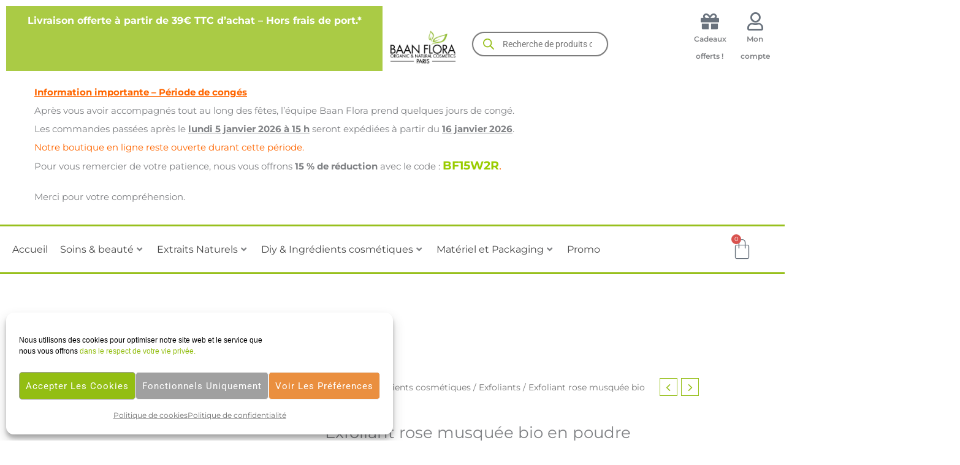

--- FILE ---
content_type: text/html; charset=UTF-8
request_url: https://baanflora.fr/produit/exfoliant-rose-musquee-bio-en-poudre/
body_size: 108589
content:
<!DOCTYPE html>
<html lang="fr-FR">
<head>
<meta charset="UTF-8">
<meta name="viewport" content="width=device-width, initial-scale=1">
	<link rel="profile" href="https://gmpg.org/xfn/11"> 
	<link rel="preload" href="https://baanflora.fr/wp-content/astra-local-fonts/montserrat/JTUSjIg1_i6t8kCHKm459Wlhyw.woff2" as="font" type="font/woff2" crossorigin><link rel="preload" href="https://baanflora.fr/wp-content/astra-local-fonts/raleway/1Ptxg8zYS_SKggPN4iEgvnHyvveLxVs9pbCIPrE.woff2" as="font" type="font/woff2" crossorigin><link rel="preload" href="https://baanflora.fr/wp-content/astra-local-fonts/roboto/KFOMCnqEu92Fr1ME7kSn66aGLdTylUAMQXC89YmC2DPNWubEbVmUiAo.woff2" as="font" type="font/woff2" crossorigin><meta name='robots' content='max-image-preview:large' />

	<!-- This site is optimized with the Yoast SEO Premium plugin v14.9 - https://yoast.com/wordpress/plugins/seo/ -->
	<title>Exfoliant rose musquée bio en poudre | Baan Flora</title><link rel="stylesheet" href="https://baanflora.fr/wp-content/cache/min/1/037f093faa16dcfcf18a827d95346c0a.css" media="all" data-minify="1" />
	<meta name="description" content="Exfoliant rose musquée bio en poudre est un gommage nettoyant et purifiant qui élimine les peaux mortes des peaux normales." />
	<meta name="robots" content="index, follow, max-snippet:-1, max-image-preview:large, max-video-preview:-1" />
	<link rel="canonical" href="https://baanflora.ma/produit/exfoliant-rose-musquee-bio-en-poudre/" />
	<meta property="og:locale" content="fr_FR" />
	<meta property="og:type" content="product" />
	<meta property="og:title" content="Exfoliant rose musquée bio en poudre" />
	<meta property="og:description" content="Exfoliant rose musquée bio en poudre est un gommage nettoyant et purifiant qui élimine les peaux mortes des peaux normales." />
	<meta property="og:url" content="https://baanflora.ma/produit/exfoliant-rose-musquee-bio-en-poudre/" />
	<meta property="og:site_name" content="Baan Flora" />
	<meta property="article:modified_time" content="2025-12-31T17:30:57+00:00" />
	<meta property="fb:app_id" content="966242223397117" />
	<meta name="twitter:card" content="summary" />
	<meta name="twitter:title" content="Exfoliant rose musquée bio en poudre" />
	<meta name="twitter:description" content="Exfoliant rose musquée bio en poudre est un gommage nettoyant et purifiant qui élimine les peaux mortes des peaux normales." />
	<meta name="twitter:creator" content="@baanflora" />
	<meta name="twitter:site" content="@baanflora" />
	<script type="application/ld+json" class="yoast-schema-graph">{"@context":"https://schema.org","@graph":[{"@type":"Organization","@id":"https://baanflora.fr/#organization","name":"Baan Flora","url":"https://baanflora.fr/","sameAs":["https://www.facebook.com/Baan-Flora-216716501715698","https://www.instagram.com/baanflora/","https://www.pinterest.fr/baanflora/","https://twitter.com/baanflora"],"logo":{"@type":"ImageObject","@id":"https://baanflora.fr/#logo","inLanguage":"fr-FR","url":"https://baanflora.fr/wp-content/uploads/2022/05/baan-flora-logo.webp","width":920,"height":920,"caption":"Baan Flora"},"image":{"@id":"https://baanflora.fr/#logo"}},{"@type":"WebSite","@id":"https://baanflora.fr/#website","url":"https://baanflora.fr/","name":"Baan Flora","description":"Organic &amp; Natural Cosmetic","publisher":{"@id":"https://baanflora.fr/#organization"},"potentialAction":[{"@type":"SearchAction","target":"https://baanflora.fr/?s={search_term_string}","query-input":"required name=search_term_string"}],"inLanguage":"fr-FR"},{"@type":"ImageObject","@id":"https://baanflora.ma/produit/exfoliant-rose-musquee-bio-en-poudre/#primaryimage","inLanguage":"fr-FR","url":"https://baanflora.fr/wp-content/uploads/2021/03/exfoliant-rose-musquee-bio-en-poudre-baan-flora.webp","width":2000,"height":2000,"caption":"exfoliant de rose musque\u0301e bio en poudre baan flora"},{"@type":["WebPage","ItemPage"],"@id":"https://baanflora.ma/produit/exfoliant-rose-musquee-bio-en-poudre/#webpage","url":"https://baanflora.ma/produit/exfoliant-rose-musquee-bio-en-poudre/","name":"Exfoliant rose musqu\u00e9e bio en poudre | Baan Flora","isPartOf":{"@id":"https://baanflora.fr/#website"},"primaryImageOfPage":{"@id":"https://baanflora.ma/produit/exfoliant-rose-musquee-bio-en-poudre/#primaryimage"},"datePublished":"2021-03-18T12:48:33+00:00","dateModified":"2025-12-31T17:30:57+00:00","description":"Exfoliant rose musqu\u00e9e bio en poudre est un gommage nettoyant et purifiant qui \u00e9limine les peaux mortes des peaux normales.","breadcrumb":{"@id":"https://baanflora.ma/produit/exfoliant-rose-musquee-bio-en-poudre/#breadcrumb"},"inLanguage":"fr-FR","potentialAction":[{"@type":"ReadAction","target":["https://baanflora.ma/produit/exfoliant-rose-musquee-bio-en-poudre/"]}]},{"@type":"BreadcrumbList","@id":"https://baanflora.ma/produit/exfoliant-rose-musquee-bio-en-poudre/#breadcrumb","itemListElement":[{"@type":"ListItem","position":1,"item":{"@type":"WebPage","@id":"https://baanflora.ma/shop-2/","url":"https://baanflora.ma/shop-2/","name":"Shop"}},{"@type":"ListItem","position":2,"item":{"@type":"WebPage","@id":"https://baanflora.ma/produit/exfoliant-rose-musquee-bio-en-poudre/","url":"https://baanflora.ma/produit/exfoliant-rose-musquee-bio-en-poudre/","name":"Exfoliant rose musqu\u00e9e bio en poudre"}}]}]}</script>
	<meta property="og:availability" content="instock" />
	<meta property="product:availability" content="instock" />
	<meta property="product:retailer_item_id" content="EX-B-RME-P" />
	<meta property="product:condition" content="new" />
	<!-- / Yoast SEO Premium plugin. -->


<link rel='dns-prefetch' href='//www.googletagmanager.com' />
<link href='https://fonts.gstatic.com' crossorigin rel='preconnect' />
<link rel="alternate" type="application/rss+xml" title="Baan Flora &raquo; Flux" href="https://baanflora.fr/feed/" />
<link rel="alternate" type="application/rss+xml" title="Baan Flora &raquo; Flux des commentaires" href="https://baanflora.fr/comments/feed/" />
<link rel="alternate" type="application/rss+xml" title="Baan Flora &raquo; Exfoliant rose musquée bio en poudre Flux des commentaires" href="https://baanflora.fr/produit/exfoliant-rose-musquee-bio-en-poudre/feed/" />
<link rel="alternate" title="oEmbed (JSON)" type="application/json+oembed" href="https://baanflora.fr/wp-json/oembed/1.0/embed?url=https%3A%2F%2Fbaanflora.fr%2Fproduit%2Fexfoliant-rose-musquee-bio-en-poudre%2F" />
<link rel="alternate" title="oEmbed (XML)" type="text/xml+oembed" href="https://baanflora.fr/wp-json/oembed/1.0/embed?url=https%3A%2F%2Fbaanflora.fr%2Fproduit%2Fexfoliant-rose-musquee-bio-en-poudre%2F&#038;format=xml" />
<script>function cpLoadCSS(e,t,n){"use strict";var i=window.document.createElement("link"),o=t||window.document.getElementsByTagName("script")[0];return i.rel="stylesheet",i.href=e,i.media="only x",o.parentNode.insertBefore(i,o),setTimeout(function(){i.media=n||"all"}),i}</script><style>.cp-popup-container .cpro-overlay,.cp-popup-container .cp-popup-wrapper{opacity:0;visibility:hidden;display:none}</style><style id='wp-img-auto-sizes-contain-inline-css'>
img:is([sizes=auto i],[sizes^="auto," i]){contain-intrinsic-size:3000px 1500px}
/*# sourceURL=wp-img-auto-sizes-contain-inline-css */
</style>



<style id='astra-theme-css-inline-css'>
.ast-no-sidebar .entry-content .alignfull {margin-left: calc( -50vw + 50%);margin-right: calc( -50vw + 50%);max-width: 100vw;width: 100vw;}.ast-no-sidebar .entry-content .alignwide {margin-left: calc(-41vw + 50%);margin-right: calc(-41vw + 50%);max-width: unset;width: unset;}.ast-no-sidebar .entry-content .alignfull .alignfull,.ast-no-sidebar .entry-content .alignfull .alignwide,.ast-no-sidebar .entry-content .alignwide .alignfull,.ast-no-sidebar .entry-content .alignwide .alignwide,.ast-no-sidebar .entry-content .wp-block-column .alignfull,.ast-no-sidebar .entry-content .wp-block-column .alignwide{width: 100%;margin-left: auto;margin-right: auto;}.wp-block-gallery,.blocks-gallery-grid {margin: 0;}.wp-block-separator {max-width: 100px;}.wp-block-separator.is-style-wide,.wp-block-separator.is-style-dots {max-width: none;}.entry-content .has-2-columns .wp-block-column:first-child {padding-right: 10px;}.entry-content .has-2-columns .wp-block-column:last-child {padding-left: 10px;}@media (max-width: 782px) {.entry-content .wp-block-columns .wp-block-column {flex-basis: 100%;}.entry-content .has-2-columns .wp-block-column:first-child {padding-right: 0;}.entry-content .has-2-columns .wp-block-column:last-child {padding-left: 0;}}body .entry-content .wp-block-latest-posts {margin-left: 0;}body .entry-content .wp-block-latest-posts li {list-style: none;}.ast-no-sidebar .ast-container .entry-content .wp-block-latest-posts {margin-left: 0;}.ast-header-break-point .entry-content .alignwide {margin-left: auto;margin-right: auto;}.entry-content .blocks-gallery-item img {margin-bottom: auto;}.wp-block-pullquote {border-top: 4px solid #555d66;border-bottom: 4px solid #555d66;color: #40464d;}:root{--ast-post-nav-space:0;--ast-container-default-xlg-padding:6.67em;--ast-container-default-lg-padding:5.67em;--ast-container-default-slg-padding:4.34em;--ast-container-default-md-padding:3.34em;--ast-container-default-sm-padding:6.67em;--ast-container-default-xs-padding:2.4em;--ast-container-default-xxs-padding:1.4em;--ast-code-block-background:#EEEEEE;--ast-comment-inputs-background:#FAFAFA;--ast-normal-container-width:1200px;--ast-narrow-container-width:750px;--ast-blog-title-font-weight:normal;--ast-blog-meta-weight:inherit;--ast-global-color-primary:var(--ast-global-color-5);--ast-global-color-secondary:var(--ast-global-color-4);--ast-global-color-alternate-background:var(--ast-global-color-7);--ast-global-color-subtle-background:var(--ast-global-color-6);--ast-bg-style-guide:var( --ast-global-color-secondary,--ast-global-color-5 );--ast-shadow-style-guide:0px 0px 4px 0 #00000057;--ast-global-dark-bg-style:#fff;--ast-global-dark-lfs:#fbfbfb;--ast-widget-bg-color:#fafafa;--ast-wc-container-head-bg-color:#fbfbfb;--ast-title-layout-bg:#eeeeee;--ast-search-border-color:#e7e7e7;--ast-lifter-hover-bg:#e6e6e6;--ast-gallery-block-color:#000;--srfm-color-input-label:var(--ast-global-color-2);}html{font-size:93.75%;}a,.page-title{color:#98c01d;}a:hover,a:focus{color:var(--ast-global-color-6);}body,button,input,select,textarea,.ast-button,.ast-custom-button{font-family:'Montserrat',sans-serif;font-weight:inherit;font-size:15px;font-size:1rem;}blockquote{color:var(--ast-global-color-1);}p,.entry-content p{margin-bottom:1.5em;}h1,h2,h3,h4,h5,h6,.entry-content :where(h1,h2,h3,h4,h5,h6),.site-title,.site-title a{font-family:'Montserrat',sans-serif;}.site-title{font-size:35px;font-size:2.3333333333333rem;display:none;}header .custom-logo-link img{max-width:400px;width:400px;}.astra-logo-svg{width:400px;}.site-header .site-description{font-size:15px;font-size:1rem;display:none;}.entry-title{font-size:30px;font-size:2rem;}.archive .ast-article-post .ast-article-inner,.blog .ast-article-post .ast-article-inner,.archive .ast-article-post .ast-article-inner:hover,.blog .ast-article-post .ast-article-inner:hover{overflow:hidden;}h1,.entry-content :where(h1){font-size:40px;font-size:2.6666666666667rem;font-weight:900;font-family:'Montserrat',sans-serif;line-height:1.4em;}h2,.entry-content :where(h2){font-size:30px;font-size:2rem;font-weight:700;font-family:'Montserrat',sans-serif;line-height:1.3em;text-decoration:underline;}h3,.entry-content :where(h3){font-size:20px;font-size:1.3333333333333rem;font-weight:600;font-family:'Montserrat',sans-serif;line-height:1.3em;text-decoration:underline;}h4,.entry-content :where(h4){font-size:35px;font-size:2.3333333333333rem;line-height:1.2em;font-weight:500;font-family:'Montserrat',sans-serif;}h5,.entry-content :where(h5){font-size:25px;font-size:1.6666666666667rem;line-height:1.2em;font-weight:500;font-family:'Montserrat',sans-serif;}h6,.entry-content :where(h6){font-size:25px;font-size:1.6666666666667rem;line-height:1.25em;font-weight:500;font-family:'Montserrat',sans-serif;}::selection{background-color:var(--ast-global-color-4);color:#000000;}body,h1,h2,h3,h4,h5,h6,.entry-title a,.entry-content :where(h1,h2,h3,h4,h5,h6){color:var(--ast-global-color-1);}.tagcloud a:hover,.tagcloud a:focus,.tagcloud a.current-item{color:#000000;border-color:#98c01d;background-color:#98c01d;}input:focus,input[type="text"]:focus,input[type="email"]:focus,input[type="url"]:focus,input[type="password"]:focus,input[type="reset"]:focus,input[type="search"]:focus,textarea:focus{border-color:#98c01d;}input[type="radio"]:checked,input[type=reset],input[type="checkbox"]:checked,input[type="checkbox"]:hover:checked,input[type="checkbox"]:focus:checked,input[type=range]::-webkit-slider-thumb{border-color:#98c01d;background-color:#98c01d;box-shadow:none;}.site-footer a:hover + .post-count,.site-footer a:focus + .post-count{background:#98c01d;border-color:#98c01d;}.single .nav-links .nav-previous,.single .nav-links .nav-next{color:#98c01d;}.entry-meta,.entry-meta *{line-height:1.45;color:#98c01d;}.entry-meta a:not(.ast-button):hover,.entry-meta a:not(.ast-button):hover *,.entry-meta a:not(.ast-button):focus,.entry-meta a:not(.ast-button):focus *,.page-links > .page-link,.page-links .page-link:hover,.post-navigation a:hover{color:var(--ast-global-color-6);}#cat option,.secondary .calendar_wrap thead a,.secondary .calendar_wrap thead a:visited{color:#98c01d;}.secondary .calendar_wrap #today,.ast-progress-val span{background:#98c01d;}.secondary a:hover + .post-count,.secondary a:focus + .post-count{background:#98c01d;border-color:#98c01d;}.calendar_wrap #today > a{color:#000000;}.page-links .page-link,.single .post-navigation a{color:#98c01d;}.ast-search-menu-icon .search-form button.search-submit{padding:0 4px;}.ast-search-menu-icon form.search-form{padding-right:0;}.ast-search-menu-icon.slide-search input.search-field{width:0;}.ast-header-search .ast-search-menu-icon.ast-dropdown-active .search-form,.ast-header-search .ast-search-menu-icon.ast-dropdown-active .search-field:focus{transition:all 0.2s;}.search-form input.search-field:focus{outline:none;}.widget-title,.widget .wp-block-heading{font-size:21px;font-size:1.4rem;color:var(--ast-global-color-1);}.single .ast-author-details .author-title{color:var(--ast-global-color-6);}.ast-search-menu-icon.slide-search a:focus-visible:focus-visible,.astra-search-icon:focus-visible,#close:focus-visible,a:focus-visible,.ast-menu-toggle:focus-visible,.site .skip-link:focus-visible,.wp-block-loginout input:focus-visible,.wp-block-search.wp-block-search__button-inside .wp-block-search__inside-wrapper,.ast-header-navigation-arrow:focus-visible,.woocommerce .wc-proceed-to-checkout > .checkout-button:focus-visible,.woocommerce .woocommerce-MyAccount-navigation ul li a:focus-visible,.ast-orders-table__row .ast-orders-table__cell:focus-visible,.woocommerce .woocommerce-order-details .order-again > .button:focus-visible,.woocommerce .woocommerce-message a.button.wc-forward:focus-visible,.woocommerce #minus_qty:focus-visible,.woocommerce #plus_qty:focus-visible,a#ast-apply-coupon:focus-visible,.woocommerce .woocommerce-info a:focus-visible,.woocommerce .astra-shop-summary-wrap a:focus-visible,.woocommerce a.wc-forward:focus-visible,#ast-apply-coupon:focus-visible,.woocommerce-js .woocommerce-mini-cart-item a.remove:focus-visible,#close:focus-visible,.button.search-submit:focus-visible,#search_submit:focus,.normal-search:focus-visible,.ast-header-account-wrap:focus-visible,.woocommerce .ast-on-card-button.ast-quick-view-trigger:focus,.astra-cart-drawer-close:focus,.ast-single-variation:focus,.ast-woocommerce-product-gallery__image:focus,.ast-button:focus,.woocommerce-product-gallery--with-images [data-controls="prev"]:focus-visible,.woocommerce-product-gallery--with-images [data-controls="next"]:focus-visible{outline-style:dotted;outline-color:unset;outline-width:thin;}input:focus,input[type="text"]:focus,input[type="email"]:focus,input[type="url"]:focus,input[type="password"]:focus,input[type="reset"]:focus,input[type="search"]:focus,input[type="number"]:focus,textarea:focus,.wp-block-search__input:focus,[data-section="section-header-mobile-trigger"] .ast-button-wrap .ast-mobile-menu-trigger-minimal:focus,.ast-mobile-popup-drawer.active .menu-toggle-close:focus,.woocommerce-ordering select.orderby:focus,#ast-scroll-top:focus,#coupon_code:focus,.woocommerce-page #comment:focus,.woocommerce #reviews #respond input#submit:focus,.woocommerce a.add_to_cart_button:focus,.woocommerce .button.single_add_to_cart_button:focus,.woocommerce .woocommerce-cart-form button:focus,.woocommerce .woocommerce-cart-form__cart-item .quantity .qty:focus,.woocommerce .woocommerce-billing-fields .woocommerce-billing-fields__field-wrapper .woocommerce-input-wrapper > .input-text:focus,.woocommerce #order_comments:focus,.woocommerce #place_order:focus,.woocommerce .woocommerce-address-fields .woocommerce-address-fields__field-wrapper .woocommerce-input-wrapper > .input-text:focus,.woocommerce .woocommerce-MyAccount-content form button:focus,.woocommerce .woocommerce-MyAccount-content .woocommerce-EditAccountForm .woocommerce-form-row .woocommerce-Input.input-text:focus,.woocommerce .ast-woocommerce-container .woocommerce-pagination ul.page-numbers li a:focus,body #content .woocommerce form .form-row .select2-container--default .select2-selection--single:focus,#ast-coupon-code:focus,.woocommerce.woocommerce-js .quantity input[type=number]:focus,.woocommerce-js .woocommerce-mini-cart-item .quantity input[type=number]:focus,.woocommerce p#ast-coupon-trigger:focus{border-style:dotted;border-color:unset;border-width:thin;}input{outline:none;}.woocommerce-js input[type=text]:focus,.woocommerce-js input[type=email]:focus,.woocommerce-js textarea:focus,input[type=number]:focus,.comments-area textarea#comment:focus,.comments-area textarea#comment:active,.comments-area .ast-comment-formwrap input[type="text"]:focus,.comments-area .ast-comment-formwrap input[type="text"]:active{outline-style:unset;outline-color:inherit;outline-width:thin;}.site-logo-img img{ transition:all 0.2s linear;}body .ast-oembed-container *{position:absolute;top:0;width:100%;height:100%;left:0;}body .wp-block-embed-pocket-casts .ast-oembed-container *{position:unset;}.ast-single-post-featured-section + article {margin-top: 2em;}.site-content .ast-single-post-featured-section img {width: 100%;overflow: hidden;object-fit: cover;}.site > .ast-single-related-posts-container {margin-top: 0;}@media (min-width: 922px) {.ast-desktop .ast-container--narrow {max-width: var(--ast-narrow-container-width);margin: 0 auto;}}@media (max-width:921.9px){#ast-desktop-header{display:none;}}@media (min-width:922px){#ast-mobile-header{display:none;}}.ast-site-header-cart .cart-container,.ast-edd-site-header-cart .ast-edd-cart-container {transition: all 0.2s linear;}.ast-site-header-cart .ast-woo-header-cart-info-wrap,.ast-edd-site-header-cart .ast-edd-header-cart-info-wrap {padding: 0 6px 0 2px;font-weight: 600;line-height: 2.7;display: inline-block;}.ast-site-header-cart i.astra-icon {font-size: 20px;font-size: 1.3em;font-style: normal;font-weight: normal;position: relative;padding: 0 2px;}.ast-site-header-cart i.astra-icon.no-cart-total:after,.ast-header-break-point.ast-header-custom-item-outside .ast-edd-header-cart-info-wrap,.ast-header-break-point.ast-header-custom-item-outside .ast-woo-header-cart-info-wrap {display: none;}.ast-site-header-cart.ast-menu-cart-fill i.astra-icon,.ast-edd-site-header-cart.ast-edd-menu-cart-fill span.astra-icon {font-size: 1.1em;}.astra-cart-drawer {position: fixed;display: block;visibility: hidden;overflow: auto;-webkit-overflow-scrolling: touch;z-index: 10000;background-color: var(--ast-global-color-primary,var(--ast-global-color-5));transform: translate3d(0,0,0);opacity: 0;will-change: transform;transition: 0.25s ease;}.woocommerce-mini-cart {position: relative;}.woocommerce-mini-cart::before {content: "";transition: .3s;}.woocommerce-mini-cart.ajax-mini-cart-qty-loading::before {position: absolute;top: 0;left: 0;right: 0;width: 100%;height: 100%;z-index: 5;background-color: var(--ast-global-color-primary,var(--ast-global-color-5));opacity: .5;}.astra-cart-drawer {width: 460px;height: 100%;left: 100%;top: 0px;opacity: 1;transform: translate3d(0%,0,0);}.astra-cart-drawer .astra-cart-drawer-header {position: absolute;width: 100%;text-align: left;text-transform: inherit;font-weight: 500;border-bottom: 1px solid var(--ast-border-color);padding: 1.34em;line-height: 1;z-index: 1;max-height: 3.5em;}.astra-cart-drawer .astra-cart-drawer-header .astra-cart-drawer-title {color: var(--ast-global-color-2);}.astra-cart-drawer .astra-cart-drawer-close .ast-close-svg {width: 22px;height: 22px;}.astra-cart-drawer .astra-cart-drawer-content,.astra-cart-drawer .astra-cart-drawer-content .widget_shopping_cart,.astra-cart-drawer .astra-cart-drawer-content .widget_shopping_cart_content {height: 100%;}.astra-cart-drawer .astra-cart-drawer-content {padding-top: 3.5em;}.astra-cart-drawer .ast-mini-cart-price-wrap .multiply-symbol{padding: 0 0.5em;}.astra-cart-drawer .astra-cart-drawer-content .woocommerce-mini-cart-item .ast-mini-cart-price-wrap {float: right;margin-top: 0.5em;max-width: 50%;}.astra-cart-drawer .astra-cart-drawer-content .woocommerce-mini-cart-item .variation {margin-top: 0.5em;margin-bottom: 0.5em;}.astra-cart-drawer .astra-cart-drawer-content .woocommerce-mini-cart-item .variation dt {font-weight: 500;}.astra-cart-drawer .astra-cart-drawer-content .widget_shopping_cart_content {display: flex;flex-direction: column;overflow: hidden;}.astra-cart-drawer .astra-cart-drawer-content .widget_shopping_cart_content ul li {min-height: 60px;}.woocommerce-js .astra-cart-drawer .astra-cart-drawer-content .woocommerce-mini-cart__total {display: flex;justify-content: space-between;padding: 0.7em 1.34em;margin-bottom: 0;}.woocommerce-js .astra-cart-drawer .astra-cart-drawer-content .woocommerce-mini-cart__total strong,.woocommerce-js .astra-cart-drawer .astra-cart-drawer-content .woocommerce-mini-cart__total .amount {width: 50%;}.astra-cart-drawer .astra-cart-drawer-content .woocommerce-mini-cart {padding: 1.3em;flex: 1;overflow: auto;}.astra-cart-drawer .astra-cart-drawer-content .woocommerce-mini-cart a.remove {width: 20px;height: 20px;line-height: 16px;}.astra-cart-drawer .astra-cart-drawer-content .woocommerce-mini-cart__total {padding: 1em 1.5em;margin: 0;text-align: center;}.astra-cart-drawer .astra-cart-drawer-content .woocommerce-mini-cart__buttons {padding: 1.34em;text-align: center;margin-bottom: 0;}.astra-cart-drawer .astra-cart-drawer-content .woocommerce-mini-cart__buttons .button.checkout {margin-right: 0;}.astra-cart-drawer .astra-cart-drawer-content .woocommerce-mini-cart__buttons a{width: 100%;}.woocommerce-js .astra-cart-drawer .astra-cart-drawer-content .woocommerce-mini-cart__buttons a:nth-last-child(1) {margin-bottom: 0;}.astra-cart-drawer .astra-cart-drawer-content .edd-cart-item {padding: .5em 2.6em .5em 1.5em;}.astra-cart-drawer .astra-cart-drawer-content .edd-cart-item .edd-remove-from-cart::after {width: 20px;height: 20px;line-height: 16px;}.astra-cart-drawer .astra-cart-drawer-content .edd-cart-number-of-items {padding: 1em 1.5em 1em 1.5em;margin-bottom: 0;text-align: center;}.astra-cart-drawer .astra-cart-drawer-content .edd_total {padding: .5em 1.5em;margin: 0;text-align: center;}.astra-cart-drawer .astra-cart-drawer-content .cart_item.edd_checkout {padding: 1em 1.5em 0;text-align: center;margin-top: 0;}.astra-cart-drawer .widget_shopping_cart_content > .woocommerce-mini-cart__empty-message {display: none;}.astra-cart-drawer .woocommerce-mini-cart__empty-message,.astra-cart-drawer .cart_item.empty {text-align: center;margin-top: 10px;}body.admin-bar .astra-cart-drawer {padding-top: 32px;}@media (max-width: 782px) {body.admin-bar .astra-cart-drawer {padding-top: 46px;}}.ast-mobile-cart-active body.ast-hfb-header {overflow: hidden;}.ast-mobile-cart-active .astra-mobile-cart-overlay {opacity: 1;cursor: pointer;visibility: visible;z-index: 999;}.ast-mini-cart-empty-wrap {display: flex;flex-wrap: wrap;height: 100%;align-items: flex-end;}.ast-mini-cart-empty-wrap > * {width: 100%;}.astra-cart-drawer-content .ast-mini-cart-empty {height: 100%;display: flex;flex-direction: column;justify-content: space-between;text-align: center;}.astra-cart-drawer-content .ast-mini-cart-empty .ast-mini-cart-message {display: flex;align-items: center;justify-content: center;height: 100%;padding: 1.34em;}@media (min-width: 546px) {.astra-cart-drawer .astra-cart-drawer-content.ast-large-view .woocommerce-mini-cart__buttons {display: flex;}.woocommerce-js .astra-cart-drawer .astra-cart-drawer-content.ast-large-view .woocommerce-mini-cart__buttons a,.woocommerce-js .astra-cart-drawer .astra-cart-drawer-content.ast-large-view .woocommerce-mini-cart__buttons a.checkout {margin-top: 0;margin-bottom: 0;}}.ast-site-header-cart .cart-container:focus-visible {display: inline-block;}.ast-site-header-cart i.astra-icon:after {content: attr(data-cart-total);position: absolute;font-family: 'Montserrat',sans-serif;font-style: normal;top: -10px;right: -12px;font-weight: bold;box-shadow: 1px 1px 3px 0px rgba(0,0,0,0.3);font-size: 11px;padding-left: 0px;padding-right: 1px;line-height: 17px;letter-spacing: -.5px;height: 18px;min-width: 18px;border-radius: 99px;text-align: center;z-index: 3;}li.woocommerce-custom-menu-item .ast-site-header-cart i.astra-icon:after,li.edd-custom-menu-item .ast-edd-site-header-cart span.astra-icon:after {padding-left: 2px;}.astra-cart-drawer .astra-cart-drawer-close {position: absolute;top: 0.5em;right: 0;border: none;margin: 0;padding: .6em 1em .4em;color: var(--ast-global-color-2);background-color: transparent;}.astra-mobile-cart-overlay {background-color: rgba(0,0,0,0.4);position: fixed;top: 0;right: 0;bottom: 0;left: 0;visibility: hidden;opacity: 0;transition: opacity 0.2s ease-in-out;}.astra-cart-drawer .astra-cart-drawer-content .edd-cart-item .edd-remove-from-cart {right: 1.2em;}.ast-header-break-point.ast-woocommerce-cart-menu.ast-hfb-header .ast-cart-menu-wrap,.ast-header-break-point.ast-hfb-header .ast-cart-menu-wrap,.ast-header-break-point .ast-edd-site-header-cart-wrap .ast-edd-cart-menu-wrap {width: auto;height: 2em;font-size: 1.4em;line-height: 2;vertical-align: middle;text-align: right;}.woocommerce-js .astra-cart-drawer .astra-cart-drawer-content .woocommerce-mini-cart__buttons .button:not(.checkout):not(.ast-continue-shopping) {margin-right: 10px;}.woocommerce-js .astra-cart-drawer .astra-cart-drawer-content .woocommerce-mini-cart__buttons .button:not(.checkout):not(.ast-continue-shopping),.ast-site-header-cart .widget_shopping_cart .buttons .button:not(.checkout),.ast-site-header-cart .ast-site-header-cart-data .ast-mini-cart-empty .woocommerce-mini-cart__buttons a.button {background-color: transparent;border-style: solid;border-width: 1px;border-color: var(--ast-global-color-7);color: var(--ast-global-color-7);}.woocommerce-js .astra-cart-drawer .astra-cart-drawer-content .woocommerce-mini-cart__buttons .button:not(.checkout):not(.ast-continue-shopping):hover,.ast-site-header-cart .widget_shopping_cart .buttons .button:not(.checkout):hover {border-color: var(--ast-global-color-7);color: var(--ast-global-color-7);}.woocommerce-js .astra-cart-drawer .astra-cart-drawer-content .woocommerce-mini-cart__buttons a.checkout {margin-left: 0;margin-top: 10px;border-style: solid;border-width: 2px;border-color: var(--ast-global-color-7);}.woocommerce-js .astra-cart-drawer .astra-cart-drawer-content .woocommerce-mini-cart__buttons a.checkout:hover {border-color: var(--ast-global-color-7);}.woocommerce-js .astra-cart-drawer .astra-cart-drawer-content .woocommerce-mini-cart__total strong{padding-right: .5em;text-align: left;font-weight: 500;}.woocommerce-js .astra-cart-drawer .astra-cart-drawer-content .woocommerce-mini-cart__total .amount{text-align: right;}.astra-cart-drawer.active {transform: translate3d(-100%,0,0);visibility: visible;}.ast-site-header-cart.ast-menu-cart-outline .ast-cart-menu-wrap,.ast-site-header-cart.ast-menu-cart-fill .ast-cart-menu-wrap,.ast-edd-site-header-cart.ast-edd-menu-cart-outline .ast-edd-cart-menu-wrap,.ast-edd-site-header-cart.ast-edd-menu-cart-fill .ast-edd-cart-menu-wrap {line-height: 1.8;}@media (max-width:921px){.astra-cart-drawer.active{width:80%;}}@media (max-width:544px){.astra-cart-drawer.active{width:100%;}}@media( max-width: 420px ) {.single .nav-links .nav-previous,.single .nav-links .nav-next {width: 100%;text-align: center;}}.wp-block-buttons.aligncenter{justify-content:center;}@media (max-width:921px){.ast-theme-transparent-header #primary,.ast-theme-transparent-header #secondary{padding:0;}}@media (max-width:921px){.ast-plain-container.ast-no-sidebar #primary{padding:0;}}.ast-plain-container.ast-no-sidebar #primary{margin-top:0;margin-bottom:0;}@media (min-width:1200px){.ast-separate-container.ast-right-sidebar .entry-content .wp-block-image.alignfull,.ast-separate-container.ast-left-sidebar .entry-content .wp-block-image.alignfull,.ast-separate-container.ast-right-sidebar .entry-content .wp-block-cover.alignfull,.ast-separate-container.ast-left-sidebar .entry-content .wp-block-cover.alignfull{margin-left:-6.67em;margin-right:-6.67em;max-width:unset;width:unset;}.ast-separate-container.ast-right-sidebar .entry-content .wp-block-image.alignwide,.ast-separate-container.ast-left-sidebar .entry-content .wp-block-image.alignwide,.ast-separate-container.ast-right-sidebar .entry-content .wp-block-cover.alignwide,.ast-separate-container.ast-left-sidebar .entry-content .wp-block-cover.alignwide{margin-left:-20px;margin-right:-20px;max-width:unset;width:unset;}}@media (min-width:1200px){.wp-block-group .has-background{padding:20px;}}@media (min-width:1200px){.ast-no-sidebar.ast-separate-container .entry-content .wp-block-group.alignwide,.ast-no-sidebar.ast-separate-container .entry-content .wp-block-cover.alignwide{margin-left:-20px;margin-right:-20px;padding-left:20px;padding-right:20px;}.ast-no-sidebar.ast-separate-container .entry-content .wp-block-cover.alignfull,.ast-no-sidebar.ast-separate-container .entry-content .wp-block-group.alignfull{margin-left:-6.67em;margin-right:-6.67em;padding-left:6.67em;padding-right:6.67em;}}@media (min-width:1200px){.wp-block-cover-image.alignwide .wp-block-cover__inner-container,.wp-block-cover.alignwide .wp-block-cover__inner-container,.wp-block-cover-image.alignfull .wp-block-cover__inner-container,.wp-block-cover.alignfull .wp-block-cover__inner-container{width:100%;}}.wp-block-columns{margin-bottom:unset;}.wp-block-image.size-full{margin:2rem 0;}.wp-block-separator.has-background{padding:0;}.wp-block-gallery{margin-bottom:1.6em;}.wp-block-group{padding-top:4em;padding-bottom:4em;}.wp-block-group__inner-container .wp-block-columns:last-child,.wp-block-group__inner-container :last-child,.wp-block-table table{margin-bottom:0;}.blocks-gallery-grid{width:100%;}.wp-block-navigation-link__content{padding:5px 0;}.wp-block-group .wp-block-group .has-text-align-center,.wp-block-group .wp-block-column .has-text-align-center{max-width:100%;}.has-text-align-center{margin:0 auto;}@media (min-width:1200px){.wp-block-cover__inner-container,.alignwide .wp-block-group__inner-container,.alignfull .wp-block-group__inner-container{max-width:1200px;margin:0 auto;}.wp-block-group.alignnone,.wp-block-group.aligncenter,.wp-block-group.alignleft,.wp-block-group.alignright,.wp-block-group.alignwide,.wp-block-columns.alignwide{margin:2rem 0 1rem 0;}}@media (max-width:1200px){.wp-block-group{padding:3em;}.wp-block-group .wp-block-group{padding:1.5em;}.wp-block-columns,.wp-block-column{margin:1rem 0;}}@media (min-width:921px){.wp-block-columns .wp-block-group{padding:2em;}}@media (max-width:544px){.wp-block-cover-image .wp-block-cover__inner-container,.wp-block-cover .wp-block-cover__inner-container{width:unset;}.wp-block-cover,.wp-block-cover-image{padding:2em 0;}.wp-block-group,.wp-block-cover{padding:2em;}.wp-block-media-text__media img,.wp-block-media-text__media video{width:unset;max-width:100%;}.wp-block-media-text.has-background .wp-block-media-text__content{padding:1em;}}.wp-block-image.aligncenter{margin-left:auto;margin-right:auto;}.wp-block-table.aligncenter{margin-left:auto;margin-right:auto;}@media (min-width:544px){.entry-content .wp-block-media-text.has-media-on-the-right .wp-block-media-text__content{padding:0 8% 0 0;}.entry-content .wp-block-media-text .wp-block-media-text__content{padding:0 0 0 8%;}.ast-plain-container .site-content .entry-content .has-custom-content-position.is-position-bottom-left > *,.ast-plain-container .site-content .entry-content .has-custom-content-position.is-position-bottom-right > *,.ast-plain-container .site-content .entry-content .has-custom-content-position.is-position-top-left > *,.ast-plain-container .site-content .entry-content .has-custom-content-position.is-position-top-right > *,.ast-plain-container .site-content .entry-content .has-custom-content-position.is-position-center-right > *,.ast-plain-container .site-content .entry-content .has-custom-content-position.is-position-center-left > *{margin:0;}}@media (max-width:544px){.entry-content .wp-block-media-text .wp-block-media-text__content{padding:8% 0;}.wp-block-media-text .wp-block-media-text__media img{width:auto;max-width:100%;}}.wp-block-button.is-style-outline .wp-block-button__link{border-color:var(--ast-global-color-7);border-top-width:1px;border-right-width:1px;border-bottom-width:1px;border-left-width:1px;}div.wp-block-button.is-style-outline > .wp-block-button__link:not(.has-text-color),div.wp-block-button.wp-block-button__link.is-style-outline:not(.has-text-color){color:var(--ast-global-color-7);}.wp-block-button.is-style-outline .wp-block-button__link:hover,.wp-block-buttons .wp-block-button.is-style-outline .wp-block-button__link:focus,.wp-block-buttons .wp-block-button.is-style-outline > .wp-block-button__link:not(.has-text-color):hover,.wp-block-buttons .wp-block-button.wp-block-button__link.is-style-outline:not(.has-text-color):hover{color:var(--ast-global-color-7);background-color:#a7a7a7;border-color:var(--ast-global-color-7);}.post-page-numbers.current .page-link,.ast-pagination .page-numbers.current{color:#000000;border-color:var(--ast-global-color-4);background-color:var(--ast-global-color-4);}@media (max-width:921px){.wp-block-button.is-style-outline .wp-block-button__link{padding-top:calc(15px - 1px);padding-right:calc(30px - 1px);padding-bottom:calc(15px - 1px);padding-left:calc(30px - 1px);}}@media (max-width:544px){.wp-block-button.is-style-outline .wp-block-button__link{padding-top:calc(15px - 1px);padding-right:calc(30px - 1px);padding-bottom:calc(15px - 1px);padding-left:calc(30px - 1px);}}@media (min-width:544px){.entry-content > .alignleft{margin-right:20px;}.entry-content > .alignright{margin-left:20px;}.wp-block-group.has-background{padding:20px;}}.wp-block-buttons .wp-block-button.is-style-outline .wp-block-button__link.wp-element-button,.ast-outline-button,.wp-block-uagb-buttons-child .uagb-buttons-repeater.ast-outline-button{border-color:var(--ast-global-color-7);border-top-width:2px;border-right-width:2px;border-bottom-width:2px;border-left-width:2px;font-family:'Roboto',sans-serif;font-weight:inherit;font-size:14px;font-size:0.93333333333333rem;line-height:1em;border-top-left-radius:3px;border-top-right-radius:3px;border-bottom-right-radius:3px;border-bottom-left-radius:3px;}.wp-block-buttons .wp-block-button.is-style-outline > .wp-block-button__link:not(.has-text-color),.wp-block-buttons .wp-block-button.wp-block-button__link.is-style-outline:not(.has-text-color),.ast-outline-button{color:var(--ast-global-color-7);}.wp-block-button.is-style-outline .wp-block-button__link:hover,.wp-block-buttons .wp-block-button.is-style-outline .wp-block-button__link:focus,.wp-block-buttons .wp-block-button.is-style-outline > .wp-block-button__link:not(.has-text-color):hover,.wp-block-buttons .wp-block-button.wp-block-button__link.is-style-outline:not(.has-text-color):hover,.ast-outline-button:hover,.ast-outline-button:focus,.wp-block-uagb-buttons-child .uagb-buttons-repeater.ast-outline-button:hover,.wp-block-uagb-buttons-child .uagb-buttons-repeater.ast-outline-button:focus{color:var(--ast-global-color-7);background-color:#666666;border-color:var(--ast-global-color-7);}.wp-block-button .wp-block-button__link.wp-element-button.is-style-outline:not(.has-background),.wp-block-button.is-style-outline>.wp-block-button__link.wp-element-button:not(.has-background),.ast-outline-button{background-color:var(--ast-global-color-0);}.entry-content[data-ast-blocks-layout] > figure{margin-bottom:1em;}.elementor-widget-container .elementor-loop-container .e-loop-item[data-elementor-type="loop-item"]{width:100%;}@media (max-width:921px){.ast-left-sidebar #content > .ast-container{display:flex;flex-direction:column-reverse;width:100%;}.ast-separate-container .ast-article-post,.ast-separate-container .ast-article-single{padding:1.5em 2.14em;}.ast-author-box img.avatar{margin:20px 0 0 0;}}@media (min-width:922px){.ast-separate-container.ast-right-sidebar #primary,.ast-separate-container.ast-left-sidebar #primary{border:0;}.search-no-results.ast-separate-container #primary{margin-bottom:4em;}}.elementor-widget-button .elementor-button{border-style:solid;text-decoration:none;border-top-width:1px;border-right-width:1px;border-left-width:1px;border-bottom-width:1px;}body .elementor-button.elementor-size-sm,body .elementor-button.elementor-size-xs,body .elementor-button.elementor-size-md,body .elementor-button.elementor-size-lg,body .elementor-button.elementor-size-xl,body .elementor-button{border-top-left-radius:3px;border-top-right-radius:3px;border-bottom-right-radius:3px;border-bottom-left-radius:3px;padding-top:10px;padding-right:20px;padding-bottom:10px;padding-left:20px;}.elementor-widget-button .elementor-button{border-color:var(--ast-global-color-7);background-color:transparent;}.elementor-widget-button .elementor-button:hover,.elementor-widget-button .elementor-button:focus{color:var(--ast-global-color-7);background-color:#a7a7a7;border-color:var(--ast-global-color-7);}.wp-block-button .wp-block-button__link ,.elementor-widget-button .elementor-button{color:var(--ast-global-color-5);}.elementor-widget-button .elementor-button{font-family:'Roboto',sans-serif;font-size:14px;font-size:0.93333333333333rem;line-height:1em;text-transform:capitalize;letter-spacing:1px;}body .elementor-button.elementor-size-sm,body .elementor-button.elementor-size-xs,body .elementor-button.elementor-size-md,body .elementor-button.elementor-size-lg,body .elementor-button.elementor-size-xl,body .elementor-button{font-size:14px;font-size:0.93333333333333rem;}.wp-block-button .wp-block-button__link:hover,.wp-block-button .wp-block-button__link:focus{color:var(--ast-global-color-7);background-color:#a7a7a7;border-color:var(--ast-global-color-7);}.elementor-widget-heading h1.elementor-heading-title{line-height:1.4em;}.elementor-widget-heading h2.elementor-heading-title{line-height:1.3em;}.elementor-widget-heading h3.elementor-heading-title{line-height:1.3em;}.elementor-widget-heading h4.elementor-heading-title{line-height:1.2em;}.elementor-widget-heading h5.elementor-heading-title{line-height:1.2em;}.elementor-widget-heading h6.elementor-heading-title{line-height:1.25em;}.wp-block-button .wp-block-button__link{border:none;background-color:transparent;color:var(--ast-global-color-5);font-family:'Roboto',sans-serif;font-weight:inherit;line-height:1em;text-transform:capitalize;letter-spacing:1px;font-size:14px;font-size:0.93333333333333rem;padding:15px 30px;border-top-left-radius:3px;border-top-right-radius:3px;border-bottom-right-radius:3px;border-bottom-left-radius:3px;}.wp-block-button.is-style-outline .wp-block-button__link{border-style:solid;border-top-width:1px;border-right-width:1px;border-left-width:1px;border-bottom-width:1px;border-color:var(--ast-global-color-7);padding-top:calc(15px - 1px);padding-right:calc(30px - 1px);padding-bottom:calc(15px - 1px);padding-left:calc(30px - 1px);}@media (max-width:921px){.wp-block-button .wp-block-button__link{border:none;padding:15px 30px;}.wp-block-button.is-style-outline .wp-block-button__link{padding-top:calc(15px - 1px);padding-right:calc(30px - 1px);padding-bottom:calc(15px - 1px);padding-left:calc(30px - 1px);}}@media (max-width:544px){.wp-block-button .wp-block-button__link{border:none;padding:15px 30px;}.wp-block-button.is-style-outline .wp-block-button__link{padding-top:calc(15px - 1px);padding-right:calc(30px - 1px);padding-bottom:calc(15px - 1px);padding-left:calc(30px - 1px);}}.menu-toggle,button,.ast-button,.ast-custom-button,.button,input#submit,input[type="button"],input[type="submit"],input[type="reset"]{border-style:solid;border-top-width:1px;border-right-width:1px;border-left-width:1px;border-bottom-width:1px;color:var(--ast-global-color-5);border-color:var(--ast-global-color-7);background-color:transparent;padding-top:10px;padding-right:20px;padding-bottom:10px;padding-left:20px;font-family:'Roboto',sans-serif;font-weight:inherit;font-size:14px;font-size:0.93333333333333rem;line-height:1em;text-transform:capitalize;letter-spacing:1px;border-top-left-radius:3px;border-top-right-radius:3px;border-bottom-right-radius:3px;border-bottom-left-radius:3px;}button:focus,.menu-toggle:hover,button:hover,.ast-button:hover,.ast-custom-button:hover .button:hover,.ast-custom-button:hover ,input[type=reset]:hover,input[type=reset]:focus,input#submit:hover,input#submit:focus,input[type="button"]:hover,input[type="button"]:focus,input[type="submit"]:hover,input[type="submit"]:focus{color:var(--ast-global-color-7);background-color:#a7a7a7;border-color:var(--ast-global-color-7);}@media (max-width:921px){.ast-mobile-header-stack .main-header-bar .ast-search-menu-icon{display:inline-block;}.ast-header-break-point.ast-header-custom-item-outside .ast-mobile-header-stack .main-header-bar .ast-search-icon{margin:0;}.ast-comment-avatar-wrap img{max-width:2.5em;}.ast-comment-meta{padding:0 1.8888em 1.3333em;}.ast-separate-container .ast-comment-list li.depth-1{padding:1.5em 2.14em;}.ast-separate-container .comment-respond{padding:2em 2.14em;}}@media (min-width:544px){.ast-container{max-width:100%;}}@media (max-width:544px){.ast-separate-container .ast-article-post,.ast-separate-container .ast-article-single,.ast-separate-container .comments-title,.ast-separate-container .ast-archive-description{padding:1.5em 1em;}.ast-separate-container #content .ast-container{padding-left:0.54em;padding-right:0.54em;}.ast-separate-container .ast-comment-list .bypostauthor{padding:.5em;}.ast-search-menu-icon.ast-dropdown-active .search-field{width:170px;}} #ast-mobile-header .ast-site-header-cart-li a{pointer-events:none;}body,.ast-separate-container{background-color:var(--ast-global-color-5);background-image:none;}.ast-no-sidebar.ast-separate-container .entry-content .alignfull {margin-left: -6.67em;margin-right: -6.67em;width: auto;}@media (max-width: 1200px) {.ast-no-sidebar.ast-separate-container .entry-content .alignfull {margin-left: -2.4em;margin-right: -2.4em;}}@media (max-width: 768px) {.ast-no-sidebar.ast-separate-container .entry-content .alignfull {margin-left: -2.14em;margin-right: -2.14em;}}@media (max-width: 544px) {.ast-no-sidebar.ast-separate-container .entry-content .alignfull {margin-left: -1em;margin-right: -1em;}}.ast-no-sidebar.ast-separate-container .entry-content .alignwide {margin-left: -20px;margin-right: -20px;}.ast-no-sidebar.ast-separate-container .entry-content .wp-block-column .alignfull,.ast-no-sidebar.ast-separate-container .entry-content .wp-block-column .alignwide {margin-left: auto;margin-right: auto;width: 100%;}@media (max-width:921px){.widget-title{font-size:24px;font-size:1.4117647058824rem;}body,button,input,select,textarea,.ast-button,.ast-custom-button{font-size:17px;font-size:1.1333333333333rem;}#secondary,#secondary button,#secondary input,#secondary select,#secondary textarea{font-size:17px;font-size:1.1333333333333rem;}.site-title{display:none;}.site-header .site-description{display:none;}h1,.entry-content :where(h1){font-size:36px;}h2,.entry-content :where(h2){font-size:30px;}h3,.entry-content :where(h3){font-size:25px;}h4,.entry-content :where(h4){font-size:20px;font-size:1.3333333333333rem;}h5,.entry-content :where(h5){font-size:17px;font-size:1.1333333333333rem;}h6,.entry-content :where(h6){font-size:15px;font-size:1rem;}}@media (max-width:544px){.widget-title{font-size:24px;font-size:1.4117647058824rem;}body,button,input,select,textarea,.ast-button,.ast-custom-button{font-size:17px;font-size:1.1333333333333rem;}#secondary,#secondary button,#secondary input,#secondary select,#secondary textarea{font-size:17px;font-size:1.1333333333333rem;}.site-title{display:none;}.site-header .site-description{display:none;}h1,.entry-content :where(h1){font-size:32px;}h2,.entry-content :where(h2){font-size:26px;}h3,.entry-content :where(h3){font-size:22px;}h4,.entry-content :where(h4){font-size:18px;font-size:1.2rem;}h5,.entry-content :where(h5){font-size:15px;font-size:1rem;}h6,.entry-content :where(h6){font-size:13px;font-size:0.86666666666667rem;}}@media (max-width:544px){html{font-size:93.75%;}}@media (min-width:922px){.ast-container{max-width:1240px;}}@media (min-width:922px){.site-content .ast-container{display:flex;}}@media (max-width:921px){.site-content .ast-container{flex-direction:column;}}@media (min-width:922px){.blog .site-content > .ast-container,.archive .site-content > .ast-container,.search .site-content > .ast-container{max-width:1200px;}}@media (min-width:922px){.main-header-menu .sub-menu .menu-item.ast-left-align-sub-menu:hover > .sub-menu,.main-header-menu .sub-menu .menu-item.ast-left-align-sub-menu.focus > .sub-menu{margin-left:-0px;}}.site .comments-area{padding-bottom:3em;}blockquote {padding: 1.2em;}:root .has-ast-global-color-0-color{color:var(--ast-global-color-0);}:root .has-ast-global-color-0-background-color{background-color:var(--ast-global-color-0);}:root .wp-block-button .has-ast-global-color-0-color{color:var(--ast-global-color-0);}:root .wp-block-button .has-ast-global-color-0-background-color{background-color:var(--ast-global-color-0);}:root .has-ast-global-color-1-color{color:var(--ast-global-color-1);}:root .has-ast-global-color-1-background-color{background-color:var(--ast-global-color-1);}:root .wp-block-button .has-ast-global-color-1-color{color:var(--ast-global-color-1);}:root .wp-block-button .has-ast-global-color-1-background-color{background-color:var(--ast-global-color-1);}:root .has-ast-global-color-2-color{color:var(--ast-global-color-2);}:root .has-ast-global-color-2-background-color{background-color:var(--ast-global-color-2);}:root .wp-block-button .has-ast-global-color-2-color{color:var(--ast-global-color-2);}:root .wp-block-button .has-ast-global-color-2-background-color{background-color:var(--ast-global-color-2);}:root .has-ast-global-color-3-color{color:var(--ast-global-color-3);}:root .has-ast-global-color-3-background-color{background-color:var(--ast-global-color-3);}:root .wp-block-button .has-ast-global-color-3-color{color:var(--ast-global-color-3);}:root .wp-block-button .has-ast-global-color-3-background-color{background-color:var(--ast-global-color-3);}:root .has-ast-global-color-4-color{color:var(--ast-global-color-4);}:root .has-ast-global-color-4-background-color{background-color:var(--ast-global-color-4);}:root .wp-block-button .has-ast-global-color-4-color{color:var(--ast-global-color-4);}:root .wp-block-button .has-ast-global-color-4-background-color{background-color:var(--ast-global-color-4);}:root .has-ast-global-color-5-color{color:var(--ast-global-color-5);}:root .has-ast-global-color-5-background-color{background-color:var(--ast-global-color-5);}:root .wp-block-button .has-ast-global-color-5-color{color:var(--ast-global-color-5);}:root .wp-block-button .has-ast-global-color-5-background-color{background-color:var(--ast-global-color-5);}:root .has-ast-global-color-6-color{color:var(--ast-global-color-6);}:root .has-ast-global-color-6-background-color{background-color:var(--ast-global-color-6);}:root .wp-block-button .has-ast-global-color-6-color{color:var(--ast-global-color-6);}:root .wp-block-button .has-ast-global-color-6-background-color{background-color:var(--ast-global-color-6);}:root .has-ast-global-color-7-color{color:var(--ast-global-color-7);}:root .has-ast-global-color-7-background-color{background-color:var(--ast-global-color-7);}:root .wp-block-button .has-ast-global-color-7-color{color:var(--ast-global-color-7);}:root .wp-block-button .has-ast-global-color-7-background-color{background-color:var(--ast-global-color-7);}:root .has-ast-global-color-8-color{color:var(--ast-global-color-8);}:root .has-ast-global-color-8-background-color{background-color:var(--ast-global-color-8);}:root .wp-block-button .has-ast-global-color-8-color{color:var(--ast-global-color-8);}:root .wp-block-button .has-ast-global-color-8-background-color{background-color:var(--ast-global-color-8);}:root{--ast-global-color-0:#98c01d;--ast-global-color-1:#6c6c6c;--ast-global-color-2:#000000;--ast-global-color-3:#8e8e8e;--ast-global-color-4:#98c01d;--ast-global-color-5:#ffffff;--ast-global-color-6:#6c6c6c;--ast-global-color-7:#424242;--ast-global-color-8:#000000;}:root {--ast-border-color : #e4e4e4;}.ast-breadcrumbs .trail-browse,.ast-breadcrumbs .trail-items,.ast-breadcrumbs .trail-items li{display:inline-block;margin:0;padding:0;border:none;background:inherit;text-indent:0;text-decoration:none;}.ast-breadcrumbs .trail-browse{font-size:inherit;font-style:inherit;font-weight:inherit;color:inherit;}.ast-breadcrumbs .trail-items{list-style:none;}.trail-items li::after{padding:0 0.3em;content:"\00bb";}.trail-items li:last-of-type::after{display:none;}h1,h2,h3,h4,h5,h6,.entry-content :where(h1,h2,h3,h4,h5,h6){color:var(--ast-global-color-7);}@media (max-width:921px){.ast-builder-grid-row-container.ast-builder-grid-row-tablet-3-firstrow .ast-builder-grid-row > *:first-child,.ast-builder-grid-row-container.ast-builder-grid-row-tablet-3-lastrow .ast-builder-grid-row > *:last-child{grid-column:1 / -1;}}@media (max-width:544px){.ast-builder-grid-row-container.ast-builder-grid-row-mobile-3-firstrow .ast-builder-grid-row > *:first-child,.ast-builder-grid-row-container.ast-builder-grid-row-mobile-3-lastrow .ast-builder-grid-row > *:last-child{grid-column:1 / -1;}}.ast-builder-layout-element[data-section="title_tagline"]{display:flex;}@media (max-width:921px){.ast-header-break-point .ast-builder-layout-element[data-section="title_tagline"]{display:flex;}}@media (max-width:544px){.ast-header-break-point .ast-builder-layout-element[data-section="title_tagline"]{display:flex;}}.ast-builder-menu-1{font-family:'Raleway',sans-serif;font-weight:700;text-transform:uppercase;}.ast-builder-menu-1 .menu-item > .menu-link{font-size:14px;font-size:0.93333333333333rem;color:var(--ast-global-color-3);}.ast-builder-menu-1 .menu-item > .ast-menu-toggle{color:var(--ast-global-color-3);}.ast-builder-menu-1 .menu-item:hover > .menu-link,.ast-builder-menu-1 .inline-on-mobile .menu-item:hover > .ast-menu-toggle{color:var(--ast-global-color-0);}.ast-builder-menu-1 .menu-item:hover > .ast-menu-toggle{color:var(--ast-global-color-0);}.ast-builder-menu-1 .menu-item.current-menu-item > .menu-link,.ast-builder-menu-1 .inline-on-mobile .menu-item.current-menu-item > .ast-menu-toggle,.ast-builder-menu-1 .current-menu-ancestor > .menu-link{color:var(--ast-global-color-6);}.ast-builder-menu-1 .menu-item.current-menu-item > .ast-menu-toggle{color:var(--ast-global-color-6);}.ast-builder-menu-1 .sub-menu,.ast-builder-menu-1 .inline-on-mobile .sub-menu{border-top-width:2px;border-bottom-width:0;border-right-width:0;border-left-width:0;border-color:var(--ast-global-color-4);border-style:solid;}.ast-builder-menu-1 .sub-menu .sub-menu{top:-2px;}.ast-builder-menu-1 .main-header-menu > .menu-item > .sub-menu,.ast-builder-menu-1 .main-header-menu > .menu-item > .astra-full-megamenu-wrapper{margin-top:0;}.ast-desktop .ast-builder-menu-1 .main-header-menu > .menu-item > .sub-menu:before,.ast-desktop .ast-builder-menu-1 .main-header-menu > .menu-item > .astra-full-megamenu-wrapper:before{height:calc( 0px + 2px + 5px );}.ast-desktop .ast-builder-menu-1 .menu-item .sub-menu .menu-link{border-style:none;}@media (max-width:921px){.ast-header-break-point .ast-builder-menu-1 .menu-item.menu-item-has-children > .ast-menu-toggle{top:0;}.ast-builder-menu-1 .inline-on-mobile .menu-item.menu-item-has-children > .ast-menu-toggle{right:-15px;}.ast-builder-menu-1 .menu-item-has-children > .menu-link:after{content:unset;}.ast-builder-menu-1 .main-header-menu > .menu-item > .sub-menu,.ast-builder-menu-1 .main-header-menu > .menu-item > .astra-full-megamenu-wrapper{margin-top:0;}}@media (max-width:544px){.ast-header-break-point .ast-builder-menu-1 .menu-item.menu-item-has-children > .ast-menu-toggle{top:0;}.ast-builder-menu-1 .main-header-menu > .menu-item > .sub-menu,.ast-builder-menu-1 .main-header-menu > .menu-item > .astra-full-megamenu-wrapper{margin-top:0;}}.ast-builder-menu-1{display:flex;}@media (max-width:921px){.ast-header-break-point .ast-builder-menu-1{display:flex;}}@media (max-width:544px){.ast-header-break-point .ast-builder-menu-1{display:flex;}}.ast-builder-menu-2{font-family:inherit;font-weight:inherit;}.ast-builder-menu-2 .sub-menu,.ast-builder-menu-2 .inline-on-mobile .sub-menu{border-top-width:2px;border-bottom-width:0;border-right-width:0;border-left-width:0;border-color:var(--ast-global-color-4);border-style:solid;}.ast-builder-menu-2 .sub-menu .sub-menu{top:-2px;}.ast-builder-menu-2 .main-header-menu > .menu-item > .sub-menu,.ast-builder-menu-2 .main-header-menu > .menu-item > .astra-full-megamenu-wrapper{margin-top:0;}.ast-desktop .ast-builder-menu-2 .main-header-menu > .menu-item > .sub-menu:before,.ast-desktop .ast-builder-menu-2 .main-header-menu > .menu-item > .astra-full-megamenu-wrapper:before{height:calc( 0px + 2px + 5px );}.ast-desktop .ast-builder-menu-2 .menu-item .sub-menu .menu-link{border-style:none;}@media (max-width:921px){.ast-header-break-point .ast-builder-menu-2 .menu-item.menu-item-has-children > .ast-menu-toggle{top:0;}.ast-builder-menu-2 .inline-on-mobile .menu-item.menu-item-has-children > .ast-menu-toggle{right:-15px;}.ast-builder-menu-2 .menu-item-has-children > .menu-link:after{content:unset;}.ast-builder-menu-2 .main-header-menu > .menu-item > .sub-menu,.ast-builder-menu-2 .main-header-menu > .menu-item > .astra-full-megamenu-wrapper{margin-top:0;}}@media (max-width:544px){.ast-header-break-point .ast-builder-menu-2 .menu-item.menu-item-has-children > .ast-menu-toggle{top:0;}.ast-builder-menu-2 .main-header-menu > .menu-item > .sub-menu,.ast-builder-menu-2 .main-header-menu > .menu-item > .astra-full-megamenu-wrapper{margin-top:0;}}.ast-builder-menu-2{display:flex;}@media (max-width:921px){.ast-header-break-point .ast-builder-menu-2{display:flex;}}@media (max-width:544px){.ast-header-break-point .ast-builder-menu-2{display:flex;}}.ast-header-account-type-icon{-js-display:inline-flex;display:inline-flex;align-self:center;vertical-align:middle;}.ast-header-account-type-avatar .avatar{display:inline;border-radius:100%;max-width:100%;}.as.site-header-focus-item.ast-header-account:hover > .customize-partial-edit-shortcut{opacity:0;}.site-header-focus-item.ast-header-account:hover > * > .customize-partial-edit-shortcut{opacity:1;}.ast-header-account-wrap .ast-header-account-type-icon .ahfb-svg-iconset svg path:not( .ast-hf-account-unfill ),.ast-header-account-wrap .ast-header-account-type-icon .ahfb-svg-iconset svg circle{fill:var(--ast-global-color-6);}.ast-mobile-popup-content .ast-header-account-wrap .ast-header-account-type-icon .ahfb-svg-iconset svg path:not( .ast-hf-account-unfill ),.ast-mobile-popup-content .ast-header-account-wrap .ast-header-account-type-icon .ahfb-svg-iconset svg circle{fill:var(--ast-global-color-6);}.ast-header-account-wrap .ast-header-account-type-icon .ahfb-svg-iconset svg{height:18px;width:18px;}.ast-header-account-wrap .ast-header-account-type-avatar .avatar{width:40px;}@media (max-width:921px){.ast-header-account-wrap .ast-header-account-type-icon .ahfb-svg-iconset svg{height:18px;width:18px;}.ast-header-account-wrap .ast-header-account-type-avatar .avatar{width:20px;}}@media (max-width:544px){.ast-header-account-wrap .ast-header-account-type-icon .ahfb-svg-iconset svg{height:18px;width:18px;}.ast-header-account-wrap .ast-header-account-type-avatar .avatar{width:20px;}}.ast-header-account-wrap{display:flex;}@media (max-width:921px){.ast-header-break-point .ast-header-account-wrap{display:flex;}}@media (max-width:544px){.ast-header-break-point .ast-header-account-wrap{display:flex;}}.ast-site-header-cart .ast-cart-menu-wrap,.ast-site-header-cart .ast-addon-cart-wrap{color:#bd1a97;}.ast-site-header-cart .ast-cart-menu-wrap .count,.ast-site-header-cart .ast-cart-menu-wrap .count:after,.ast-site-header-cart .ast-addon-cart-wrap .count,.ast-site-header-cart .ast-addon-cart-wrap .ast-icon-shopping-cart:after{color:#bd1a97;border-color:#bd1a97;}.ast-site-header-cart .ast-addon-cart-wrap .ast-icon-shopping-cart:after{color:#000000;background-color:#bd1a97;}.ast-site-header-cart .ast-woo-header-cart-info-wrap{color:#bd1a97;}.ast-site-header-cart .ast-addon-cart-wrap i.astra-icon:after{color:#000000;background-color:#bd1a97;}.ast-site-header-cart a.cart-container *{transition:none;}.ast-icon-shopping-bag svg{height:1em;width:1em;}.ast-site-header-cart.ast-menu-cart-outline .ast-addon-cart-wrap,.ast-site-header-cart.ast-menu-cart-fill .ast-addon-cart-wrap{line-height:1;}.ast-hfb-header .ast-addon-cart-wrap{ padding:0.4em;}.ast-site-header-cart .ast-addon-cart-wrap i.astra-icon:after,.ast-theme-transparent-header .ast-site-header-cart .ast-addon-cart-wrap i.astra-icon:after{color:#000000;}.ast-site-header-cart .ast-cart-menu-wrap,.ast-site-header-cart .ast-addon-cart-wrap{color:#bd1a97;}.ast-menu-cart-outline .ast-cart-menu-wrap .count,.ast-menu-cart-outline .ast-addon-cart-wrap{color:#bd1a97;}.ast-menu-cart-outline .ast-cart-menu-wrap .count{color:#000000;}.ast-site-header-cart .ast-menu-cart-outline .ast-woo-header-cart-info-wrap{color:#bd1a97;}.ast-menu-cart-fill .ast-cart-menu-wrap .count,.ast-menu-cart-fill .ast-cart-menu-wrap,.ast-menu-cart-fill .ast-addon-cart-wrap .ast-woo-header-cart-info-wrap,.ast-menu-cart-fill .ast-addon-cart-wrap{background-color:#bd1a97;color:#ffffff;}.ast-menu-cart-fill .ast-site-header-cart-li:hover .ast-cart-menu-wrap .count,.ast-menu-cart-fill .ast-site-header-cart-li:hover .ast-cart-menu-wrap,.ast-menu-cart-fill .ast-site-header-cart-li:hover .ast-addon-cart-wrap,.ast-menu-cart-fill .ast-site-header-cart-li:hover .ast-addon-cart-wrap .ast-woo-header-cart-info-wrap,.ast-menu-cart-fill .ast-site-header-cart-li:hover .ast-addon-cart-wrap i.astra-icon:after{color:#ffffff;}.ast-site-header-cart .ast-site-header-cart-li:hover .ast-addon-cart-wrap i.astra-icon:after{color:#000000;}.ast-site-header-cart.ast-menu-cart-fill .ast-site-header-cart-li:hover .astra-icon{color:#ffffff;}.cart-container,.ast-addon-cart-wrap{display:flex;align-items:center;}.astra-icon{line-height:0.1;}.ast-site-header-cart .widget_shopping_cart:before,.ast-site-header-cart .widget_shopping_cart:after{transition:all 0.3s ease;margin-left:0.5em;}.ast-header-woo-cart{display:flex;}@media (max-width:921px){.ast-header-break-point .ast-header-woo-cart{display:flex;}}@media (max-width:544px){.ast-header-break-point .ast-header-woo-cart{display:flex;}}.ast-hfb-header .site-footer{padding-top:0px;padding-bottom:0px;padding-left:0px;padding-right:0px;margin-top:0px;margin-bottom:0px;margin-left:0px;margin-right:0px;}.elementor-widget-heading .elementor-heading-title{margin:0;}.elementor-page .ast-menu-toggle{color:unset !important;background:unset !important;}.elementor-post.elementor-grid-item.hentry{margin-bottom:0;}.woocommerce div.product .elementor-element.elementor-products-grid .related.products ul.products li.product,.elementor-element .elementor-wc-products .woocommerce[class*='columns-'] ul.products li.product{width:auto;margin:0;float:none;}body .elementor hr{background-color:#ccc;margin:0;}.ast-left-sidebar .elementor-section.elementor-section-stretched,.ast-right-sidebar .elementor-section.elementor-section-stretched{max-width:100%;left:0 !important;}.elementor-posts-container [CLASS*="ast-width-"]{width:100%;}.elementor-template-full-width .ast-container{display:block;}.elementor-screen-only,.screen-reader-text,.screen-reader-text span,.ui-helper-hidden-accessible{top:0 !important;}@media (max-width:544px){.elementor-element .elementor-wc-products .woocommerce[class*="columns-"] ul.products li.product{width:auto;margin:0;}.elementor-element .woocommerce .woocommerce-result-count{float:none;}}.ast-desktop .ast-mega-menu-enabled .ast-builder-menu-1 div:not( .astra-full-megamenu-wrapper) .sub-menu,.ast-builder-menu-1 .inline-on-mobile .sub-menu,.ast-desktop .ast-builder-menu-1 .astra-full-megamenu-wrapper,.ast-desktop .ast-builder-menu-1 .menu-item .sub-menu{box-shadow:0px 4px 10px -2px rgba(0,0,0,0.1);}.ast-desktop .ast-mega-menu-enabled .ast-builder-menu-2 div:not( .astra-full-megamenu-wrapper) .sub-menu,.ast-builder-menu-2 .inline-on-mobile .sub-menu,.ast-desktop .ast-builder-menu-2 .astra-full-megamenu-wrapper,.ast-desktop .ast-builder-menu-2 .menu-item .sub-menu{box-shadow:0px 4px 10px -2px rgba(0,0,0,0.1);}.ast-desktop .ast-mobile-popup-drawer.active .ast-mobile-popup-inner{max-width:35%;}@media (max-width:921px){.ast-mobile-popup-drawer.active .ast-mobile-popup-inner{max-width:90%;}}@media (max-width:544px){.ast-mobile-popup-drawer.active .ast-mobile-popup-inner{max-width:90%;}}.ast-header-break-point .main-header-bar{border-bottom-width:1px;}@media (min-width:922px){.main-header-bar{border-bottom-width:1px;}}.main-header-menu .menu-item,#astra-footer-menu .menu-item,.main-header-bar .ast-masthead-custom-menu-items{-js-display:flex;display:flex;-webkit-box-pack:center;-webkit-justify-content:center;-moz-box-pack:center;-ms-flex-pack:center;justify-content:center;-webkit-box-orient:vertical;-webkit-box-direction:normal;-webkit-flex-direction:column;-moz-box-orient:vertical;-moz-box-direction:normal;-ms-flex-direction:column;flex-direction:column;}.main-header-menu > .menu-item > .menu-link,#astra-footer-menu > .menu-item > .menu-link{height:100%;-webkit-box-align:center;-webkit-align-items:center;-moz-box-align:center;-ms-flex-align:center;align-items:center;-js-display:flex;display:flex;}.ast-header-break-point .main-navigation ul .menu-item .menu-link .icon-arrow:first-of-type svg{top:.2em;margin-top:0px;margin-left:0px;width:.65em;transform:translate(0,-2px) rotateZ(270deg);}.ast-mobile-popup-content .ast-submenu-expanded > .ast-menu-toggle{transform:rotateX(180deg);overflow-y:auto;}@media (min-width:922px){.ast-builder-menu .main-navigation > ul > li:last-child a{margin-right:0;}}.ast-separate-container .ast-article-inner{background-color:transparent;background-image:none;}.ast-separate-container .ast-article-post{background-color:var(--ast-global-color-5);background-image:none;}@media (max-width:921px){.ast-separate-container .ast-article-post{background-color:var(--ast-global-color-5);background-image:none;}}@media (max-width:544px){.ast-separate-container .ast-article-post{background-color:var(--ast-global-color-5);background-image:none;}}.ast-separate-container .ast-article-single:not(.ast-related-post),.woocommerce.ast-separate-container .ast-woocommerce-container,.ast-separate-container .error-404,.ast-separate-container .no-results,.single.ast-separate-container.ast-author-meta,.ast-separate-container .related-posts-title-wrapper,.ast-separate-container .comments-count-wrapper,.ast-box-layout.ast-plain-container .site-content,.ast-padded-layout.ast-plain-container .site-content,.ast-separate-container .ast-archive-description,.ast-separate-container .comments-area .comment-respond,.ast-separate-container .comments-area .ast-comment-list li,.ast-separate-container .comments-area .comments-title{background-color:var(--ast-global-color-5);background-image:none;}@media (max-width:921px){.ast-separate-container .ast-article-single:not(.ast-related-post),.woocommerce.ast-separate-container .ast-woocommerce-container,.ast-separate-container .error-404,.ast-separate-container .no-results,.single.ast-separate-container.ast-author-meta,.ast-separate-container .related-posts-title-wrapper,.ast-separate-container .comments-count-wrapper,.ast-box-layout.ast-plain-container .site-content,.ast-padded-layout.ast-plain-container .site-content,.ast-separate-container .ast-archive-description{background-color:var(--ast-global-color-5);background-image:none;}}@media (max-width:544px){.ast-separate-container .ast-article-single:not(.ast-related-post),.woocommerce.ast-separate-container .ast-woocommerce-container,.ast-separate-container .error-404,.ast-separate-container .no-results,.single.ast-separate-container.ast-author-meta,.ast-separate-container .related-posts-title-wrapper,.ast-separate-container .comments-count-wrapper,.ast-box-layout.ast-plain-container .site-content,.ast-padded-layout.ast-plain-container .site-content,.ast-separate-container .ast-archive-description{background-color:var(--ast-global-color-5);background-image:none;}}.ast-separate-container.ast-two-container #secondary .widget{background-color:var(--ast-global-color-5);background-image:none;}@media (max-width:921px){.ast-separate-container.ast-two-container #secondary .widget{background-color:var(--ast-global-color-5);background-image:none;}}@media (max-width:544px){.ast-separate-container.ast-two-container #secondary .widget{background-color:var(--ast-global-color-5);background-image:none;}}#ast-scroll-top {display: none;position: fixed;text-align: center;cursor: pointer;z-index: 99;width: 2.1em;height: 2.1em;line-height: 2.1;color: #ffffff;border-radius: 2px;content: "";outline: inherit;}@media (min-width: 769px) {#ast-scroll-top {content: "769";}}#ast-scroll-top .ast-icon.icon-arrow svg {margin-left: 0px;vertical-align: middle;transform: translate(0,-20%) rotate(180deg);width: 1.6em;}.ast-scroll-to-top-right {right: 30px;bottom: 30px;}.ast-scroll-to-top-left {left: 30px;bottom: 30px;}#ast-scroll-top{color:var(--ast-global-color-5);background-color:#98c01d;font-size:20px;}@media (max-width:921px){#ast-scroll-top .ast-icon.icon-arrow svg{width:1em;}}.ast-mobile-header-content > *,.ast-desktop-header-content > * {padding: 10px 0;height: auto;}.ast-mobile-header-content > *:first-child,.ast-desktop-header-content > *:first-child {padding-top: 10px;}.ast-mobile-header-content > .ast-builder-menu,.ast-desktop-header-content > .ast-builder-menu {padding-top: 0;}.ast-mobile-header-content > *:last-child,.ast-desktop-header-content > *:last-child {padding-bottom: 0;}.ast-mobile-header-content .ast-search-menu-icon.ast-inline-search label,.ast-desktop-header-content .ast-search-menu-icon.ast-inline-search label {width: 100%;}.ast-desktop-header-content .main-header-bar-navigation .ast-submenu-expanded > .ast-menu-toggle::before {transform: rotateX(180deg);}#ast-desktop-header .ast-desktop-header-content,.ast-mobile-header-content .ast-search-icon,.ast-desktop-header-content .ast-search-icon,.ast-mobile-header-wrap .ast-mobile-header-content,.ast-main-header-nav-open.ast-popup-nav-open .ast-mobile-header-wrap .ast-mobile-header-content,.ast-main-header-nav-open.ast-popup-nav-open .ast-desktop-header-content {display: none;}.ast-main-header-nav-open.ast-header-break-point #ast-desktop-header .ast-desktop-header-content,.ast-main-header-nav-open.ast-header-break-point .ast-mobile-header-wrap .ast-mobile-header-content {display: block;}.ast-desktop .ast-desktop-header-content .astra-menu-animation-slide-up > .menu-item > .sub-menu,.ast-desktop .ast-desktop-header-content .astra-menu-animation-slide-up > .menu-item .menu-item > .sub-menu,.ast-desktop .ast-desktop-header-content .astra-menu-animation-slide-down > .menu-item > .sub-menu,.ast-desktop .ast-desktop-header-content .astra-menu-animation-slide-down > .menu-item .menu-item > .sub-menu,.ast-desktop .ast-desktop-header-content .astra-menu-animation-fade > .menu-item > .sub-menu,.ast-desktop .ast-desktop-header-content .astra-menu-animation-fade > .menu-item .menu-item > .sub-menu {opacity: 1;visibility: visible;}.ast-hfb-header.ast-default-menu-enable.ast-header-break-point .ast-mobile-header-wrap .ast-mobile-header-content .main-header-bar-navigation {width: unset;margin: unset;}.ast-mobile-header-content.content-align-flex-end .main-header-bar-navigation .menu-item-has-children > .ast-menu-toggle,.ast-desktop-header-content.content-align-flex-end .main-header-bar-navigation .menu-item-has-children > .ast-menu-toggle {left: calc( 20px - 0.907em);right: auto;}.ast-mobile-header-content .ast-search-menu-icon,.ast-mobile-header-content .ast-search-menu-icon.slide-search,.ast-desktop-header-content .ast-search-menu-icon,.ast-desktop-header-content .ast-search-menu-icon.slide-search {width: 100%;position: relative;display: block;right: auto;transform: none;}.ast-mobile-header-content .ast-search-menu-icon.slide-search .search-form,.ast-mobile-header-content .ast-search-menu-icon .search-form,.ast-desktop-header-content .ast-search-menu-icon.slide-search .search-form,.ast-desktop-header-content .ast-search-menu-icon .search-form {right: 0;visibility: visible;opacity: 1;position: relative;top: auto;transform: none;padding: 0;display: block;overflow: hidden;}.ast-mobile-header-content .ast-search-menu-icon.ast-inline-search .search-field,.ast-mobile-header-content .ast-search-menu-icon .search-field,.ast-desktop-header-content .ast-search-menu-icon.ast-inline-search .search-field,.ast-desktop-header-content .ast-search-menu-icon .search-field {width: 100%;padding-right: 5.5em;}.ast-mobile-header-content .ast-search-menu-icon .search-submit,.ast-desktop-header-content .ast-search-menu-icon .search-submit {display: block;position: absolute;height: 100%;top: 0;right: 0;padding: 0 1em;border-radius: 0;}.ast-hfb-header.ast-default-menu-enable.ast-header-break-point .ast-mobile-header-wrap .ast-mobile-header-content .main-header-bar-navigation ul .sub-menu .menu-link {padding-left: 30px;}.ast-hfb-header.ast-default-menu-enable.ast-header-break-point .ast-mobile-header-wrap .ast-mobile-header-content .main-header-bar-navigation .sub-menu .menu-item .menu-item .menu-link {padding-left: 40px;}.ast-mobile-popup-drawer.active .ast-mobile-popup-inner{background-color:var(--ast-global-color-5);;}.ast-mobile-header-wrap .ast-mobile-header-content,.ast-desktop-header-content{background-color:var(--ast-global-color-5);;}.ast-mobile-popup-content > *,.ast-mobile-header-content > *,.ast-desktop-popup-content > *,.ast-desktop-header-content > *{padding-top:0;padding-bottom:0;}.content-align-flex-start .ast-builder-layout-element{justify-content:flex-start;}.content-align-flex-start .main-header-menu{text-align:left;}.ast-mobile-popup-drawer.active .menu-toggle-close{color:#3a3a3a;}.ast-mobile-header-wrap .ast-primary-header-bar,.ast-primary-header-bar .site-primary-header-wrap{min-height:120px;}.ast-desktop .ast-primary-header-bar .main-header-menu > .menu-item{line-height:120px;}.ast-desktop .ast-primary-header-bar .ast-header-woo-cart,.ast-desktop .ast-primary-header-bar .ast-header-edd-cart{line-height:120px;min-height:120px;}.woocommerce .ast-site-header-cart,.ast-site-header-cart{display:flex;flex-wrap:wrap;align-items:center;}#masthead .ast-container,.site-header-focus-item + .ast-breadcrumbs-wrapper{max-width:100%;padding-left:35px;padding-right:35px;}.ast-header-break-point #masthead .ast-mobile-header-wrap .ast-primary-header-bar,.ast-header-break-point #masthead .ast-mobile-header-wrap .ast-below-header-bar,.ast-header-break-point #masthead .ast-mobile-header-wrap .ast-above-header-bar{padding-left:20px;padding-right:20px;}.ast-header-break-point .ast-primary-header-bar{border-bottom-width:0;border-bottom-color:#eaeaea;border-bottom-style:solid;}@media (min-width:922px){.ast-primary-header-bar{border-bottom-width:0;border-bottom-color:#eaeaea;border-bottom-style:solid;}}.ast-primary-header-bar{background-color:var(--ast-global-color-5);background-image:none;}@media (max-width:921px){.ast-mobile-header-wrap .ast-primary-header-bar,.ast-primary-header-bar .site-primary-header-wrap{min-height:80px;}}.ast-primary-header-bar{display:block;}@media (max-width:921px){.ast-header-break-point .ast-primary-header-bar{display:grid;}}@media (max-width:544px){.ast-header-break-point .ast-primary-header-bar{display:grid;}}[data-section="section-header-mobile-trigger"] .ast-button-wrap .ast-mobile-menu-trigger-outline{background:transparent;color:var(--ast-global-color-0);border-top-width:2px;border-bottom-width:2px;border-right-width:2px;border-left-width:2px;border-style:solid;border-color:var(--ast-global-color-0);border-top-left-radius:0;border-top-right-radius:0;border-bottom-right-radius:0;border-bottom-left-radius:0;}[data-section="section-header-mobile-trigger"] .ast-button-wrap .mobile-menu-toggle-icon .ast-mobile-svg{width:20px;height:20px;fill:var(--ast-global-color-0);}[data-section="section-header-mobile-trigger"] .ast-button-wrap .mobile-menu-wrap .mobile-menu{color:var(--ast-global-color-0);}.ast-builder-menu-mobile .main-navigation .menu-item > .menu-link{font-weight:700;text-transform:uppercase;}.ast-builder-menu-mobile .main-navigation .menu-item.menu-item-has-children > .ast-menu-toggle{top:0;}.ast-builder-menu-mobile .main-navigation .menu-item-has-children > .menu-link:after{content:unset;}.ast-hfb-header .ast-builder-menu-mobile .main-header-menu,.ast-hfb-header .ast-builder-menu-mobile .main-navigation .menu-item .menu-link,.ast-hfb-header .ast-builder-menu-mobile .main-navigation .menu-item .sub-menu .menu-link{border-style:none;}.ast-builder-menu-mobile .main-navigation .menu-item.menu-item-has-children > .ast-menu-toggle{top:0;}@media (max-width:921px){.ast-builder-menu-mobile .main-navigation{font-size:14px;font-size:0.93333333333333rem;}.ast-builder-menu-mobile .main-navigation .main-header-menu .menu-item > .menu-link{color:var(--ast-global-color-3);padding-top:5px;padding-bottom:5px;padding-left:20px;padding-right:5px;}.ast-builder-menu-mobile .main-navigation .main-header-menu .menu-item > .ast-menu-toggle{color:var(--ast-global-color-3);}.ast-builder-menu-mobile .main-navigation .main-header-menu .menu-item:hover > .menu-link,.ast-builder-menu-mobile .main-navigation .inline-on-mobile .menu-item:hover > .ast-menu-toggle{color:var(--ast-global-color-1);background:var(--ast-global-color-5);}.ast-builder-menu-mobile .main-navigation .menu-item:hover > .ast-menu-toggle{color:var(--ast-global-color-1);}.ast-builder-menu-mobile .main-navigation .menu-item.current-menu-item > .menu-link,.ast-builder-menu-mobile .main-navigation .inline-on-mobile .menu-item.current-menu-item > .ast-menu-toggle,.ast-builder-menu-mobile .main-navigation .menu-item.current-menu-ancestor > .menu-link,.ast-builder-menu-mobile .main-navigation .menu-item.current-menu-ancestor > .ast-menu-toggle{color:var(--ast-global-color-1);background:var(--ast-global-color-5);}.ast-builder-menu-mobile .main-navigation .menu-item.current-menu-item > .ast-menu-toggle{color:var(--ast-global-color-1);}.ast-builder-menu-mobile .main-navigation .menu-item.menu-item-has-children > .ast-menu-toggle{top:5px;right:calc( 5px - 0.907em );}.ast-builder-menu-mobile .main-navigation .menu-item-has-children > .menu-link:after{content:unset;}.ast-builder-menu-mobile .main-header-menu,.ast-header-break-point .ast-builder-menu-mobile .main-header-menu{margin-top:0px;margin-bottom:0px;margin-left:0px;margin-right:0px;}.ast-builder-menu-mobile .main-navigation .main-header-menu ,.ast-builder-menu-mobile .main-navigation .main-header-menu .menu-link,.ast-builder-menu-mobile .main-navigation .main-header-menu .sub-menu{background-color:var(--ast-global-color-5);background-image:none;}}@media (max-width:544px){.ast-builder-menu-mobile .main-navigation .main-header-menu .menu-item > .menu-link{padding-top:0px;padding-bottom:0px;padding-left:15px;padding-right:0px;}.ast-builder-menu-mobile .main-navigation .menu-item.menu-item-has-children > .ast-menu-toggle{top:0px;right:calc( 0px - 0.907em );}}.ast-builder-menu-mobile .main-navigation{display:block;}@media (max-width:921px){.ast-header-break-point .ast-builder-menu-mobile .main-navigation{display:block;}}@media (max-width:544px){.ast-header-break-point .ast-builder-menu-mobile .main-navigation{display:block;}}.ast-above-header .main-header-bar-navigation{height:100%;}.ast-header-break-point .ast-mobile-header-wrap .ast-above-header-wrap .main-header-bar-navigation .inline-on-mobile .menu-item .menu-link{border:none;}.ast-header-break-point .ast-mobile-header-wrap .ast-above-header-wrap .main-header-bar-navigation .inline-on-mobile .menu-item-has-children > .ast-menu-toggle::before{font-size:.6rem;}.ast-header-break-point .ast-mobile-header-wrap .ast-above-header-wrap .main-header-bar-navigation .ast-submenu-expanded > .ast-menu-toggle::before{transform:rotateX(180deg);}.ast-mobile-header-wrap .ast-above-header-bar ,.ast-above-header-bar .site-above-header-wrap{min-height:255px;}.ast-desktop .ast-above-header-bar .main-header-menu > .menu-item{line-height:255px;}.ast-desktop .ast-above-header-bar .ast-header-woo-cart,.ast-desktop .ast-above-header-bar .ast-header-edd-cart{line-height:255px;}.ast-above-header-bar{border-bottom-width:0;border-bottom-color:#eaeaea;border-bottom-style:solid;}.ast-above-header.ast-above-header-bar{background-color:#ffffff;background-image:none;}.ast-header-break-point .ast-above-header-bar{background-color:#ffffff;}@media (max-width:921px){#masthead .ast-mobile-header-wrap .ast-above-header-bar{padding-left:20px;padding-right:20px;}}.ast-above-header-bar{display:block;}@media (max-width:921px){.ast-header-break-point .ast-above-header-bar{display:grid;}}@media (max-width:544px){.ast-header-break-point .ast-above-header-bar{display:grid;}}:root{--e-global-color-astglobalcolor0:#98c01d;--e-global-color-astglobalcolor1:#6c6c6c;--e-global-color-astglobalcolor2:#000000;--e-global-color-astglobalcolor3:#8e8e8e;--e-global-color-astglobalcolor4:#98c01d;--e-global-color-astglobalcolor5:#ffffff;--e-global-color-astglobalcolor6:#6c6c6c;--e-global-color-astglobalcolor7:#424242;--e-global-color-astglobalcolor8:#000000;}.comment-reply-title{font-size:24px;font-size:1.6rem;}.ast-comment-meta{line-height:1.666666667;color:#98c01d;font-size:12px;font-size:0.8rem;}.ast-comment-list #cancel-comment-reply-link{font-size:15px;font-size:1rem;}.comments-title {padding: 2em 0;}.comments-title {word-wrap: break-word;font-weight: normal;}.ast-comment-list {margin: 0;word-wrap: break-word;padding-bottom: 0.5em;list-style: none;}.ast-comment-list li {list-style: none;}.ast-comment-list .ast-comment-edit-reply-wrap {-js-display: flex;display: flex;justify-content: flex-end;}.ast-comment-list .comment-awaiting-moderation {margin-bottom: 0;}.ast-comment {padding: 1em 0 ;}.ast-comment-info img {border-radius: 50%;}.ast-comment-cite-wrap cite {font-style: normal;}.comment-reply-title {font-weight: normal;line-height: 1.65;}.ast-comment-meta {margin-bottom: 0.5em;}.comments-area .comment-form-comment {width: 100%;border: none;margin: 0;padding: 0;}.comments-area .comment-notes,.comments-area .comment-textarea,.comments-area .form-allowed-tags {margin-bottom: 1.5em;}.comments-area .form-submit {margin-bottom: 0;}.comments-area textarea#comment,.comments-area .ast-comment-formwrap input[type="text"] {width: 100%;border-radius: 0;vertical-align: middle;margin-bottom: 10px;}.comments-area .no-comments {margin-top: 0.5em;margin-bottom: 0.5em;}.comments-area p.logged-in-as {margin-bottom: 1em;}.ast-separate-container .ast-comment-list {padding-bottom: 0;}.ast-separate-container .ast-comment-list li.depth-1 .children li,.ast-narrow-container .ast-comment-list li.depth-1 .children li {padding-bottom: 0;padding-top: 0;margin-bottom: 0;}.ast-separate-container .ast-comment-list .comment-respond {padding-top: 0;padding-bottom: 1em;background-color: transparent;}.ast-comment-list .comment .comment-respond {padding-bottom: 2em;border-bottom: none;}.ast-separate-container .ast-comment-list .bypostauthor,.ast-narrow-container .ast-comment-list .bypostauthor {padding: 2em;margin-bottom: 1em;}.ast-separate-container .ast-comment-list .bypostauthor li,.ast-narrow-container .ast-comment-list .bypostauthor li {background: transparent;margin-bottom: 0;padding: 0 0 0 2em;}.comment-content a {word-wrap: break-word;}.comment-form-legend {margin-bottom: unset;padding: 0 0.5em;}.ast-separate-container .ast-comment-list .pingback p {margin-bottom: 0;}.ast-separate-container .ast-comment-list li.depth-1,.ast-narrow-container .ast-comment-list li.depth-1 {padding: 3em;}.ast-comment-list > .comment:last-child .ast-comment {border: none;}.ast-separate-container .ast-comment-list .comment .comment-respond,.ast-narrow-container .ast-comment-list .comment .comment-respond {padding-bottom: 0;}.ast-separate-container .comment .comment-respond {margin-top: 2em;}.ast-separate-container .ast-comment-list li.depth-1 .ast-comment,.ast-separate-container .ast-comment-list li.depth-2 .ast-comment {border-bottom: 0;}.ast-separate-container .ast-comment-list li.depth-1 {padding: 4em 6.67em;margin-bottom: 2em;}@media (max-width: 1200px) {.ast-separate-container .ast-comment-list li.depth-1 {padding: 3em 3.34em;}}.ast-separate-container .comment-respond {background-color: #fff;padding: 4em 6.67em;border-bottom: 0;}@media (max-width: 1200px) {.ast-separate-container .comment-respond {padding: 3em 2.34em;}}.ast-separate-container .comments-title {background-color: #fff;padding: 1.2em 3.99em 0;}.ast-comment-list .children {margin-left: 2em;}@media (max-width: 992px) {.ast-comment-list .children {margin-left: 1em;}}.ast-comment-list #cancel-comment-reply-link {white-space: nowrap;font-size: 13px;font-weight: normal;margin-left: 1em;}.ast-comment-info {display: flex;position: relative;}.ast-comment-meta {justify-content: right;padding: 0 3.4em 1.60em;}.comments-area #wp-comment-cookies-consent {margin-right: 10px;}.ast-page-builder-template .comments-area {padding-left: 20px;padding-right: 20px;margin-top: 0;margin-bottom: 2em;}.ast-separate-container .ast-comment-list .bypostauthor .bypostauthor {background: transparent;margin-bottom: 0;padding-right: 0;padding-bottom: 0;padding-top: 0;}@media (min-width:922px){.ast-separate-container .ast-comment-list li .comment-respond{padding-left:2.66666em;padding-right:2.66666em;}}@media (max-width:544px){.ast-separate-container .ast-comment-list li.depth-1{padding:1.5em 1em;margin-bottom:1.5em;}.ast-separate-container .ast-comment-list .bypostauthor{padding:.5em;}.ast-separate-container .comment-respond{padding:1.5em 1em;}.ast-comment-meta{font-size:14px;font-size:0.82352941176471rem;}.comment-reply-title{font-size:28px;font-size:1.6470588235294rem;}.ast-comment-list #cancel-comment-reply-link{font-size:17px;font-size:1.1333333333333rem;}.ast-separate-container .ast-comment-list .bypostauthor li{padding:0 0 0 .5em;}.ast-comment-list .children{margin-left:0.66666em;}}.ast-comment-time .timendate{margin-right: 0.5em;}.ast-separate-container .comment-reply-title {padding-top: 0;}.ast-comment-list .ast-edit-link {flex: 1;}.comments-area {border-top: 1px solid var(--ast-global-color-subtle-background,var(--ast-global-color-6));margin-top: 2em;}.ast-separate-container .comments-area {border-top: 0;}@media (max-width:921px){.ast-comment-avatar-wrap img{max-width:2.5em;}.comments-area{margin-top:1.5em;}.ast-comment-meta{padding:0 1.8888em 1.3333em;}.ast-separate-container .ast-comment-list li.depth-1{padding:1.5em 2.14em;}.ast-separate-container .comment-respond{padding:2em 2.14em;}.comment-reply-title{font-size:28px;font-size:1.6470588235294rem;}.ast-comment-list #cancel-comment-reply-link{font-size:17px;font-size:1.1333333333333rem;}.ast-separate-container .comments-title{padding:1.43em 1.48em;}.ast-comment-avatar-wrap{margin-right:0.5em;}}
/*# sourceURL=astra-theme-css-inline-css */
</style>



<style id='wp-emoji-styles-inline-css'>

	img.wp-smiley, img.emoji {
		display: inline !important;
		border: none !important;
		box-shadow: none !important;
		height: 1em !important;
		width: 1em !important;
		margin: 0 0.07em !important;
		vertical-align: -0.1em !important;
		background: none !important;
		padding: 0 !important;
	}
/*# sourceURL=wp-emoji-styles-inline-css */
</style>
<style id='global-styles-inline-css'>
:root{--wp--preset--aspect-ratio--square: 1;--wp--preset--aspect-ratio--4-3: 4/3;--wp--preset--aspect-ratio--3-4: 3/4;--wp--preset--aspect-ratio--3-2: 3/2;--wp--preset--aspect-ratio--2-3: 2/3;--wp--preset--aspect-ratio--16-9: 16/9;--wp--preset--aspect-ratio--9-16: 9/16;--wp--preset--color--black: #000000;--wp--preset--color--cyan-bluish-gray: #abb8c3;--wp--preset--color--white: #ffffff;--wp--preset--color--pale-pink: #f78da7;--wp--preset--color--vivid-red: #cf2e2e;--wp--preset--color--luminous-vivid-orange: #ff6900;--wp--preset--color--luminous-vivid-amber: #fcb900;--wp--preset--color--light-green-cyan: #7bdcb5;--wp--preset--color--vivid-green-cyan: #00d084;--wp--preset--color--pale-cyan-blue: #8ed1fc;--wp--preset--color--vivid-cyan-blue: #0693e3;--wp--preset--color--vivid-purple: #9b51e0;--wp--preset--color--ast-global-color-0: var(--ast-global-color-0);--wp--preset--color--ast-global-color-1: var(--ast-global-color-1);--wp--preset--color--ast-global-color-2: var(--ast-global-color-2);--wp--preset--color--ast-global-color-3: var(--ast-global-color-3);--wp--preset--color--ast-global-color-4: var(--ast-global-color-4);--wp--preset--color--ast-global-color-5: var(--ast-global-color-5);--wp--preset--color--ast-global-color-6: var(--ast-global-color-6);--wp--preset--color--ast-global-color-7: var(--ast-global-color-7);--wp--preset--color--ast-global-color-8: var(--ast-global-color-8);--wp--preset--gradient--vivid-cyan-blue-to-vivid-purple: linear-gradient(135deg,rgb(6,147,227) 0%,rgb(155,81,224) 100%);--wp--preset--gradient--light-green-cyan-to-vivid-green-cyan: linear-gradient(135deg,rgb(122,220,180) 0%,rgb(0,208,130) 100%);--wp--preset--gradient--luminous-vivid-amber-to-luminous-vivid-orange: linear-gradient(135deg,rgb(252,185,0) 0%,rgb(255,105,0) 100%);--wp--preset--gradient--luminous-vivid-orange-to-vivid-red: linear-gradient(135deg,rgb(255,105,0) 0%,rgb(207,46,46) 100%);--wp--preset--gradient--very-light-gray-to-cyan-bluish-gray: linear-gradient(135deg,rgb(238,238,238) 0%,rgb(169,184,195) 100%);--wp--preset--gradient--cool-to-warm-spectrum: linear-gradient(135deg,rgb(74,234,220) 0%,rgb(151,120,209) 20%,rgb(207,42,186) 40%,rgb(238,44,130) 60%,rgb(251,105,98) 80%,rgb(254,248,76) 100%);--wp--preset--gradient--blush-light-purple: linear-gradient(135deg,rgb(255,206,236) 0%,rgb(152,150,240) 100%);--wp--preset--gradient--blush-bordeaux: linear-gradient(135deg,rgb(254,205,165) 0%,rgb(254,45,45) 50%,rgb(107,0,62) 100%);--wp--preset--gradient--luminous-dusk: linear-gradient(135deg,rgb(255,203,112) 0%,rgb(199,81,192) 50%,rgb(65,88,208) 100%);--wp--preset--gradient--pale-ocean: linear-gradient(135deg,rgb(255,245,203) 0%,rgb(182,227,212) 50%,rgb(51,167,181) 100%);--wp--preset--gradient--electric-grass: linear-gradient(135deg,rgb(202,248,128) 0%,rgb(113,206,126) 100%);--wp--preset--gradient--midnight: linear-gradient(135deg,rgb(2,3,129) 0%,rgb(40,116,252) 100%);--wp--preset--font-size--small: 13px;--wp--preset--font-size--medium: 20px;--wp--preset--font-size--large: 36px;--wp--preset--font-size--x-large: 42px;--wp--preset--spacing--20: 0.44rem;--wp--preset--spacing--30: 0.67rem;--wp--preset--spacing--40: 1rem;--wp--preset--spacing--50: 1.5rem;--wp--preset--spacing--60: 2.25rem;--wp--preset--spacing--70: 3.38rem;--wp--preset--spacing--80: 5.06rem;--wp--preset--shadow--natural: 6px 6px 9px rgba(0, 0, 0, 0.2);--wp--preset--shadow--deep: 12px 12px 50px rgba(0, 0, 0, 0.4);--wp--preset--shadow--sharp: 6px 6px 0px rgba(0, 0, 0, 0.2);--wp--preset--shadow--outlined: 6px 6px 0px -3px rgb(255, 255, 255), 6px 6px rgb(0, 0, 0);--wp--preset--shadow--crisp: 6px 6px 0px rgb(0, 0, 0);}:root { --wp--style--global--content-size: var(--wp--custom--ast-content-width-size);--wp--style--global--wide-size: var(--wp--custom--ast-wide-width-size); }:where(body) { margin: 0; }.wp-site-blocks > .alignleft { float: left; margin-right: 2em; }.wp-site-blocks > .alignright { float: right; margin-left: 2em; }.wp-site-blocks > .aligncenter { justify-content: center; margin-left: auto; margin-right: auto; }:where(.wp-site-blocks) > * { margin-block-start: 24px; margin-block-end: 0; }:where(.wp-site-blocks) > :first-child { margin-block-start: 0; }:where(.wp-site-blocks) > :last-child { margin-block-end: 0; }:root { --wp--style--block-gap: 24px; }:root :where(.is-layout-flow) > :first-child{margin-block-start: 0;}:root :where(.is-layout-flow) > :last-child{margin-block-end: 0;}:root :where(.is-layout-flow) > *{margin-block-start: 24px;margin-block-end: 0;}:root :where(.is-layout-constrained) > :first-child{margin-block-start: 0;}:root :where(.is-layout-constrained) > :last-child{margin-block-end: 0;}:root :where(.is-layout-constrained) > *{margin-block-start: 24px;margin-block-end: 0;}:root :where(.is-layout-flex){gap: 24px;}:root :where(.is-layout-grid){gap: 24px;}.is-layout-flow > .alignleft{float: left;margin-inline-start: 0;margin-inline-end: 2em;}.is-layout-flow > .alignright{float: right;margin-inline-start: 2em;margin-inline-end: 0;}.is-layout-flow > .aligncenter{margin-left: auto !important;margin-right: auto !important;}.is-layout-constrained > .alignleft{float: left;margin-inline-start: 0;margin-inline-end: 2em;}.is-layout-constrained > .alignright{float: right;margin-inline-start: 2em;margin-inline-end: 0;}.is-layout-constrained > .aligncenter{margin-left: auto !important;margin-right: auto !important;}.is-layout-constrained > :where(:not(.alignleft):not(.alignright):not(.alignfull)){max-width: var(--wp--style--global--content-size);margin-left: auto !important;margin-right: auto !important;}.is-layout-constrained > .alignwide{max-width: var(--wp--style--global--wide-size);}body .is-layout-flex{display: flex;}.is-layout-flex{flex-wrap: wrap;align-items: center;}.is-layout-flex > :is(*, div){margin: 0;}body .is-layout-grid{display: grid;}.is-layout-grid > :is(*, div){margin: 0;}body{padding-top: 0px;padding-right: 0px;padding-bottom: 0px;padding-left: 0px;}a:where(:not(.wp-element-button)){text-decoration: none;}:root :where(.wp-element-button, .wp-block-button__link){background-color: #32373c;border-width: 0;color: #fff;font-family: inherit;font-size: inherit;font-style: inherit;font-weight: inherit;letter-spacing: inherit;line-height: inherit;padding-top: calc(0.667em + 2px);padding-right: calc(1.333em + 2px);padding-bottom: calc(0.667em + 2px);padding-left: calc(1.333em + 2px);text-decoration: none;text-transform: inherit;}.has-black-color{color: var(--wp--preset--color--black) !important;}.has-cyan-bluish-gray-color{color: var(--wp--preset--color--cyan-bluish-gray) !important;}.has-white-color{color: var(--wp--preset--color--white) !important;}.has-pale-pink-color{color: var(--wp--preset--color--pale-pink) !important;}.has-vivid-red-color{color: var(--wp--preset--color--vivid-red) !important;}.has-luminous-vivid-orange-color{color: var(--wp--preset--color--luminous-vivid-orange) !important;}.has-luminous-vivid-amber-color{color: var(--wp--preset--color--luminous-vivid-amber) !important;}.has-light-green-cyan-color{color: var(--wp--preset--color--light-green-cyan) !important;}.has-vivid-green-cyan-color{color: var(--wp--preset--color--vivid-green-cyan) !important;}.has-pale-cyan-blue-color{color: var(--wp--preset--color--pale-cyan-blue) !important;}.has-vivid-cyan-blue-color{color: var(--wp--preset--color--vivid-cyan-blue) !important;}.has-vivid-purple-color{color: var(--wp--preset--color--vivid-purple) !important;}.has-ast-global-color-0-color{color: var(--wp--preset--color--ast-global-color-0) !important;}.has-ast-global-color-1-color{color: var(--wp--preset--color--ast-global-color-1) !important;}.has-ast-global-color-2-color{color: var(--wp--preset--color--ast-global-color-2) !important;}.has-ast-global-color-3-color{color: var(--wp--preset--color--ast-global-color-3) !important;}.has-ast-global-color-4-color{color: var(--wp--preset--color--ast-global-color-4) !important;}.has-ast-global-color-5-color{color: var(--wp--preset--color--ast-global-color-5) !important;}.has-ast-global-color-6-color{color: var(--wp--preset--color--ast-global-color-6) !important;}.has-ast-global-color-7-color{color: var(--wp--preset--color--ast-global-color-7) !important;}.has-ast-global-color-8-color{color: var(--wp--preset--color--ast-global-color-8) !important;}.has-black-background-color{background-color: var(--wp--preset--color--black) !important;}.has-cyan-bluish-gray-background-color{background-color: var(--wp--preset--color--cyan-bluish-gray) !important;}.has-white-background-color{background-color: var(--wp--preset--color--white) !important;}.has-pale-pink-background-color{background-color: var(--wp--preset--color--pale-pink) !important;}.has-vivid-red-background-color{background-color: var(--wp--preset--color--vivid-red) !important;}.has-luminous-vivid-orange-background-color{background-color: var(--wp--preset--color--luminous-vivid-orange) !important;}.has-luminous-vivid-amber-background-color{background-color: var(--wp--preset--color--luminous-vivid-amber) !important;}.has-light-green-cyan-background-color{background-color: var(--wp--preset--color--light-green-cyan) !important;}.has-vivid-green-cyan-background-color{background-color: var(--wp--preset--color--vivid-green-cyan) !important;}.has-pale-cyan-blue-background-color{background-color: var(--wp--preset--color--pale-cyan-blue) !important;}.has-vivid-cyan-blue-background-color{background-color: var(--wp--preset--color--vivid-cyan-blue) !important;}.has-vivid-purple-background-color{background-color: var(--wp--preset--color--vivid-purple) !important;}.has-ast-global-color-0-background-color{background-color: var(--wp--preset--color--ast-global-color-0) !important;}.has-ast-global-color-1-background-color{background-color: var(--wp--preset--color--ast-global-color-1) !important;}.has-ast-global-color-2-background-color{background-color: var(--wp--preset--color--ast-global-color-2) !important;}.has-ast-global-color-3-background-color{background-color: var(--wp--preset--color--ast-global-color-3) !important;}.has-ast-global-color-4-background-color{background-color: var(--wp--preset--color--ast-global-color-4) !important;}.has-ast-global-color-5-background-color{background-color: var(--wp--preset--color--ast-global-color-5) !important;}.has-ast-global-color-6-background-color{background-color: var(--wp--preset--color--ast-global-color-6) !important;}.has-ast-global-color-7-background-color{background-color: var(--wp--preset--color--ast-global-color-7) !important;}.has-ast-global-color-8-background-color{background-color: var(--wp--preset--color--ast-global-color-8) !important;}.has-black-border-color{border-color: var(--wp--preset--color--black) !important;}.has-cyan-bluish-gray-border-color{border-color: var(--wp--preset--color--cyan-bluish-gray) !important;}.has-white-border-color{border-color: var(--wp--preset--color--white) !important;}.has-pale-pink-border-color{border-color: var(--wp--preset--color--pale-pink) !important;}.has-vivid-red-border-color{border-color: var(--wp--preset--color--vivid-red) !important;}.has-luminous-vivid-orange-border-color{border-color: var(--wp--preset--color--luminous-vivid-orange) !important;}.has-luminous-vivid-amber-border-color{border-color: var(--wp--preset--color--luminous-vivid-amber) !important;}.has-light-green-cyan-border-color{border-color: var(--wp--preset--color--light-green-cyan) !important;}.has-vivid-green-cyan-border-color{border-color: var(--wp--preset--color--vivid-green-cyan) !important;}.has-pale-cyan-blue-border-color{border-color: var(--wp--preset--color--pale-cyan-blue) !important;}.has-vivid-cyan-blue-border-color{border-color: var(--wp--preset--color--vivid-cyan-blue) !important;}.has-vivid-purple-border-color{border-color: var(--wp--preset--color--vivid-purple) !important;}.has-ast-global-color-0-border-color{border-color: var(--wp--preset--color--ast-global-color-0) !important;}.has-ast-global-color-1-border-color{border-color: var(--wp--preset--color--ast-global-color-1) !important;}.has-ast-global-color-2-border-color{border-color: var(--wp--preset--color--ast-global-color-2) !important;}.has-ast-global-color-3-border-color{border-color: var(--wp--preset--color--ast-global-color-3) !important;}.has-ast-global-color-4-border-color{border-color: var(--wp--preset--color--ast-global-color-4) !important;}.has-ast-global-color-5-border-color{border-color: var(--wp--preset--color--ast-global-color-5) !important;}.has-ast-global-color-6-border-color{border-color: var(--wp--preset--color--ast-global-color-6) !important;}.has-ast-global-color-7-border-color{border-color: var(--wp--preset--color--ast-global-color-7) !important;}.has-ast-global-color-8-border-color{border-color: var(--wp--preset--color--ast-global-color-8) !important;}.has-vivid-cyan-blue-to-vivid-purple-gradient-background{background: var(--wp--preset--gradient--vivid-cyan-blue-to-vivid-purple) !important;}.has-light-green-cyan-to-vivid-green-cyan-gradient-background{background: var(--wp--preset--gradient--light-green-cyan-to-vivid-green-cyan) !important;}.has-luminous-vivid-amber-to-luminous-vivid-orange-gradient-background{background: var(--wp--preset--gradient--luminous-vivid-amber-to-luminous-vivid-orange) !important;}.has-luminous-vivid-orange-to-vivid-red-gradient-background{background: var(--wp--preset--gradient--luminous-vivid-orange-to-vivid-red) !important;}.has-very-light-gray-to-cyan-bluish-gray-gradient-background{background: var(--wp--preset--gradient--very-light-gray-to-cyan-bluish-gray) !important;}.has-cool-to-warm-spectrum-gradient-background{background: var(--wp--preset--gradient--cool-to-warm-spectrum) !important;}.has-blush-light-purple-gradient-background{background: var(--wp--preset--gradient--blush-light-purple) !important;}.has-blush-bordeaux-gradient-background{background: var(--wp--preset--gradient--blush-bordeaux) !important;}.has-luminous-dusk-gradient-background{background: var(--wp--preset--gradient--luminous-dusk) !important;}.has-pale-ocean-gradient-background{background: var(--wp--preset--gradient--pale-ocean) !important;}.has-electric-grass-gradient-background{background: var(--wp--preset--gradient--electric-grass) !important;}.has-midnight-gradient-background{background: var(--wp--preset--gradient--midnight) !important;}.has-small-font-size{font-size: var(--wp--preset--font-size--small) !important;}.has-medium-font-size{font-size: var(--wp--preset--font-size--medium) !important;}.has-large-font-size{font-size: var(--wp--preset--font-size--large) !important;}.has-x-large-font-size{font-size: var(--wp--preset--font-size--x-large) !important;}
:root :where(.wp-block-pullquote){font-size: 1.5em;line-height: 1.6;}
/*# sourceURL=global-styles-inline-css */
</style>

<style id='dashicons-inline-css'>
[data-font="Dashicons"]:before {font-family: 'Dashicons' !important;content: attr(data-icon) !important;speak: none !important;font-weight: normal !important;font-variant: normal !important;text-transform: none !important;line-height: 1 !important;font-style: normal !important;-webkit-font-smoothing: antialiased !important;-moz-osx-font-smoothing: grayscale !important;}
/*# sourceURL=dashicons-inline-css */
</style>





<link rel='stylesheet' id='woocommerce-smallscreen-css' href='https://baanflora.fr/wp-content/themes/astra/assets/css/minified/compatibility/woocommerce/woocommerce-smallscreen-grid.min.css?ver=4.11.18' media='only screen and (max-width: 921px)' />

<style id='woocommerce-general-inline-css'>

					.woocommerce-js a.button, .woocommerce button.button, .woocommerce input.button, .woocommerce #respond input#submit {
						font-size: 100%;
						line-height: 1;
						text-decoration: none;
						overflow: visible;
						padding: 0.5em 0.75em;
						font-weight: 700;
						border-radius: 3px;
						color: $secondarytext;
						background-color: $secondary;
						border: 0;
					}
					.woocommerce-js a.button:hover, .woocommerce button.button:hover, .woocommerce input.button:hover, .woocommerce #respond input#submit:hover {
						background-color: #dad8da;
						background-image: none;
						color: #515151;
					}
				#customer_details h3:not(.elementor-widget-woocommerce-checkout-page h3){font-size:1.2rem;padding:20px 0 14px;margin:0 0 20px;border-bottom:1px solid var(--ast-border-color);font-weight:700;}form #order_review_heading:not(.elementor-widget-woocommerce-checkout-page #order_review_heading){border-width:2px 2px 0 2px;border-style:solid;font-size:1.2rem;margin:0;padding:1.5em 1.5em 1em;border-color:var(--ast-border-color);font-weight:700;}.woocommerce-Address h3, .cart-collaterals h2{font-size:1.2rem;padding:.7em 1em;}.woocommerce-cart .cart-collaterals .cart_totals>h2{font-weight:700;}form #order_review:not(.elementor-widget-woocommerce-checkout-page #order_review){padding:0 2em;border-width:0 2px 2px;border-style:solid;border-color:var(--ast-border-color);}ul#shipping_method li:not(.elementor-widget-woocommerce-cart #shipping_method li){margin:0;padding:0.25em 0 0.25em 22px;text-indent:-22px;list-style:none outside;}.woocommerce span.onsale, .wc-block-grid__product .wc-block-grid__product-onsale{background-color:var(--ast-global-color-4);color:#000000;}.woocommerce-message, .woocommerce-info{border-top-color:#98c01d;}.woocommerce-message::before,.woocommerce-info::before{color:#98c01d;}.woocommerce ul.products li.product .price, .woocommerce div.product p.price, .woocommerce div.product span.price, .widget_layered_nav_filters ul li.chosen a, .woocommerce-page ul.products li.product .ast-woo-product-category, .wc-layered-nav-rating a{color:var(--ast-global-color-1);}.woocommerce nav.woocommerce-pagination ul,.woocommerce nav.woocommerce-pagination ul li{border-color:#98c01d;}.woocommerce nav.woocommerce-pagination ul li a:focus, .woocommerce nav.woocommerce-pagination ul li a:hover, .woocommerce nav.woocommerce-pagination ul li span.current{background:#98c01d;color:var(--ast-global-color-5);}.woocommerce-MyAccount-navigation-link.is-active a{color:var(--ast-global-color-6);}.woocommerce .widget_price_filter .ui-slider .ui-slider-range, .woocommerce .widget_price_filter .ui-slider .ui-slider-handle{background-color:#98c01d;}.woocommerce .star-rating, .woocommerce .comment-form-rating .stars a, .woocommerce .star-rating::before{color:var(--ast-global-color-3);}.woocommerce div.product .woocommerce-tabs ul.tabs li.active:before,  .woocommerce div.ast-product-tabs-layout-vertical .woocommerce-tabs ul.tabs li:hover::before{background:#98c01d;}.woocommerce .woocommerce-cart-form button[name="update_cart"]:disabled{color:var(--ast-global-color-5);}.woocommerce #content table.cart .button[name="apply_coupon"], .woocommerce-page #content table.cart .button[name="apply_coupon"]{padding:10px 40px;}.woocommerce table.cart td.actions .button, .woocommerce #content table.cart td.actions .button, .woocommerce-page table.cart td.actions .button, .woocommerce-page #content table.cart td.actions .button{line-height:1;border-width:1px;border-style:solid;}.woocommerce ul.products li.product .button, .woocommerce-page ul.products li.product .button{line-height:1.3;}.woocommerce-js a.button, .woocommerce button.button, .woocommerce .woocommerce-message a.button, .woocommerce #respond input#submit.alt, .woocommerce-js a.button.alt, .woocommerce button.button.alt, .woocommerce input.button.alt, .woocommerce input.button,.woocommerce input.button:disabled, .woocommerce input.button:disabled[disabled], .woocommerce input.button:disabled:hover, .woocommerce input.button:disabled[disabled]:hover, .woocommerce #respond input#submit, .woocommerce button.button.alt.disabled, .wc-block-grid__products .wc-block-grid__product .wp-block-button__link, .wc-block-grid__product-onsale{color:var(--ast-global-color-5);border-color:var(--ast-global-color-0);background-color:var(--ast-global-color-0);}.woocommerce-js a.button:hover, .woocommerce button.button:hover, .woocommerce .woocommerce-message a.button:hover,.woocommerce #respond input#submit:hover,.woocommerce #respond input#submit.alt:hover, .woocommerce-js a.button.alt:hover, .woocommerce button.button.alt:hover, .woocommerce input.button.alt:hover, .woocommerce input.button:hover, .woocommerce button.button.alt.disabled:hover, .wc-block-grid__products .wc-block-grid__product .wp-block-button__link:hover{color:var(--ast-global-color-7);border-color:#a7a7a7;background-color:#a7a7a7;}.woocommerce-js a.button, .woocommerce button.button, .woocommerce .woocommerce-message a.button, .woocommerce #respond input#submit.alt, .woocommerce-js a.button.alt, .woocommerce button.button.alt, .woocommerce input.button.alt, .woocommerce input.button,.woocommerce-cart table.cart td.actions .button, .woocommerce form.checkout_coupon .button, .woocommerce #respond input#submit, .wc-block-grid__products .wc-block-grid__product .wp-block-button__link{border-top-left-radius:3px;border-top-right-radius:3px;border-bottom-right-radius:3px;border-bottom-left-radius:3px;padding-top:10px;padding-right:20px;padding-bottom:10px;padding-left:20px;}.woocommerce ul.products li.product a, .woocommerce-js a.button:hover, .woocommerce button.button:hover, .woocommerce input.button:hover, .woocommerce #respond input#submit:hover{text-decoration:none;}.woocommerce[class*="rel-up-columns-"] .site-main div.product .related.products ul.products li.product, .woocommerce-page .site-main ul.products li.product{width:100%;}.woocommerce .up-sells h2, .woocommerce .related.products h2, .woocommerce .woocommerce-tabs h2{font-size:1.5rem;}.woocommerce h2, .woocommerce-account h2{font-size:1.625rem;}.woocommerce ul.product-categories > li ul li{position:relative;}.woocommerce ul.product-categories > li ul li:before{content:"";border-width:1px 1px 0 0;border-style:solid;display:inline-block;width:6px;height:6px;position:absolute;top:50%;margin-top:-2px;-webkit-transform:rotate(45deg);transform:rotate(45deg);}.woocommerce ul.product-categories > li ul li a{margin-left:15px;}.ast-icon-shopping-cart svg{height:.82em;}.ast-icon-shopping-bag svg{height:1em;width:1em;}.ast-icon-shopping-basket svg{height:1.15em;width:1.2em;}.ast-site-header-cart.ast-menu-cart-outline .ast-addon-cart-wrap, .ast-site-header-cart.ast-menu-cart-fill .ast-addon-cart-wrap {line-height:1;}.ast-site-header-cart.ast-menu-cart-fill i.astra-icon{ font-size:1.1em;}li.woocommerce-custom-menu-item .ast-site-header-cart i.astra-icon:after{ padding-left:2px;}.ast-hfb-header .ast-addon-cart-wrap{ padding:0.4em;}.ast-header-break-point.ast-header-custom-item-outside .ast-woo-header-cart-info-wrap{ display:none;}.ast-site-header-cart i.astra-icon:after{ background:#bd1a97;}@media (min-width:545px) and (max-width:921px){.woocommerce.tablet-columns-3 ul.products li.product, .woocommerce-page.tablet-columns-3 ul.products:not(.elementor-grid){grid-template-columns:repeat(3, minmax(0, 1fr));}}@media (min-width:922px){.woocommerce form.checkout_coupon{width:50%;}}@media (max-width:921px){.ast-header-break-point.ast-woocommerce-cart-menu .header-main-layout-1.ast-mobile-header-stack.ast-no-menu-items .ast-site-header-cart, .ast-header-break-point.ast-woocommerce-cart-menu .header-main-layout-3.ast-mobile-header-stack.ast-no-menu-items .ast-site-header-cart{padding-right:0;padding-left:0;}.ast-header-break-point.ast-woocommerce-cart-menu .header-main-layout-1.ast-mobile-header-stack .main-header-bar{text-align:center;}.ast-header-break-point.ast-woocommerce-cart-menu .header-main-layout-1.ast-mobile-header-stack .ast-site-header-cart, .ast-header-break-point.ast-woocommerce-cart-menu .header-main-layout-1.ast-mobile-header-stack .ast-mobile-menu-buttons{display:inline-block;}.ast-header-break-point.ast-woocommerce-cart-menu .header-main-layout-2.ast-mobile-header-inline .site-branding{flex:auto;}.ast-header-break-point.ast-woocommerce-cart-menu .header-main-layout-3.ast-mobile-header-stack .site-branding{flex:0 0 100%;}.ast-header-break-point.ast-woocommerce-cart-menu .header-main-layout-3.ast-mobile-header-stack .main-header-container{display:flex;justify-content:center;}.woocommerce-cart .woocommerce-shipping-calculator .button{width:100%;}.woocommerce div.product div.images, .woocommerce div.product div.summary, .woocommerce #content div.product div.images, .woocommerce #content div.product div.summary, .woocommerce-page div.product div.images, .woocommerce-page div.product div.summary, .woocommerce-page #content div.product div.images, .woocommerce-page #content div.product div.summary{float:none;width:100%;}.woocommerce-cart table.cart td.actions .ast-return-to-shop{display:block;text-align:center;margin-top:1em;}.ast-container .woocommerce ul.products:not(.elementor-grid), .woocommerce-page ul.products:not(.elementor-grid), .woocommerce.tablet-columns-3 ul.products:not(.elementor-grid){grid-template-columns:repeat(3, minmax(0, 1fr));}.woocommerce.tablet-rel-up-columns-3 ul.products{grid-template-columns:repeat(3, minmax(0, 1fr));}.woocommerce[class*="tablet-rel-up-columns-"] .site-main div.product .related.products ul.products li.product{width:100%;}}@media (max-width:544px){.ast-separate-container .ast-woocommerce-container{padding:.54em 1em 1.33333em;}.woocommerce-message, .woocommerce-error, .woocommerce-info{display:flex;flex-wrap:wrap;}.woocommerce-message a.button, .woocommerce-error a.button, .woocommerce-info a.button{order:1;margin-top:.5em;}.woocommerce .woocommerce-ordering, .woocommerce-page .woocommerce-ordering{float:none;margin-bottom:2em;}.woocommerce table.cart td.actions .button, .woocommerce #content table.cart td.actions .button, .woocommerce-page table.cart td.actions .button, .woocommerce-page #content table.cart td.actions .button{padding-left:1em;padding-right:1em;}.woocommerce #content table.cart .button, .woocommerce-page #content table.cart .button{width:100%;}.woocommerce #content table.cart td.actions .coupon, .woocommerce-page #content table.cart td.actions .coupon{float:none;}.woocommerce #content table.cart td.actions .coupon .button, .woocommerce-page #content table.cart td.actions .coupon .button{flex:1;}.woocommerce #content div.product .woocommerce-tabs ul.tabs li a, .woocommerce-page #content div.product .woocommerce-tabs ul.tabs li a{display:block;}.woocommerce ul.products a.button, .woocommerce-page ul.products a.button{padding:0.5em 0.75em;}.ast-container .woocommerce ul.products:not(.elementor-grid), .woocommerce-page ul.products:not(.elementor-grid), .woocommerce.mobile-columns-1 ul.products:not(.elementor-grid), .woocommerce-page.mobile-columns-1 ul.products:not(.elementor-grid){grid-template-columns:repeat(1, minmax(0, 1fr));}.woocommerce.mobile-rel-up-columns-2 ul.products::not(.elementor-grid){grid-template-columns:repeat(2, minmax(0, 1fr));}}@media (max-width:544px){.woocommerce ul.products a.button.loading::after, .woocommerce-page ul.products a.button.loading::after{display:inline-block;margin-left:5px;position:initial;}.woocommerce.mobile-columns-1 .site-main ul.products li.product:nth-child(n), .woocommerce-page.mobile-columns-1 .site-main ul.products li.product:nth-child(n){margin-right:0;}.woocommerce #content div.product .woocommerce-tabs ul.tabs li, .woocommerce-page #content div.product .woocommerce-tabs ul.tabs li{display:block;margin-right:0;}}@media (min-width:922px){.ast-woo-shop-archive .site-content > .ast-container{max-width:1200px;}}@media (min-width:922px){.woocommerce #content .ast-woocommerce-container div.product div.images, .woocommerce .ast-woocommerce-container div.product div.images, .woocommerce-page #content .ast-woocommerce-container div.product div.images, .woocommerce-page .ast-woocommerce-container div.product div.images{width:50%;}.woocommerce #content .ast-woocommerce-container div.product div.summary, .woocommerce .ast-woocommerce-container div.product div.summary, .woocommerce-page #content .ast-woocommerce-container div.product div.summary, .woocommerce-page .ast-woocommerce-container div.product div.summary{width:46%;}.woocommerce.woocommerce-checkout form #customer_details.col2-set .col-1, .woocommerce.woocommerce-checkout form #customer_details.col2-set .col-2, .woocommerce-page.woocommerce-checkout form #customer_details.col2-set .col-1, .woocommerce-page.woocommerce-checkout form #customer_details.col2-set .col-2{float:none;width:auto;}}.woocommerce-js a.button , .woocommerce button.button.alt ,.woocommerce-page table.cart td.actions .button, .woocommerce-page #content table.cart td.actions .button , .woocommerce-js a.button.alt ,.woocommerce .woocommerce-message a.button , .ast-site-header-cart .widget_shopping_cart .buttons .button.checkout, .woocommerce button.button.alt.disabled , .wc-block-grid__products .wc-block-grid__product .wp-block-button__link {border:solid;border-top-width:1px;border-right-width:1px;border-left-width:1px;border-bottom-width:1px;border-color:var(--ast-global-color-7);}.woocommerce-js a.button:hover , .woocommerce button.button.alt:hover , .woocommerce-page table.cart td.actions .button:hover, .woocommerce-page #content table.cart td.actions .button:hover, .woocommerce-js a.button.alt:hover ,.woocommerce .woocommerce-message a.button:hover , .ast-site-header-cart .widget_shopping_cart .buttons .button.checkout:hover , .woocommerce button.button.alt.disabled:hover , .wc-block-grid__products .wc-block-grid__product .wp-block-button__link:hover{border-color:var(--ast-global-color-7);}@media (min-width:922px){.woocommerce.woocommerce-checkout form #customer_details.col2-set, .woocommerce-page.woocommerce-checkout form #customer_details.col2-set{width:55%;float:left;margin-right:4.347826087%;}.woocommerce.woocommerce-checkout form #order_review, .woocommerce.woocommerce-checkout form #order_review_heading, .woocommerce-page.woocommerce-checkout form #order_review, .woocommerce-page.woocommerce-checkout form #order_review_heading{width:40%;float:right;margin-right:0;clear:right;}}.woocommerce div.product form.cart .button.single_add_to_cart_button{width:50%;}select, .select2-container .select2-selection--single{background-image:url("data:image/svg+xml,%3Csvg class='ast-arrow-svg' xmlns='http://www.w3.org/2000/svg' xmlns:xlink='http://www.w3.org/1999/xlink' version='1.1' x='0px' y='0px' width='26px' height='16.043px' fill='%238e8e8e' viewBox='57 35.171 26 16.043' enable-background='new 57 35.171 26 16.043' xml:space='preserve' %3E%3Cpath d='M57.5,38.193l12.5,12.5l12.5-12.5l-2.5-2.5l-10,10l-10-10L57.5,38.193z'%3E%3C/path%3E%3C/svg%3E");background-size:.8em;background-repeat:no-repeat;background-position-x:calc( 100% - 10px );background-position-y:center;-webkit-appearance:none;-moz-appearance:none;padding-right:2em;}
					.woocommerce-js .quantity {
						display: inline-flex;
					}

					/* Quantity Plus Minus Button - Placeholder for CLS. */
					.woocommerce .quantity .ast-qty-placeholder {
						cursor: not-allowed;
					}

					.woocommerce-js .quantity + .button.single_add_to_cart_button {
						margin-left: unset;
					}

					.woocommerce-js .quantity .qty {
						width: 2.631em;
						margin-left: 38px;
					}

					.woocommerce-js .quantity .minus,
					.woocommerce-js .quantity .plus {
						width: 38px;
						display: flex;
						justify-content: center;
						background-color: transparent;
						border: 1px solid var(--ast-border-color);
						color: var(--ast-global-color-3);
						align-items: center;
						outline: 0;
						font-weight: 400;
						z-index: 3;
						position: relative;
					}

					.woocommerce-js .quantity .minus {
						border-right-width: 0;
						margin-right: -38px;
					}

					.woocommerce-js .quantity .plus {
						border-left-width: 0;
						margin-right: 6px;
					}

					.woocommerce-js input[type=number] {
						max-width: 58px;
						min-height: 36px;
					}

					.woocommerce-js input[type=number].qty::-webkit-inner-spin-button, .woocommerce input[type=number].qty::-webkit-outer-spin-button {
						-webkit-appearance: none;
					}

					.woocommerce-js input[type=number].qty {
						-webkit-appearance: none;
						-moz-appearance: textfield;
					}

				
						.ast-onsale-card {
							position: absolute;
							top: 1.5em;
							left: 1.5em;
							color: var(--ast-global-color-3);
							background-color: var(--ast-global-color-primary, var(--ast-global-color-5));
							width: fit-content;
							border-radius: 20px;
							padding: 0.4em 0.8em;
							font-size: .87em;
							font-weight: 500;
							line-height: normal;
							letter-spacing: normal;
							box-shadow: 0 4px 4px rgba(0,0,0,0.15);
							opacity: 1;
							visibility: visible;
							z-index: 4;
						}
						@media(max-width: 420px) {
							.mobile-columns-3 .ast-onsale-card {
								top: 1em;
								left: 1em;
							}
						}
					

					.ast-on-card-button {
						position: absolute;
						right: 1em;
						visibility: hidden;
						opacity: 0;
						transition: all 0.2s;
						z-index: 5;
						cursor: pointer;
					}

					.ast-on-card-button.ast-onsale-card {
						opacity: 1;
						visibility: visible;
					}

					.ast-on-card-button:hover .ast-card-action-tooltip, .ast-on-card-button:focus .ast-card-action-tooltip {
						opacity: 1;
						visibility: visible;
					}

					.ast-on-card-button:hover .ahfb-svg-iconset {
						opacity: 1;
						color: var(--ast-global-color-2);
					}

					.ast-on-card-button .ahfb-svg-iconset {
						border-radius: 50%;
						color: var(--ast-global-color-2);
						background: var(--ast-global-color-primary, var(--ast-global-color-5));
						opacity: 0.7;
						width: 2em;
						height: 2em;
						justify-content: center;
						box-shadow: 0 4px 4px rgba(0, 0, 0, 0.15);
					}

					.ast-on-card-button .ahfb-svg-iconset .ast-icon {
						-js-display: inline-flex;
						display: inline-flex;
						align-self: center;
					}

					.ast-on-card-button svg {
						fill: currentColor;
					}

					.ast-select-options-trigger {
						top: 1em;
					}

					.ast-select-options-trigger.loading:after {
						display: block;
						content: " ";
						position: absolute;
						top: 50%;
						right: 50%;
						left: auto;
						width: 16px;
						height: 16px;
						margin-top: -12px;
						margin-right: -8px;
						background-color: var(--ast-global-color-2);
						background-image: none;
						border-radius: 100%;
						-webkit-animation: dotPulse 0.65s 0s infinite cubic-bezier(0.21, 0.53, 0.56, 0.8);
						animation: dotPulse 0.65s 0s infinite cubic-bezier(0.21, 0.53, 0.56, 0.8);
					}

					.ast-select-options-trigger.loading .ast-icon {
						display: none;
					}

					.ast-card-action-tooltip {
						background-color: var(--ast-global-color-2);
						pointer-events: none;
						white-space: nowrap;
						padding: 8px 9px;
						padding: 0.7em 0.9em;
						color: var(--ast-global-color-primary, var(--ast-global-color-5));
						margin-right: 10px;
						border-radius: 3px;
						font-size: 0.8em;
						line-height: 1;
						font-weight: normal;
						position: absolute;
						right: 100%;
						top: auto;
						visibility: hidden;
						opacity: 0;
						transition: all 0.2s;
					}

					.ast-card-action-tooltip:after {
						content: "";
						position: absolute;
						top: 50%;
						margin-top: -5px;
						right: -10px;
						width: 0;
						height: 0;
						border-style: solid;
						border-width: 5px;
						border-color: transparent transparent transparent var(--ast-global-color-2);
					}

					.astra-shop-thumbnail-wrap:hover .ast-on-card-button:not(.ast-onsale-card) {
						opacity: 1;
						visibility: visible;
					}

					@media (max-width: 420px) {

						.mobile-columns-3 .ast-select-options-trigger {
							top: 0.5em;
							right: 0.5em;
						}
					}
				
						.woocommerce ul.products li.product.desktop-align-left, .woocommerce-page ul.products li.product.desktop-align-left {
							text-align: left;
						}
						.woocommerce ul.products li.product.desktop-align-left .star-rating,
						.woocommerce ul.products li.product.desktop-align-left .button,
						.woocommerce-page ul.products li.product.desktop-align-left .star-rating,
						.woocommerce-page ul.products li.product.desktop-align-left .button {
							margin-left: 0;
							margin-right: 0;
						}
					@media(max-width: 921px){
						.woocommerce ul.products li.product.tablet-align-left, .woocommerce-page ul.products li.product.tablet-align-left {
							text-align: left;
						}
						.woocommerce ul.products li.product.tablet-align-left .star-rating,
						.woocommerce ul.products li.product.tablet-align-left .button,
						.woocommerce-page ul.products li.product.tablet-align-left .star-rating,
						.woocommerce-page ul.products li.product.tablet-align-left .button {
							margin-left: 0;
							margin-right: 0;
						}
					}@media(max-width: 544px){
						.woocommerce ul.products li.product.mobile-align-left, .woocommerce-page ul.products li.product.mobile-align-left {
							text-align: left;
						}
						.woocommerce ul.products li.product.mobile-align-left .star-rating,
						.woocommerce ul.products li.product.mobile-align-left .button,
						.woocommerce-page ul.products li.product.mobile-align-left .star-rating,
						.woocommerce-page ul.products li.product.mobile-align-left .button {
							margin-left: 0;
							margin-right: 0;
						}
					}.woocommerce div.product form.cart .variations tr{display:flex;flex-wrap:wrap;margin-bottom:1em;}.woocommerce div.product form.cart .variations td{width:calc( 100% - 70px );}.woocommerce div.product form.cart .variations td.label, .woocommerce div.product form.cart .variations th.label{width:70px;padding-right:1em;}.ast-woo-active-filter-widget .wc-block-active-filters{display:flex;align-items:self-start;justify-content:space-between;}.ast-woo-active-filter-widget .wc-block-active-filters__clear-all{flex:none;margin-top:2px;}.woocommerce.woocommerce-checkout .elementor-widget-woocommerce-checkout-page #customer_details.col2-set, .woocommerce-page.woocommerce-checkout .elementor-widget-woocommerce-checkout-page #customer_details.col2-set{width:100%;}.woocommerce.woocommerce-checkout .elementor-widget-woocommerce-checkout-page #order_review, .woocommerce.woocommerce-checkout .elementor-widget-woocommerce-checkout-page #order_review_heading, .woocommerce-page.woocommerce-checkout .elementor-widget-woocommerce-checkout-page #order_review, .woocommerce-page.woocommerce-checkout .elementor-widget-woocommerce-checkout-page #order_review_heading{width:100%;float:inherit;}.elementor-widget-woocommerce-checkout-page .select2-container .select2-selection--single, .elementor-widget-woocommerce-cart .select2-container .select2-selection--single{padding:0;}.elementor-widget-woocommerce-checkout-page .woocommerce form .woocommerce-additional-fields, .elementor-widget-woocommerce-checkout-page .woocommerce form .shipping_address, .elementor-widget-woocommerce-my-account .woocommerce-MyAccount-navigation-link, .elementor-widget-woocommerce-cart .woocommerce a.remove{border:none;}.elementor-widget-woocommerce-cart .cart-collaterals .cart_totals > h2{background-color:inherit;border-bottom:0px;margin:0px;}.elementor-widget-woocommerce-cart .cart-collaterals .cart_totals{padding:0;border-color:inherit;border-radius:0;margin-bottom:0px;border-width:0px;}.elementor-widget-woocommerce-cart .woocommerce-cart-form .e-apply-coupon{line-height:initial;}.elementor-widget-woocommerce-my-account .woocommerce-MyAccount-content .woocommerce-Address-title h3{margin-bottom:var(--myaccount-section-title-spacing, 0px);}.elementor-widget-woocommerce-my-account .woocommerce-Addresses .woocommerce-Address-title, .elementor-widget-woocommerce-my-account table.shop_table thead, .elementor-widget-woocommerce-my-account .woocommerce-page table.shop_table thead, .elementor-widget-woocommerce-cart table.shop_table thead{background:inherit;}.elementor-widget-woocommerce-cart .e-apply-coupon, .elementor-widget-woocommerce-cart #coupon_code, .elementor-widget-woocommerce-checkout-page .e-apply-coupon, .elementor-widget-woocommerce-checkout-page #coupon_code{height:100%;}.elementor-widget-woocommerce-cart td.product-name dl.variation dt{font-weight:inherit;}.elementor-element.elementor-widget-woocommerce-checkout-page .e-checkout__container #customer_details .col-1{margin-bottom:0;}
/*# sourceURL=woocommerce-general-inline-css */
</style>
<style id='woocommerce-inline-inline-css'>
.woocommerce form .form-row .required { visibility: visible; }
/*# sourceURL=woocommerce-inline-inline-css */
</style>

<script>document.addEventListener('DOMContentLoaded', function(event) {  if( typeof cpLoadCSS !== 'undefined' ) { cpLoadCSS('https://baanflora.fr/wp-content/plugins/convertpro/assets/modules/css/cp-popup.min.css?ver=1.8.8', 0, 'all'); } }); </script>








<link rel='stylesheet' id='uael-teammember-social-icons-css' href='https://baanflora.fr/wp-content/plugins/elementor/assets/css/widget-social-icons.min.css?ver=3.24.0' media='all' />
<link rel='stylesheet' id='uael-social-share-icons-brands-css' href='https://baanflora.fr/wp-content/plugins/elementor/assets/lib/font-awesome/css/brands.css?ver=5.15.3' media='all' />
<link rel='stylesheet' id='uael-social-share-icons-fontawesome-css' href='https://baanflora.fr/wp-content/plugins/elementor/assets/lib/font-awesome/css/fontawesome.css?ver=5.15.3' media='all' />
<link rel='stylesheet' id='uael-nav-menu-icons-css' href='https://baanflora.fr/wp-content/plugins/elementor/assets/lib/font-awesome/css/solid.css?ver=5.15.3' media='all' />







<style id='cfvsw_swatches_product-inline-css'>
.cfvsw-tooltip{background:#000000;color:#ffffff;} .cfvsw-tooltip:before{background:#000000;}:root {--cfvsw-swatches-font-size: 12px;--cfvsw-swatches-border-color: #000000;--cfvsw-swatches-border-color-hover: #00000080;--cfvsw-swatches-border-width: 1px;--cfvsw-swatches-label-font-size: 10px;--cfvsw-swatches-tooltip-font-size: 9px;}
/*# sourceURL=cfvsw_swatches_product-inline-css */
</style>



<style id='astra-addon-css-inline-css'>
[CLASS*="-sticky-header-active"] .ast-header-sticked [data-section="section-header-mobile-trigger"] .ast-button-wrap .mobile-menu-toggle-icon .ast-mobile-svg{fill:var(--ast-global-color-4);}[CLASS*="-sticky-header-active"] .ast-header-sticked [data-section="section-header-mobile-trigger"] .ast-button-wrap .mobile-menu-wrap .mobile-menu{color:var(--ast-global-color-4);}[CLASS*="-sticky-header-active"] .ast-header-sticked [data-section="section-header-mobile-trigger"] .ast-button-wrap .ast-mobile-menu-trigger-outline{background:transparent;color:var(--ast-global-color-4);border-color:var(--ast-global-color-4);}.woocommerce.ast-woocommerce-shop-page-modern-style .astra-shop-filter-button {vertical-align: middle;margin: 0;}.astra-shop-filter-button svg {margin-right: 5px;fill: currentColor;}.ast-header-break-point.ast-woocommerce-shop-page-modern-style .astra-shop-filter-button {float: right;}.ast-quick-view-trigger {top: 4em;}@media(max-width: 544px) {.ast-header-break-point .ast-shop-toolbar-container {position: fixed;bottom: 0;left: 0;right: 0;z-index: 590;}.ast-header-break-point.ast-woocommerce-shop-page-modern-style .woocommerce-ordering {float: left;clear: both;margin-left: 0;width: auto;}.ast-header-break-point.ast-woocommerce-shop-page-modern-style .ast-shop-toolbar-container,.ast-header-break-point.ast-woocommerce-shop-page-modern-style .ast-shop-toolbar-container .ast-shop-toolbar-aside-wrap,.ast-header-break-point.ast-woocommerce-shop-page-modern-style .ast-sticky-shop-filters > * {margin-bottom: 0;}.ast-header-break-point.ast-woocommerce-shop-page-modern-style ul.products {margin-top: 2.5em;}.ast-header-break-point.ast-woocommerce-shop-page-modern-style .ast-sticky-shop-filters .woocommerce-result-count {display: none;}.ast-header-break-point.ast-woocommerce-shop-page-modern-style .ast-sticky-shop-filters > *:not(:last-child) {margin-right: 15px;}.ast-header-break-point.ast-woocommerce-shop-page-modern-style .ast-sticky-shop-filters .ast-view-trigger {-js-display: flex;display: flex;}.ast-header-break-point.ast-woocommerce-shop-page-modern-style .ast-sticky-shop-filters .ast-products-view {-js-display: inline-flex;display: inline-flex;}}.woocommerce ul.products li.product .onsale.circle-outline,.woocommerce ul.products li.product .onsale.square-outline,.woocommerce div.product .onsale.circle-outline,.woocommerce div.product .onsale.square-outline{background:#ffffff;border:2px solid #98c01d;color:#98c01d;}.ast-shop-load-more:hover{color:#000000;border-color:#98c01d;background-color:#98c01d;}.ast-loader > div{background-color:#98c01d;}.woocommerce nav.woocommerce-pagination ul li > span.current,.woocommerce nav.woocommerce-pagination ul li > .page-numbers{border-color:#98c01d;}.ast-woo-two-step-checkout .ast-checkout-slides .flex-prev.button{color:var(--ast-global-color-7);border-color:#a7a7a7;background-color:#a7a7a7;}.widget_layered_nav_filters ul li.chosen a::before{color:#98c01d;}.woocommerce-grouped-product-list p.ast-stock-detail{margin-bottom:unset;}.woocommerce ul.products li.product .onsale,.woocommerce-page ul.products li.product .onsale,.woocommerce span.onsale,.woocommerce div.product .onsale.circle-outline,.woocommerce div.product .onsale.square-outline,.woocommerce ul.products li.product .onsale.square-outline,.woocommerce ul.products li.product .onsale.circle-outline{color:var(--ast-global-color-4);}.woocommerce-page.rel-up-columns-4 ul.products{grid-template-columns:repeat(4,minmax(0,1fr));}.woocommerce ul.products li.product,.woocommerce-page ul.products li.product{box-shadow:0px 0px 0px 0px rgba(0,0,0,.1);}.woocommerce ul.products li.product:hover,.woocommerce-page ul.products li.product:hover{box-shadow:0px 0px 0px 0px rgba(0,0,0,.1);}.woocommerce-page.woocommerce-checkout #payment div.payment_box{background-color:var(--ast-global-color-5);}.woocommerce-page.woocommerce-checkout #payment div.payment_box::before{border-bottom-color:var(--ast-global-color-5);}.ast-modern-checkout .woocommerce #payment ul.payment_methods div.payment_box{background-color:var(--ast-global-color-5);}.woocommerce .quantity .ast-vertical-icon{color:var(--ast-global-color-2);border:unset;font-size:15px;}.woocommerce input[type=number].qty.ast-no-internal-border,.woocommerce :has(.ast-qty-placeholder.no-internal-border) input[type=number].qty{color:rgb(102,102,102);font-size:13px;}.ast-product-icon-previous svg{transform:rotate(90deg);}.ast-product-icon-next svg{transform:rotate(-90deg);}.ast-product-icon-previous .ast-icon.icon-arrow svg,.ast-product-icon-next .ast-icon.icon-arrow svg{margin-left:0;margin-bottom:1px;width:0.8em;}.ast-addon-cart-wrap .ast-icon{vertical-align:middle;}#ast-quick-view-close svg{height:12px;width:12px;}#ast-quick-view-modal .ast-qv-image-slider .flex-direction-nav .flex-prev:before,#ast-quick-view-modal .ast-qv-image-slider .flex-direction-nav .flex-next:before{content:"\203A";font-size:30px;}#ast-quick-view-modal .ast-qv-image-slider .flex-direction-nav a{width:30px;height:30px;}#ast-quick-view-modal .ast-qv-image-slider:hover .flex-direction-nav .flex-prev{left:-10px;}#ast-quick-view-modal .ast-qv-image-slider:hover .flex-direction-nav .flex-next{right:-10px;}#ast-quick-view-modal .ast-qv-image-slider .flex-direction-nav .flex-prev{transform:rotate(180deg);}#ast-quick-view-modal .ast-qv-image-slider .flex-direction-nav .flex-next{transform:rotate(0deg);}.woocommerce .quantity .plus,.woocommerce .quantity .minus,.woocommerce .quantity .qty{border:1px solid var(--ast-border-color);}.woocommerce .quantity .plus{border-left:none;}.woocommerce .quantity .minus{border-right:none;}.woocommerce-js .quantity .minus,.woocommerce .quantity .plus{font-size:18px;}.ast-builder-layout-element[data-section="section-hb-woo-cart"]{padding:0;margin-left:1em;margin-right:1em;margin:0;}.ast-builder-layout-element[data-section="section-hb-woo-cart"] .ast-addon-cart-wrap{display:inline-block;padding:0 .6em;}.ast-menu-cart-outline .ast-addon-cart-wrap{border-width:0;background:transparent;}.ast-menu-cart-outline .ast-cart-menu-wrap .count,.ast-menu-cart-outline .ast-addon-cart-wrap{border-style:solid;border-color:#bd1a97;}.wc-block-grid .wc-block-grid__products .wc-block-grid__product .wc-block-grid__product-onsale{line-height:2.7;background:#ffffff;border:2px solid #98c01d;color:#98c01d;}.ast-product-navigation-wrapper .product-links a{border-color:#98c01d;background:#98c01d;color:#000000;}.ast-product-navigation-wrapper .product-links a:hover{border-color:var(--ast-global-color-6);background:var(--ast-global-color-6);color:#000000;}.ast-product-navigation-wrapper.circle-outline .product-links a,.ast-product-navigation-wrapper.square-outline .product-links a{border-color:#98c01d;background:none;color:#98c01d;}.ast-product-navigation-wrapper.circle-outline .product-links a:hover,.ast-product-navigation-wrapper.square-outline .product-links a:hover{border-color:#98c01d;background:#98c01d;color:#000000;}@media screen and ( min-width: 922px ) { .woocommerce div.product.ast-product-gallery-layout-vertical .onsale,.woocommerce div.product.ast-product-gallery-layout-vertical .ast-onsale-card {left: 8.75%;left: -webkit-calc(8.75% + 1.3em);left: calc(8.75% + 1.3em);} .woocommerce div.product.ast-product-gallery-with-no-image .onsale {top:-.5em;left: -.5em;} }@media (min-width:922px){.woocommerce #content .ast-woocommerce-container div.product div.images,.woocommerce .ast-woocommerce-container div.product div.images,.woocommerce-page #content .ast-woocommerce-container div.product div.images,.woocommerce-page .ast-woocommerce-container div.product div.images{width:35%;}.woocommerce #content .ast-woocommerce-container div.product div.summary,.woocommerce .ast-woocommerce-container div.product div.summary,.woocommerce-page #content .ast-woocommerce-container div.product div.summary,.woocommerce-page .ast-woocommerce-container div.product div.summary{width:61%;}.woocommerce div.product.ast-product-gallery-layout-vertical div.images .flex-control-thumbs{width:calc(25% - 1em);}.woocommerce div.product.ast-product-gallery-layout-vertical div.images .flex-control-thumbs li{width:100%;}.woocommerce.ast-woo-two-step-checkout form #order_review,.woocommerce.ast-woo-two-step-checkout form #order_review_heading,.woocommerce-page.ast-woo-two-step-checkout form #order_review,.woocommerce-page.ast-woo-two-step-checkout form #order_review_heading,.woocommerce.ast-woo-two-step-checkout form #customer_details.col2-set,.woocommerce-page.ast-woo-two-step-checkout form #customer_details.col2-set{width:100%;}}@media (min-width:922px){.woocommerce div.product.ast-product-gallery-layout-vertical .flex-viewport{width:75%;float:right;}}@media (max-width:922px){.ast-product-navigation-wrapper{text-align:center;}}@media (min-width:921px){#ast-quick-view-content div.summary form.cart.stick .sticky-add-to-cart{position:absolute;bottom:0;margin:0;padding:16px 30px 4px 0;width:calc(50% - 30px);}}@media (max-width:921px){#ast-quick-view-content div.summary form.cart.stick .button{padding:10px;}#ast-quick-view-modal .ast-content-main-wrapper{top:0;right:0;bottom:0;left:0;transform:none !important;width:100%;position:relative;overflow:hidden;padding:10%;height:100%;}#ast-quick-view-content div.summary,#ast-quick-view-content div.images{min-width:auto;}#ast-quick-view-modal.open .ast-content-main{transform:none !important;}.single-product.woocommerce-page.tablet-rel-up-columns-3 ul.products{grid-template-columns:repeat(3,minmax(0,1fr));}}@media (max-width:921px){.woocommerce div.product .related.products ul.products li.product,.woocommerce[class*="rel-up-columns-"] div.product .related.products ul.products li.product,.woocommerce-page div.product .related.products ul.products li.product,.woocommerce-page[class*="rel-up-columns-"] div.product .related.products ul.products li.product{margin-right:20px;clear:none;}}@media (min-width:545px){#ast-quick-view-content div.summary{overflow-y:auto;}}@media (max-width:544px){.woocommerce button.astra-shop-filter-button,.woocommerce-page button.astra-shop-filter-button{float:none;display:block;}#ast-quick-view-content{max-width:initial !important;max-height:initial !important;}#ast-quick-view-modal .ast-content-main-wrapper{height:auto;}#ast-quick-view-content div.images{width:100%;float:none;}#ast-quick-view-content div.summary{width:100%;float:left;margin:0;padding:15px;max-height:initial !important;}.ast-header-break-point .ast-above-header-mobile-inline.mobile-header-order-2 .ast-masthead-custom-menu-items.woocommerce-custom-menu-item{margin-left:0;}.ast-header-break-point .ast-above-header-mobile-inline.mobile-header-order-3 .ast-masthead-custom-menu-items.woocommerce-custom-menu-item,.ast-header-break-point .ast-above-header-mobile-inline.mobile-header-order-5 .ast-masthead-custom-menu-items.woocommerce-custom-menu-item{margin-right:0;}.single.single-product.woocommerce-page.mobile-rel-up-columns-2 ul.products{grid-template-columns:repeat(2,minmax(0,1fr));}.ast-header-break-point .ast-shop-toolbar-container{column-gap:20px;flex-direction:column;-js-display:flex;display:flex;justify-content:inherit;align-items:inherit;}.ast-header-break-point .ast-shop-toolbar-container .ast-shop-toolbar-aside-wrap{margin-bottom:20px;}.ast-header-break-point .ast-shop-toolbar-container .ast-shop-toolbar-aside-wrap > *:first-child{flex:1 1 auto;}.ast-header-break-point .ast-shop-toolbar-container > *:last-child{float:unset;}}.woocommerce div.product div.images .ast-single-product-thumbnails .flex-viewport {margin-bottom: 0;overflow: hidden;}.ast-single-product-thumbnails .ast-woocommerce-product-gallery__image > img,#ast-vertical-slider-inner img {cursor: pointer;}.woocommerce-product-gallery .flex-direction-nav .flex-prev,.woocommerce-product-gallery .flex-direction-nav .flex-next,#ast-vertical-navigation-prev,#ast-vertical-navigation-next {position: absolute;width: 30px;height: 30px;padding: 0;color: transparent;background-color: var(--ast-global-color-primary,--ast-global-color-5);border-radius: 100%;font-size: 0;box-shadow: 0 0 5px 0px rgb(0 0 0 / 30%);z-index: 1;opacity: .8;}.woocommerce-product-gallery .flex-direction-nav .flex-prev:after,.woocommerce-product-gallery .flex-direction-nav .flex-next:after,#ast-vertical-navigation-prev:after,#ast-vertical-navigation-next:after {content: "";position: absolute;top: 10px;width: 10px;height: 10px;text-indent: -9999px;border-top: 2px solid var( --ast-global-color-3 );border-left: 2px solid var( --ast-global-color-3 );}.woocommerce-product-gallery .flex-direction-nav .flex-prev:focus,.woocommerce-product-gallery .flex-direction-nav .flex-next:focus,#ast-vertical-navigation-prev,#ast-vertical-navigation-next {color: transparent;}.ast-single-product-thumbnails .flex-direction-nav {list-style-type: none;margin: 0;}.flex-direction-nav .flex-disabled,.ast-vertical-navigation-wrapper button.flex-disabled {display: none;}.ast-woocommerce-product-gallery__image.flex-active-slide {position: relative;}.ast-woocommerce-product-gallery__image.flex-active-slide:after {content: "";position: absolute;top: 0;left: 0;right: 0;bottom: 0;border: 1px solid var( --ast-global-color-0 );}.ast-product-gallery-with-no-image .ast-single-product-thumbnails,.ast-product-gallery-with-no-image #ast-gallery-thumbnails {display: none;}.woocommerce-product-gallery-thumbnails__wrapper {display: block;width: 100%;height: inherit;}#ast-vertical-thumbnail-wrapper .woocommerce-product-gallery-thumbnails__wrapper img {width: inherit;}.woocommerce-product-gallery {display: flex;flex-flow: column;}.ast-single-product-thumbnails {order: 5;position: relative;}.ast-single-product-thumbnails .flex-direction-nav .flex-prev,.ast-single-product-thumbnails .flex-direction-nav .flex-next {transform: translateY(-50%);top: 50%;}.ast-single-product-thumbnails .flex-direction-nav .flex-prev {transform: translateY(-50%);left: -10px;}.ast-single-product-thumbnails .flex-direction-nav .flex-next {transform: translateY(-50%);right: -10px;}.ast-single-product-thumbnails .flex-direction-nav .flex-prev:after {left: 12px;transform: rotate(-45deg);}.ast-single-product-thumbnails .flex-direction-nav .flex-next:after {left: 8px;transform: rotate(135deg);}.ast-single-product-thumbnails.slider-disabled {padding-left: 0;padding-right: 0;}.ast-single-product-thumbnails.slider-disabled .flex-direction-nav {display: none;}.elementor-widget-woocommerce-cart form input[type=number].qty::-webkit-inner-spin-button,.elementor-widget-woocommerce-cart form input[type=number].qty::-webkit-outer-spin-button {-webkit-appearance: auto;}.ast-navigation-product-preview {display: none;position: absolute;top: 28px;right: 0;z-index: 999;padding-top: .7em;}.ast-navigation-wrapper {display: flex;align-items: center;min-width: 240px;background-color: var( --ast-global-color-primary,--ast-global-color-5 );box-shadow: 0 0px 3px rgba(142,142,142,0.25);}.ast-navigation-content {padding: 0.5em 1em;text-align: left;font-size: .9em;line-height: .9em;}.ast-navigation-product-title {margin-bottom: 0.5em;color: var(--ast-global-color-2);line-height: normal;}.ast-navigation-price {color: var(--ast-global-color-0);}.ast-navigation-price del {color: var(--ast-global-color-0);opacity: .6;}.ast-product-navigation-wrapper a:hover .ast-navigation-product-preview {display: block;}.ast-sticky-row{display:flex;justify-content:space-between;align-items:flex-start;flex-wrap:wrap;}.ast-sticky-row .summary{position:sticky;}.summary .ast-width-md-6{float:unset;}.ast-woocommerce-shop-page-list-view ul.products li.product .astra-shop-summary-wrap {align-self: center;}.woocommerce.ast-woocommerce-shop-page-list-view ul.products li.product {display: grid;grid-template-columns: 1fr 2fr;padding-bottom: 0;}.woocommerce.ast-woocommerce-shop-page-list-view ul.products li.product .astra-shop-thumbnail-wrap {width: 100%;margin-bottom: 0;}.woocommerce.ast-woocommerce-shop-page-list-view .ast-woo-shop-product-description {display: block;}.ast-desktop .woocommerce-ordering {margin: 0 10px;}.ast-view-trigger svg {fill: currentColor;}.ast-products-view {display: flex;align-items: center;}.ast-view-trigger {height: 17px;color: var(--ast-global-color-3);cursor: pointer;}.ast-view-trigger:not(:first-child) {margin-left: 10px;}.ast-view-trigger.active {color: var(--ast-global-color-0);}.ast-force-short-desc-listview-display .ast-woo-shop-product-description {display: none;}.ast-force-short-desc-listview-display.ast-woocommerce-shop-page-list-style .ast-woo-shop-product-description {display: block;}.ast-woocommerce-shop-page-list-view ul.products li.product .astra-shop-summary-wrap{align-self:center;}@media (max-width:921px){.ast-woocommerce-shop-page-list-view ul.products li.product .astra-shop-summary-wrap{align-self:center;}}@media (max-width:544px){.ast-woocommerce-shop-page-list-view ul.products li.product .astra-shop-summary-wrap{align-self:center;}}body.woocommerce.ast-woocommerce-shop-page-list-view ul.products:not(.elementor-grid){grid-template-columns:repeat(2,minmax(0,1fr));}@media (max-width:921px){body.woocommerce.ast-woocommerce-shop-page-list-view ul.products:not(.elementor-grid){grid-template-columns:repeat(1,minmax(0,1fr));}}@media (max-width:544px){body.woocommerce.ast-woocommerce-shop-page-list-view ul.products:not(.elementor-grid){grid-template-columns:repeat(1,minmax(0,1fr));}}.summary .ast-width-md-6{float:unset;}body.woocommerce .onsale,body.woocommerce-page .onsale,.ast-onsale-card,body .wc-block-grid .wc-block-grid__products .wc-block-grid__product .wc-block-grid__product-onsale{border-radius:5px !important;}
/*# sourceURL=astra-addon-css-inline-css */
</style>









<style id='wcss-inline-css'>
.wcss-popup {
			--popup-close-button-bg-color: #a6c30d;
			--popup-close-button-icon-color: #ffffff;
		}.wcss-popup--bg-color {
			background-color: #ffffff;
		}.wcss-popup--text-color {
			color: ;
		}.wcss-btn {
			background-color: #05aa2b !important;
			color: #ffffff !important;
		}
/*# sourceURL=wcss-inline-css */
</style>












<link rel='stylesheet' id='elementor-gf-local-montserrat-css' href='https://baanflora.ma/wp-content/uploads/elementor/google-fonts/css/montserrat.css?ver=1742313868' media='all' />



<script type="text/template" id="tmpl-variation-template">
	<div class="woocommerce-variation-description">{{{ data.variation.variation_description }}}</div>
	<div class="woocommerce-variation-price">{{{ data.variation.price_html }}}</div>
	<div class="woocommerce-variation-availability">{{{ data.variation.availability_html }}}</div>
</script>
<script type="text/template" id="tmpl-unavailable-variation-template">
	<p role="alert">Désolé, ce produit n&rsquo;est pas disponible. Veuillez choisir une combinaison différente.</p>
</script>
<script type="text/javascript">
            window._nslDOMReady = (function () {
                const executedCallbacks = new Set();
            
                return function (callback) {
                    /**
                    * Third parties might dispatch DOMContentLoaded events, so we need to ensure that we only run our callback once!
                    */
                    if (executedCallbacks.has(callback)) return;
            
                    const wrappedCallback = function () {
                        if (executedCallbacks.has(callback)) return;
                        executedCallbacks.add(callback);
                        callback();
                    };
            
                    if (document.readyState === "complete" || document.readyState === "interactive") {
                        wrappedCallback();
                    } else {
                        document.addEventListener("DOMContentLoaded", wrappedCallback);
                    }
                };
            })();
        </script><script src="https://baanflora.fr/wp-includes/js/jquery/jquery.min.js?ver=3.7.1" id="jquery-core-js" defer></script>
<script src="https://baanflora.fr/wp-includes/js/jquery/jquery-migrate.min.js?ver=3.4.1" id="jquery-migrate-js" defer></script>
<script id="jquery-js-after">window.addEventListener('DOMContentLoaded', function() {
!function($){"use strict";$(document).ready(function(){$(this).scrollTop()>100&&$(".hfe-scroll-to-top-wrap").removeClass("hfe-scroll-to-top-hide"),$(window).scroll(function(){$(this).scrollTop()<100?$(".hfe-scroll-to-top-wrap").fadeOut(300):$(".hfe-scroll-to-top-wrap").fadeIn(300)}),$(".hfe-scroll-to-top-wrap").on("click",function(){$("html, body").animate({scrollTop:0},300);return!1})})}(jQuery);
!function($){'use strict';$(document).ready(function(){var bar=$('.hfe-reading-progress-bar');if(!bar.length)return;$(window).on('scroll',function(){var s=$(window).scrollTop(),d=$(document).height()-$(window).height(),p=d? s/d*100:0;bar.css('width',p+'%')});});}(jQuery);
//# sourceURL=jquery-js-after
});</script>
<script id="woocommerce-google-analytics-integration-gtag-js-after">
/* Google Analytics for WooCommerce (gtag.js) */
					window.dataLayer = window.dataLayer || [];
					function gtag(){dataLayer.push(arguments);}
					// Set up default consent state.
					for ( const mode of [{"analytics_storage":"denied","ad_storage":"denied","ad_user_data":"denied","ad_personalization":"denied","region":["AT","BE","BG","HR","CY","CZ","DK","EE","FI","FR","DE","GR","HU","IS","IE","IT","LV","LI","LT","LU","MT","NL","NO","PL","PT","RO","SK","SI","ES","SE","GB","CH"]}] || [] ) {
						gtag( "consent", "default", { "wait_for_update": 500, ...mode } );
					}
					gtag("js", new Date());
					gtag("set", "developer_id.dOGY3NW", true);
					gtag("config", "UA-56789970-1", {"track_404":true,"allow_google_signals":true,"logged_in":false,"linker":{"domains":[],"allow_incoming":false},"custom_map":{"dimension1":"logged_in"}});
//# sourceURL=woocommerce-google-analytics-integration-gtag-js-after
</script>
<script type="text/plain" data-service="burst" data-category="statistics" async data-cmplz-src="https://baanflora.fr/wp-content/plugins/burst-statistics/helpers/timeme/timeme.min.js?ver=1761080349" id="burst-timeme-js"></script>
<script id="burst-js-extra">
var burst = {"tracking":{"isInitialHit":true,"lastUpdateTimestamp":0,"beacon_url":"https://baanflora.fr/wp-content/plugins/burst-statistics/endpoint.php","ajaxUrl":"https://baanflora.fr/wp-admin/admin-ajax.php"},"options":{"cookieless":0,"pageUrl":"https://baanflora.fr/produit/exfoliant-rose-musquee-bio-en-poudre/","beacon_enabled":1,"do_not_track":0,"enable_turbo_mode":0,"track_url_change":0,"cookie_retention_days":30,"debug":0},"goals":{"completed":[],"scriptUrl":"https://baanflora.fr/wp-content/plugins/burst-statistics//assets/js/build/burst-goals.js?v=1761080349","active":[]},"cache":{"uid":null,"fingerprint":null,"isUserAgent":null,"isDoNotTrack":null,"useCookies":null}};
//# sourceURL=burst-js-extra
</script>
<script type="text/plain" data-service="burst" data-category="statistics" async data-cmplz-src="https://baanflora.fr/wp-content/plugins/burst-statistics/assets/js/build/burst.min.js?ver=1761080349" id="burst-js"></script>
<script src="https://baanflora.fr/wp-content/themes/astra/assets/js/minified/flexibility.min.js?ver=4.11.18" id="astra-flexibility-js" defer></script>
<script id="astra-flexibility-js-after">
flexibility(document.documentElement);
//# sourceURL=astra-flexibility-js-after
</script>
<script src="https://baanflora.fr/wp-content/plugins/woocommerce/assets/js/jquery-blockui/jquery.blockUI.min.js?ver=2.7.0-wc.10.4.3" id="wc-jquery-blockui-js" data-wp-strategy="defer" defer></script>
<script data-minify="1" src="https://baanflora.fr/wp-content/cache/min/1/wp-content/plugins/revslider/public/js/libs/tptools.js?ver=1767561798" id="tp-tools-js" async data-wp-strategy="async"></script>
<script data-minify="1" src="https://baanflora.fr/wp-content/cache/min/1/wp-content/plugins/revslider/public/js/sr7.js?ver=1767561798" id="sr7-js" async data-wp-strategy="async"></script>
<script src="https://baanflora.fr/wp-content/plugins/woocommerce/assets/js/photoswipe/photoswipe.min.js?ver=4.1.1-wc.10.4.3" id="wc-photoswipe-js" defer data-wp-strategy="defer"></script>
<script src="https://baanflora.fr/wp-content/plugins/woocommerce/assets/js/photoswipe/photoswipe-ui-default.min.js?ver=4.1.1-wc.10.4.3" id="wc-photoswipe-ui-default-js" defer data-wp-strategy="defer"></script>
<script id="wc-single-product-js-extra">
var wc_single_product_params = {"i18n_required_rating_text":"Veuillez s\u00e9lectionner une note","i18n_rating_options":["1\u00a0\u00e9toile sur 5","2\u00a0\u00e9toiles sur 5","3\u00a0\u00e9toiles sur 5","4\u00a0\u00e9toiles sur 5","5\u00a0\u00e9toiles sur 5"],"i18n_product_gallery_trigger_text":"Voir la galerie d\u2019images en plein \u00e9cran","review_rating_required":"yes","flexslider":{"rtl":false,"animation":"slide","smoothHeight":true,"directionNav":false,"controlNav":false,"slideshow":false,"animationSpeed":500,"animationLoop":false,"allowOneSlide":false},"zoom_enabled":"","zoom_options":[],"photoswipe_enabled":"1","photoswipe_options":{"shareEl":false,"closeOnScroll":false,"history":false,"hideAnimationDuration":0,"showAnimationDuration":0},"flexslider_enabled":"1"};
//# sourceURL=wc-single-product-js-extra
</script>
<script src="https://baanflora.fr/wp-content/plugins/woocommerce/assets/js/frontend/single-product.min.js?ver=10.4.3" id="wc-single-product-js" defer data-wp-strategy="defer"></script>
<script src="https://baanflora.fr/wp-content/plugins/woocommerce/assets/js/js-cookie/js.cookie.min.js?ver=2.1.4-wc.10.4.3" id="wc-js-cookie-js" defer data-wp-strategy="defer"></script>
<script id="woocommerce-js-extra">
var woocommerce_params = {"ajax_url":"/wp-admin/admin-ajax.php","wc_ajax_url":"/?wc-ajax=%%endpoint%%","i18n_password_show":"Afficher le mot de passe","i18n_password_hide":"Masquer le mot de passe"};
//# sourceURL=woocommerce-js-extra
</script>
<script src="https://baanflora.fr/wp-content/plugins/woocommerce/assets/js/frontend/woocommerce.min.js?ver=10.4.3" id="woocommerce-js" defer data-wp-strategy="defer"></script>
<script src="https://baanflora.fr/wp-content/plugins/elementor/assets/lib/font-awesome/js/v4-shims.min.js?ver=3.34.0" id="font-awesome-4-shim-js" defer></script>
<script src="https://baanflora.fr/wp-includes/js/underscore.min.js?ver=1.13.7" id="underscore-js" defer></script>
<script id="wp-util-js-extra">
var _wpUtilSettings = {"ajax":{"url":"/wp-admin/admin-ajax.php"}};
//# sourceURL=wp-util-js-extra
</script>
<script src="https://baanflora.fr/wp-includes/js/wp-util.min.js?ver=a3a79b4f698d4b049c21e9cb330800b7" id="wp-util-js" defer></script>
<script id="solid-affiliate-visits-js-js-extra">
var sld_affiliate_js_variables = {"ajaxurl":"https://baanflora.fr/wp-admin/admin-ajax.php","affiliate_param":"sld","visit_cookie_key":"solid_visit_id","visit_cookie_expiration_in_days":"30","is_cookies_disabled":"","landing_pages":{"is_landing_pages_enabled":true,"is_home_page_a_landing_page":false},"is_automatic_visit_tracking_disabled":""};
//# sourceURL=solid-affiliate-visits-js-js-extra
</script>
<script data-minify="1" src="https://baanflora.fr/wp-content/cache/min/1/wp-content/plugins/solid_affiliate/assets/js/visits.js?ver=1767561798" id="solid-affiliate-visits-js-js" defer></script>
<script id="solid-affiliate-shared-js-js-extra">
var sld_affiliate_js_variables = {"ajaxurl":"https://baanflora.fr/wp-admin/admin-ajax.php","affiliate_param":"sld","visit_cookie_key":"solid_visit_id","visit_cookie_expiration_in_days":"30","is_cookies_disabled":"","landing_pages":{"is_landing_pages_enabled":true,"is_home_page_a_landing_page":false},"is_automatic_visit_tracking_disabled":""};
//# sourceURL=solid-affiliate-shared-js-js-extra
</script>
<script data-minify="1" src="https://baanflora.fr/wp-content/cache/min/1/wp-content/plugins/solid_affiliate/assets/js/solid-shared.js?ver=1767561798" id="solid-affiliate-shared-js-js" defer></script>
<script id="ecs_ajax_load-js-extra">
var ecs_ajax_params = {"ajaxurl":"https://baanflora.fr/wp-admin/admin-ajax.php","posts":"{\"page\":0,\"product\":\"exfoliant-rose-musquee-bio-en-poudre\",\"post_type\":\"product\",\"name\":\"exfoliant-rose-musquee-bio-en-poudre\",\"error\":\"\",\"m\":\"\",\"p\":0,\"post_parent\":\"\",\"subpost\":\"\",\"subpost_id\":\"\",\"attachment\":\"\",\"attachment_id\":0,\"pagename\":\"\",\"page_id\":0,\"second\":\"\",\"minute\":\"\",\"hour\":\"\",\"day\":0,\"monthnum\":0,\"year\":0,\"w\":0,\"category_name\":\"\",\"tag\":\"\",\"cat\":\"\",\"tag_id\":\"\",\"author\":\"\",\"author_name\":\"\",\"feed\":\"\",\"tb\":\"\",\"paged\":0,\"meta_key\":\"\",\"meta_value\":\"\",\"preview\":\"\",\"s\":\"\",\"sentence\":\"\",\"title\":\"\",\"fields\":\"all\",\"menu_order\":\"\",\"embed\":\"\",\"category__in\":[],\"category__not_in\":[],\"category__and\":[],\"post__in\":[],\"post__not_in\":[],\"post_name__in\":[],\"tag__in\":[],\"tag__not_in\":[],\"tag__and\":[],\"tag_slug__in\":[],\"tag_slug__and\":[],\"post_parent__in\":[],\"post_parent__not_in\":[],\"author__in\":[],\"author__not_in\":[],\"search_columns\":[],\"ignore_sticky_posts\":false,\"suppress_filters\":false,\"cache_results\":true,\"update_post_term_cache\":true,\"update_menu_item_cache\":false,\"lazy_load_term_meta\":true,\"update_post_meta_cache\":true,\"posts_per_page\":10,\"nopaging\":false,\"comments_per_page\":\"50\",\"no_found_rows\":false,\"order\":\"DESC\"}"};
//# sourceURL=ecs_ajax_load-js-extra
</script>
<script data-minify="1" src="https://baanflora.fr/wp-content/cache/min/1/wp-content/plugins/ele-custom-skin/assets/js/ecs_ajax_pagination.js?ver=1767561798" id="ecs_ajax_load-js" defer></script>
<script data-minify="1" src="https://baanflora.fr/wp-content/cache/min/1/wp-content/plugins/ele-custom-skin/assets/js/ecs.js?ver=1767561798" id="ecs-script-js" defer></script>
<link rel="https://api.w.org/" href="https://baanflora.fr/wp-json/" /><link rel="alternate" title="JSON" type="application/json" href="https://baanflora.fr/wp-json/wp/v2/product/18014" /><link rel="EditURI" type="application/rsd+xml" title="RSD" href="https://baanflora.fr/xmlrpc.php?rsd" />
<meta name="facebook-domain-verification" content="cptnuqeudst9s2b6xx2yvop8je9b8o" /><meta name="ti-site-data" content="eyJyIjoiMToyITc6NSEzMDoxNSIsIm8iOiJodHRwczpcL1wvYmFhbmZsb3JhLmZyXC93cC1hZG1pblwvYWRtaW4tYWpheC5waHA/YWN0aW9uPXRpX29ubGluZV91c2Vyc19nb29nbGUmYW1wO3A9JTJGcHJvZHVpdCUyRmV4Zm9saWFudC1yb3NlLW11c3F1ZWUtYmlvLWVuLXBvdWRyZSUyRiZhbXA7X3dwbm9uY2U9MjMzNTkyNTM2OSJ9" /><!-- Schema optimized by Schema Pro --><script type="application/ld+json">{"@context":"https://schema.org","@type":"Product","name":"Exfoliant rose musquée bio en poudre","image":{"@type":"ImageObject","url":"https://baanflora.fr/wp-content/uploads/2021/03/exfoliant-rose-musquee-bio-en-poudre-baan-flora.webp","width":2000,"height":2000},"description":"Exfoliant rose musquée bio en poudre\r\nL’exfoliant rose musquée bio en poudre est un ingrédient cosmétique de haute qualité, 100 % d'origine végétale et certifié qualité biologique. Obtenu à partir des graines de la rose musquée biologique, cet exfoliant doux est particulièrement prisé pour ses propriétés régénérantes et exfoliantes.\r\nLes graines sont soigneusement récoltées, séchées puis broyées pour obtenir une poudre fine, idéale pour une utilisation cosmétique respectueuse de la peau.\r\nUne exfoliation douce et respectueuse\r\nGrâce à sa texture fine et naturelle, l’exfoliant rose musquée bio en poudre offre une exfoliation douce qui convient à tous les types de peau, y compris les peaux sensibles.\r\nSa finesse permet d’éliminer les cellules mortes en douceur, sans agresser la barrière cutanée, laissant ainsi la peau lisse, purifiée et revitalisée.\r\nParfait pour une utilisation aussi bien sur le visage que sur le corps, cet exfoliant est un allié de choix pour retrouver une peau lumineuse et en pleine santé.\r\nEn savoir plus sur l'exfoliant rose musquée bio en poudre\r\nBIENFAITS DE LA ROSE MUSQUÉE BIO EN POUDRE POUR LA PEAU\r\nLes bienfaits exceptionnels de la rose musquée\r\nLa poudre de rose musquée est réputée pour ses multiples bienfaits pour la peau.\r\nRiche en acides gras essentiels et en vitamines, notamment en vitamine A, cet exfoliant favorise le renouvellement cellulaire et aide à la régénération de la peau.\r\nIl est particulièrement recommandé pour les soins anti-âge, car il contribue à améliorer l’élasticité de la peau tout en atténuant les imperfections, comme les cicatrices et les taches pigmentaires.\r\n\r\nDe plus, son action exfoliante permet de stimuler la microcirculation, favorisant ainsi un teint plus frais et éclatant.\r\nGrâce à sa douceur, la poudre de rose musquée peut être utilisée régulièrement, même sur les peaux les plus fragiles, afin de préserver un équilibre optimal entre exfoliation et hydratation.\r\nUn actif polyvalent pour vos formulations cosmétiques\r\nL’exfoliant rose musquée bio en poudre est un ingrédient polyvalent qui peut être intégré dans diverses formulations cosmétiques, telles que des gommages visage et corps, des soins purifiants ou des produits nettoyants exfoliants.\r\nEn plus d’apporter une exfoliation douce, il enrichit les formules grâce à ses propriétés régénérantes et apaisantes.\r\nC’est un ingrédient idéal pour les soins dédiés aux peaux matures, abîmées ou en quête de luminosité.\r\n\r\nDe par son origine végétale et sa certification biologique, la poudre de rose musquée s’intègre parfaitement dans les cosmétiques naturels et écoresponsables.\r\nElle s’utilise aisément dans des formulations maison ou professionnelles, pour créer des soins de beauté respectueux de la nature et de la peau.\r\nPrécautions et conseils d’utilisation\r\nGrâce à sa finesse, la poudre de rose musquée est idéale pour une exfoliation douce et peut être utilisée sur l’ensemble du visage et du corps.\r\nToutefois, il est recommandé de l’éviter sur les zones très sensibles, comme le contour des yeux.\r\nDe plus, pour les peaux les plus délicates, il est conseillé de l’associer à des ingrédients apaisants afin de maximiser son effet douceur tout en minimisant les risques d’irritation.\r\nConclusion\r\nL’exfoliant rose musquée bio en poudre est un ingrédient incontournable pour celles et ceux en quête d’une exfoliation douce, naturelle et respectueuse.\r\nGrâce à ses vertus régénérantes, il permet de revitaliser la peau tout en l’aidant à retrouver son éclat naturel. Certifié bio et 100 % d’origine végétale, cet exfoliant est le parfait allié des soins anti-âge et purifiants, pour une peau plus lisse, fraîche et resplendissante.\r\nCertifications\r\n\r\n \tCertification : Biologique\r\n \tBiologique, certifié par Ecocert FR-BIO-01\r\n \tVEGAN\r\n \t100% PPAI BIO\r\n\r\n \t*Issu de l'Agriculture Biologique\r\n100% du total des ingrédients sont issus de l'Agriculture Biologique.\r\n\r\n \tQualité : Pure et 100 % naturelle : Non dénaturée. Composition garantie par analyse pour chaque lot.\r\n \t100% pure : Aucun mélange avec d'autres poudres, sans aucun traitement chimique, non décolorée, sans conservateur ajouté.\r\n \tQualité : Alimentaire.\r\n\r\nCaractéristiques organoleptiques et traçabilité\r\n\r\n \tINCI : Rosa canina seed powder*\r\n \tN° CAS : 84696-47-9\r\n \tCertification : Agriculture biologique, Certifié par Ecocert FR-BIO-01, Agriculture UE\r\n \tQualité : 100% pure et naturelle. Poudre de rose musquée. 100% naturelle, non irradiée. Qualité cosmétique.\r\n \tDébactérisation : Lors de l'utilisation de poudres de plantes ou de fruits dans une phase aqueuse dans un processus de fabrication commercial de produits cosmétiques, il peut être recommandé de procéder à un traitement thermique supplémentaire pour éliminer les bactéries pathogènes sans altérer les propriétés des plantes. La pasteurisation à sec est généralement privilégiée, avec des températures comprises entre 60°C et 75°C, ajustées en fonction du temps d'exposition. Pour une débactérisation complète, une température de 70°C à 75°C pendant environ 30 minutes est souvent suffisante pour éliminer les micro-organismes tout en préservant les propriétés bioactives des plantes.\r\n \tOrigine : Europe\r\n \tCatégorie produit :  Actif cosmétique.\r\n \tUtilisation : Soin de la peau\r\n \tFonction : Exfoliant\r\n\r\n \tSoluble dans l'eau : Non\r\n \tSoluble dans l'huile : Non\r\n \tPouvoir exfoliant : Moyen à Faible.\r\n \tPackaging : Sachet kraft Zip, 100% recyclable.\r\n \tTexture : Poudre brune, caractéristique.\r\n \tOdeur : Très légère.\r\n \tGoût : Neutre\r\n \tConservateur : Non\r\n \tConcentration : 100%\r\n \tCaractéristiques : Granulométrie (mm) : (0,2 à 0,5 mm).\r\n\r\nComposition principale en nutriments\r\nLa poudre de rose musquée, issue des graines de la plante de rose musquée, est riche en nutriments essentiels qui apportent des bienfaits pour la peau lorsqu'elle est utilisée comme exfoliant. Voici les principaux nutriments :\r\n\r\n \tAcides gras essentiels :\r\n\r\n \tAcide linoléique (oméga-6) et acide linolénique (oméga-3) : Ces acides gras favorisent la régénération cutanée, améliorent l'élasticité de la peau et participent à la réparation des tissus endommagés.\r\n\r\n\r\n \tAntioxydants :\r\n\r\n \tVitamine C : Contribue à la réduction des signes de vieillissement et aide à uniformiser le teint.\r\n \tVitamine E : Aide à protéger la peau des dommages causés par les radicaux libres et contribue à l’hydratation.\r\n\r\n\r\n \tPolyphénols :\r\n\r\n \tLes polyphénols présents dans la poudre de rose musquée apportent des propriétés anti-inflammatoires et aident à apaiser les irritations cutanées.\r\n\r\n\r\n \tCaroténoïdes :\r\n\r\n \tDes pigments naturels comme le bêta-carotène sont présents et jouent un rôle dans la protection contre le vieillissement prématuré en augmentant la production de collagène.\r\n\r\n\r\n \tMinéraux :\r\n\r\n \tCalcium, magnésium, potassium, et phosphore sont également présents, offrant des propriétés revitalisantes pour la peau.\r\n\r\n\r\n\r\nComposants allergènes\r\nSelon le 7ème Amendement de la Directive Européenne relative aux produits cosmétiques  (2003/15/CE) . Ce produit ne contient pas d'allergènes.\r\n\r\nContaminants\r\n\r\n \tRéglementation cosmétique : Conforme au RCE n°1223/2009.\r\n \tMicrobiologie : Conforme à la norme.\r\n \tSolvants et conservateurs : Ne contient ni solvant ni conservateur.\r\n\r\nConservation\r\nDois être conservée dans son packaging d’origine ou dans un contenant en verre au sec, à l’abri de la chaleur et de la lumière.\r\n\r\nPrécautions d'utilisation\r\n\r\n \tGardez ce produit hors de la portée des enfants.\r\n \tNe pas utiliser en exfoliation sur une peau fine et délicate.\r\n\r\nLes propriétés, indications et modes d'utilisation susmentionnés sont issus de publications spécialisées en aromathérapie et phytothérapie. Ils sont régulièrement cités dans ces domaines et, pour la plupart, appuyés par des recherches scientifiques. Cependant, ces renseignements sont destinés à des fins purement informatives et ne doivent en aucun cas être interprétés comme des conseils médicaux. Ils n'engagent pas notre responsabilité. Pour toute utilisation à des fins thérapeutiques, il est recommandé de consulter un professionnel de la santé.","sku":"EX-B-RME-P","mpn":"Baan Flora","brand":{"@type":"Brand","name":"Baan Flora"},"aggregateRating":{"@type":"AggregateRating","ratingValue":"5","reviewCount":null,"bestRating":"5","worstRating":"1"},"offers":{"@type":"Offer","price":"4.5","priceValidUntil":null,"url":"https://baanflora.fr/produit/exfoliant-rose-musquee-bio-en-poudre/","priceCurrency":"EUR","availability":"InStock"}}</script><!-- / Schema optimized by Schema Pro --><!-- site-navigation-element Schema optimized by Schema Pro --><script type="application/ld+json">{"@context":"https:\/\/schema.org","@graph":[{"@context":"https:\/\/schema.org","@type":"SiteNavigationElement","id":"site-navigation","name":"Accueil","url":"https:\/\/baanflora.fr\/"},{"@context":"https:\/\/schema.org","@type":"SiteNavigationElement","id":"site-navigation","name":"Soins &amp; beaut\u00e9","url":"https:\/\/baanflora.fr\/categorie-produit\/soins-beaute\/"},{"@context":"https:\/\/schema.org","@type":"SiteNavigationElement","id":"site-navigation","name":"Extraits Naturels","url":"https:\/\/baanflora.fr\/categorie-produit\/extraits-naturels\/"},{"@context":"https:\/\/schema.org","@type":"SiteNavigationElement","id":"site-navigation","name":"Diy & Ingr\u00e9dients cosm\u00e9tiques","url":"https:\/\/baanflora.fr\/categorie-produit\/ingredients-cosmetiques\/"},{"@context":"https:\/\/schema.org","@type":"SiteNavigationElement","id":"site-navigation","name":"Mat\u00e9riel et Packaging","url":"https:\/\/baanflora.fr\/categorie-produit\/materiel-et-packaging\/"},{"@context":"https:\/\/schema.org","@type":"SiteNavigationElement","id":"site-navigation","name":"Promo","url":"https:\/\/baanflora.fr\/categorie-produit\/promo\/"}]}</script><!-- / site-navigation-element Schema optimized by Schema Pro --><!-- sitelink-search-box Schema optimized by Schema Pro --><script type="application/ld+json">{"@context":"https:\/\/schema.org","@type":"WebSite","name":"Baan Flora","url":"https:\/\/baanflora.fr","potentialAction":[{"@type":"SearchAction","target":"https:\/\/baanflora.fr\/?s={search_term_string}","query-input":"required name=search_term_string"}]}</script><!-- / sitelink-search-box Schema optimized by Schema Pro --><!-- breadcrumb Schema optimized by Schema Pro --><script type="application/ld+json">{"@context":"https:\/\/schema.org","@type":"BreadcrumbList","itemListElement":[{"@type":"ListItem","position":1,"item":{"@id":"https:\/\/baanflora.fr\/","name":"Home"}},{"@type":"ListItem","position":2,"item":{"@id":"https:\/\/baanflora.fr\/shop-2\/","name":"Produits"}},{"@type":"ListItem","position":3,"item":{"@id":"https:\/\/baanflora.fr\/produit\/exfoliant-rose-musquee-bio-en-poudre\/","name":"Exfoliant rose musqu\u00e9e bio en poudre"}}]}</script><!-- / breadcrumb Schema optimized by Schema Pro -->			<style>.cmplz-hidden {
					display: none !important;
				}</style>		<style>
			.dgwt-wcas-ico-magnifier,.dgwt-wcas-ico-magnifier-handler{max-width:20px}.dgwt-wcas-search-wrapp .dgwt-wcas-sf-wrapp input[type=search].dgwt-wcas-search-input,.dgwt-wcas-search-wrapp .dgwt-wcas-sf-wrapp input[type=search].dgwt-wcas-search-input:hover,.dgwt-wcas-search-wrapp .dgwt-wcas-sf-wrapp input[type=search].dgwt-wcas-search-input:focus{border-color:#7c7c7c}.dgwt-wcas-search-wrapp .dgwt-wcas-sf-wrapp .dgwt-wcas-search-submit::before{}.dgwt-wcas-search-wrapp .dgwt-wcas-sf-wrapp .dgwt-wcas-search-submit:hover::before,.dgwt-wcas-search-wrapp .dgwt-wcas-sf-wrapp .dgwt-wcas-search-submit:focus::before{}.dgwt-wcas-search-wrapp .dgwt-wcas-sf-wrapp .dgwt-wcas-search-submit,.dgwt-wcas-om-bar .dgwt-wcas-om-return{color:#98c01d}.dgwt-wcas-search-wrapp .dgwt-wcas-ico-magnifier,.dgwt-wcas-search-wrapp .dgwt-wcas-sf-wrapp .dgwt-wcas-search-submit svg path,.dgwt-wcas-om-bar .dgwt-wcas-om-return svg path{fill:#98c01d}		</style>
			<noscript><style>.woocommerce-product-gallery{ opacity: 1 !important; }</style></noscript>
	<meta name="generator" content="Elementor 3.34.0; features: additional_custom_breakpoints; settings: css_print_method-external, google_font-enabled, font_display-auto">
<meta property="fb:app_id" content="1817564465016065" /><style>.recentcomments a{display:inline !important;padding:0 !important;margin:0 !important;}</style>			<style>
				.e-con.e-parent:nth-of-type(n+4):not(.e-lazyloaded):not(.e-no-lazyload),
				.e-con.e-parent:nth-of-type(n+4):not(.e-lazyloaded):not(.e-no-lazyload) * {
					background-image: none !important;
				}
				@media screen and (max-height: 1024px) {
					.e-con.e-parent:nth-of-type(n+3):not(.e-lazyloaded):not(.e-no-lazyload),
					.e-con.e-parent:nth-of-type(n+3):not(.e-lazyloaded):not(.e-no-lazyload) * {
						background-image: none !important;
					}
				}
				@media screen and (max-height: 640px) {
					.e-con.e-parent:nth-of-type(n+2):not(.e-lazyloaded):not(.e-no-lazyload),
					.e-con.e-parent:nth-of-type(n+2):not(.e-lazyloaded):not(.e-no-lazyload) * {
						background-image: none !important;
					}
				}
			</style>
			<script>window.addEventListener('DOMContentLoaded', function() {jQuery(document).ready(function($) {
    // Function to update the button text
    function updateAddToCartButtonText() {
        var addToCartButton = $('a.button.product_type_variable.add_to_cart_button.cfvsw_ajax_add_to_cart');

        // Check if a variant is selected
        if (addToCartButton.hasClass('cfvsw_variation_found')) {
            addToCartButton.text('ajouter au panier'); // Text when variant is selected
        } else {
            addToCartButton.text('choix des options'); // Text when no variant is selected
        }
    }

    // Initial check on page load
    updateAddToCartButtonText();

    // Check whenever a variation is selected or changed
    $('form.variations_form').on('change', 'select', function() {
        updateAddToCartButtonText();
    });

    // Check when the variation is reset
    $('form.variations_form').on('reset_data', function() {
        updateAddToCartButtonText();
    });
});});</script><link rel="preconnect" href="https://fonts.googleapis.com">
<link rel="preconnect" href="https://fonts.gstatic.com/" crossorigin>
<meta name="generator" content="Powered by Slider Revolution 6.7.40 - responsive, Mobile-Friendly Slider Plugin for WordPress with comfortable drag and drop interface." />
			<style id="wpsp-style-frontend"></style>
			<link rel="icon" href="https://baanflora.fr/wp-content/uploads/2020/07/cropped-favicon-baan-flora-1-32x32.png.webp" sizes="32x32" />
<link rel="icon" href="https://baanflora.fr/wp-content/uploads/2020/07/cropped-favicon-baan-flora-1-192x192.png.webp" sizes="192x192" />
<link rel="apple-touch-icon" href="https://baanflora.fr/wp-content/uploads/2020/07/cropped-favicon-baan-flora-1-180x180.png.webp" />
<meta name="msapplication-TileImage" content="https://baanflora.fr/wp-content/uploads/2020/07/cropped-favicon-baan-flora-1-270x270.png" />
<script>
	window._tpt			??= {};
	window.SR7			??= {};
	_tpt.R				??= {};
	_tpt.R.fonts		??= {};
	_tpt.R.fonts.customFonts??= {};
	SR7.devMode			=  false;
	SR7.F 				??= {};
	SR7.G				??= {};
	SR7.LIB				??= {};
	SR7.E				??= {};
	SR7.E.gAddons		??= {};
	SR7.E.php 			??= {};
	SR7.E.nonce			= '5aaccd0c08';
	SR7.E.ajaxurl		= 'https://baanflora.fr/wp-admin/admin-ajax.php';
	SR7.E.resturl		= 'https://baanflora.fr/wp-json/';
	SR7.E.slug_path		= 'revslider/revslider.php';
	SR7.E.slug			= 'revslider';
	SR7.E.plugin_url	= 'https://baanflora.fr/wp-content/plugins/revslider/';
	SR7.E.wp_plugin_url = 'https://baanflora.fr/wp-content/plugins/';
	SR7.E.revision		= '6.7.40';
	SR7.E.fontBaseUrl	= '';
	SR7.G.breakPoints 	= [1240,1024,778,480];
	SR7.G.fSUVW 		= false;
	SR7.E.modules 		= ['module','page','slide','layer','draw','animate','srtools','canvas','defaults','carousel','navigation','media','modifiers','migration'];
	SR7.E.libs 			= ['WEBGL'];
	SR7.E.css 			= ['csslp','cssbtns','cssfilters','cssnav','cssmedia'];
	SR7.E.resources		= {};
	SR7.E.ytnc			= false;
	SR7.JSON			??= {};
/*! Slider Revolution 7.0 - Page Processor */
!function(){"use strict";window.SR7??={},window._tpt??={},SR7.version="Slider Revolution 6.7.16",_tpt.getMobileZoom=()=>_tpt.is_mobile?document.documentElement.clientWidth/window.innerWidth:1,_tpt.getWinDim=function(t){_tpt.screenHeightWithUrlBar??=window.innerHeight;let e=SR7.F?.modal?.visible&&SR7.M[SR7.F.module.getIdByAlias(SR7.F.modal.requested)];_tpt.scrollBar=window.innerWidth!==document.documentElement.clientWidth||e&&window.innerWidth!==e.c.module.clientWidth,_tpt.winW=_tpt.getMobileZoom()*window.innerWidth-(_tpt.scrollBar||"prepare"==t?_tpt.scrollBarW??_tpt.mesureScrollBar():0),_tpt.winH=_tpt.getMobileZoom()*window.innerHeight,_tpt.winWAll=document.documentElement.clientWidth},_tpt.getResponsiveLevel=function(t,e){return SR7.G.fSUVW?_tpt.closestGE(t,window.innerWidth):_tpt.closestGE(t,_tpt.winWAll)},_tpt.mesureScrollBar=function(){let t=document.createElement("div");return t.className="RSscrollbar-measure",t.style.width="100px",t.style.height="100px",t.style.overflow="scroll",t.style.position="absolute",t.style.top="-9999px",document.body.appendChild(t),_tpt.scrollBarW=t.offsetWidth-t.clientWidth,document.body.removeChild(t),_tpt.scrollBarW},_tpt.loadCSS=async function(t,e,s){return s?_tpt.R.fonts.required[e].status=1:(_tpt.R[e]??={},_tpt.R[e].status=1),new Promise(((i,n)=>{if(_tpt.isStylesheetLoaded(t))s?_tpt.R.fonts.required[e].status=2:_tpt.R[e].status=2,i();else{const o=document.createElement("link");o.rel="stylesheet";let l="text",r="css";o["type"]=l+"/"+r,o.href=t,o.onload=()=>{s?_tpt.R.fonts.required[e].status=2:_tpt.R[e].status=2,i()},o.onerror=()=>{s?_tpt.R.fonts.required[e].status=3:_tpt.R[e].status=3,n(new Error(`Failed to load CSS: ${t}`))},document.head.appendChild(o)}}))},_tpt.addContainer=function(t){const{tag:e="div",id:s,class:i,datas:n,textContent:o,iHTML:l}=t,r=document.createElement(e);if(s&&""!==s&&(r.id=s),i&&""!==i&&(r.className=i),n)for(const[t,e]of Object.entries(n))"style"==t?r.style.cssText=e:r.setAttribute(`data-${t}`,e);return o&&(r.textContent=o),l&&(r.innerHTML=l),r},_tpt.collector=function(){return{fragment:new DocumentFragment,add(t){var e=_tpt.addContainer(t);return this.fragment.appendChild(e),e},append(t){t.appendChild(this.fragment)}}},_tpt.isStylesheetLoaded=function(t){let e=t.split("?")[0];return Array.from(document.querySelectorAll('link[rel="stylesheet"], link[rel="preload"]')).some((t=>t.href.split("?")[0]===e))},_tpt.preloader={requests:new Map,preloaderTemplates:new Map,show:function(t,e){if(!e||!t)return;const{type:s,color:i}=e;if(s<0||"off"==s)return;const n=`preloader_${s}`;let o=this.preloaderTemplates.get(n);o||(o=this.build(s,i),this.preloaderTemplates.set(n,o)),this.requests.has(t)||this.requests.set(t,{count:0});const l=this.requests.get(t);clearTimeout(l.timer),l.count++,1===l.count&&(l.timer=setTimeout((()=>{l.preloaderClone=o.cloneNode(!0),l.anim&&l.anim.kill(),void 0!==_tpt.gsap?l.anim=_tpt.gsap.fromTo(l.preloaderClone,1,{opacity:0},{opacity:1}):l.preloaderClone.classList.add("sr7-fade-in"),t.appendChild(l.preloaderClone)}),150))},hide:function(t){if(!this.requests.has(t))return;const e=this.requests.get(t);e.count--,e.count<0&&(e.count=0),e.anim&&e.anim.kill(),0===e.count&&(clearTimeout(e.timer),e.preloaderClone&&(e.preloaderClone.classList.remove("sr7-fade-in"),e.anim=_tpt.gsap.to(e.preloaderClone,.3,{opacity:0,onComplete:function(){e.preloaderClone.remove()}})))},state:function(t){if(!this.requests.has(t))return!1;return this.requests.get(t).count>0},build:(t,e="#ffffff",s="")=>{if(t<0||"off"===t)return null;const i=parseInt(t);if(t="prlt"+i,isNaN(i))return null;if(_tpt.loadCSS(SR7.E.plugin_url+"public/css/preloaders/t"+i+".css","preloader_"+t),isNaN(i)||i<6){const n=`background-color:${e}`,o=1===i||2==i?n:"",l=3===i||4==i?n:"",r=_tpt.collector();["dot1","dot2","bounce1","bounce2","bounce3"].forEach((t=>r.add({tag:"div",class:t,datas:{style:l}})));const d=_tpt.addContainer({tag:"sr7-prl",class:`${t} ${s}`,datas:{style:o}});return r.append(d),d}{let n={};if(7===i){let t;e.startsWith("#")?(t=e.replace("#",""),t=`rgba(${parseInt(t.substring(0,2),16)}, ${parseInt(t.substring(2,4),16)}, ${parseInt(t.substring(4,6),16)}, `):e.startsWith("rgb")&&(t=e.slice(e.indexOf("(")+1,e.lastIndexOf(")")).split(",").map((t=>t.trim())),t=`rgba(${t[0]}, ${t[1]}, ${t[2]}, `),t&&(n.style=`border-top-color: ${t}0.65); border-bottom-color: ${t}0.15); border-left-color: ${t}0.65); border-right-color: ${t}0.15)`)}else 12===i&&(n.style=`background:${e}`);const o=[10,0,4,2,5,9,0,4,4,2][i-6],l=_tpt.collector(),r=l.add({tag:"div",class:"sr7-prl-inner",datas:n});Array.from({length:o}).forEach((()=>r.appendChild(l.add({tag:"span",datas:{style:`background:${e}`}}))));const d=_tpt.addContainer({tag:"sr7-prl",class:`${t} ${s}`});return l.append(d),d}}},SR7.preLoader={show:(t,e)=>{"off"!==(SR7.M[t]?.settings?.pLoader?.type??"off")&&_tpt.preloader.show(e||SR7.M[t].c.module,SR7.M[t]?.settings?.pLoader??{color:"#fff",type:10})},hide:(t,e)=>{"off"!==(SR7.M[t]?.settings?.pLoader?.type??"off")&&_tpt.preloader.hide(e||SR7.M[t].c.module)},state:(t,e)=>_tpt.preloader.state(e||SR7.M[t].c.module)},_tpt.prepareModuleHeight=function(t){window.SR7.M??={},window.SR7.M[t.id]??={},"ignore"==t.googleFont&&(SR7.E.ignoreGoogleFont=!0);let e=window.SR7.M[t.id];if(null==_tpt.scrollBarW&&_tpt.mesureScrollBar(),e.c??={},e.states??={},e.settings??={},e.settings.size??={},t.fixed&&(e.settings.fixed=!0),e.c.module=document.querySelector("sr7-module#"+t.id),e.c.adjuster=e.c.module.getElementsByTagName("sr7-adjuster")[0],e.c.content=e.c.module.getElementsByTagName("sr7-content")[0],"carousel"==t.type&&(e.c.carousel=e.c.content.getElementsByTagName("sr7-carousel")[0]),null==e.c.module||null==e.c.module)return;t.plType&&t.plColor&&(e.settings.pLoader={type:t.plType,color:t.plColor}),void 0===t.plType||"off"===t.plType||SR7.preLoader.state(t.id)&&SR7.preLoader.state(t.id,e.c.module)||SR7.preLoader.show(t.id,e.c.module),_tpt.winW||_tpt.getWinDim("prepare"),_tpt.getWinDim();let s=""+e.c.module.dataset?.modal;"modal"==s||"true"==s||"undefined"!==s&&"false"!==s||(e.settings.size.fullWidth=t.size.fullWidth,e.LEV??=_tpt.getResponsiveLevel(window.SR7.G.breakPoints,t.id),t.vpt=_tpt.fillArray(t.vpt,5),e.settings.vPort=t.vpt[e.LEV],void 0!==t.el&&"720"==t.el[4]&&t.gh[4]!==t.el[4]&&"960"==t.el[3]&&t.gh[3]!==t.el[3]&&"768"==t.el[2]&&t.gh[2]!==t.el[2]&&delete t.el,e.settings.size.height=null==t.el||null==t.el[e.LEV]||0==t.el[e.LEV]||"auto"==t.el[e.LEV]?_tpt.fillArray(t.gh,5,-1):_tpt.fillArray(t.el,5,-1),e.settings.size.width=_tpt.fillArray(t.gw,5,-1),e.settings.size.minHeight=_tpt.fillArray(t.mh??[0],5,-1),e.cacheSize={fullWidth:e.settings.size?.fullWidth,fullHeight:e.settings.size?.fullHeight},void 0!==t.off&&(t.off?.t&&(e.settings.size.m??={})&&(e.settings.size.m.t=t.off.t),t.off?.b&&(e.settings.size.m??={})&&(e.settings.size.m.b=t.off.b),t.off?.l&&(e.settings.size.p??={})&&(e.settings.size.p.l=t.off.l),t.off?.r&&(e.settings.size.p??={})&&(e.settings.size.p.r=t.off.r),e.offsetPrepared=!0),_tpt.updatePMHeight(t.id,t,!0))},_tpt.updatePMHeight=(t,e,s)=>{let i=SR7.M[t];var n=i.settings.size.fullWidth?_tpt.winW:i.c.module.parentNode.offsetWidth;n=0===n||isNaN(n)?_tpt.winW:n;let o=i.settings.size.width[i.LEV]||i.settings.size.width[i.LEV++]||i.settings.size.width[i.LEV--]||n,l=i.settings.size.height[i.LEV]||i.settings.size.height[i.LEV++]||i.settings.size.height[i.LEV--]||0,r=i.settings.size.minHeight[i.LEV]||i.settings.size.minHeight[i.LEV++]||i.settings.size.minHeight[i.LEV--]||0;if(l="auto"==l?0:l,l=parseInt(l),"carousel"!==e.type&&(n-=parseInt(e.onw??0)||0),i.MP=!i.settings.size.fullWidth&&n<o||_tpt.winW<o?Math.min(1,n/o):1,e.size.fullScreen||e.size.fullHeight){let t=parseInt(e.fho)||0,s=(""+e.fho).indexOf("%")>-1;e.newh=_tpt.winH-(s?_tpt.winH*t/100:t)}else e.newh=i.MP*Math.max(l,r);if(e.newh+=(parseInt(e.onh??0)||0)+(parseInt(e.carousel?.pt)||0)+(parseInt(e.carousel?.pb)||0),void 0!==e.slideduration&&(e.newh=Math.max(e.newh,parseInt(e.slideduration)/3)),e.shdw&&_tpt.buildShadow(e.id,e),i.c.adjuster.style.height=e.newh+"px",i.c.module.style.height=e.newh+"px",i.c.content.style.height=e.newh+"px",i.states.heightPrepared=!0,i.dims??={},i.dims.moduleRect=i.c.module.getBoundingClientRect(),i.c.content.style.left="-"+i.dims.moduleRect.left+"px",!i.settings.size.fullWidth)return s&&requestAnimationFrame((()=>{n!==i.c.module.parentNode.offsetWidth&&_tpt.updatePMHeight(e.id,e)})),void _tpt.bgStyle(e.id,e,window.innerWidth==_tpt.winW,!0);_tpt.bgStyle(e.id,e,window.innerWidth==_tpt.winW,!0),requestAnimationFrame((function(){s&&requestAnimationFrame((()=>{n!==i.c.module.parentNode.offsetWidth&&_tpt.updatePMHeight(e.id,e)}))})),i.earlyResizerFunction||(i.earlyResizerFunction=function(){requestAnimationFrame((function(){_tpt.getWinDim(),_tpt.moduleDefaults(e.id,e),_tpt.updateSlideBg(t,!0)}))},window.addEventListener("resize",i.earlyResizerFunction))},_tpt.buildShadow=function(t,e){let s=SR7.M[t];null==s.c.shadow&&(s.c.shadow=document.createElement("sr7-module-shadow"),s.c.shadow.classList.add("sr7-shdw-"+e.shdw),s.c.content.appendChild(s.c.shadow))},_tpt.bgStyle=async(t,e,s,i,n)=>{const o=SR7.M[t];if((e=e??o.settings).fixed&&!o.c.module.classList.contains("sr7-top-fixed")&&(o.c.module.classList.add("sr7-top-fixed"),o.c.module.style.position="fixed",o.c.module.style.width="100%",o.c.module.style.top="0px",o.c.module.style.left="0px",o.c.module.style.pointerEvents="none",o.c.module.style.zIndex=5e3,o.c.content.style.pointerEvents="none"),null==o.c.bgcanvas){let t=document.createElement("sr7-module-bg"),l=!1;if("string"==typeof e?.bg?.color&&e?.bg?.color.includes("{"))if(_tpt.gradient&&_tpt.gsap)e.bg.color=_tpt.gradient.convert(e.bg.color);else try{let t=JSON.parse(e.bg.color);(t?.orig||t?.string)&&(e.bg.color=JSON.parse(e.bg.color))}catch(t){return}let r="string"==typeof e?.bg?.color?e?.bg?.color||"transparent":e?.bg?.color?.string??e?.bg?.color?.orig??e?.bg?.color?.color??"transparent";if(t.style["background"+(String(r).includes("grad")?"":"Color")]=r,("transparent"!==r||n)&&(l=!0),o.offsetPrepared&&(t.style.visibility="hidden"),e?.bg?.image?.src&&(t.style.backgroundImage=`url(${e?.bg?.image.src})`,t.style.backgroundSize=""==(e.bg.image?.size??"")?"cover":e.bg.image.size,t.style.backgroundPosition=e.bg.image.position,t.style.backgroundRepeat=""==e.bg.image.repeat||null==e.bg.image.repeat?"no-repeat":e.bg.image.repeat,l=!0),!l)return;o.c.bgcanvas=t,e.size.fullWidth?t.style.width=_tpt.winW-(s&&_tpt.winH<document.body.offsetHeight?_tpt.scrollBarW:0)+"px":i&&(t.style.width=o.c.module.offsetWidth+"px"),e.sbt?.use?o.c.content.appendChild(o.c.bgcanvas):o.c.module.appendChild(o.c.bgcanvas)}o.c.bgcanvas.style.height=void 0!==e.newh?e.newh+"px":("carousel"==e.type?o.dims.module.h:o.dims.content.h)+"px",o.c.bgcanvas.style.left=!s&&e.sbt?.use||o.c.bgcanvas.closest("SR7-CONTENT")?"0px":"-"+(o?.dims?.moduleRect?.left??0)+"px"},_tpt.updateSlideBg=function(t,e){const s=SR7.M[t];let i=s.settings;s?.c?.bgcanvas&&(i.size.fullWidth?s.c.bgcanvas.style.width=_tpt.winW-(e&&_tpt.winH<document.body.offsetHeight?_tpt.scrollBarW:0)+"px":preparing&&(s.c.bgcanvas.style.width=s.c.module.offsetWidth+"px"))},_tpt.moduleDefaults=(t,e)=>{let s=SR7.M[t];null!=s&&null!=s.c&&null!=s.c.module&&(s.dims??={},s.dims.moduleRect=s.c.module.getBoundingClientRect(),s.c.content.style.left="-"+s.dims.moduleRect.left+"px",s.c.content.style.width=_tpt.winW-_tpt.scrollBarW+"px","carousel"==e.type&&(s.c.module.style.overflow="visible"),_tpt.bgStyle(t,e,window.innerWidth==_tpt.winW))},_tpt.getOffset=t=>{var e=t.getBoundingClientRect(),s=window.pageXOffset||document.documentElement.scrollLeft,i=window.pageYOffset||document.documentElement.scrollTop;return{top:e.top+i,left:e.left+s}},_tpt.fillArray=function(t,e){let s,i;t=Array.isArray(t)?t:[t];let n=Array(e),o=t.length;for(i=0;i<t.length;i++)n[i+(e-o)]=t[i],null==s&&"#"!==t[i]&&(s=t[i]);for(let t=0;t<e;t++)void 0!==n[t]&&"#"!=n[t]||(n[t]=s),s=n[t];return n},_tpt.closestGE=function(t,e){let s=Number.MAX_VALUE,i=-1;for(let n=0;n<t.length;n++)t[n]-1>=e&&t[n]-1-e<s&&(s=t[n]-1-e,i=n);return++i}}();</script>
<style type="text/css">div.nsl-container[data-align="left"] {
    text-align: left;
}

div.nsl-container[data-align="center"] {
    text-align: center;
}

div.nsl-container[data-align="right"] {
    text-align: right;
}


div.nsl-container div.nsl-container-buttons a[data-plugin="nsl"] {
    text-decoration: none;
    box-shadow: none;
    border: 0;
}

div.nsl-container .nsl-container-buttons {
    display: flex;
    padding: 5px 0;
}

div.nsl-container.nsl-container-block .nsl-container-buttons {
    display: inline-grid;
    grid-template-columns: minmax(145px, auto);
}

div.nsl-container-block-fullwidth .nsl-container-buttons {
    flex-flow: column;
    align-items: center;
}

div.nsl-container-block-fullwidth .nsl-container-buttons a,
div.nsl-container-block .nsl-container-buttons a {
    flex: 1 1 auto;
    display: block;
    margin: 5px 0;
    width: 100%;
}

div.nsl-container-inline {
    margin: -5px;
    text-align: left;
}

div.nsl-container-inline .nsl-container-buttons {
    justify-content: center;
    flex-wrap: wrap;
}

div.nsl-container-inline .nsl-container-buttons a {
    margin: 5px;
    display: inline-block;
}

div.nsl-container-grid .nsl-container-buttons {
    flex-flow: row;
    align-items: center;
    flex-wrap: wrap;
}

div.nsl-container-grid .nsl-container-buttons a {
    flex: 1 1 auto;
    display: block;
    margin: 5px;
    max-width: 280px;
    width: 100%;
}

@media only screen and (min-width: 650px) {
    div.nsl-container-grid .nsl-container-buttons a {
        width: auto;
    }
}

div.nsl-container .nsl-button {
    cursor: pointer;
    vertical-align: top;
    border-radius: 4px;
}

div.nsl-container .nsl-button-default {
    color: #fff;
    display: flex;
}

div.nsl-container .nsl-button-icon {
    display: inline-block;
}

div.nsl-container .nsl-button-svg-container {
    flex: 0 0 auto;
    padding: 8px;
    display: flex;
    align-items: center;
}

div.nsl-container svg {
    height: 24px;
    width: 24px;
    vertical-align: top;
}

div.nsl-container .nsl-button-default div.nsl-button-label-container {
    margin: 0 24px 0 12px;
    padding: 10px 0;
    font-family: Helvetica, Arial, sans-serif;
    font-size: 16px;
    line-height: 20px;
    letter-spacing: .25px;
    overflow: hidden;
    text-align: center;
    text-overflow: clip;
    white-space: nowrap;
    flex: 1 1 auto;
    -webkit-font-smoothing: antialiased;
    -moz-osx-font-smoothing: grayscale;
    text-transform: none;
    display: inline-block;
}

div.nsl-container .nsl-button-google[data-skin="light"] {
    box-shadow: inset 0 0 0 1px #747775;
    color: #1f1f1f;
}

div.nsl-container .nsl-button-google[data-skin="dark"] {
    box-shadow: inset 0 0 0 1px #8E918F;
    color: #E3E3E3;
}

div.nsl-container .nsl-button-google[data-skin="neutral"] {
    color: #1F1F1F;
}

div.nsl-container .nsl-button-google div.nsl-button-label-container {
    font-family: "Roboto Medium", Roboto, Helvetica, Arial, sans-serif;
}

div.nsl-container .nsl-button-apple .nsl-button-svg-container {
    padding: 0 6px;
}

div.nsl-container .nsl-button-apple .nsl-button-svg-container svg {
    height: 40px;
    width: auto;
}

div.nsl-container .nsl-button-apple[data-skin="light"] {
    color: #000;
    box-shadow: 0 0 0 1px #000;
}

div.nsl-container .nsl-button-facebook[data-skin="white"] {
    color: #000;
    box-shadow: inset 0 0 0 1px #000;
}

div.nsl-container .nsl-button-facebook[data-skin="light"] {
    color: #1877F2;
    box-shadow: inset 0 0 0 1px #1877F2;
}

div.nsl-container .nsl-button-spotify[data-skin="white"] {
    color: #191414;
    box-shadow: inset 0 0 0 1px #191414;
}

div.nsl-container .nsl-button-apple div.nsl-button-label-container {
    font-size: 17px;
    font-family: -apple-system, BlinkMacSystemFont, "Segoe UI", Roboto, Helvetica, Arial, sans-serif, "Apple Color Emoji", "Segoe UI Emoji", "Segoe UI Symbol";
}

div.nsl-container .nsl-button-slack div.nsl-button-label-container {
    font-size: 17px;
    font-family: -apple-system, BlinkMacSystemFont, "Segoe UI", Roboto, Helvetica, Arial, sans-serif, "Apple Color Emoji", "Segoe UI Emoji", "Segoe UI Symbol";
}

div.nsl-container .nsl-button-slack[data-skin="light"] {
    color: #000000;
    box-shadow: inset 0 0 0 1px #DDDDDD;
}

div.nsl-container .nsl-button-tiktok[data-skin="light"] {
    color: #161823;
    box-shadow: 0 0 0 1px rgba(22, 24, 35, 0.12);
}


div.nsl-container .nsl-button-kakao {
    color: rgba(0, 0, 0, 0.85);
}

.nsl-clear {
    clear: both;
}

.nsl-container {
    clear: both;
}

.nsl-disabled-provider .nsl-button {
    filter: grayscale(1);
    opacity: 0.8;
}

/*Button align start*/

div.nsl-container-inline[data-align="left"] .nsl-container-buttons {
    justify-content: flex-start;
}

div.nsl-container-inline[data-align="center"] .nsl-container-buttons {
    justify-content: center;
}

div.nsl-container-inline[data-align="right"] .nsl-container-buttons {
    justify-content: flex-end;
}


div.nsl-container-grid[data-align="left"] .nsl-container-buttons {
    justify-content: flex-start;
}

div.nsl-container-grid[data-align="center"] .nsl-container-buttons {
    justify-content: center;
}

div.nsl-container-grid[data-align="right"] .nsl-container-buttons {
    justify-content: flex-end;
}

div.nsl-container-grid[data-align="space-around"] .nsl-container-buttons {
    justify-content: space-around;
}

div.nsl-container-grid[data-align="space-between"] .nsl-container-buttons {
    justify-content: space-between;
}

/* Button align end*/

/* Redirect */

#nsl-redirect-overlay {
    display: flex;
    flex-direction: column;
    justify-content: center;
    align-items: center;
    position: fixed;
    z-index: 1000000;
    left: 0;
    top: 0;
    width: 100%;
    height: 100%;
    backdrop-filter: blur(1px);
    background-color: RGBA(0, 0, 0, .32);;
}

#nsl-redirect-overlay-container {
    display: flex;
    flex-direction: column;
    justify-content: center;
    align-items: center;
    background-color: white;
    padding: 30px;
    border-radius: 10px;
}

#nsl-redirect-overlay-spinner {
    content: '';
    display: block;
    margin: 20px;
    border: 9px solid RGBA(0, 0, 0, .6);
    border-top: 9px solid #fff;
    border-radius: 50%;
    box-shadow: inset 0 0 0 1px RGBA(0, 0, 0, .6), 0 0 0 1px RGBA(0, 0, 0, .6);
    width: 40px;
    height: 40px;
    animation: nsl-loader-spin 2s linear infinite;
}

@keyframes nsl-loader-spin {
    0% {
        transform: rotate(0deg)
    }
    to {
        transform: rotate(360deg)
    }
}

#nsl-redirect-overlay-title {
    font-family: -apple-system, BlinkMacSystemFont, "Segoe UI", Roboto, Oxygen-Sans, Ubuntu, Cantarell, "Helvetica Neue", sans-serif;
    font-size: 18px;
    font-weight: bold;
    color: #3C434A;
}

#nsl-redirect-overlay-text {
    font-family: -apple-system, BlinkMacSystemFont, "Segoe UI", Roboto, Oxygen-Sans, Ubuntu, Cantarell, "Helvetica Neue", sans-serif;
    text-align: center;
    font-size: 14px;
    color: #3C434A;
}

/* Redirect END*/</style><style type="text/css">/* Notice fallback */
#nsl-notices-fallback {
    position: fixed;
    right: 10px;
    top: 10px;
    z-index: 10000;
}

.admin-bar #nsl-notices-fallback {
    top: 42px;
}

#nsl-notices-fallback > div {
    position: relative;
    background: #fff;
    border-left: 4px solid #fff;
    box-shadow: 0 1px 1px 0 rgba(0, 0, 0, .1);
    margin: 5px 15px 2px;
    padding: 1px 20px;
}

#nsl-notices-fallback > div.error {
    display: block;
    border-left-color: #dc3232;
}

#nsl-notices-fallback > div.updated {
    display: block;
    border-left-color: #46b450;
}

#nsl-notices-fallback p {
    margin: .5em 0;
    padding: 2px;
}

#nsl-notices-fallback > div:after {
    position: absolute;
    right: 5px;
    top: 5px;
    content: '\00d7';
    display: block;
    height: 16px;
    width: 16px;
    line-height: 16px;
    text-align: center;
    font-size: 20px;
    cursor: pointer;
}</style>		<style id="wp-custom-css">
			.description-produit {
    width: 100%; /* S'adapte au contenant parent */
    overflow-wrap: break-word; /* Coupe les mots trop longs si nécessaire */
    max-width: 300px; /* Largeur maximale */
    text-align: left; /* Justifie le texte à gauche */
    line-height: 1.8; /* Réduit légèrement la hauteur de ligne */
}

.description-produit span {
    display: inline-block;
    vertical-align: top; /* Aligne les éléments en ligne */
    white-space: normal; /* Permet le retour à la ligne automatique */
}


label[for="pa_contenance"] {
    color: transparent;
}

/* Centrer le bouton de connexion Google */
.nsl-container {
  display: flex;
  justify-content: center;
  margin-bottom: 20px;
}


/* Position normale de l’icône dans le flux du formulaire */
.show-password-input {
  display: inline-block;
  margin-top: 8px;
  background: none;
  border: none;
  cursor: pointer;
  width: auto;
  height: auto;
  opacity: 1;
  font-size: 16px;
  color: #555;
  text-align: left;
}

/* Icône par défaut */
.show-password-input::before {
  content: '👁️';
}

/* Responsive ajusté (au cas où) */
@media screen and (max-width: 480px) {
  .show-password-input {
    font-size: 15px;
  }
}
		</style>
		<style id="yellow-pencil">
/*
	The following CSS codes are created by the YellowPencil plugin.
	https://yellowpencil.waspthemes.com/
*/
.woof_sid_widget a span{line-height:2.1em;letter-spacing:-0.2px;text-transform:uppercase;}.woof_sid_widget .chosen-single span{-webkit-box-shadow:none;box-shadow:none;}.woof_container_molculesbiochimiques .chosen-single span{font-size:11.5px !important;letter-spacing:0px;}.woof_sid_widget .woof_block_html_items a span{font-size:11px !important;}.sidebar-box .widget .woof_redraw_zone{position:relative;top:31px;left:0px;font-size:12px;letter-spacing:0.3px;}.single_variation_wrap .woocommerce-variation-add-to-cart .tinvwl-after-add-to-cart{left:4px;}.woocommerce-variation-add-to-cart .tinvwl-icon-heart span{font-size:12px;line-height:1.3em;text-align:center;letter-spacing:0.5px;left:-4px;}.elementor-top-column .elementor-column-wrap .elementor-widget-wrap .elementor-widget-woocommerce-product-add-to-cart .elementor-widget-container .elementor-product-variable .variations_form .single_variation_wrap .woocommerce-variation-add-to-cart .tinvwl-after-add-to-cart .tinvwl-icon-heart span{width:200px !important;}#pa_couleur{left:114px;width:230px !important;}#pa_quantite{left:134px;right:83px;width:228px !important;}.woocommerce-variation .woocommerce-variation-price .price{font-size:20px;}.elementor-element-8d85c15 .rating .star-rating{color:transparent;}.elementor-element-718e618 .rating .star-rating{color:transparent;}.elementor-element-5a1c3a5 .rating .star-rating{color:transparent;}.products .rating .star-rating{color:transparent;}#pa_contenance{width:250px !important;max-width:262px;min-height:36px;height:36px;}.elementor-element-6bc3b19 .product .woo-entry-image{position:relative;left:-10px;}.elementor-element-6bc3b19 .product .woo-product-info{left:-10px;}.products .product .attachment-woocommerce_thumbnail{width:250px !important;height:250px;}.products .product .ast-onsale-card{top:80px;left:20px;border-style:solid;border-color:#97aa9d;border-width:1px;font-size:12px;bottom:200px;height:26px;}#page #content .ast-container .product .elementor-element-6ba61d7 .elementor-container .elementor-top-column .elementor-widget-wrap .elementor-widget-woocommerce-products .elementor-widget-container .woocommerce .products .product .astra-shop-thumbnail-wrap .ast-onsale-card{width:68px !important;height:26px !important;}#page #content .ast-container .product .elementor-element-1dd3b47 .elementor-container .elementor-top-column .elementor-widget-wrap .elementor-widget-woocommerce-products .elementor-widget-container .woocommerce .products .product .astra-shop-thumbnail-wrap .ast-onsale-card{width:68px !important;height:26px !important;}#page #content .ast-container .product .elementor-element-e3fd1aa .elementor-container .elementor-top-column .elementor-widget-wrap .elementor-widget-woocommerce-products .elementor-widget-container .woocommerce .products .product .astra-shop-thumbnail-wrap .ast-onsale-card{height:26px !important;}#page #content .ast-container .product .elementor-element-40c11ac .elementor-container .elementor-top-column .elementor-widget-wrap .elementor-widget-wc-archive-products .elementor-widget-container .woocommerce .products .product .astra-shop-thumbnail-wrap .ast-onsale-card{width:68px !important;}.variations tr .cfvsw-swatches-container{margin-left:0px;}.products .woocommerce-LoopProduct-link span{text-align:center;font-weight:600 !important;width:216px;}@media (max-width:959px){.elementor-element-6bc3b19 .product .woo-product-info{padding-left:0px !important;padding-right:0px !important;margin-left:0px !important;left:-10px;}.elementor-grid .product .woo-product-info{left:-10px;margin-left:0px !important;}}@media (max-width:767px){.variations tr .value{left:0px !important;}.elementor-element-258a942 .product .woo-product-info{margin-left:0px !important;padding-left:0px !important;padding-right:0px !important;left:-10px;}}@media (max-width:469px){.elementor-grid .product .price-wrap{position:relative;top:-25px;}}@media (max-width:320px){.elementor-grid .image-wrap span{left:0px !important;width:81px;}}
</style><noscript><style id="rocket-lazyload-nojs-css">.rll-youtube-player, [data-lazy-src]{display:none !important;}</style></noscript></head>

<body data-rsssl=1 data-cmplz=1  class="wp-singular product-template-default single single-product postid-18014 wp-custom-logo wp-embed-responsive wp-theme-astra wp-child-theme-astra-child theme-astra non-logged-in woocommerce woocommerce-page woocommerce-no-js wp-schema-pro-2.10.5 ehf-template-astra ehf-stylesheet-astra-child cfvsw-label-none cfvsw-product-page ast-desktop ast-separate-container ast-two-container ast-no-sidebar astra-4.11.18 ast-blog-single-style-1 ast-custom-post-type ast-single-post ast-inherit-site-logo-transparent ast-hfb-header ast-full-width-primary-header ast-sticky-header-shrink ast-inherit-site-logo-sticky ast-woocommerce-related-upsell-list-style rel-up-columns-4 tablet-rel-up-columns-3 mobile-rel-up-columns-2 jet-mega-menu-location uae-sticky-header-enabled ast-normal-title-enabled elementor-default elementor-kit-8 elementor-page elementor-page-18014 astra-addon-4.11.13" data-burst_id="18014" data-burst_type="product">

<a
	class="skip-link screen-reader-text"
	href="#content">
		Aller au contenu</a>

<div
class="hfeed site" id="page">
			<header data-elementor-type="header" data-elementor-id="10317" class="elementor elementor-10317 elementor-location-header" data-elementor-post-type="elementor_library">
			<div data-particle_enable="false" data-particle-mobile-disabled="false" class="elementor-element elementor-element-0499301 e-con-full e-flex e-con e-parent" data-id="0499301" data-element_type="container" data-settings="{&quot;jet_parallax_layout_list&quot;:[]}">
		<div data-particle_enable="false" data-particle-mobile-disabled="false" class="elementor-element elementor-element-dbdab3e e-con-full e-flex e-con e-child" data-id="dbdab3e" data-element_type="container" data-settings="{&quot;background_background&quot;:&quot;classic&quot;,&quot;jet_parallax_layout_list&quot;:[]}">
				<div class="elementor-element elementor-element-3de1da1 elementor-headline--style-rotate elementor-widget elementor-widget-animated-headline" data-id="3de1da1" data-element_type="widget" data-settings="{&quot;headline_style&quot;:&quot;rotate&quot;,&quot;rotating_text&quot;:&quot;Livraison offerte \u00e0 partir de 39\u20ac TTC d\u2019achat \u2013 Hors frais de port.*\nLivraison offerte \u00e0 partir de 39\u20ac TTC d\u2019achat \u2013 Hors frais de port.*&quot;,&quot;rotate_iteration_delay&quot;:5000,&quot;animation_type&quot;:&quot;slide&quot;,&quot;loop&quot;:&quot;yes&quot;}" data-widget_type="animated-headline.default">
				<div class="elementor-widget-container">
							<h3 class="elementor-headline elementor-headline-animation-type-slide">
				<span class="elementor-headline-dynamic-wrapper elementor-headline-text-wrapper">
					<span class="elementor-headline-dynamic-text elementor-headline-text-active">
				Livraison&nbsp;offerte&nbsp;à&nbsp;partir&nbsp;de&nbsp;39€&nbsp;TTC&nbsp;d’achat&nbsp;–&nbsp;Hors&nbsp;frais&nbsp;de&nbsp;port.*			</span>
					<span class="elementor-headline-dynamic-text">
				Livraison&nbsp;offerte&nbsp;à&nbsp;partir&nbsp;de&nbsp;39€&nbsp;TTC&nbsp;d’achat&nbsp;–&nbsp;Hors&nbsp;frais&nbsp;de&nbsp;port.*			</span>
						</span>
				</h3>
						</div>
				</div>
				</div>
		<div data-particle_enable="false" data-particle-mobile-disabled="false" class="elementor-element elementor-element-0708318 e-con-full e-flex e-con e-child" data-id="0708318" data-element_type="container" data-settings="{&quot;jet_parallax_layout_list&quot;:[]}">
				<div class="elementor-element elementor-element-9641b37 elementor-widget elementor-widget-theme-site-logo elementor-widget-image" data-id="9641b37" data-element_type="widget" data-widget_type="theme-site-logo.default">
				<div class="elementor-widget-container">
											<a href="https://baanflora.fr">
			<img src="data:image/svg+xml,%3Csvg%20xmlns='http://www.w3.org/2000/svg'%20viewBox='0%200%200%200'%3E%3C/svg%3E" title="logo-baan-flora" alt="logo baan flora" loading="lazy" data-lazy-src="https://baanflora.fr/wp-content/uploads/2021/04/logo-baan-flora.webp" /><noscript><img src="https://baanflora.fr/wp-content/uploads/2021/04/logo-baan-flora.webp" title="logo-baan-flora" alt="logo baan flora" loading="lazy" /></noscript>				</a>
											</div>
				</div>
				</div>
		<div data-particle_enable="false" data-particle-mobile-disabled="false" class="elementor-element elementor-element-9949a97 e-con-full e-flex e-con e-child" data-id="9949a97" data-element_type="container" data-settings="{&quot;jet_parallax_layout_list&quot;:[]}">
				<div class="elementor-element elementor-element-a76f7a4 elementor-widget__width-initial elementor-widget elementor-widget-fibosearch" data-id="a76f7a4" data-element_type="widget" data-widget_type="fibosearch.default">
				<div class="elementor-widget-container">
					<div  class="dgwt-wcas-search-wrapp dgwt-wcas-is-detail-box dgwt-wcas-has-submit woocommerce dgwt-wcas-style-pirx-compact dgwt-wcas-style-pirx js-dgwt-wcas-layout-classic dgwt-wcas-layout-classic js-dgwt-wcas-mobile-overlay-enabled">
		<form class="dgwt-wcas-search-form" role="search" action="https://baanflora.fr/" method="get">
		<div class="dgwt-wcas-sf-wrapp">
						<label class="screen-reader-text"
				   for="dgwt-wcas-search-input-1">Recherche de produits</label>

			<input id="dgwt-wcas-search-input-1"
				   type="search"
				   class="dgwt-wcas-search-input"
				   name="s"
				   value=""
				   placeholder="Recherche de produits ou symptômes"
				   autocomplete="off"
							/>
			<div class="dgwt-wcas-preloader"></div>

			<div class="dgwt-wcas-voice-search"></div>

							<button type="submit"
						aria-label="Rechercher"
						class="dgwt-wcas-search-submit">				<svg class="dgwt-wcas-ico-magnifier" xmlns="http://www.w3.org/2000/svg" width="18" height="18" viewBox="0 0 18 18">
					<path  d=" M 16.722523,17.901412 C 16.572585,17.825208 15.36088,16.670476 14.029846,15.33534 L 11.609782,12.907819 11.01926,13.29667 C 8.7613237,14.783493 5.6172703,14.768302 3.332423,13.259528 -0.07366363,11.010358 -1.0146502,6.5989684 1.1898146,3.2148776
						  1.5505179,2.6611594 2.4056498,1.7447266 2.9644271,1.3130497 3.4423015,0.94387379 4.3921825,0.48568469 5.1732652,0.2475835 5.886299,0.03022609 6.1341883,0 7.2037391,0 8.2732897,0 8.521179,0.03022609 9.234213,0.2475835 c 0.781083,0.23810119 1.730962,0.69629029 2.208837,1.0654662
						  0.532501,0.4113763 1.39922,1.3400096 1.760153,1.8858877 1.520655,2.2998531 1.599025,5.3023778 0.199549,7.6451086 -0.208076,0.348322 -0.393306,0.668209 -0.411622,0.710863 -0.01831,0.04265 1.065556,1.18264 2.408603,2.533307 1.343046,1.350666 2.486621,2.574792 2.541278,2.720279 0.282475,0.7519
						  -0.503089,1.456506 -1.218488,1.092917 z M 8.4027892,12.475062 C 9.434946,12.25579 10.131043,11.855461 10.99416,10.984753 11.554519,10.419467 11.842507,10.042366 12.062078,9.5863882 12.794223,8.0659672 12.793657,6.2652398 12.060578,4.756293 11.680383,3.9737304 10.453587,2.7178427
						  9.730569,2.3710306 8.6921295,1.8729196 8.3992147,1.807606 7.2037567,1.807606 6.0082984,1.807606 5.7153841,1.87292 4.6769446,2.3710306 3.9539263,2.7178427 2.7271301,3.9737304 2.3469352,4.756293 1.6138384,6.2652398 1.6132726,8.0659672 2.3454252,9.5863882 c 0.4167354,0.8654208 1.5978784,2.0575608
						  2.4443766,2.4671358 1.0971012,0.530827 2.3890403,0.681561 3.6130134,0.421538 z
					"/>
				</svg>
				</button>
			
			<input type="hidden" name="post_type" value="product"/>
			<input type="hidden" name="dgwt_wcas" value="1"/>

			
					</div>
	</form>
</div>
				</div>
				</div>
				</div>
		<div data-particle_enable="false" data-particle-mobile-disabled="false" class="elementor-element elementor-element-5c68d2a e-con-full e-flex e-con e-child" data-id="5c68d2a" data-element_type="container" data-settings="{&quot;jet_parallax_layout_list&quot;:[]}">
				<div class="elementor-element elementor-element-6f30fe6 elementor-widget__width-initial elementor-view-default elementor-position-block-start elementor-mobile-position-block-start elementor-widget elementor-widget-icon-box" data-id="6f30fe6" data-element_type="widget" data-widget_type="icon-box.default">
				<div class="elementor-widget-container">
							<div class="elementor-icon-box-wrapper">

						<div class="elementor-icon-box-icon">
				<a href="#" class="elementor-icon" tabindex="-1" aria-label="Cadeaux offerts !">
				<i aria-hidden="true" class="fas fa-gift"></i>				</a>
			</div>
			
						<div class="elementor-icon-box-content">

									<h3 class="elementor-icon-box-title">
						<a href="#" >
							Cadeaux offerts !						</a>
					</h3>
				
				
			</div>
			
		</div>
						</div>
				</div>
				</div>
		<div data-particle_enable="false" data-particle-mobile-disabled="false" class="elementor-element elementor-element-fbbf33d e-con-full e-flex e-con e-child" data-id="fbbf33d" data-element_type="container" data-settings="{&quot;jet_parallax_layout_list&quot;:[]}">
				<div class="elementor-element elementor-element-5ddc23f elementor-widget-tablet__width-initial elementor-view-default elementor-position-block-start elementor-mobile-position-block-start elementor-widget elementor-widget-icon-box" data-id="5ddc23f" data-element_type="widget" data-widget_type="icon-box.default">
				<div class="elementor-widget-container">
							<div class="elementor-icon-box-wrapper">

						<div class="elementor-icon-box-icon">
				<a href="/mon-compte/" class="elementor-icon" tabindex="-1" aria-label="Mon compte">
				<i aria-hidden="true" class="far fa-user"></i>				</a>
			</div>
			
						<div class="elementor-icon-box-content">

									<h3 class="elementor-icon-box-title">
						<a href="/mon-compte/" >
							Mon compte						</a>
					</h3>
				
				
			</div>
			
		</div>
						</div>
				</div>
				</div>
				</div>
		<div data-particle_enable="false" data-particle-mobile-disabled="false" class="elementor-element elementor-element-aa3c109 e-flex e-con-boxed e-con e-parent" data-id="aa3c109" data-element_type="container" data-settings="{&quot;jet_parallax_layout_list&quot;:[]}">
					<div class="e-con-inner">
				<div class="elementor-element elementor-element-1636004 elementor-widget elementor-widget-text-editor" data-id="1636004" data-element_type="widget" data-widget_type="text-editor.default">
				<div class="elementor-widget-container">
									<p data-start="46" data-end="92"><span style="text-decoration: underline; color: #ff6600;"><strong data-start="46" data-end="92">Information importante – Période de congés<br /></strong></span>Après vous avoir accompagnés tout au long des fêtes, l’équipe Baan Flora prend quelques jours de congé.<br data-start="194" data-end="197" />Les commandes passées après le <span style="text-decoration: underline;"><strong data-start="228" data-end="259">lundi 5 janvier 2026 à 15 h</strong></span> seront expédiées à partir du <span style="text-decoration: underline;"><strong data-start="289" data-end="308">16 janvier 2026</strong></span>.<br /><span style="color: #ff6600;">Notre boutique en ligne reste ouverte durant cette période.</span><br data-start="370" data-end="373" />Pour vous remercier de votre patience, nous vous offrons <strong data-start="430" data-end="451">15 % de réduction</strong> avec le code : <span style="font-size: 14pt; color: #ff6600;"><span style="color: #99cc00;"><strong data-start="467" data-end="478">BF15W2R</strong></span>.</span></p><p data-start="481" data-end="512">Merci pour votre compréhension.</p>								</div>
				</div>
					</div>
				</div>
		<div data-particle_enable="false" data-particle-mobile-disabled="false" class="elementor-element elementor-element-9965261 e-con-full e-flex e-con e-parent" data-id="9965261" data-element_type="container" data-settings="{&quot;jet_parallax_layout_list&quot;:[],&quot;sticky&quot;:&quot;top&quot;,&quot;background_background&quot;:&quot;classic&quot;,&quot;sticky_on&quot;:[&quot;mobile&quot;],&quot;sticky_offset&quot;:0,&quot;sticky_effects_offset&quot;:0,&quot;sticky_anchor_link_offset&quot;:0}">
				<div class="elementor-element elementor-element-f4b0cc3 elementor-widget-mobile__width-initial elementor-widget elementor-widget-jet-mega-menu" data-id="f4b0cc3" data-element_type="widget" data-widget_type="jet-mega-menu.default">
				<div class="elementor-widget-container">
					<div class="jet-mega-menu jet-mega-menu--layout-horizontal jet-mega-menu--sub-position-right jet-mega-menu--dropdown-layout-default jet-mega-menu--dropdown-position-left jet-mega-menu--animation-fade jet-mega-menu--location-elementor    jet-mega-menu--fill-svg-icons" data-settings='{"menuId":"2","menuUniqId":"695f2daf977a1","rollUp":false,"megaAjaxLoad":false,"layout":"horizontal","subEvent":"hover","subCloseBehavior":"mouseleave","mouseLeaveDelay":500,"subTrigger":"item","subPosition":"right","megaWidthType":"container","megaWidthSelector":"","breakpoint":768,"signatures":{"template_39894":{"id":39894,"signature":"70a1e8b8f4b7201ef9f9eea24735a00a"},"template_9962":{"id":9962,"signature":"4ca542af4f16cdff2d04ce33a934fb1b"},"template_10115":{"id":10115,"signature":"a0c71f61ac9e39ff10e82d08c2ec9301"},"template_48035":{"id":48035,"signature":"0c357801a4983374a266fe60d0bdbff8"}}}'><div class="jet-mega-menu-toggle" role="button" tabindex="0" aria-label="Open/Close Menu"><div class="jet-mega-menu-toggle-icon jet-mega-menu-toggle-icon--default-state"><i class="fas fa-bars"></i></div><div class="jet-mega-menu-toggle-icon jet-mega-menu-toggle-icon--opened-state"><i class="fas fa-times"></i></div></div><nav class="jet-mega-menu-container" aria-label="Main nav"><ul class="jet-mega-menu-list"><li id="jet-mega-menu-item-41511" class="jet-mega-menu-item jet-mega-menu-item-type-custom jet-mega-menu-item-object-custom jet-mega-menu-item-home jet-mega-menu-item--default jet-mega-menu-item--top-level jet-mega-menu-item-41511"><div class="jet-mega-menu-item__inner"><a href="https://baanflora.fr/" class="jet-mega-menu-item__link jet-mega-menu-item__link--top-level menu-link"><div class="jet-mega-menu-item__title"><div class="jet-mega-menu-item__label">Accueil</div></div></a></div></li>
<li id="jet-mega-menu-item-39893" class="jet-mega-menu-item jet-mega-menu-item-type-taxonomy jet-mega-menu-item-object-product_cat jet-mega-menu-item--mega jet-mega-menu-item-has-children jet-mega-menu-item--top-level jet-mega-menu-item-39893"><div class="jet-mega-menu-item__inner" role="button" tabindex="0" aria-haspopup="true" aria-expanded="false" aria-label="Soins &amp; beauté"><a href="https://baanflora.fr/categorie-produit/soins-beaute/" class="jet-mega-menu-item__link jet-mega-menu-item__link--top-level menu-link"><div class="jet-mega-menu-item__title"><div class="jet-mega-menu-item__label">Soins &amp; beauté</div></div></a><div class="jet-mega-menu-item__dropdown"><i class="fas fa-angle-down"></i></div></div><div class="jet-mega-menu-mega-container" data-template-id="39894" data-template-content="elementor" data-position="default"><div class="jet-mega-menu-mega-container__inner"><style>.elementor-39894 .elementor-element.elementor-element-5e8a704{--display:flex;--min-height:400px;--flex-direction:row;--container-widget-width:calc( ( 1 - var( --container-widget-flex-grow ) ) * 100% );--container-widget-height:100%;--container-widget-flex-grow:1;--container-widget-align-self:stretch;--flex-wrap-mobile:wrap;--align-items:stretch;--gap:0px 0px;--row-gap:0px;--column-gap:0px;--overlay-opacity:0.5;border-style:solid;--border-style:solid;border-width:4px 0px 0px 0px;--border-top-width:4px;--border-right-width:0px;--border-bottom-width:0px;--border-left-width:0px;border-color:#95BC39;--border-color:#95BC39;--border-radius:0px 0px 0px 0px;}.elementor-39894 .elementor-element.elementor-element-5e8a704 .elementor-repeater-item-9a19a60.jet-parallax-section__layout .jet-parallax-section__image{background-size:auto;}.elementor-39894 .elementor-element.elementor-element-cba08e2{--display:flex;--flex-direction:column;--container-widget-width:100%;--container-widget-height:initial;--container-widget-flex-grow:0;--container-widget-align-self:initial;--flex-wrap-mobile:wrap;--justify-content:flex-start;--gap:5px 5px;--row-gap:5px;--column-gap:5px;border-style:solid;--border-style:solid;border-width:0px 2px 0px 0px;--border-top-width:0px;--border-right-width:2px;--border-bottom-width:0px;--border-left-width:0px;border-color:rgba(122, 122, 122, 0.77);--border-color:rgba(122, 122, 122, 0.77);--border-radius:0px 2px 0px 0px;}.elementor-39894 .elementor-element.elementor-element-ce4d07e .elementor-heading-title{font-size:22px;}.elementor-39894 .elementor-element.elementor-element-12781e8 .elementor-icon-list-items:not(.elementor-inline-items) .elementor-icon-list-item:not(:last-child){padding-block-end:calc(5px/2);}.elementor-39894 .elementor-element.elementor-element-12781e8 .elementor-icon-list-items:not(.elementor-inline-items) .elementor-icon-list-item:not(:first-child){margin-block-start:calc(5px/2);}.elementor-39894 .elementor-element.elementor-element-12781e8 .elementor-icon-list-items.elementor-inline-items .elementor-icon-list-item{margin-inline:calc(5px/2);}.elementor-39894 .elementor-element.elementor-element-12781e8 .elementor-icon-list-items.elementor-inline-items{margin-inline:calc(-5px/2);}.elementor-39894 .elementor-element.elementor-element-12781e8 .elementor-icon-list-items.elementor-inline-items .elementor-icon-list-item:after{inset-inline-end:calc(-5px/2);}.elementor-39894 .elementor-element.elementor-element-12781e8 .elementor-icon-list-icon i{transition:color 0.3s;}.elementor-39894 .elementor-element.elementor-element-12781e8 .elementor-icon-list-icon svg{transition:fill 0.3s;}.elementor-39894 .elementor-element.elementor-element-12781e8{--e-icon-list-icon-size:14px;--icon-vertical-offset:0px;}.elementor-39894 .elementor-element.elementor-element-12781e8 .elementor-icon-list-item > .elementor-icon-list-text, .elementor-39894 .elementor-element.elementor-element-12781e8 .elementor-icon-list-item > a{font-size:16px;line-height:22px;}.elementor-39894 .elementor-element.elementor-element-12781e8 .elementor-icon-list-text{text-shadow:0px 0px 0px rgba(0,0,0,0.3);color:var( --e-global-color-astglobalcolor1 );transition:color 0.3s;}.elementor-39894 .elementor-element.elementor-element-12781e8 .elementor-icon-list-item:hover .elementor-icon-list-text{color:#98C01D;}.elementor-39894 .elementor-element.elementor-element-7009cef{--divider-border-style:solid;--divider-color:#95BC39;--divider-border-width:1.5px;}.elementor-39894 .elementor-element.elementor-element-7009cef .elementor-divider-separator{width:100%;}.elementor-39894 .elementor-element.elementor-element-7009cef .elementor-divider{padding-block-start:15px;padding-block-end:15px;}.elementor-39894 .elementor-element.elementor-element-36fb58f .elementor-heading-title{font-size:22px;}.elementor-39894 .elementor-element.elementor-element-498a3c0 .elementor-icon-list-items:not(.elementor-inline-items) .elementor-icon-list-item:not(:last-child){padding-block-end:calc(5px/2);}.elementor-39894 .elementor-element.elementor-element-498a3c0 .elementor-icon-list-items:not(.elementor-inline-items) .elementor-icon-list-item:not(:first-child){margin-block-start:calc(5px/2);}.elementor-39894 .elementor-element.elementor-element-498a3c0 .elementor-icon-list-items.elementor-inline-items .elementor-icon-list-item{margin-inline:calc(5px/2);}.elementor-39894 .elementor-element.elementor-element-498a3c0 .elementor-icon-list-items.elementor-inline-items{margin-inline:calc(-5px/2);}.elementor-39894 .elementor-element.elementor-element-498a3c0 .elementor-icon-list-items.elementor-inline-items .elementor-icon-list-item:after{inset-inline-end:calc(-5px/2);}.elementor-39894 .elementor-element.elementor-element-498a3c0 .elementor-icon-list-icon i{transition:color 0.3s;}.elementor-39894 .elementor-element.elementor-element-498a3c0 .elementor-icon-list-icon svg{transition:fill 0.3s;}.elementor-39894 .elementor-element.elementor-element-498a3c0{--e-icon-list-icon-size:14px;--icon-vertical-offset:0px;}.elementor-39894 .elementor-element.elementor-element-498a3c0 .elementor-icon-list-item > .elementor-icon-list-text, .elementor-39894 .elementor-element.elementor-element-498a3c0 .elementor-icon-list-item > a{font-size:16px;line-height:22px;}.elementor-39894 .elementor-element.elementor-element-498a3c0 .elementor-icon-list-text{color:var( --e-global-color-astglobalcolor1 );transition:color 0.3s;}.elementor-39894 .elementor-element.elementor-element-498a3c0 .elementor-icon-list-item:hover .elementor-icon-list-text{color:#98C01D;}.elementor-39894 .elementor-element.elementor-element-b6e2864{--divider-border-style:solid;--divider-color:#95BC39;--divider-border-width:1.5px;}.elementor-39894 .elementor-element.elementor-element-b6e2864 .elementor-divider-separator{width:100%;}.elementor-39894 .elementor-element.elementor-element-b6e2864 .elementor-divider{padding-block-start:15px;padding-block-end:15px;}.elementor-39894 .elementor-element.elementor-element-9018d69{--display:flex;--flex-direction:column;--container-widget-width:100%;--container-widget-height:initial;--container-widget-flex-grow:0;--container-widget-align-self:initial;--flex-wrap-mobile:wrap;--justify-content:flex-start;--gap:5px 5px;--row-gap:5px;--column-gap:5px;border-style:solid;--border-style:solid;border-width:0px 2px 0px 0px;--border-top-width:0px;--border-right-width:2px;--border-bottom-width:0px;--border-left-width:0px;border-color:rgba(122, 122, 122, 0.77);--border-color:rgba(122, 122, 122, 0.77);--border-radius:0px 2px 0px 0px;}.elementor-39894 .elementor-element.elementor-element-455469d .elementor-heading-title{font-size:22px;-webkit-text-stroke-color:#000;stroke:#000;}.elementor-39894 .elementor-element.elementor-element-fa58ca5 .elementor-icon-list-items:not(.elementor-inline-items) .elementor-icon-list-item:not(:last-child){padding-block-end:calc(5px/2);}.elementor-39894 .elementor-element.elementor-element-fa58ca5 .elementor-icon-list-items:not(.elementor-inline-items) .elementor-icon-list-item:not(:first-child){margin-block-start:calc(5px/2);}.elementor-39894 .elementor-element.elementor-element-fa58ca5 .elementor-icon-list-items.elementor-inline-items .elementor-icon-list-item{margin-inline:calc(5px/2);}.elementor-39894 .elementor-element.elementor-element-fa58ca5 .elementor-icon-list-items.elementor-inline-items{margin-inline:calc(-5px/2);}.elementor-39894 .elementor-element.elementor-element-fa58ca5 .elementor-icon-list-items.elementor-inline-items .elementor-icon-list-item:after{inset-inline-end:calc(-5px/2);}.elementor-39894 .elementor-element.elementor-element-fa58ca5 .elementor-icon-list-icon i{transition:color 0.3s;}.elementor-39894 .elementor-element.elementor-element-fa58ca5 .elementor-icon-list-icon svg{transition:fill 0.3s;}.elementor-39894 .elementor-element.elementor-element-fa58ca5{--e-icon-list-icon-size:14px;--icon-vertical-offset:0px;}.elementor-39894 .elementor-element.elementor-element-fa58ca5 .elementor-icon-list-item > .elementor-icon-list-text, .elementor-39894 .elementor-element.elementor-element-fa58ca5 .elementor-icon-list-item > a{font-size:16px;line-height:22px;}.elementor-39894 .elementor-element.elementor-element-fa58ca5 .elementor-icon-list-text{color:var( --e-global-color-astglobalcolor1 );transition:color 0.3s;}.elementor-39894 .elementor-element.elementor-element-fa58ca5 .elementor-icon-list-item:hover .elementor-icon-list-text{color:#98C01D;}.elementor-39894 .elementor-element.elementor-element-cee67a6{--divider-border-style:solid;--divider-color:#95BC39;--divider-border-width:1.5px;}.elementor-39894 .elementor-element.elementor-element-cee67a6 .elementor-divider-separator{width:100%;}.elementor-39894 .elementor-element.elementor-element-cee67a6 .elementor-divider{padding-block-start:15px;padding-block-end:15px;}.elementor-39894 .elementor-element.elementor-element-f29a1cd{--display:flex;--flex-direction:column;--container-widget-width:100%;--container-widget-height:initial;--container-widget-flex-grow:0;--container-widget-align-self:initial;--flex-wrap-mobile:wrap;--justify-content:flex-start;--gap:5px 5px;--row-gap:5px;--column-gap:5px;border-style:solid;--border-style:solid;border-width:0px 2px 0px 0px;--border-top-width:0px;--border-right-width:2px;--border-bottom-width:0px;--border-left-width:0px;border-color:rgba(122, 122, 122, 0.77);--border-color:rgba(122, 122, 122, 0.77);--border-radius:0px 2px 0px 0px;}.elementor-39894 .elementor-element.elementor-element-25346a2 .elementor-heading-title{font-size:22px;}.elementor-39894 .elementor-element.elementor-element-0309159 .elementor-icon-list-items:not(.elementor-inline-items) .elementor-icon-list-item:not(:last-child){padding-block-end:calc(5px/2);}.elementor-39894 .elementor-element.elementor-element-0309159 .elementor-icon-list-items:not(.elementor-inline-items) .elementor-icon-list-item:not(:first-child){margin-block-start:calc(5px/2);}.elementor-39894 .elementor-element.elementor-element-0309159 .elementor-icon-list-items.elementor-inline-items .elementor-icon-list-item{margin-inline:calc(5px/2);}.elementor-39894 .elementor-element.elementor-element-0309159 .elementor-icon-list-items.elementor-inline-items{margin-inline:calc(-5px/2);}.elementor-39894 .elementor-element.elementor-element-0309159 .elementor-icon-list-items.elementor-inline-items .elementor-icon-list-item:after{inset-inline-end:calc(-5px/2);}.elementor-39894 .elementor-element.elementor-element-0309159 .elementor-icon-list-icon i{transition:color 0.3s;}.elementor-39894 .elementor-element.elementor-element-0309159 .elementor-icon-list-icon svg{transition:fill 0.3s;}.elementor-39894 .elementor-element.elementor-element-0309159{--e-icon-list-icon-size:14px;--icon-vertical-offset:0px;}.elementor-39894 .elementor-element.elementor-element-0309159 .elementor-icon-list-item > .elementor-icon-list-text, .elementor-39894 .elementor-element.elementor-element-0309159 .elementor-icon-list-item > a{font-size:16px;}.elementor-39894 .elementor-element.elementor-element-0309159 .elementor-icon-list-text{color:var( --e-global-color-astglobalcolor1 );transition:color 0.3s;}.elementor-39894 .elementor-element.elementor-element-0309159 .elementor-icon-list-item:hover .elementor-icon-list-text{color:#98C01D;}.elementor-39894 .elementor-element.elementor-element-855d4b2{--divider-border-style:solid;--divider-color:#95BC39;--divider-border-width:1.5px;}.elementor-39894 .elementor-element.elementor-element-855d4b2 .elementor-divider-separator{width:100%;}.elementor-39894 .elementor-element.elementor-element-855d4b2 .elementor-divider{padding-block-start:15px;padding-block-end:15px;}.elementor-39894 .elementor-element.elementor-element-5e8a704 .elementor-background-slideshow__slide__image{background-position:top center;}.elementor-39894 .elementor-element.elementor-element-5e8a704::before, .elementor-39894 .elementor-element.elementor-element-5e8a704 > .elementor-background-video-container::before, .elementor-39894 .elementor-element.elementor-element-5e8a704 > .e-con-inner > .elementor-background-video-container::before, .elementor-39894 .elementor-element.elementor-element-5e8a704 > .elementor-background-slideshow::before, .elementor-39894 .elementor-element.elementor-element-5e8a704 > .e-con-inner > .elementor-background-slideshow::before, .elementor-39894 .elementor-element.elementor-element-5e8a704 > .elementor-motion-effects-container > .elementor-motion-effects-layer::before{--background-overlay:'';}.elementor-39894 .elementor-element.elementor-element-5e8a704:hover::before, .elementor-39894 .elementor-element.elementor-element-5e8a704:hover > .elementor-background-video-container::before, .elementor-39894 .elementor-element.elementor-element-5e8a704:hover > .e-con-inner > .elementor-background-video-container::before, .elementor-39894 .elementor-element.elementor-element-5e8a704 > .elementor-background-slideshow:hover::before, .elementor-39894 .elementor-element.elementor-element-5e8a704 > .e-con-inner > .elementor-background-slideshow:hover::before{--background-overlay:'';}.elementor-39894 .elementor-element.elementor-element-5e8a704:hover{--overlay-opacity:0.5;box-shadow:0px 0px 0px 0px rgba(0, 0, 0, 0);}@media(min-width:768px){.elementor-39894 .elementor-element.elementor-element-5e8a704{--content-width:1000px;}}</style>		<div data-elementor-type="wp-post" data-elementor-id="39894" class="elementor elementor-39894" data-elementor-post-type="jet-menu">
				<div data-particle_enable="false" data-particle-mobile-disabled="false" class="elementor-element elementor-element-5e8a704 e-flex e-con-boxed e-con e-parent" data-id="5e8a704" data-element_type="container" data-settings="{&quot;jet_parallax_layout_list&quot;:[{&quot;jet_parallax_layout_image&quot;:{&quot;url&quot;:&quot;&quot;,&quot;id&quot;:&quot;&quot;,&quot;size&quot;:&quot;&quot;},&quot;_id&quot;:&quot;9a19a60&quot;,&quot;jet_parallax_layout_image_tablet&quot;:{&quot;url&quot;:&quot;&quot;,&quot;id&quot;:&quot;&quot;,&quot;size&quot;:&quot;&quot;},&quot;jet_parallax_layout_image_mobile&quot;:{&quot;url&quot;:&quot;&quot;,&quot;id&quot;:&quot;&quot;,&quot;size&quot;:&quot;&quot;},&quot;jet_parallax_layout_speed&quot;:{&quot;unit&quot;:&quot;%&quot;,&quot;size&quot;:50,&quot;sizes&quot;:[]},&quot;jet_parallax_layout_type&quot;:&quot;scroll&quot;,&quot;jet_parallax_layout_direction&quot;:&quot;1&quot;,&quot;jet_parallax_layout_fx_direction&quot;:null,&quot;jet_parallax_layout_z_index&quot;:&quot;&quot;,&quot;jet_parallax_layout_bg_x&quot;:50,&quot;jet_parallax_layout_bg_x_tablet&quot;:&quot;&quot;,&quot;jet_parallax_layout_bg_x_mobile&quot;:&quot;&quot;,&quot;jet_parallax_layout_bg_y&quot;:50,&quot;jet_parallax_layout_bg_y_tablet&quot;:&quot;&quot;,&quot;jet_parallax_layout_bg_y_mobile&quot;:&quot;&quot;,&quot;jet_parallax_layout_bg_size&quot;:&quot;auto&quot;,&quot;jet_parallax_layout_bg_size_tablet&quot;:&quot;&quot;,&quot;jet_parallax_layout_bg_size_mobile&quot;:&quot;&quot;,&quot;jet_parallax_layout_animation_prop&quot;:&quot;transform&quot;,&quot;jet_parallax_layout_on&quot;:[&quot;desktop&quot;,&quot;tablet&quot;]}],&quot;background_background&quot;:&quot;slideshow&quot;,&quot;background_slideshow_gallery&quot;:[{&quot;id&quot;:41449,&quot;url&quot;:&quot;https:\/\/baanflora.ma\/wp-content\/uploads\/2024\/06\/fond-menu-2-extrait-naturel-scaled.webp&quot;},{&quot;id&quot;:41439,&quot;url&quot;:&quot;https:\/\/baanflora.ma\/wp-content\/uploads\/2024\/06\/fond-menu-extrait-naturel-scaled.webp&quot;}],&quot;background_slideshow_transition_duration&quot;:380,&quot;background_slideshow_loop&quot;:&quot;yes&quot;,&quot;background_slideshow_slide_duration&quot;:5000,&quot;background_slideshow_slide_transition&quot;:&quot;fade&quot;}">
					<div class="e-con-inner">
		<div data-particle_enable="false" data-particle-mobile-disabled="false" class="elementor-element elementor-element-cba08e2 e-con-full e-flex e-con e-child" data-id="cba08e2" data-element_type="container" data-settings="{&quot;jet_parallax_layout_list&quot;:[]}">
				<div class="elementor-element elementor-element-ce4d07e elementor-widget elementor-widget-heading" data-id="ce4d07e" data-element_type="widget" data-widget_type="heading.default">
				<div class="elementor-widget-container">
					<h2 class="elementor-heading-title elementor-size-default">Soins du visage</h2>				</div>
				</div>
				<div class="elementor-element elementor-element-12781e8 elementor-icon-list--layout-traditional elementor-list-item-link-full_width elementor-widget elementor-widget-icon-list" data-id="12781e8" data-element_type="widget" data-widget_type="icon-list.default">
				<div class="elementor-widget-container">
							<ul class="elementor-icon-list-items">
							<li class="elementor-icon-list-item">
											<a href="/categorie-produit/soins-beaute/huile-visage/">

											<span class="elementor-icon-list-text">Huile visage</span>
											</a>
									</li>
								<li class="elementor-icon-list-item">
											<a href="/categorie-produit/soins-beaute/soins-visage/actifs-anti-age-antirides/">

											<span class="elementor-icon-list-text">Séléction d'actifs cosmétiques anti-âge &amp; antirides</span>
											</a>
									</li>
								<li class="elementor-icon-list-item">
											<a href="/categorie-produit/soins-beaute/nettoyants-visage/">

											<span class="elementor-icon-list-text">Nettoyants visage</span>
											</a>
									</li>
								<li class="elementor-icon-list-item">
											<a href="/categorie-produit/soins-beaute/baume-a-levres/">

											<span class="elementor-icon-list-text">Baume à lèvres</span>
											</a>
									</li>
								<li class="elementor-icon-list-item">
											<a href="#">

											<span class="elementor-icon-list-text">Soin ayurvédique visage</span>
											</a>
									</li>
						</ul>
						</div>
				</div>
				<div class="elementor-element elementor-element-7009cef elementor-widget-divider--view-line elementor-widget elementor-widget-divider" data-id="7009cef" data-element_type="widget" data-widget_type="divider.default">
				<div class="elementor-widget-container">
							<div class="elementor-divider">
			<span class="elementor-divider-separator">
						</span>
		</div>
						</div>
				</div>
				<div class="elementor-element elementor-element-36fb58f elementor-widget elementor-widget-heading" data-id="36fb58f" data-element_type="widget" data-widget_type="heading.default">
				<div class="elementor-widget-container">
					<h2 class="elementor-heading-title elementor-size-default">Soin du corps</h2>				</div>
				</div>
				<div class="elementor-element elementor-element-498a3c0 elementor-icon-list--layout-traditional elementor-list-item-link-full_width elementor-widget elementor-widget-icon-list" data-id="498a3c0" data-element_type="widget" data-widget_type="icon-list.default">
				<div class="elementor-widget-container">
							<ul class="elementor-icon-list-items">
							<li class="elementor-icon-list-item">
											<a href="/categorie-produit/soins-beaute/savons-solide/">

											<span class="elementor-icon-list-text">Savons solide</span>
											</a>
									</li>
								<li class="elementor-icon-list-item">
											<a href="/categorie-produit/soins-beaute/huiles-et-baumes-pour-le-corps/">

											<span class="elementor-icon-list-text">Huiles et Baumes pour le corps</span>
											</a>
									</li>
								<li class="elementor-icon-list-item">
											<a href="/categorie-produit/soins-beaute/deodorant-vegetal/">

											<span class="elementor-icon-list-text">Déodorant végétal</span>
											</a>
									</li>
								<li class="elementor-icon-list-item">
											<a href="/categorie-produit/soins-beaute/accessoires-de-beaute/">

											<span class="elementor-icon-list-text">Accessoires de beauté</span>
											</a>
									</li>
						</ul>
						</div>
				</div>
				<div class="elementor-element elementor-element-b6e2864 elementor-widget-divider--view-line elementor-widget elementor-widget-divider" data-id="b6e2864" data-element_type="widget" data-widget_type="divider.default">
				<div class="elementor-widget-container">
							<div class="elementor-divider">
			<span class="elementor-divider-separator">
						</span>
		</div>
						</div>
				</div>
				</div>
		<div data-particle_enable="false" data-particle-mobile-disabled="false" class="elementor-element elementor-element-9018d69 e-con-full e-flex e-con e-child" data-id="9018d69" data-element_type="container" data-settings="{&quot;jet_parallax_layout_list&quot;:[]}">
				<div class="elementor-element elementor-element-455469d elementor-widget elementor-widget-heading" data-id="455469d" data-element_type="widget" data-widget_type="heading.default">
				<div class="elementor-widget-container">
					<h2 class="elementor-heading-title elementor-size-default">Soin cheveux</h2>				</div>
				</div>
				<div class="elementor-element elementor-element-fa58ca5 elementor-icon-list--layout-traditional elementor-list-item-link-full_width elementor-widget elementor-widget-icon-list" data-id="fa58ca5" data-element_type="widget" data-widget_type="icon-list.default">
				<div class="elementor-widget-container">
							<ul class="elementor-icon-list-items">
							<li class="elementor-icon-list-item">
											<a href="/categorie-produit/soins-beaute/shampooing/">

											<span class="elementor-icon-list-text">Shampoing</span>
											</a>
									</li>
								<li class="elementor-icon-list-item">
											<a href="/categorie-produit/soins-beaute/shampooing-solide-et-en-poudre/">

											<span class="elementor-icon-list-text">Shampoing solide et en poudre</span>
											</a>
									</li>
								<li class="elementor-icon-list-item">
											<a href="/categorie-produit/soins-des-cheveux/huiles-capillaires/">

											<span class="elementor-icon-list-text">Huiles capillaires</span>
											</a>
									</li>
								<li class="elementor-icon-list-item">
											<a href="/categorie-produit/soins-beaute/masques-serums-sprays/">

											<span class="elementor-icon-list-text">Masques - Sérums - Sprays</span>
											</a>
									</li>
								<li class="elementor-icon-list-item">
											<a href="/categorie-produit/soins-des-cheveux/actifs-pour-cheveux/">

											<span class="elementor-icon-list-text">Séléction d'actifs cosmétiques pour cheveux</span>
											</a>
									</li>
								<li class="elementor-icon-list-item">
											<a href="/categorie-produit/soins-beaute/soins-ayurvediques-pour-cheveux/">

											<span class="elementor-icon-list-text">Soins ayurvédiques pour cheveux</span>
											</a>
									</li>
								<li class="elementor-icon-list-item">
											<a href="/categorie-produit/extraits-naturels/hennes-colorants-capillaires-vegetaux/">

											<span class="elementor-icon-list-text">Hennés - Colorants capillaires végétaux</span>
											</a>
									</li>
								<li class="elementor-icon-list-item">
											<a href="/categorie-produit/soins-des-cheveux/peigne-et-brosse-a-cheveux/">

											<span class="elementor-icon-list-text">Peigne et Brosse à cheveux</span>
											</a>
									</li>
						</ul>
						</div>
				</div>
				<div class="elementor-element elementor-element-cee67a6 elementor-widget-divider--view-line elementor-widget elementor-widget-divider" data-id="cee67a6" data-element_type="widget" data-widget_type="divider.default">
				<div class="elementor-widget-container">
							<div class="elementor-divider">
			<span class="elementor-divider-separator">
						</span>
		</div>
						</div>
				</div>
				</div>
		<div data-particle_enable="false" data-particle-mobile-disabled="false" class="elementor-element elementor-element-f29a1cd e-con-full e-flex e-con e-child" data-id="f29a1cd" data-element_type="container" data-settings="{&quot;jet_parallax_layout_list&quot;:[]}">
				<div class="elementor-element elementor-element-25346a2 elementor-widget elementor-widget-heading" data-id="25346a2" data-element_type="widget" data-widget_type="heading.default">
				<div class="elementor-widget-container">
					<h2 class="elementor-heading-title elementor-size-default">Soins visage &amp; barbe</h2>				</div>
				</div>
				<div class="elementor-element elementor-element-0309159 elementor-icon-list--layout-traditional elementor-list-item-link-full_width elementor-widget elementor-widget-icon-list" data-id="0309159" data-element_type="widget" data-widget_type="icon-list.default">
				<div class="elementor-widget-container">
							<ul class="elementor-icon-list-items">
							<li class="elementor-icon-list-item">
											<a href="/categorie-produit/soins-beaute/produit-barbe/">

											<span class="elementor-icon-list-text">Soins pour barbe</span>
											</a>
									</li>
						</ul>
						</div>
				</div>
				<div class="elementor-element elementor-element-855d4b2 elementor-widget-divider--view-line elementor-widget elementor-widget-divider" data-id="855d4b2" data-element_type="widget" data-widget_type="divider.default">
				<div class="elementor-widget-container">
							<div class="elementor-divider">
			<span class="elementor-divider-separator">
						</span>
		</div>
						</div>
				</div>
				</div>
					</div>
				</div>
				</div>
		</div></div></li>
<li id="jet-mega-menu-item-9961" class="jet-mega-menu-item jet-mega-menu-item-type-taxonomy jet-mega-menu-item-object-product_cat jet-mega-menu-item--mega jet-mega-menu-item-has-children jet-mega-menu-item--top-level jet-mega-menu-item-9961"><div class="jet-mega-menu-item__inner" role="button" tabindex="0" aria-haspopup="true" aria-expanded="false" aria-label="Extraits Naturels"><a href="https://baanflora.fr/categorie-produit/extraits-naturels/" class="jet-mega-menu-item__link jet-mega-menu-item__link--top-level menu-link"><div class="jet-mega-menu-item__title"><div class="jet-mega-menu-item__label">Extraits Naturels</div></div></a><div class="jet-mega-menu-item__dropdown"><i class="fas fa-angle-down"></i></div></div><div class="jet-mega-menu-mega-container" data-template-id="9962" data-template-content="elementor" data-position="default"><div class="jet-mega-menu-mega-container__inner"><style>.elementor-9962 .elementor-element.elementor-element-34b1288{--display:flex;--min-height:400px;--flex-direction:row;--container-widget-width:calc( ( 1 - var( --container-widget-flex-grow ) ) * 100% );--container-widget-height:100%;--container-widget-flex-grow:1;--container-widget-align-self:stretch;--flex-wrap-mobile:wrap;--align-items:stretch;--gap:0px 0px;--row-gap:0px;--column-gap:0px;border-style:solid;--border-style:solid;border-width:4px 0px 0px 0px;--border-top-width:4px;--border-right-width:0px;--border-bottom-width:0px;--border-left-width:0px;border-color:#95BC39;--border-color:#95BC39;--border-radius:0px 0px 0px 0px;}.elementor-9962 .elementor-element.elementor-element-34b1288 .elementor-repeater-item-9a19a60.jet-parallax-section__layout .jet-parallax-section__image{background-size:auto;}.elementor-9962 .elementor-element.elementor-element-6cc8aaa{--display:flex;--gap:5px 5px;--row-gap:5px;--column-gap:5px;border-style:solid;--border-style:solid;border-width:0px 2px 0px 0px;--border-top-width:0px;--border-right-width:2px;--border-bottom-width:0px;--border-left-width:0px;border-color:rgba(122, 122, 122, 0.77);--border-color:rgba(122, 122, 122, 0.77);--border-radius:0px 2px 0px 0px;}.elementor-9962 .elementor-element.elementor-element-ad0cdaa .elementor-heading-title{font-size:22px;}.elementor-9962 .elementor-element.elementor-element-4f144b7 .elementor-icon-list-items:not(.elementor-inline-items) .elementor-icon-list-item:not(:last-child){padding-block-end:calc(5px/2);}.elementor-9962 .elementor-element.elementor-element-4f144b7 .elementor-icon-list-items:not(.elementor-inline-items) .elementor-icon-list-item:not(:first-child){margin-block-start:calc(5px/2);}.elementor-9962 .elementor-element.elementor-element-4f144b7 .elementor-icon-list-items.elementor-inline-items .elementor-icon-list-item{margin-inline:calc(5px/2);}.elementor-9962 .elementor-element.elementor-element-4f144b7 .elementor-icon-list-items.elementor-inline-items{margin-inline:calc(-5px/2);}.elementor-9962 .elementor-element.elementor-element-4f144b7 .elementor-icon-list-items.elementor-inline-items .elementor-icon-list-item:after{inset-inline-end:calc(-5px/2);}.elementor-9962 .elementor-element.elementor-element-4f144b7 .elementor-icon-list-icon i{transition:color 0.3s;}.elementor-9962 .elementor-element.elementor-element-4f144b7 .elementor-icon-list-icon svg{transition:fill 0.3s;}.elementor-9962 .elementor-element.elementor-element-4f144b7{--e-icon-list-icon-size:14px;--icon-vertical-offset:0px;}.elementor-9962 .elementor-element.elementor-element-4f144b7 .elementor-icon-list-item > .elementor-icon-list-text, .elementor-9962 .elementor-element.elementor-element-4f144b7 .elementor-icon-list-item > a{font-size:16px;line-height:22px;}.elementor-9962 .elementor-element.elementor-element-4f144b7 .elementor-icon-list-text{color:#6E6E6E;transition:color 0.3s;}.elementor-9962 .elementor-element.elementor-element-4f144b7 .elementor-icon-list-item:hover .elementor-icon-list-text{color:#98C01D;}.elementor-9962 .elementor-element.elementor-element-81dd0e6{--divider-border-style:solid;--divider-color:#95BC39;--divider-border-width:1.5px;}.elementor-9962 .elementor-element.elementor-element-81dd0e6 .elementor-divider-separator{width:100%;}.elementor-9962 .elementor-element.elementor-element-81dd0e6 .elementor-divider{padding-block-start:15px;padding-block-end:15px;}.elementor-9962 .elementor-element.elementor-element-d86f1b0{--display:flex;--gap:5px 5px;--row-gap:5px;--column-gap:5px;border-style:solid;--border-style:solid;border-width:0px 2px 0px 0px;--border-top-width:0px;--border-right-width:2px;--border-bottom-width:0px;--border-left-width:0px;border-color:rgba(122, 122, 122, 0.77);--border-color:rgba(122, 122, 122, 0.77);--border-radius:0px 2px 0px 0px;}.elementor-9962 .elementor-element.elementor-element-f9f1b9a .elementor-heading-title{font-size:22px;}.elementor-9962 .elementor-element.elementor-element-e3cf842 .elementor-icon-list-items:not(.elementor-inline-items) .elementor-icon-list-item:not(:last-child){padding-block-end:calc(5px/2);}.elementor-9962 .elementor-element.elementor-element-e3cf842 .elementor-icon-list-items:not(.elementor-inline-items) .elementor-icon-list-item:not(:first-child){margin-block-start:calc(5px/2);}.elementor-9962 .elementor-element.elementor-element-e3cf842 .elementor-icon-list-items.elementor-inline-items .elementor-icon-list-item{margin-inline:calc(5px/2);}.elementor-9962 .elementor-element.elementor-element-e3cf842 .elementor-icon-list-items.elementor-inline-items{margin-inline:calc(-5px/2);}.elementor-9962 .elementor-element.elementor-element-e3cf842 .elementor-icon-list-items.elementor-inline-items .elementor-icon-list-item:after{inset-inline-end:calc(-5px/2);}.elementor-9962 .elementor-element.elementor-element-e3cf842 .elementor-icon-list-icon i{transition:color 0.3s;}.elementor-9962 .elementor-element.elementor-element-e3cf842 .elementor-icon-list-icon svg{transition:fill 0.3s;}.elementor-9962 .elementor-element.elementor-element-e3cf842{--e-icon-list-icon-size:14px;--icon-vertical-offset:0px;}.elementor-9962 .elementor-element.elementor-element-e3cf842 .elementor-icon-list-item > .elementor-icon-list-text, .elementor-9962 .elementor-element.elementor-element-e3cf842 .elementor-icon-list-item > a{font-size:16px;line-height:22px;}.elementor-9962 .elementor-element.elementor-element-e3cf842 .elementor-icon-list-text{color:#6E6E6E;transition:color 0.3s;}.elementor-9962 .elementor-element.elementor-element-e3cf842 .elementor-icon-list-item:hover .elementor-icon-list-text{color:#98C01D;}.elementor-9962 .elementor-element.elementor-element-1beef8c{--divider-border-style:solid;--divider-color:#95BC39;--divider-border-width:1.5px;}.elementor-9962 .elementor-element.elementor-element-1beef8c .elementor-divider-separator{width:100%;}.elementor-9962 .elementor-element.elementor-element-1beef8c .elementor-divider{padding-block-start:15px;padding-block-end:15px;}.elementor-9962 .elementor-element.elementor-element-ef88600{--display:flex;--gap:5px 5px;--row-gap:5px;--column-gap:5px;border-style:solid;--border-style:solid;border-width:0px 0px 0px 0px;--border-top-width:0px;--border-right-width:0px;--border-bottom-width:0px;--border-left-width:0px;border-color:rgba(122, 122, 122, 0.77);--border-color:rgba(122, 122, 122, 0.77);--border-radius:0px 0px 0px 0px;}.elementor-9962 .elementor-element.elementor-element-aa70bcd .elementor-heading-title{font-size:22px;line-height:22px;}.elementor-9962 .elementor-element.elementor-element-d81876f .elementor-icon-list-items:not(.elementor-inline-items) .elementor-icon-list-item:not(:last-child){padding-block-end:calc(5px/2);}.elementor-9962 .elementor-element.elementor-element-d81876f .elementor-icon-list-items:not(.elementor-inline-items) .elementor-icon-list-item:not(:first-child){margin-block-start:calc(5px/2);}.elementor-9962 .elementor-element.elementor-element-d81876f .elementor-icon-list-items.elementor-inline-items .elementor-icon-list-item{margin-inline:calc(5px/2);}.elementor-9962 .elementor-element.elementor-element-d81876f .elementor-icon-list-items.elementor-inline-items{margin-inline:calc(-5px/2);}.elementor-9962 .elementor-element.elementor-element-d81876f .elementor-icon-list-items.elementor-inline-items .elementor-icon-list-item:after{inset-inline-end:calc(-5px/2);}.elementor-9962 .elementor-element.elementor-element-d81876f .elementor-icon-list-icon i{transition:color 0.3s;}.elementor-9962 .elementor-element.elementor-element-d81876f .elementor-icon-list-icon svg{transition:fill 0.3s;}.elementor-9962 .elementor-element.elementor-element-d81876f{--e-icon-list-icon-size:14px;--icon-vertical-offset:0px;}.elementor-9962 .elementor-element.elementor-element-d81876f .elementor-icon-list-item > .elementor-icon-list-text, .elementor-9962 .elementor-element.elementor-element-d81876f .elementor-icon-list-item > a{font-size:16px;line-height:22px;}.elementor-9962 .elementor-element.elementor-element-d81876f .elementor-icon-list-text{color:#6E6E6E;transition:color 0.3s;}.elementor-9962 .elementor-element.elementor-element-d81876f .elementor-icon-list-item:hover .elementor-icon-list-text{color:#98C01D;}.elementor-9962 .elementor-element.elementor-element-461d2b6{--divider-border-style:solid;--divider-color:#95BC39;--divider-border-width:1.5px;}.elementor-9962 .elementor-element.elementor-element-461d2b6 .elementor-divider-separator{width:100%;}.elementor-9962 .elementor-element.elementor-element-461d2b6 .elementor-divider{padding-block-start:15px;padding-block-end:15px;}.elementor-9962 .elementor-element.elementor-element-34b1288 .elementor-background-slideshow__slide__image{background-position:top center;}@media(min-width:768px){.elementor-9962 .elementor-element.elementor-element-34b1288{--content-width:1000px;}}</style>		<div data-elementor-type="wp-post" data-elementor-id="9962" class="elementor elementor-9962" data-elementor-post-type="jet-menu">
				<div data-particle_enable="false" data-particle-mobile-disabled="false" class="elementor-element elementor-element-34b1288 e-flex e-con-boxed e-con e-parent" data-id="34b1288" data-element_type="container" data-settings="{&quot;jet_parallax_layout_list&quot;:[{&quot;jet_parallax_layout_image&quot;:{&quot;url&quot;:&quot;&quot;,&quot;id&quot;:&quot;&quot;,&quot;size&quot;:&quot;&quot;},&quot;_id&quot;:&quot;9a19a60&quot;,&quot;jet_parallax_layout_image_tablet&quot;:{&quot;url&quot;:&quot;&quot;,&quot;id&quot;:&quot;&quot;,&quot;size&quot;:&quot;&quot;},&quot;jet_parallax_layout_image_mobile&quot;:{&quot;url&quot;:&quot;&quot;,&quot;id&quot;:&quot;&quot;,&quot;size&quot;:&quot;&quot;},&quot;jet_parallax_layout_speed&quot;:{&quot;unit&quot;:&quot;%&quot;,&quot;size&quot;:50,&quot;sizes&quot;:[]},&quot;jet_parallax_layout_type&quot;:&quot;scroll&quot;,&quot;jet_parallax_layout_direction&quot;:&quot;1&quot;,&quot;jet_parallax_layout_fx_direction&quot;:null,&quot;jet_parallax_layout_z_index&quot;:&quot;&quot;,&quot;jet_parallax_layout_bg_x&quot;:50,&quot;jet_parallax_layout_bg_x_tablet&quot;:&quot;&quot;,&quot;jet_parallax_layout_bg_x_mobile&quot;:&quot;&quot;,&quot;jet_parallax_layout_bg_y&quot;:50,&quot;jet_parallax_layout_bg_y_tablet&quot;:&quot;&quot;,&quot;jet_parallax_layout_bg_y_mobile&quot;:&quot;&quot;,&quot;jet_parallax_layout_bg_size&quot;:&quot;auto&quot;,&quot;jet_parallax_layout_bg_size_tablet&quot;:&quot;&quot;,&quot;jet_parallax_layout_bg_size_mobile&quot;:&quot;&quot;,&quot;jet_parallax_layout_animation_prop&quot;:&quot;transform&quot;,&quot;jet_parallax_layout_on&quot;:[&quot;desktop&quot;,&quot;tablet&quot;]}],&quot;background_background&quot;:&quot;slideshow&quot;,&quot;background_slideshow_gallery&quot;:[{&quot;id&quot;:41439,&quot;url&quot;:&quot;https:\/\/baanflora.ma\/wp-content\/uploads\/2024\/06\/fond-menu-extrait-naturel-scaled.webp&quot;},{&quot;id&quot;:41449,&quot;url&quot;:&quot;https:\/\/baanflora.ma\/wp-content\/uploads\/2024\/06\/fond-menu-2-extrait-naturel-scaled.webp&quot;}],&quot;background_slideshow_transition_duration&quot;:380,&quot;background_slideshow_loop&quot;:&quot;yes&quot;,&quot;background_slideshow_slide_duration&quot;:5000,&quot;background_slideshow_slide_transition&quot;:&quot;fade&quot;}">
					<div class="e-con-inner">
		<div data-particle_enable="false" data-particle-mobile-disabled="false" class="elementor-element elementor-element-6cc8aaa e-con-full e-flex e-con e-child" data-id="6cc8aaa" data-element_type="container" data-settings="{&quot;jet_parallax_layout_list&quot;:[]}">
				<div class="elementor-element elementor-element-ad0cdaa elementor-widget elementor-widget-heading" data-id="ad0cdaa" data-element_type="widget" data-widget_type="heading.default">
				<div class="elementor-widget-container">
					<h2 class="elementor-heading-title elementor-size-default">Extraits naturels</h2>				</div>
				</div>
				<div class="elementor-element elementor-element-4f144b7 elementor-icon-list--layout-traditional elementor-list-item-link-full_width elementor-widget elementor-widget-icon-list" data-id="4f144b7" data-element_type="widget" data-widget_type="icon-list.default">
				<div class="elementor-widget-container">
							<ul class="elementor-icon-list-items">
							<li class="elementor-icon-list-item">
											<a href="/categorie-produit/extraits-naturels/huiles-vegetales/">

											<span class="elementor-icon-list-text"> Huiles végétales</span>
											</a>
									</li>
								<li class="elementor-icon-list-item">
											<a href="/categorie-produit/extraits-naturels/macerats-huileux/">

											<span class="elementor-icon-list-text">Macérats huileux</span>
											</a>
									</li>
								<li class="elementor-icon-list-item">
											<a href="/categorie-produit/extraits-naturels/beurres-vegetaux/">

											<span class="elementor-icon-list-text">Beurres végétaux</span>
											</a>
									</li>
								<li class="elementor-icon-list-item">
											<a href="/categorie-produit/extraits-naturels/cires/">

											<span class="elementor-icon-list-text">Cires</span>
											</a>
									</li>
								<li class="elementor-icon-list-item">
											<a href="/categorie-produit/aloe-vera/">

											<span class="elementor-icon-list-text">Gel natif d’aloe vera</span>
											</a>
									</li>
								<li class="elementor-icon-list-item">
											<a href="/categorie-produit/extraits-naturels/poudres-de-plantes-ayurveda/">

											<span class="elementor-icon-list-text">Poudres végétales - Ayurvéda</span>
											</a>
									</li>
								<li class="elementor-icon-list-item">
											<a href="/categorie-produit/extraits-naturels/argiles/">

											<span class="elementor-icon-list-text">Argiles</span>
											</a>
									</li>
								<li class="elementor-icon-list-item">
											<a href="/categorie-produit/extraits-naturels/herboristerie/">

											<span class="elementor-icon-list-text">Herboristerie - Tisanes</span>
											</a>
									</li>
								<li class="elementor-icon-list-item">
											<a href="/categorie-produit/extraits-naturels/produits-laitiers-en-poudre/">

											<span class="elementor-icon-list-text">Produits laitiers en poudre</span>
											</a>
									</li>
						</ul>
						</div>
				</div>
				<div class="elementor-element elementor-element-81dd0e6 elementor-widget-divider--view-line elementor-widget elementor-widget-divider" data-id="81dd0e6" data-element_type="widget" data-widget_type="divider.default">
				<div class="elementor-widget-container">
							<div class="elementor-divider">
			<span class="elementor-divider-separator">
						</span>
		</div>
						</div>
				</div>
				</div>
		<div data-particle_enable="false" data-particle-mobile-disabled="false" class="elementor-element elementor-element-d86f1b0 e-con-full e-flex e-con e-child" data-id="d86f1b0" data-element_type="container" data-settings="{&quot;jet_parallax_layout_list&quot;:[]}">
				<div class="elementor-element elementor-element-f9f1b9a elementor-widget elementor-widget-heading" data-id="f9f1b9a" data-element_type="widget" data-widget_type="heading.default">
				<div class="elementor-widget-container">
					<h2 class="elementor-heading-title elementor-size-default">Aromathérapie</h2>				</div>
				</div>
				<div class="elementor-element elementor-element-e3cf842 elementor-icon-list--layout-traditional elementor-list-item-link-full_width elementor-widget elementor-widget-icon-list" data-id="e3cf842" data-element_type="widget" data-widget_type="icon-list.default">
				<div class="elementor-widget-container">
							<ul class="elementor-icon-list-items">
							<li class="elementor-icon-list-item">
											<a href="/categorie-produit/extraits-naturels/huiles-essentielles/">

											<span class="elementor-icon-list-text">Huiles essentielles</span>
											</a>
									</li>
								<li class="elementor-icon-list-item">
											<a href="/categorie-produit/aromatherapie/roll-on-huiles-essentielles/">

											<span class="elementor-icon-list-text">Roll-on huiles essentielles</span>
											</a>
									</li>
								<li class="elementor-icon-list-item">
											<a href="/categorie-produit/aromatherapie/huiles-essentielles-pour-diffuseur/">

											<span class="elementor-icon-list-text">Huiles essentielles pour diffuseur</span>
											</a>
									</li>
								<li class="elementor-icon-list-item">
											<a href="/categorie-produit/extraits-naturels/diffuseurs-huiles-essentielles/">

											<span class="elementor-icon-list-text">Diffuseurs d'huiles essentielles</span>
											</a>
									</li>
						</ul>
						</div>
				</div>
				<div class="elementor-element elementor-element-1beef8c elementor-widget-divider--view-line elementor-widget elementor-widget-divider" data-id="1beef8c" data-element_type="widget" data-widget_type="divider.default">
				<div class="elementor-widget-container">
							<div class="elementor-divider">
			<span class="elementor-divider-separator">
						</span>
		</div>
						</div>
				</div>
				</div>
		<div data-particle_enable="false" data-particle-mobile-disabled="false" class="elementor-element elementor-element-ef88600 e-con-full e-flex e-con e-child" data-id="ef88600" data-element_type="container" data-settings="{&quot;jet_parallax_layout_list&quot;:[]}">
				<div class="elementor-element elementor-element-aa70bcd elementor-widget elementor-widget-heading" data-id="aa70bcd" data-element_type="widget" data-widget_type="heading.default">
				<div class="elementor-widget-container">
					<h2 class="elementor-heading-title elementor-size-default">Notre sélection d'huiles essentiells</h2>				</div>
				</div>
				<div class="elementor-element elementor-element-d81876f elementor-icon-list--layout-traditional elementor-list-item-link-full_width elementor-widget elementor-widget-icon-list" data-id="d81876f" data-element_type="widget" data-widget_type="icon-list.default">
				<div class="elementor-widget-container">
							<ul class="elementor-icon-list-items">
							<li class="elementor-icon-list-item">
											<a href="/categorie-produit/aromatherapie/les-indispensables-de-laromatherapie-aromatherapie/">

											<span class="elementor-icon-list-text">Les indispensables de l’aromathérapie</span>
											</a>
									</li>
								<li class="elementor-icon-list-item">
											<a href="/categorie-produit/notre-selection-dhuiles-essentielles/huiles-essentielles-pour-le-bien-etre/">

											<span class="elementor-icon-list-text">Huiles essentielles pour le bien-être</span>
											</a>
									</li>
								<li class="elementor-icon-list-item">
											<a href="/categorie-produit/aromatherapie/huiles-essentielles-pour-le-soin-capillaire/">

											<span class="elementor-icon-list-text">Huiles essentielles pour le soin capillaire</span>
											</a>
									</li>
								<li class="elementor-icon-list-item">
											<a href="/categorie-produit/aromatherapie/huiles-essentielles-pour-le-soin-cutane/">

											<span class="elementor-icon-list-text">Huiles essentielles pour le soin cutané</span>
											</a>
									</li>
								<li class="elementor-icon-list-item">
											<a href="/categorie-produit/aromatherapie/huiles-essentielles-contre-les-maux-dhivers/">

											<span class="elementor-icon-list-text">Huiles essentielles contre les maux d’hivers</span>
											</a>
									</li>
								<li class="elementor-icon-list-item">
											<a href="/categorie-produit/aromatherapie/huile-essentielle-contre-les-allergies-saisonnieres/">

											<span class="elementor-icon-list-text">Huile essentielle contre les allergies saisonnières</span>
											</a>
									</li>
						</ul>
						</div>
				</div>
				<div class="elementor-element elementor-element-461d2b6 elementor-widget-divider--view-line elementor-widget elementor-widget-divider" data-id="461d2b6" data-element_type="widget" data-widget_type="divider.default">
				<div class="elementor-widget-container">
							<div class="elementor-divider">
			<span class="elementor-divider-separator">
						</span>
		</div>
						</div>
				</div>
				</div>
					</div>
				</div>
				</div>
		</div></div></li>
<li id="jet-mega-menu-item-10058" class="jet-mega-menu-item jet-mega-menu-item-type-taxonomy jet-mega-menu-item-object-product_cat current-product-ancestor current-menu-parent current-product-parent jet-mega-menu-item--mega jet-mega-menu-item-has-children jet-mega-menu-item--top-level jet-mega-menu-item-10058"><div class="jet-mega-menu-item__inner" role="button" tabindex="0" aria-haspopup="true" aria-expanded="false" aria-label="Diy &#038; Ingrédients cosmétiques"><a href="https://baanflora.fr/categorie-produit/ingredients-cosmetiques/" class="jet-mega-menu-item__link jet-mega-menu-item__link--top-level menu-link"><div class="jet-mega-menu-item__title"><div class="jet-mega-menu-item__label">Diy &#038; Ingrédients cosmétiques</div></div></a><div class="jet-mega-menu-item__dropdown"><i class="fas fa-angle-down"></i></div></div><div class="jet-mega-menu-mega-container" data-template-id="10115" data-template-content="elementor" data-position="default"><div class="jet-mega-menu-mega-container__inner"><style>.elementor-10115 .elementor-element.elementor-element-aa6a78e{--display:flex;--min-height:400px;--flex-direction:row;--container-widget-width:calc( ( 1 - var( --container-widget-flex-grow ) ) * 100% );--container-widget-height:100%;--container-widget-flex-grow:1;--container-widget-align-self:stretch;--flex-wrap-mobile:wrap;--align-items:stretch;--gap:0px 0px;--row-gap:0px;--column-gap:0px;border-style:solid;--border-style:solid;border-width:4px 0px 0px 0px;--border-top-width:4px;--border-right-width:0px;--border-bottom-width:0px;--border-left-width:0px;border-color:#95BC39;--border-color:#95BC39;--border-radius:0px 0px 0px 0px;}.elementor-10115 .elementor-element.elementor-element-aa6a78e:not(.elementor-motion-effects-element-type-background), .elementor-10115 .elementor-element.elementor-element-aa6a78e > .elementor-motion-effects-container > .elementor-motion-effects-layer{background-color:transparent;background-image:linear-gradient(180deg, #FFFFFF61 0%, #44444421 100%);}.elementor-10115 .elementor-element.elementor-element-aa6a78e .elementor-repeater-item-9a19a60.jet-parallax-section__layout .jet-parallax-section__image{background-size:auto;}.elementor-10115 .elementor-element.elementor-element-fd04d25{--display:flex;--flex-direction:column;--container-widget-width:100%;--container-widget-height:initial;--container-widget-flex-grow:0;--container-widget-align-self:initial;--flex-wrap-mobile:wrap;--justify-content:flex-start;--gap:5px 5px;--row-gap:5px;--column-gap:5px;border-style:solid;--border-style:solid;border-width:0px 2px 0px 0px;--border-top-width:0px;--border-right-width:2px;--border-bottom-width:0px;--border-left-width:0px;border-color:rgba(122, 122, 122, 0.77);--border-color:rgba(122, 122, 122, 0.77);--border-radius:0px 2px 0px 0px;}.elementor-10115 .elementor-element.elementor-element-dc4518f .elementor-heading-title{font-size:22px;}.elementor-10115 .elementor-element.elementor-element-f54a3f5 .elementor-icon-list-items:not(.elementor-inline-items) .elementor-icon-list-item:not(:last-child){padding-block-end:calc(5px/2);}.elementor-10115 .elementor-element.elementor-element-f54a3f5 .elementor-icon-list-items:not(.elementor-inline-items) .elementor-icon-list-item:not(:first-child){margin-block-start:calc(5px/2);}.elementor-10115 .elementor-element.elementor-element-f54a3f5 .elementor-icon-list-items.elementor-inline-items .elementor-icon-list-item{margin-inline:calc(5px/2);}.elementor-10115 .elementor-element.elementor-element-f54a3f5 .elementor-icon-list-items.elementor-inline-items{margin-inline:calc(-5px/2);}.elementor-10115 .elementor-element.elementor-element-f54a3f5 .elementor-icon-list-items.elementor-inline-items .elementor-icon-list-item:after{inset-inline-end:calc(-5px/2);}.elementor-10115 .elementor-element.elementor-element-f54a3f5 .elementor-icon-list-icon i{transition:color 0.3s;}.elementor-10115 .elementor-element.elementor-element-f54a3f5 .elementor-icon-list-icon svg{transition:fill 0.3s;}.elementor-10115 .elementor-element.elementor-element-f54a3f5{--e-icon-list-icon-size:14px;--icon-vertical-offset:0px;}.elementor-10115 .elementor-element.elementor-element-f54a3f5 .elementor-icon-list-item > .elementor-icon-list-text, .elementor-10115 .elementor-element.elementor-element-f54a3f5 .elementor-icon-list-item > a{font-size:16px;line-height:22px;}.elementor-10115 .elementor-element.elementor-element-f54a3f5 .elementor-icon-list-text{text-shadow:0px 0px 0px rgba(0,0,0,0.3);color:#6C6C6C;transition:color 0.3s;}.elementor-10115 .elementor-element.elementor-element-f54a3f5 .elementor-icon-list-item:hover .elementor-icon-list-text{color:#98C01D;}.elementor-10115 .elementor-element.elementor-element-a9930f0{--divider-border-style:solid;--divider-color:#95BC39;--divider-border-width:1.5px;}.elementor-10115 .elementor-element.elementor-element-a9930f0 .elementor-divider-separator{width:100%;}.elementor-10115 .elementor-element.elementor-element-a9930f0 .elementor-divider{padding-block-start:15px;padding-block-end:15px;}.elementor-10115 .elementor-element.elementor-element-6316201 .elementor-heading-title{font-size:22px;line-height:22px;}.elementor-10115 .elementor-element.elementor-element-e291a8e .elementor-icon-list-items:not(.elementor-inline-items) .elementor-icon-list-item:not(:last-child){padding-block-end:calc(5px/2);}.elementor-10115 .elementor-element.elementor-element-e291a8e .elementor-icon-list-items:not(.elementor-inline-items) .elementor-icon-list-item:not(:first-child){margin-block-start:calc(5px/2);}.elementor-10115 .elementor-element.elementor-element-e291a8e .elementor-icon-list-items.elementor-inline-items .elementor-icon-list-item{margin-inline:calc(5px/2);}.elementor-10115 .elementor-element.elementor-element-e291a8e .elementor-icon-list-items.elementor-inline-items{margin-inline:calc(-5px/2);}.elementor-10115 .elementor-element.elementor-element-e291a8e .elementor-icon-list-items.elementor-inline-items .elementor-icon-list-item:after{inset-inline-end:calc(-5px/2);}.elementor-10115 .elementor-element.elementor-element-e291a8e .elementor-icon-list-icon i{transition:color 0.3s;}.elementor-10115 .elementor-element.elementor-element-e291a8e .elementor-icon-list-icon svg{transition:fill 0.3s;}.elementor-10115 .elementor-element.elementor-element-e291a8e{--e-icon-list-icon-size:14px;--icon-vertical-offset:0px;}.elementor-10115 .elementor-element.elementor-element-e291a8e .elementor-icon-list-item > .elementor-icon-list-text, .elementor-10115 .elementor-element.elementor-element-e291a8e .elementor-icon-list-item > a{font-size:16px;line-height:22px;}.elementor-10115 .elementor-element.elementor-element-e291a8e .elementor-icon-list-text{color:#6C6C6C;transition:color 0.3s;}.elementor-10115 .elementor-element.elementor-element-e291a8e .elementor-icon-list-item:hover .elementor-icon-list-text{color:#98C01D;}.elementor-10115 .elementor-element.elementor-element-8e9c49e{--divider-border-style:solid;--divider-color:#95BC39;--divider-border-width:1.5px;}.elementor-10115 .elementor-element.elementor-element-8e9c49e .elementor-divider-separator{width:100%;}.elementor-10115 .elementor-element.elementor-element-8e9c49e .elementor-divider{padding-block-start:15px;padding-block-end:15px;}.elementor-10115 .elementor-element.elementor-element-31b5d4f{--display:flex;--flex-direction:column;--container-widget-width:100%;--container-widget-height:initial;--container-widget-flex-grow:0;--container-widget-align-self:initial;--flex-wrap-mobile:wrap;--justify-content:flex-start;--gap:5px 5px;--row-gap:5px;--column-gap:5px;border-style:solid;--border-style:solid;border-width:0px 2px 0px 0px;--border-top-width:0px;--border-right-width:2px;--border-bottom-width:0px;--border-left-width:0px;border-color:rgba(122, 122, 122, 0.77);--border-color:rgba(122, 122, 122, 0.77);--border-radius:0px 2px 0px 0px;}.elementor-10115 .elementor-element.elementor-element-bab99f4 .elementor-heading-title{font-size:22px;-webkit-text-stroke-color:#000;stroke:#000;}.elementor-10115 .elementor-element.elementor-element-15f9288 .elementor-icon-list-items:not(.elementor-inline-items) .elementor-icon-list-item:not(:last-child){padding-block-end:calc(5px/2);}.elementor-10115 .elementor-element.elementor-element-15f9288 .elementor-icon-list-items:not(.elementor-inline-items) .elementor-icon-list-item:not(:first-child){margin-block-start:calc(5px/2);}.elementor-10115 .elementor-element.elementor-element-15f9288 .elementor-icon-list-items.elementor-inline-items .elementor-icon-list-item{margin-inline:calc(5px/2);}.elementor-10115 .elementor-element.elementor-element-15f9288 .elementor-icon-list-items.elementor-inline-items{margin-inline:calc(-5px/2);}.elementor-10115 .elementor-element.elementor-element-15f9288 .elementor-icon-list-items.elementor-inline-items .elementor-icon-list-item:after{inset-inline-end:calc(-5px/2);}.elementor-10115 .elementor-element.elementor-element-15f9288 .elementor-icon-list-icon i{transition:color 0.3s;}.elementor-10115 .elementor-element.elementor-element-15f9288 .elementor-icon-list-icon svg{transition:fill 0.3s;}.elementor-10115 .elementor-element.elementor-element-15f9288{--e-icon-list-icon-size:14px;--icon-vertical-offset:0px;}.elementor-10115 .elementor-element.elementor-element-15f9288 .elementor-icon-list-item > .elementor-icon-list-text, .elementor-10115 .elementor-element.elementor-element-15f9288 .elementor-icon-list-item > a{font-size:16px;line-height:22px;}.elementor-10115 .elementor-element.elementor-element-15f9288 .elementor-icon-list-text{color:#6C6C6C;transition:color 0.3s;}.elementor-10115 .elementor-element.elementor-element-15f9288 .elementor-icon-list-item:hover .elementor-icon-list-text{color:#98C01D;}.elementor-10115 .elementor-element.elementor-element-78da720{--divider-border-style:solid;--divider-color:#95BC39;--divider-border-width:1.5px;}.elementor-10115 .elementor-element.elementor-element-78da720 .elementor-divider-separator{width:100%;}.elementor-10115 .elementor-element.elementor-element-78da720 .elementor-divider{padding-block-start:15px;padding-block-end:15px;}.elementor-10115 .elementor-element.elementor-element-43592cd .elementor-heading-title{font-size:22px;}.elementor-10115 .elementor-element.elementor-element-fc4fac4 .elementor-icon-list-items:not(.elementor-inline-items) .elementor-icon-list-item:not(:last-child){padding-block-end:calc(5px/2);}.elementor-10115 .elementor-element.elementor-element-fc4fac4 .elementor-icon-list-items:not(.elementor-inline-items) .elementor-icon-list-item:not(:first-child){margin-block-start:calc(5px/2);}.elementor-10115 .elementor-element.elementor-element-fc4fac4 .elementor-icon-list-items.elementor-inline-items .elementor-icon-list-item{margin-inline:calc(5px/2);}.elementor-10115 .elementor-element.elementor-element-fc4fac4 .elementor-icon-list-items.elementor-inline-items{margin-inline:calc(-5px/2);}.elementor-10115 .elementor-element.elementor-element-fc4fac4 .elementor-icon-list-items.elementor-inline-items .elementor-icon-list-item:after{inset-inline-end:calc(-5px/2);}.elementor-10115 .elementor-element.elementor-element-fc4fac4 .elementor-icon-list-icon i{transition:color 0.3s;}.elementor-10115 .elementor-element.elementor-element-fc4fac4 .elementor-icon-list-icon svg{transition:fill 0.3s;}.elementor-10115 .elementor-element.elementor-element-fc4fac4{--e-icon-list-icon-size:14px;--icon-vertical-offset:0px;}.elementor-10115 .elementor-element.elementor-element-fc4fac4 .elementor-icon-list-item > .elementor-icon-list-text, .elementor-10115 .elementor-element.elementor-element-fc4fac4 .elementor-icon-list-item > a{font-size:16px;}.elementor-10115 .elementor-element.elementor-element-fc4fac4 .elementor-icon-list-text{color:#6C6C6C;transition:color 0.3s;}.elementor-10115 .elementor-element.elementor-element-fc4fac4 .elementor-icon-list-item:hover .elementor-icon-list-text{color:#98C01D;}.elementor-10115 .elementor-element.elementor-element-b81b385{--divider-border-style:solid;--divider-color:#95BC39;--divider-border-width:1.5px;}.elementor-10115 .elementor-element.elementor-element-b81b385 .elementor-divider-separator{width:100%;}.elementor-10115 .elementor-element.elementor-element-b81b385 .elementor-divider{padding-block-start:15px;padding-block-end:15px;}.elementor-10115 .elementor-element.elementor-element-fd89b79{--display:flex;--flex-direction:column;--container-widget-width:100%;--container-widget-height:initial;--container-widget-flex-grow:0;--container-widget-align-self:initial;--flex-wrap-mobile:wrap;--justify-content:flex-start;--gap:5px 5px;--row-gap:5px;--column-gap:5px;border-style:solid;--border-style:solid;border-width:0px 2px 0px 0px;--border-top-width:0px;--border-right-width:2px;--border-bottom-width:0px;--border-left-width:0px;border-color:rgba(122, 122, 122, 0.77);--border-color:rgba(122, 122, 122, 0.77);--border-radius:0px 2px 0px 0px;}.elementor-10115 .elementor-element.elementor-element-231b312 > .elementor-widget-container{background-color:#FFFFFFEB;}.elementor-10115 .elementor-element.elementor-element-231b312 .elementor-heading-title{font-size:22px;}.elementor-10115 .elementor-element.elementor-element-ac1d25c{--spacer-size:5px;}.elementor-10115 .elementor-element.elementor-element-2301b10 > .elementor-widget-container{padding:0px 0px 0px 0px;border-style:solid;border-width:2px 2px 2px 2px;border-color:#37A1DB;border-radius:0px 0px 0px 0px;}.elementor-10115 .elementor-element.elementor-element-2301b10 .eael-creative-button-icon-left svg, 
                    .elementor-10115 .elementor-element.elementor-element-2301b10 .eael-creative-button-icon-right svg{rotate:0deg;}.elementor-10115 .elementor-element.elementor-element-2301b10 .eael-creative-button-icon-left i,
                    .elementor-10115 .elementor-element.elementor-element-2301b10 .eael-creative-button-icon-right i{rotate:0deg;}.elementor-10115 .elementor-element.elementor-element-2301b10 .eael-creative-button-icon-right{margin-left:2px;}.elementor-10115 .elementor-element.elementor-element-2301b10 .eael-creative-button-icon-left{margin-right:2px;}.elementor-10115 .elementor-element.elementor-element-2301b10 .eael-creative-button--shikoba i{left:2%;}.elementor-10115 .elementor-element.elementor-element-2301b10 .eael-creative-button i{font-size:22px;color:#FFFFFF;}.elementor-10115 .elementor-element.elementor-element-2301b10 .eael-creative-button svg{height:22px;width:22px;fill:#FFFFFF;}.elementor-10115 .elementor-element.elementor-element-2301b10 .eael-creative-button{width:100%;padding:15px 15px 15px 15px;color:#FFFFFF;background-color:#37A1DB;}.elementor-10115 .elementor-element.elementor-element-2301b10 .eael-creative-button.eael-creative-button--winona::after{padding:15px 15px 15px 15px;color:#37A1DB;}.elementor-10115 .elementor-element.elementor-element-2301b10 .eael-creative-button.eael-creative-button--winona > .creative-button-inner{padding:15px 15px 15px 15px;}.elementor-10115 .elementor-element.elementor-element-2301b10 .eael-creative-button.eael-creative-button--tamaya::before{padding:15px 15px 15px 15px;color:#FFFFFF;background-color:#37A1DB;}.elementor-10115 .elementor-element.elementor-element-2301b10 .eael-creative-button.eael-creative-button--rayen::before{padding:15px 15px 15px 15px;background-color:#FFFFFF;}.elementor-10115 .elementor-element.elementor-element-2301b10 .eael-creative-button.eael-creative-button--rayen > .creative-button-inner{padding:15px 15px 15px 15px;}.elementor-10115 .elementor-element.elementor-element-2301b10 .eael-creative-button.eael-creative-button--saqui::after{padding:15px 15px 15px 15px;color:#37A1DB;}.elementor-10115 .elementor-element.elementor-element-2301b10 .eael-creative-button .creative-button-inner svg{fill:#FFFFFF;}.elementor-10115 .elementor-element.elementor-element-2301b10 .eael-creative-button .eael-creative-button--tamaya-secondary{color:#FFFFFF;}.elementor-10115 .elementor-element.elementor-element-2301b10 .eael-creative-button.eael-creative-button--tamaya::after{color:#FFFFFF;background-color:#37A1DB;}.elementor-10115 .elementor-element.elementor-element-2301b10 .eael-creative-button.eael-creative-button--ujarak:hover{background-color:#37A1DB;}.elementor-10115 .elementor-element.elementor-element-2301b10 .eael-creative-button.eael-creative-button--wayra:hover{background-color:#37A1DB;}.elementor-10115 .elementor-element.elementor-element-2301b10 .eael-creative-button.eael-creative-button--rayen:hover{background-color:#37A1DB;}.elementor-10115 .elementor-element.elementor-element-2301b10 .eael-creative-button.eael-creative-button--pipaluk::after{background-color:#37A1DB;}.elementor-10115 .elementor-element.elementor-element-2301b10 .eael-creative-button.eael-creative-button--wave:hover{background-color:#37A1DB;}.elementor-10115 .elementor-element.elementor-element-2301b10 .eael-creative-button.eael-creative-button--aylen::before{background-color:#37A1DB;}.elementor-10115 .elementor-element.elementor-element-2301b10 .eael-creative-button.eael-creative-button--nuka::before{background-color:#37A1DB;}.elementor-10115 .elementor-element.elementor-element-2301b10 .eael-creative-button.eael-creative-button--nuka::after{background-color:#37A1DB;}.elementor-10115 .elementor-element.elementor-element-2301b10 .eael-creative-button.eael-creative-button--antiman::after{background-color:#37A1DB;}.elementor-10115 .elementor-element.elementor-element-2301b10 .eael-creative-button.eael-creative-button--quidel::after{background-color:#37A1DB;}.elementor-10115 .elementor-element.elementor-element-2301b10 .eael-creative-button:hover i{color:#37A1DB;}.elementor-10115 .elementor-element.elementor-element-2301b10 .eael-creative-button:hover .creative-button-inner svg{fill:#37A1DB;}.elementor-10115 .elementor-element.elementor-element-2301b10 .eael-creative-button:hover{color:#37A1DB;background-color:#FFFFFF;border-color:#37A1DB;}.elementor-10115 .elementor-element.elementor-element-2301b10 .eael-creative-button:hover svg{fill:#37A1DB;}.elementor-10115 .elementor-element.elementor-element-2301b10 .eael-creative-button.eael-creative-button--ujarak::before{background-color:#FFFFFF;}.elementor-10115 .elementor-element.elementor-element-2301b10 .eael-creative-button.eael-creative-button--wayra:hover::before{background-color:#FFFFFF;}.elementor-10115 .elementor-element.elementor-element-2301b10 .eael-creative-button.eael-creative-button--tamaya:hover{background-color:#FFFFFF;}.elementor-10115 .elementor-element.elementor-element-2301b10 .eael-creative-button.eael-creative-button--wave::before{background-color:#FFFFFF;}.elementor-10115 .elementor-element.elementor-element-2301b10 .eael-creative-button.eael-creative-button--wave:hover::before{background-color:#FFFFFF;}.elementor-10115 .elementor-element.elementor-element-2301b10 .eael-creative-button.eael-creative-button--aylen::after{background-color:#FFFFFF;}.elementor-10115 .elementor-element.elementor-element-2301b10 .eael-creative-button.eael-creative-button--saqui:hover{color:#FFFFFF;}.elementor-10115 .elementor-element.elementor-element-2301b10 .eael-creative-button.eael-creative-button--nuka:hover::after{background-color:#FFFFFF;}.elementor-10115 .elementor-element.elementor-element-2301b10 .eael-creative-button.eael-creative-button--quidel:hover::after{background-color:#FFFFFF;}.elementor-10115 .elementor-element.elementor-element-2301b10 .eael-creative-button.eael-creative-button--wapasha::before{border-color:#37A1DB;}.elementor-10115 .elementor-element.elementor-element-2301b10 .eael-creative-button.eael-creative-button--antiman::before{border-color:#37A1DB;}.elementor-10115 .elementor-element.elementor-element-2301b10 .eael-creative-button.eael-creative-button--pipaluk::before{border-color:#37A1DB;}.elementor-10115 .elementor-element.elementor-element-2301b10 .eael-creative-button.eael-creative-button--quidel::before{background-color:#37A1DB;}.elementor-10115 .elementor-element.elementor-element-f5fdfee{--spacer-size:5px;}.elementor-10115 .elementor-element.elementor-element-ead570a > .elementor-widget-container{padding:0px 0px 0px 0px;border-style:solid;border-width:2px 2px 2px 2px;border-color:#EF9731;border-radius:0px 0px 0px 0px;}.elementor-10115 .elementor-element.elementor-element-ead570a .eael-creative-button-icon-left svg, 
                    .elementor-10115 .elementor-element.elementor-element-ead570a .eael-creative-button-icon-right svg{rotate:0deg;}.elementor-10115 .elementor-element.elementor-element-ead570a .eael-creative-button-icon-left i,
                    .elementor-10115 .elementor-element.elementor-element-ead570a .eael-creative-button-icon-right i{rotate:0deg;}.elementor-10115 .elementor-element.elementor-element-ead570a .eael-creative-button-icon-right{margin-left:2px;}.elementor-10115 .elementor-element.elementor-element-ead570a .eael-creative-button-icon-left{margin-right:2px;}.elementor-10115 .elementor-element.elementor-element-ead570a .eael-creative-button--shikoba i{left:2%;}.elementor-10115 .elementor-element.elementor-element-ead570a .eael-creative-button i{font-size:22px;color:#FFFFFF;}.elementor-10115 .elementor-element.elementor-element-ead570a .eael-creative-button svg{height:22px;width:22px;fill:#FFFFFF;}.elementor-10115 .elementor-element.elementor-element-ead570a .eael-creative-button{width:100%;padding:15px 15px 15px 15px;color:#FFFFFF;background-color:#EF9731;}.elementor-10115 .elementor-element.elementor-element-ead570a .eael-creative-button.eael-creative-button--winona::after{padding:15px 15px 15px 15px;color:#EF9731;}.elementor-10115 .elementor-element.elementor-element-ead570a .eael-creative-button.eael-creative-button--winona > .creative-button-inner{padding:15px 15px 15px 15px;}.elementor-10115 .elementor-element.elementor-element-ead570a .eael-creative-button.eael-creative-button--tamaya::before{padding:15px 15px 15px 15px;color:#FFFFFF;background-color:#EF9731;}.elementor-10115 .elementor-element.elementor-element-ead570a .eael-creative-button.eael-creative-button--rayen::before{padding:15px 15px 15px 15px;background-color:#FFFFFF;}.elementor-10115 .elementor-element.elementor-element-ead570a .eael-creative-button.eael-creative-button--rayen > .creative-button-inner{padding:15px 15px 15px 15px;}.elementor-10115 .elementor-element.elementor-element-ead570a .eael-creative-button.eael-creative-button--saqui::after{padding:15px 15px 15px 15px;color:#EF9731;}.elementor-10115 .elementor-element.elementor-element-ead570a .eael-creative-button .creative-button-inner svg{fill:#FFFFFF;}.elementor-10115 .elementor-element.elementor-element-ead570a .eael-creative-button .eael-creative-button--tamaya-secondary{color:#FFFFFF;}.elementor-10115 .elementor-element.elementor-element-ead570a .eael-creative-button.eael-creative-button--tamaya::after{color:#FFFFFF;background-color:#EF9731;}.elementor-10115 .elementor-element.elementor-element-ead570a .eael-creative-button.eael-creative-button--ujarak:hover{background-color:#EF9731;}.elementor-10115 .elementor-element.elementor-element-ead570a .eael-creative-button.eael-creative-button--wayra:hover{background-color:#EF9731;}.elementor-10115 .elementor-element.elementor-element-ead570a .eael-creative-button.eael-creative-button--rayen:hover{background-color:#EF9731;}.elementor-10115 .elementor-element.elementor-element-ead570a .eael-creative-button.eael-creative-button--pipaluk::after{background-color:#EF9731;}.elementor-10115 .elementor-element.elementor-element-ead570a .eael-creative-button.eael-creative-button--wave:hover{background-color:#EF9731;}.elementor-10115 .elementor-element.elementor-element-ead570a .eael-creative-button.eael-creative-button--aylen::before{background-color:#EF9731;}.elementor-10115 .elementor-element.elementor-element-ead570a .eael-creative-button.eael-creative-button--nuka::before{background-color:#EF9731;}.elementor-10115 .elementor-element.elementor-element-ead570a .eael-creative-button.eael-creative-button--nuka::after{background-color:#EF9731;}.elementor-10115 .elementor-element.elementor-element-ead570a .eael-creative-button.eael-creative-button--antiman::after{background-color:#EF9731;}.elementor-10115 .elementor-element.elementor-element-ead570a .eael-creative-button.eael-creative-button--quidel::after{background-color:#EF9731;}.elementor-10115 .elementor-element.elementor-element-ead570a .eael-creative-button:hover i{color:#EF9731;}.elementor-10115 .elementor-element.elementor-element-ead570a .eael-creative-button:hover .creative-button-inner svg{fill:#EF9731;}.elementor-10115 .elementor-element.elementor-element-ead570a .eael-creative-button:hover{color:#EF9731;background-color:#FFFFFF;border-color:#EF9731;}.elementor-10115 .elementor-element.elementor-element-ead570a .eael-creative-button:hover svg{fill:#EF9731;}.elementor-10115 .elementor-element.elementor-element-ead570a .eael-creative-button.eael-creative-button--ujarak::before{background-color:#FFFFFF;}.elementor-10115 .elementor-element.elementor-element-ead570a .eael-creative-button.eael-creative-button--wayra:hover::before{background-color:#FFFFFF;}.elementor-10115 .elementor-element.elementor-element-ead570a .eael-creative-button.eael-creative-button--tamaya:hover{background-color:#FFFFFF;}.elementor-10115 .elementor-element.elementor-element-ead570a .eael-creative-button.eael-creative-button--wave::before{background-color:#FFFFFF;}.elementor-10115 .elementor-element.elementor-element-ead570a .eael-creative-button.eael-creative-button--wave:hover::before{background-color:#FFFFFF;}.elementor-10115 .elementor-element.elementor-element-ead570a .eael-creative-button.eael-creative-button--aylen::after{background-color:#FFFFFF;}.elementor-10115 .elementor-element.elementor-element-ead570a .eael-creative-button.eael-creative-button--saqui:hover{color:#FFFFFF;}.elementor-10115 .elementor-element.elementor-element-ead570a .eael-creative-button.eael-creative-button--nuka:hover::after{background-color:#FFFFFF;}.elementor-10115 .elementor-element.elementor-element-ead570a .eael-creative-button.eael-creative-button--quidel:hover::after{background-color:#FFFFFF;}.elementor-10115 .elementor-element.elementor-element-ead570a .eael-creative-button.eael-creative-button--wapasha::before{border-color:#EF9731;}.elementor-10115 .elementor-element.elementor-element-ead570a .eael-creative-button.eael-creative-button--antiman::before{border-color:#EF9731;}.elementor-10115 .elementor-element.elementor-element-ead570a .eael-creative-button.eael-creative-button--pipaluk::before{border-color:#EF9731;}.elementor-10115 .elementor-element.elementor-element-ead570a .eael-creative-button.eael-creative-button--quidel::before{background-color:#EF9731;}.elementor-10115 .elementor-element.elementor-element-5ccfdf9{--spacer-size:60px;}@media(min-width:768px){.elementor-10115 .elementor-element.elementor-element-aa6a78e{--content-width:1000px;}}</style>		<div data-elementor-type="wp-post" data-elementor-id="10115" class="elementor elementor-10115" data-elementor-post-type="jet-menu">
				<div data-particle_enable="false" data-particle-mobile-disabled="false" class="elementor-element elementor-element-aa6a78e e-flex e-con-boxed e-con e-parent" data-id="aa6a78e" data-element_type="container" data-settings="{&quot;jet_parallax_layout_list&quot;:[{&quot;jet_parallax_layout_image&quot;:{&quot;url&quot;:&quot;&quot;,&quot;id&quot;:&quot;&quot;,&quot;size&quot;:&quot;&quot;},&quot;_id&quot;:&quot;9a19a60&quot;,&quot;jet_parallax_layout_image_tablet&quot;:{&quot;url&quot;:&quot;&quot;,&quot;id&quot;:&quot;&quot;,&quot;size&quot;:&quot;&quot;},&quot;jet_parallax_layout_image_mobile&quot;:{&quot;url&quot;:&quot;&quot;,&quot;id&quot;:&quot;&quot;,&quot;size&quot;:&quot;&quot;},&quot;jet_parallax_layout_speed&quot;:{&quot;unit&quot;:&quot;%&quot;,&quot;size&quot;:50,&quot;sizes&quot;:[]},&quot;jet_parallax_layout_type&quot;:&quot;scroll&quot;,&quot;jet_parallax_layout_direction&quot;:&quot;1&quot;,&quot;jet_parallax_layout_fx_direction&quot;:null,&quot;jet_parallax_layout_z_index&quot;:&quot;&quot;,&quot;jet_parallax_layout_bg_x&quot;:50,&quot;jet_parallax_layout_bg_x_tablet&quot;:&quot;&quot;,&quot;jet_parallax_layout_bg_x_mobile&quot;:&quot;&quot;,&quot;jet_parallax_layout_bg_y&quot;:50,&quot;jet_parallax_layout_bg_y_tablet&quot;:&quot;&quot;,&quot;jet_parallax_layout_bg_y_mobile&quot;:&quot;&quot;,&quot;jet_parallax_layout_bg_size&quot;:&quot;auto&quot;,&quot;jet_parallax_layout_bg_size_tablet&quot;:&quot;&quot;,&quot;jet_parallax_layout_bg_size_mobile&quot;:&quot;&quot;,&quot;jet_parallax_layout_animation_prop&quot;:&quot;transform&quot;,&quot;jet_parallax_layout_on&quot;:[&quot;desktop&quot;,&quot;tablet&quot;]}],&quot;background_background&quot;:&quot;gradient&quot;}">
					<div class="e-con-inner">
		<div data-particle_enable="false" data-particle-mobile-disabled="false" class="elementor-element elementor-element-fd04d25 e-con-full e-flex e-con e-child" data-id="fd04d25" data-element_type="container" data-settings="{&quot;jet_parallax_layout_list&quot;:[]}">
				<div class="elementor-element elementor-element-dc4518f elementor-widget elementor-widget-heading" data-id="dc4518f" data-element_type="widget" data-widget_type="heading.default">
				<div class="elementor-widget-container">
					<h2 class="elementor-heading-title elementor-size-default">Actifs cosmétiques</h2>				</div>
				</div>
				<div class="elementor-element elementor-element-f54a3f5 elementor-icon-list--layout-traditional elementor-list-item-link-full_width elementor-widget elementor-widget-icon-list" data-id="f54a3f5" data-element_type="widget" data-widget_type="icon-list.default">
				<div class="elementor-widget-container">
							<ul class="elementor-icon-list-items">
							<li class="elementor-icon-list-item">
											<a href="/categorie-produit/ingredients-cosmetiques/actif-cosmetique/">

											<span class="elementor-icon-list-text">Actifs cosmétiques</span>
											</a>
									</li>
								<li class="elementor-icon-list-item">
											<a href="/categorie-produit/ingredients-cosmetiques/acide-hyaluronique/">

											<span class="elementor-icon-list-text">Acide hyaluronique</span>
											</a>
									</li>
								<li class="elementor-icon-list-item">
											<a href="/categorie-produit/ingredients-cosmetiques/collagene-peptide/">

											<span class="elementor-icon-list-text">Collagène - peptide</span>
											</a>
									</li>
								<li class="elementor-icon-list-item">
											<a href="/categorie-produit/ingredients-cosmetiques/coenzyme-q10/">

											<span class="elementor-icon-list-text">Coenzyme Q10</span>
											</a>
									</li>
								<li class="elementor-icon-list-item">
											<a href="/categorie-produit/ingredients-cosmetiques/acides-de-fruits-aha/">

											<span class="elementor-icon-list-text">Acides de fruits – AHA – BHA</span>
											</a>
									</li>
								<li class="elementor-icon-list-item">
											<a href="/categorie-produit/ingredients-cosmetiques/keratine-proteine/">

											<span class="elementor-icon-list-text">Kératine - Protéine</span>
											</a>
									</li>
						</ul>
						</div>
				</div>
				<div class="elementor-element elementor-element-a9930f0 elementor-widget-divider--view-line elementor-widget elementor-widget-divider" data-id="a9930f0" data-element_type="widget" data-widget_type="divider.default">
				<div class="elementor-widget-container">
							<div class="elementor-divider">
			<span class="elementor-divider-separator">
						</span>
		</div>
						</div>
				</div>
				<div class="elementor-element elementor-element-6316201 elementor-widget elementor-widget-heading" data-id="6316201" data-element_type="widget" data-widget_type="heading.default">
				<div class="elementor-widget-container">
					<h2 class="elementor-heading-title elementor-size-default">Notre sélection d'actifs cosmétiques</h2>				</div>
				</div>
				<div class="elementor-element elementor-element-e291a8e elementor-icon-list--layout-traditional elementor-list-item-link-full_width elementor-widget elementor-widget-icon-list" data-id="e291a8e" data-element_type="widget" data-widget_type="icon-list.default">
				<div class="elementor-widget-container">
							<ul class="elementor-icon-list-items">
							<li class="elementor-icon-list-item">
											<a href="/categorie-produit/soins-beaute/soins-visage/actifs-anti-age-antirides/">

											<span class="elementor-icon-list-text">Actifs anti-âge &amp; antirides</span>
											</a>
									</li>
								<li class="elementor-icon-list-item">
										<span class="elementor-icon-list-text">Problèmes cutanés</span>
									</li>
								<li class="elementor-icon-list-item">
											<a href="/categorie-produit/soins-des-cheveux/actifs-pour-cheveux/">

											<span class="elementor-icon-list-text">Pour le soin des cheveux</span>
											</a>
									</li>
						</ul>
						</div>
				</div>
				<div class="elementor-element elementor-element-8e9c49e elementor-widget-divider--view-line elementor-widget elementor-widget-divider" data-id="8e9c49e" data-element_type="widget" data-widget_type="divider.default">
				<div class="elementor-widget-container">
							<div class="elementor-divider">
			<span class="elementor-divider-separator">
						</span>
		</div>
						</div>
				</div>
				</div>
		<div data-particle_enable="false" data-particle-mobile-disabled="false" class="elementor-element elementor-element-31b5d4f e-con-full e-flex e-con e-child" data-id="31b5d4f" data-element_type="container" data-settings="{&quot;jet_parallax_layout_list&quot;:[]}">
				<div class="elementor-element elementor-element-bab99f4 elementor-widget elementor-widget-heading" data-id="bab99f4" data-element_type="widget" data-widget_type="heading.default">
				<div class="elementor-widget-container">
					<h2 class="elementor-heading-title elementor-size-default">Agents cosmétiques</h2>				</div>
				</div>
				<div class="elementor-element elementor-element-15f9288 elementor-icon-list--layout-traditional elementor-list-item-link-full_width elementor-widget elementor-widget-icon-list" data-id="15f9288" data-element_type="widget" data-widget_type="icon-list.default">
				<div class="elementor-widget-container">
							<ul class="elementor-icon-list-items">
							<li class="elementor-icon-list-item">
											<a href="/categorie-produit/ingredients-cosmetiques/tensioactifs/">

											<span class="elementor-icon-list-text">Tensioactifs</span>
											</a>
									</li>
								<li class="elementor-icon-list-item">
											<a href="/categorie-produit/ingredients-cosmetiques/emulsifiants-emollients-texturants/">

											<span class="elementor-icon-list-text">Émulsifiants - Émollients - Texturants</span>
											</a>
									</li>
								<li class="elementor-icon-list-item">
											<a href="/categorie-produit/ingredients-cosmetiques/antioxydants-conservateurs/">

											<span class="elementor-icon-list-text">Antioxydants - Conservateurs</span>
											</a>
									</li>
								<li class="elementor-icon-list-item">
											<a href="/categorie-produit/ingredients-cosmetiques/exfoliants/">

											<span class="elementor-icon-list-text">Exfoliants</span>
											</a>
									</li>
								<li class="elementor-icon-list-item">
											<a href="/categorie-produit/ingredients-cosmetiques/colorants-pigments-et-oxydes-pour-cosmetiques/">

											<span class="elementor-icon-list-text">Colorants pigments &amp; oxydes pour cosmétiques</span>
											</a>
									</li>
								<li class="elementor-icon-list-item">
											<a href="/categorie-produit/ingredients-cosmetiques/colorants-mica-pour-cosmetiques/">

											<span class="elementor-icon-list-text">Colorants mica pour cosmétiques </span>
											</a>
									</li>
								<li class="elementor-icon-list-item">
											<a href="/categorie-produit/extraits-naturels/aromes-naturels/">

											<span class="elementor-icon-list-text">Arômes naturels</span>
											</a>
									</li>
								<li class="elementor-icon-list-item">
											<a href="/categorie-produit/ingredients-cosmetiques/huile-parfumee-naturelle/">

											<span class="elementor-icon-list-text">Huile parfumée naturelle</span>
											</a>
									</li>
								<li class="elementor-icon-list-item">
											<a href="/categorie-produit/ingredients-cosmetiques/parfums-huile-parfumee/">

											<span class="elementor-icon-list-text">Parfums &amp; Huile parfumée</span>
											</a>
									</li>
						</ul>
						</div>
				</div>
				<div class="elementor-element elementor-element-78da720 elementor-widget-divider--view-line elementor-widget elementor-widget-divider" data-id="78da720" data-element_type="widget" data-widget_type="divider.default">
				<div class="elementor-widget-container">
							<div class="elementor-divider">
			<span class="elementor-divider-separator">
						</span>
		</div>
						</div>
				</div>
				<div class="elementor-element elementor-element-43592cd elementor-widget elementor-widget-heading" data-id="43592cd" data-element_type="widget" data-widget_type="heading.default">
				<div class="elementor-widget-container">
					<h2 class="elementor-heading-title elementor-size-default">Nos bases neutres Bio</h2>				</div>
				</div>
				<div class="elementor-element elementor-element-fc4fac4 elementor-icon-list--layout-traditional elementor-list-item-link-full_width elementor-widget elementor-widget-icon-list" data-id="fc4fac4" data-element_type="widget" data-widget_type="icon-list.default">
				<div class="elementor-widget-container">
							<ul class="elementor-icon-list-items">
							<li class="elementor-icon-list-item">
											<a href="/categorie-produit/ingredients-cosmetiques/bases-neutres/">

											<span class="elementor-icon-list-text">Visage, Corps, Cheveux</span>
											</a>
									</li>
						</ul>
						</div>
				</div>
				<div class="elementor-element elementor-element-b81b385 elementor-widget-divider--view-line elementor-widget elementor-widget-divider" data-id="b81b385" data-element_type="widget" data-widget_type="divider.default">
				<div class="elementor-widget-container">
							<div class="elementor-divider">
			<span class="elementor-divider-separator">
						</span>
		</div>
						</div>
				</div>
				</div>
		<div data-particle_enable="false" data-particle-mobile-disabled="false" class="elementor-element elementor-element-fd89b79 e-con-full e-flex e-con e-child" data-id="fd89b79" data-element_type="container" data-settings="{&quot;jet_parallax_layout_list&quot;:[]}">
				<div class="elementor-element elementor-element-231b312 elementor-widget elementor-widget-heading" data-id="231b312" data-element_type="widget" data-widget_type="heading.default">
				<div class="elementor-widget-container">
					<h2 class="elementor-heading-title elementor-size-default">Choix par solubilité</h2>				</div>
				</div>
				<div class="elementor-element elementor-element-ac1d25c elementor-widget elementor-widget-spacer" data-id="ac1d25c" data-element_type="widget" data-widget_type="spacer.default">
				<div class="elementor-widget-container">
							<div class="elementor-spacer">
			<div class="elementor-spacer-inner"></div>
		</div>
						</div>
				</div>
				<div class="elementor-element elementor-element-2301b10 elementor-widget elementor-widget-eael-creative-button" data-id="2301b10" data-element_type="widget" data-widget_type="eael-creative-button.default">
				<div class="elementor-widget-container">
					        <div class="eael-creative-button-wrapper">

            <a class="eael-creative-button eael-creative-button--ujarak" href="/categorie-produit/ingredients-cosmetiques/matieres-solubles-dans-l-eau/" data-text="Go!">
            	    
                <div class="creative-button-inner">

                                            <span class="eael-creative-button-icon-left"><i aria-hidden="true" class="fas fa-angle-right"></i></span>                    
                    <span class="cretive-button-text">ACTIFS COSMÉTIQUES SOLUBLES DANS L'EAU</span>

                                    </div>
	                        </a>
        </div>
        				</div>
				</div>
				<div class="elementor-element elementor-element-f5fdfee elementor-widget elementor-widget-spacer" data-id="f5fdfee" data-element_type="widget" data-widget_type="spacer.default">
				<div class="elementor-widget-container">
							<div class="elementor-spacer">
			<div class="elementor-spacer-inner"></div>
		</div>
						</div>
				</div>
				<div class="elementor-element elementor-element-ead570a elementor-widget elementor-widget-eael-creative-button" data-id="ead570a" data-element_type="widget" data-widget_type="eael-creative-button.default">
				<div class="elementor-widget-container">
					        <div class="eael-creative-button-wrapper">

            <a class="eael-creative-button eael-creative-button--ujarak" href="/categorie-produit/ingredients-cosmetiques/matieres-solubles-dans-l-huile/" data-text="Go!">
            	    
                <div class="creative-button-inner">

                                            <span class="eael-creative-button-icon-left"><i aria-hidden="true" class="fas fa-angle-right"></i></span>                    
                    <span class="cretive-button-text">ACTIFS COSMÉTIQUES SOLUBLES DANS L'HUILE</span>

                                    </div>
	                        </a>
        </div>
        				</div>
				</div>
				<div class="elementor-element elementor-element-5ccfdf9 elementor-widget elementor-widget-spacer" data-id="5ccfdf9" data-element_type="widget" data-widget_type="spacer.default">
				<div class="elementor-widget-container">
							<div class="elementor-spacer">
			<div class="elementor-spacer-inner"></div>
		</div>
						</div>
				</div>
				</div>
					</div>
				</div>
				</div>
		</div></div></li>
<li id="jet-mega-menu-item-48032" class="jet-mega-menu-item jet-mega-menu-item-type-taxonomy jet-mega-menu-item-object-product_cat jet-mega-menu-item--mega jet-mega-menu-item--relative-item jet-mega-menu-item-has-children jet-mega-menu-item--top-level jet-mega-menu-item-48032"><div class="jet-mega-menu-item__inner" role="button" tabindex="0" aria-haspopup="true" aria-expanded="false" aria-label="Matériel et Packaging"><a href="https://baanflora.fr/categorie-produit/materiel-et-packaging/" class="jet-mega-menu-item__link jet-mega-menu-item__link--top-level menu-link"><div class="jet-mega-menu-item__title"><div class="jet-mega-menu-item__label">Matériel et Packaging</div></div></a><div class="jet-mega-menu-item__dropdown"><i class="fas fa-angle-down"></i></div></div><div class="jet-mega-menu-mega-container" data-template-id="48035" data-template-content="elementor" data-position="relative"><div class="jet-mega-menu-mega-container__inner"><style>.elementor-48035 .elementor-element.elementor-element-c85e23b{--display:flex;--min-height:255px;--flex-direction:row;--container-widget-width:calc( ( 1 - var( --container-widget-flex-grow ) ) * 100% );--container-widget-height:100%;--container-widget-flex-grow:1;--container-widget-align-self:stretch;--flex-wrap-mobile:wrap;--align-items:stretch;--gap:0px 0px;--row-gap:0px;--column-gap:0px;border-style:solid;--border-style:solid;border-width:4px 0px 0px 0px;--border-top-width:4px;--border-right-width:0px;--border-bottom-width:0px;--border-left-width:0px;border-color:#95BC39;--border-color:#95BC39;--border-radius:0px 0px 0px 0px;}.elementor-48035 .elementor-element.elementor-element-c85e23b:not(.elementor-motion-effects-element-type-background), .elementor-48035 .elementor-element.elementor-element-c85e23b > .elementor-motion-effects-container > .elementor-motion-effects-layer{background-color:transparent;background-image:linear-gradient(180deg, #FFFFFF 0%, #F1F1F1EB 100%);}.elementor-48035 .elementor-element.elementor-element-c85e23b .elementor-repeater-item-9a19a60.jet-parallax-section__layout .jet-parallax-section__image{background-size:auto;}.elementor-48035 .elementor-element.elementor-element-9026232{--display:flex;--flex-direction:column;--container-widget-width:100%;--container-widget-height:initial;--container-widget-flex-grow:0;--container-widget-align-self:initial;--flex-wrap-mobile:wrap;--justify-content:flex-start;--gap:5px 5px;--row-gap:5px;--column-gap:5px;border-style:solid;--border-style:solid;border-width:0px 2px 0px 0px;--border-top-width:0px;--border-right-width:2px;--border-bottom-width:0px;--border-left-width:0px;border-color:rgba(122, 122, 122, 0.77);--border-color:rgba(122, 122, 122, 0.77);--border-radius:0px 2px 0px 0px;}.elementor-48035 .elementor-element.elementor-element-d0ebd5c > .elementor-widget-container{background-color:#FFFFFFEB;}.elementor-48035 .elementor-element.elementor-element-d0ebd5c .elementor-heading-title{font-size:22px;-webkit-text-stroke-color:#000;stroke:#000;}.elementor-48035 .elementor-element.elementor-element-7907482 .elementor-icon-list-items:not(.elementor-inline-items) .elementor-icon-list-item:not(:last-child){padding-block-end:calc(5px/2);}.elementor-48035 .elementor-element.elementor-element-7907482 .elementor-icon-list-items:not(.elementor-inline-items) .elementor-icon-list-item:not(:first-child){margin-block-start:calc(5px/2);}.elementor-48035 .elementor-element.elementor-element-7907482 .elementor-icon-list-items.elementor-inline-items .elementor-icon-list-item{margin-inline:calc(5px/2);}.elementor-48035 .elementor-element.elementor-element-7907482 .elementor-icon-list-items.elementor-inline-items{margin-inline:calc(-5px/2);}.elementor-48035 .elementor-element.elementor-element-7907482 .elementor-icon-list-items.elementor-inline-items .elementor-icon-list-item:after{inset-inline-end:calc(-5px/2);}.elementor-48035 .elementor-element.elementor-element-7907482 .elementor-icon-list-icon i{transition:color 0.3s;}.elementor-48035 .elementor-element.elementor-element-7907482 .elementor-icon-list-icon svg{transition:fill 0.3s;}.elementor-48035 .elementor-element.elementor-element-7907482{--e-icon-list-icon-size:14px;--icon-vertical-offset:0px;}.elementor-48035 .elementor-element.elementor-element-7907482 .elementor-icon-list-item > .elementor-icon-list-text, .elementor-48035 .elementor-element.elementor-element-7907482 .elementor-icon-list-item > a{font-size:16px;line-height:22px;}.elementor-48035 .elementor-element.elementor-element-7907482 .elementor-icon-list-text{color:#6C6C6C;transition:color 0.3s;}.elementor-48035 .elementor-element.elementor-element-7907482 .elementor-icon-list-item:hover .elementor-icon-list-text{color:#98C01D;}.elementor-48035 .elementor-element.elementor-element-a4539a9{--divider-border-style:solid;--divider-color:#95BC39;--divider-border-width:1.5px;}.elementor-48035 .elementor-element.elementor-element-a4539a9 .elementor-divider-separator{width:100%;}.elementor-48035 .elementor-element.elementor-element-a4539a9 .elementor-divider{padding-block-start:15px;padding-block-end:15px;}@media(min-width:768px){.elementor-48035 .elementor-element.elementor-element-c85e23b{--content-width:1000px;}}</style>		<div data-elementor-type="wp-post" data-elementor-id="48035" class="elementor elementor-48035" data-elementor-post-type="jet-menu">
				<div data-particle_enable="false" data-particle-mobile-disabled="false" class="elementor-element elementor-element-c85e23b e-flex e-con-boxed e-con e-parent" data-id="c85e23b" data-element_type="container" data-settings="{&quot;jet_parallax_layout_list&quot;:[{&quot;jet_parallax_layout_image&quot;:{&quot;url&quot;:&quot;&quot;,&quot;id&quot;:&quot;&quot;,&quot;size&quot;:&quot;&quot;},&quot;_id&quot;:&quot;9a19a60&quot;,&quot;jet_parallax_layout_image_tablet&quot;:{&quot;url&quot;:&quot;&quot;,&quot;id&quot;:&quot;&quot;,&quot;size&quot;:&quot;&quot;},&quot;jet_parallax_layout_image_mobile&quot;:{&quot;url&quot;:&quot;&quot;,&quot;id&quot;:&quot;&quot;,&quot;size&quot;:&quot;&quot;},&quot;jet_parallax_layout_speed&quot;:{&quot;unit&quot;:&quot;%&quot;,&quot;size&quot;:50,&quot;sizes&quot;:[]},&quot;jet_parallax_layout_type&quot;:&quot;scroll&quot;,&quot;jet_parallax_layout_direction&quot;:&quot;1&quot;,&quot;jet_parallax_layout_fx_direction&quot;:null,&quot;jet_parallax_layout_z_index&quot;:&quot;&quot;,&quot;jet_parallax_layout_bg_x&quot;:50,&quot;jet_parallax_layout_bg_x_tablet&quot;:&quot;&quot;,&quot;jet_parallax_layout_bg_x_mobile&quot;:&quot;&quot;,&quot;jet_parallax_layout_bg_y&quot;:50,&quot;jet_parallax_layout_bg_y_tablet&quot;:&quot;&quot;,&quot;jet_parallax_layout_bg_y_mobile&quot;:&quot;&quot;,&quot;jet_parallax_layout_bg_size&quot;:&quot;auto&quot;,&quot;jet_parallax_layout_bg_size_tablet&quot;:&quot;&quot;,&quot;jet_parallax_layout_bg_size_mobile&quot;:&quot;&quot;,&quot;jet_parallax_layout_animation_prop&quot;:&quot;transform&quot;,&quot;jet_parallax_layout_on&quot;:[&quot;desktop&quot;,&quot;tablet&quot;]}],&quot;background_background&quot;:&quot;gradient&quot;}">
					<div class="e-con-inner">
		<div data-particle_enable="false" data-particle-mobile-disabled="false" class="elementor-element elementor-element-9026232 e-con-full e-flex e-con e-child" data-id="9026232" data-element_type="container" data-settings="{&quot;jet_parallax_layout_list&quot;:[]}">
				<div class="elementor-element elementor-element-d0ebd5c elementor-widget elementor-widget-heading" data-id="d0ebd5c" data-element_type="widget" data-widget_type="heading.default">
				<div class="elementor-widget-container">
					<h2 class="elementor-heading-title elementor-size-default">Matériels DIY &amp; Packagings</h2>				</div>
				</div>
				<div class="elementor-element elementor-element-7907482 elementor-icon-list--layout-traditional elementor-list-item-link-full_width elementor-widget elementor-widget-icon-list" data-id="7907482" data-element_type="widget" data-widget_type="icon-list.default">
				<div class="elementor-widget-container">
							<ul class="elementor-icon-list-items">
							<li class="elementor-icon-list-item">
											<a href="/categorie-produit/materiel-et-packaging/materiels-pour-fabrication-diy/">

											<span class="elementor-icon-list-text">Matériels pour fabrication DIY</span>
											</a>
									</li>
								<li class="elementor-icon-list-item">
											<a href="/categorie-produit/materiel-et-packaging/bouteilles-flacons-et-pots-plastiques-pet/">

											<span class="elementor-icon-list-text">Bouteilles - Flacons et pots plastiques PET</span>
											</a>
									</li>
								<li class="elementor-icon-list-item">
											<a href="/categorie-produit/materiel-et-packaging/bouteilles-en-verre-et-vaporisateurs/">

											<span class="elementor-icon-list-text">Bouteilles en verre et vaporisateurs</span>
											</a>
									</li>
								<li class="elementor-icon-list-item">
											<a href="/categorie-produit/materiel-et-packaging/bouchons-pipettes-pompes-et-sprays/">

											<span class="elementor-icon-list-text">Bouchons - Pipettes - Pompes et Sprays</span>
											</a>
									</li>
								<li class="elementor-icon-list-item">
											<a href="/categorie-produit/materiel-et-packaging/sticks-inhalateurs-mousseurs-mascara/">

											<span class="elementor-icon-list-text">Sticks - Inhalateurs - Mousseurs - Mascara</span>
											</a>
									</li>
						</ul>
						</div>
				</div>
				<div class="elementor-element elementor-element-a4539a9 elementor-widget-divider--view-line elementor-widget elementor-widget-divider" data-id="a4539a9" data-element_type="widget" data-widget_type="divider.default">
				<div class="elementor-widget-container">
							<div class="elementor-divider">
			<span class="elementor-divider-separator">
						</span>
		</div>
						</div>
				</div>
				</div>
					</div>
				</div>
				</div>
		</div></div></li>
<li id="jet-mega-menu-item-48161" class="jet-mega-menu-item jet-mega-menu-item-type-taxonomy jet-mega-menu-item-object-product_cat jet-mega-menu-item--default jet-mega-menu-item--top-level jet-mega-menu-item-48161"><div class="jet-mega-menu-item__inner"><a href="https://baanflora.fr/categorie-produit/promo/" class="jet-mega-menu-item__link jet-mega-menu-item__link--top-level menu-link"><div class="jet-mega-menu-item__title"><div class="jet-mega-menu-item__label">Promo</div></div></a></div></li>
</ul></nav></div>				</div>
				</div>
				<div class="elementor-element elementor-element-41d9d64 toggle-icon--bag-light elementor-widget__width-auto elementor-menu-cart--items-indicator-bubble elementor-menu-cart--cart-type-side-cart elementor-menu-cart--show-remove-button-yes elementor-widget elementor-widget-woocommerce-menu-cart" data-id="41d9d64" data-element_type="widget" data-settings="{&quot;cart_type&quot;:&quot;side-cart&quot;,&quot;open_cart&quot;:&quot;click&quot;,&quot;automatically_open_cart&quot;:&quot;no&quot;}" data-widget_type="woocommerce-menu-cart.default">
				<div class="elementor-widget-container">
							<div class="elementor-menu-cart__wrapper">
							<div class="elementor-menu-cart__toggle_wrapper">
					<div class="elementor-menu-cart__container elementor-lightbox" aria-hidden="true">
						<div class="elementor-menu-cart__main" aria-hidden="true">
									<div class="elementor-menu-cart__close-button">
					</div>
									<div class="widget_shopping_cart_content">
															</div>
						</div>
					</div>
							<div class="elementor-menu-cart__toggle elementor-button-wrapper">
			<a id="elementor-menu-cart__toggle_button" href="#" class="elementor-menu-cart__toggle_button elementor-button elementor-size-sm" aria-expanded="false">
				<span class="elementor-button-text"><span class="woocommerce-Price-amount amount"><bdi>0,00<span class="woocommerce-Price-currencySymbol">&euro;</span></bdi></span></span>
				<span class="elementor-button-icon">
					<span class="elementor-button-icon-qty" data-counter="0">0</span>
					<i class="eicon-bag-light"></i>					<span class="elementor-screen-only">Panier</span>
				</span>
			</a>
		</div>
						</div>
					</div> <!-- close elementor-menu-cart__wrapper -->
						</div>
				</div>
				</div>
				</header>
			<div id="content" class="site-content">
		<div class="ast-container">
		
				<div id="primary" class="content-area primary">

				
				<main id="main" class="site-main">
					<div class="ast-woocommerce-container">
			<div class="breadcrumb breadcrumbs woo-breadcrumbs"><div class="breadcrumb-trail"><span><span><a href="https://baanflora.ma/shop-2/">Shop</a>  <span class="breadcrumb_last" aria-current="page">Exfoliant rose musquée bio en poudre</span></span></span></div></div>
					
			<div class="woocommerce-notices-wrapper"></div><div id="product-18014" class="ast-article-single ast-woo-product-no-review desktop-align-left tablet-align-left mobile-align-left ast-product-gallery-layout-horizontal-slider ast-product-gallery-with-no-image ast-magnify-disabled ast-product-single-variable ast-product-tabs-layout-horizontal ast-qv-on-image product type-product post-18014 status-publish first instock product_cat-exfoliants product_cat-ingredients-cosmetiques product_tag-exfoliant product_tag-ingredient-cosmetique product_tag-insoluble product_tag-nettoyante product_tag-purifiante product_tag-tonifiante has-post-thumbnail taxable shipping-taxable purchasable product-type-variable">

	<div id="ast-sticky-row-summary" class="ast-sticky-row"><div class="woocommerce-product-gallery woocommerce-product-gallery--with-images woocommerce-product-gallery--columns-4 images" data-columns="4" style="opacity: 0; transition: opacity .25s ease-in-out;">
	<figure class="woocommerce-product-gallery__wrapper">
		<div data-thumb="https://baanflora.fr/wp-content/uploads/2021/03/exfoliant-rose-musquee-bio-en-poudre-baan-flora-100x100.webp" data-thumb-alt="exfoliant de rose musquée bio en poudre baan flora" data-thumb-srcset="https://baanflora.fr/wp-content/uploads/2021/03/exfoliant-rose-musquee-bio-en-poudre-baan-flora-100x100.webp 100w, https://baanflora.fr/wp-content/uploads/2021/03/exfoliant-rose-musquee-bio-en-poudre-baan-flora-1000x1000.webp 1000w, https://baanflora.fr/wp-content/uploads/2021/03/exfoliant-rose-musquee-bio-en-poudre-baan-flora-64x64.webp 64w, https://baanflora.fr/wp-content/uploads/2021/03/exfoliant-rose-musquee-bio-en-poudre-baan-flora-300x300.webp 300w, https://baanflora.fr/wp-content/uploads/2021/03/exfoliant-rose-musquee-bio-en-poudre-baan-flora-1024x1024.webp 1024w, https://baanflora.fr/wp-content/uploads/2021/03/exfoliant-rose-musquee-bio-en-poudre-baan-flora-768x768.webp 768w, https://baanflora.fr/wp-content/uploads/2021/03/exfoliant-rose-musquee-bio-en-poudre-baan-flora-1536x1536.webp 1536w, https://baanflora.fr/wp-content/uploads/2021/03/exfoliant-rose-musquee-bio-en-poudre-baan-flora.webp 2000w" data-thumb-sizes="(max-width: 100px) 100vw, 100px" class="woocommerce-product-gallery__image"><a href="https://baanflora.fr/wp-content/uploads/2021/03/exfoliant-rose-musquee-bio-en-poudre-baan-flora.webp"><img fetchpriority="high" width="1000" height="1000" src="https://baanflora.fr/wp-content/uploads/2021/03/exfoliant-rose-musquee-bio-en-poudre-baan-flora-1000x1000.webp" class="wp-post-image" alt="exfoliant de rose musquée bio en poudre baan flora" data-caption="" data-src="https://baanflora.fr/wp-content/uploads/2021/03/exfoliant-rose-musquee-bio-en-poudre-baan-flora.webp" data-large_image="https://baanflora.fr/wp-content/uploads/2021/03/exfoliant-rose-musquee-bio-en-poudre-baan-flora.webp" data-large_image_width="2000" data-large_image_height="2000" /></a></div>	</figure>

		<!-- Product gallery thumbnail -->
			<div class="ast-single-product-thumbnails " aria-label="Product image gallery">
			<div class="woocommerce-product-gallery-thumbnails__wrapper">
				<div data-slide-number="0" data-thumb="https://baanflora.fr/wp-content/uploads/2021/03/exfoliant-rose-musquee-bio-en-poudre-baan-flora-1000x1000.webp" data-thumb-alt="exfoliant de rose musquée bio en poudre baan flora" class="ast-woocommerce-product-gallery__image flex-active-slide"><img width="1000" height="1000" src="data:image/svg+xml,%3Csvg%20xmlns='http://www.w3.org/2000/svg'%20viewBox='0%200%201000%201000'%3E%3C/svg%3E" class="attachment-1000x1000 size-1000x1000" alt="exfoliant de rose musquée bio en poudre baan flora" data-original-src="https://baanflora.fr/wp-content/uploads/2021/03/exfoliant-rose-musquee-bio-en-poudre-baan-flora.webp" data-lazy-src="https://baanflora.fr/wp-content/uploads/2021/03/exfoliant-rose-musquee-bio-en-poudre-baan-flora-1000x1000.webp" /><noscript><img width="1000" height="1000" src="https://baanflora.fr/wp-content/uploads/2021/03/exfoliant-rose-musquee-bio-en-poudre-baan-flora-1000x1000.webp" class="attachment-1000x1000 size-1000x1000" alt="exfoliant de rose musquée bio en poudre baan flora" data-original-src="https://baanflora.fr/wp-content/uploads/2021/03/exfoliant-rose-musquee-bio-en-poudre-baan-flora.webp" /></noscript></div>			</div>
		</div>
	</div>


	<div class="summary entry-summary">
					<div class="ast-product-navigation-wrapper square-outline">
				<div class="product-links">
				<a href="https://baanflora.fr/produit/exfoliant-pepins-de-fraise/" rel="prev"><i class="ast-product-icon-previous"><span class="ast-icon icon-arrow"><svg class="ast-arrow-svg" xmlns="http://www.w3.org/2000/svg" xmlns:xlink="http://www.w3.org/1999/xlink" version="1.1" x="0px" y="0px" width="26px" height="16.043px" viewBox="57 35.171 26 16.043" enable-background="new 57 35.171 26 16.043" xml:space="preserve">
                <path d="M57.5,38.193l12.5,12.5l12.5-12.5l-2.5-2.5l-10,10l-10-10L57.5,38.193z" />
                </svg></span></i><div class="ast-navigation-product-preview" data-direction="previous"><div class="ast-navigation-wrapper"><img width="100" height="100" src="data:image/svg+xml,%3Csvg%20xmlns='http://www.w3.org/2000/svg'%20viewBox='0%200%20100%20100'%3E%3C/svg%3E" class="attachment-100x100 size-100x100 wp-post-image" alt="Exfoliant pépins de fraise baan flora" data-lazy-src="https://baanflora.fr/wp-content/uploads/2021/03/exfoliant-pepins-de-fraise-baan-flora-100x100.webp" /><noscript><img width="100" height="100" src="https://baanflora.fr/wp-content/uploads/2021/03/exfoliant-pepins-de-fraise-baan-flora-100x100.webp" class="attachment-100x100 size-100x100 wp-post-image" alt="Exfoliant pépins de fraise baan flora" /></noscript><div class="ast-navigation-content"><div class="ast-navigation-product-title">Exfoliant pépins de fraise</div><div class="ast-navigation-price"><span class="woocommerce-Price-amount amount" aria-hidden="true">4,50<span class="woocommerce-Price-currencySymbol">&euro;</span></span> <span aria-hidden="true"> – </span> <span class="woocommerce-Price-amount amount" aria-hidden="true">16,50<span class="woocommerce-Price-currencySymbol">&euro;</span></span><span class="screen-reader-text">Plage de prix : 4,50&euro; à 16,50&euro;</span></div></div></div></div></a><a href="https://baanflora.fr/produit/extrait-aloe-vera-solubilite-huile/" rel="next"><i class="ast-product-icon-next"><span class="ast-icon icon-arrow"><svg class="ast-arrow-svg" xmlns="http://www.w3.org/2000/svg" xmlns:xlink="http://www.w3.org/1999/xlink" version="1.1" x="0px" y="0px" width="26px" height="16.043px" viewBox="57 35.171 26 16.043" enable-background="new 57 35.171 26 16.043" xml:space="preserve">
                <path d="M57.5,38.193l12.5,12.5l12.5-12.5l-2.5-2.5l-10,10l-10-10L57.5,38.193z" />
                </svg></span></i><div class="ast-navigation-product-preview" data-direction="next"><div class="ast-navigation-wrapper"><img loading="lazy" width="100" height="100" src="data:image/svg+xml,%3Csvg%20xmlns='http://www.w3.org/2000/svg'%20viewBox='0%200%20100%20100'%3E%3C/svg%3E" class="attachment-100x100 size-100x100 wp-post-image" alt="Extrait d’aloe vera solubilité huile Baan Flora" data-lazy-src="https://baanflora.fr/wp-content/uploads/2021/10/extrait-daloe-vera-huile-baan-flora-100x100.webp" /><noscript><img loading="lazy" width="100" height="100" src="https://baanflora.fr/wp-content/uploads/2021/10/extrait-daloe-vera-huile-baan-flora-100x100.webp" class="attachment-100x100 size-100x100 wp-post-image" alt="Extrait d’aloe vera solubilité huile Baan Flora" /></noscript><div class="ast-navigation-content"><div class="ast-navigation-product-title">Extrait d&#8217;aloe vera solubilité huile</div><div class="ast-navigation-price"><span class="woocommerce-Price-amount amount" aria-hidden="true">3,50<span class="woocommerce-Price-currencySymbol">&euro;</span></span> <span aria-hidden="true"> – </span> <span class="woocommerce-Price-amount amount" aria-hidden="true">46,50<span class="woocommerce-Price-currencySymbol">&euro;</span></span><span class="screen-reader-text">Plage de prix : 3,50&euro; à 46,50&euro;</span></div></div></div></div></a>	</div>
						</div><!-- .ast-product-navigation-wrapper -->
			<nav class="woocommerce-breadcrumb" aria-label="Breadcrumb"><a href="https://baanflora.fr">Accueil</a>&nbsp;&#47;&nbsp;<a href="https://baanflora.fr/categorie-produit/ingredients-cosmetiques/">Ingrédients cosmétiques</a>&nbsp;&#47;&nbsp;<a href="https://baanflora.fr/categorie-produit/ingredients-cosmetiques/exfoliants/">Exfoliants</a>&nbsp;&#47;&nbsp;Exfoliant rose musquée bio en poudre</nav><h1 class="product_title entry-title">Exfoliant rose musquée bio en poudre</h1><p class="price"><span class="woocommerce-Price-amount amount" aria-hidden="true"><bdi>4,50<span class="woocommerce-Price-currencySymbol">&euro;</span></bdi></span> <span aria-hidden="true"> – </span> <span class="woocommerce-Price-amount amount" aria-hidden="true"><bdi>64,50<span class="woocommerce-Price-currencySymbol">&euro;</span></bdi></span><span class="screen-reader-text">Plage de prix : 4,50&euro; à 64,50&euro;</span></p>

<form class="variations_form cart" action="https://baanflora.fr/produit/exfoliant-rose-musquee-bio-en-poudre/" method="post" enctype='multipart/form-data' data-product_id="18014" data-product_variations="[{&quot;attributes&quot;:{&quot;attribute_pa_contenance&quot;:&quot;50g&quot;},&quot;availability_html&quot;:&quot;\t\t\t\t&lt;p class=\&quot;ast-stock-detail\&quot;&gt;\n\t\t\t\t\t&lt;span class=\&quot;ast-stock-avail\&quot;&gt;Disponibilit\u00e9\u00a0:&lt;\/span&gt;\n\t\t\t\t\t&lt;span class=\&quot;stock in-stock\&quot;&gt;En stock&lt;\/span&gt;\n\t\t\t\t&lt;\/p&gt;\n\t\t\t\t&quot;,&quot;backorders_allowed&quot;:false,&quot;dimensions&quot;:{&quot;length&quot;:&quot;&quot;,&quot;width&quot;:&quot;&quot;,&quot;height&quot;:&quot;&quot;},&quot;dimensions_html&quot;:&quot;ND&quot;,&quot;display_price&quot;:4.5,&quot;display_regular_price&quot;:4.5,&quot;image&quot;:{&quot;title&quot;:&quot;exfoliant-rose-musquee-bio-en-poudre-baan-flora&quot;,&quot;caption&quot;:&quot;&quot;,&quot;url&quot;:&quot;https:\/\/baanflora.fr\/wp-content\/uploads\/2021\/03\/exfoliant-rose-musquee-bio-en-poudre-baan-flora.webp&quot;,&quot;alt&quot;:&quot;exfoliant de rose musque\u0301e bio en poudre baan flora&quot;,&quot;src&quot;:&quot;https:\/\/baanflora.fr\/wp-content\/uploads\/2021\/03\/exfoliant-rose-musquee-bio-en-poudre-baan-flora-1000x1000.webp&quot;,&quot;srcset&quot;:&quot;https:\/\/baanflora.fr\/wp-content\/uploads\/2021\/03\/exfoliant-rose-musquee-bio-en-poudre-baan-flora-1000x1000.webp 1000w, https:\/\/baanflora.fr\/wp-content\/uploads\/2021\/03\/exfoliant-rose-musquee-bio-en-poudre-baan-flora-100x100.webp 100w, https:\/\/baanflora.fr\/wp-content\/uploads\/2021\/03\/exfoliant-rose-musquee-bio-en-poudre-baan-flora-64x64.webp 64w, https:\/\/baanflora.fr\/wp-content\/uploads\/2021\/03\/exfoliant-rose-musquee-bio-en-poudre-baan-flora-300x300.webp 300w, https:\/\/baanflora.fr\/wp-content\/uploads\/2021\/03\/exfoliant-rose-musquee-bio-en-poudre-baan-flora-1024x1024.webp 1024w, https:\/\/baanflora.fr\/wp-content\/uploads\/2021\/03\/exfoliant-rose-musquee-bio-en-poudre-baan-flora-768x768.webp 768w, https:\/\/baanflora.fr\/wp-content\/uploads\/2021\/03\/exfoliant-rose-musquee-bio-en-poudre-baan-flora-1536x1536.webp 1536w, https:\/\/baanflora.fr\/wp-content\/uploads\/2021\/03\/exfoliant-rose-musquee-bio-en-poudre-baan-flora.webp 2000w&quot;,&quot;sizes&quot;:&quot;(max-width: 1000px) 100vw, 1000px&quot;,&quot;full_src&quot;:&quot;https:\/\/baanflora.fr\/wp-content\/uploads\/2021\/03\/exfoliant-rose-musquee-bio-en-poudre-baan-flora.webp&quot;,&quot;full_src_w&quot;:2000,&quot;full_src_h&quot;:2000,&quot;gallery_thumbnail_src&quot;:&quot;https:\/\/baanflora.fr\/wp-content\/uploads\/2021\/03\/exfoliant-rose-musquee-bio-en-poudre-baan-flora-100x100.webp&quot;,&quot;gallery_thumbnail_src_w&quot;:100,&quot;gallery_thumbnail_src_h&quot;:100,&quot;thumb_src&quot;:&quot;https:\/\/baanflora.fr\/wp-content\/uploads\/2021\/03\/exfoliant-rose-musquee-bio-en-poudre-baan-flora-1000x1000.webp&quot;,&quot;thumb_src_w&quot;:1000,&quot;thumb_src_h&quot;:1000,&quot;src_w&quot;:1000,&quot;src_h&quot;:1000},&quot;image_id&quot;:52531,&quot;is_downloadable&quot;:false,&quot;is_in_stock&quot;:true,&quot;is_purchasable&quot;:true,&quot;is_sold_individually&quot;:&quot;no&quot;,&quot;is_virtual&quot;:false,&quot;max_qty&quot;:19,&quot;min_qty&quot;:1,&quot;price_html&quot;:&quot;&lt;span class=\&quot;price\&quot;&gt;&lt;span class=\&quot;woocommerce-Price-amount amount\&quot;&gt;&lt;bdi&gt;4,50&lt;span class=\&quot;woocommerce-Price-currencySymbol\&quot;&gt;&amp;euro;&lt;\/span&gt;&lt;\/bdi&gt;&lt;\/span&gt;&lt;\/span&gt;&quot;,&quot;sku&quot;:&quot;EX-B-RME-P-50&quot;,&quot;variation_description&quot;:&quot;&lt;p&gt;Pochette avec zip.&lt;\/p&gt;\n&quot;,&quot;variation_id&quot;:18016,&quot;variation_is_active&quot;:true,&quot;variation_is_visible&quot;:true,&quot;weight&quot;:&quot;0.075&quot;,&quot;weight_html&quot;:&quot;0,075 kg&quot;},{&quot;attributes&quot;:{&quot;attribute_pa_contenance&quot;:&quot;100g&quot;},&quot;availability_html&quot;:&quot;\t\t\t\t&lt;p class=\&quot;ast-stock-detail\&quot;&gt;\n\t\t\t\t\t&lt;span class=\&quot;ast-stock-avail\&quot;&gt;Disponibilit\u00e9\u00a0:&lt;\/span&gt;\n\t\t\t\t\t&lt;span class=\&quot;stock in-stock\&quot;&gt;En stock&lt;\/span&gt;\n\t\t\t\t&lt;\/p&gt;\n\t\t\t\t&quot;,&quot;backorders_allowed&quot;:false,&quot;dimensions&quot;:{&quot;length&quot;:&quot;&quot;,&quot;width&quot;:&quot;&quot;,&quot;height&quot;:&quot;&quot;},&quot;dimensions_html&quot;:&quot;ND&quot;,&quot;display_price&quot;:6.5,&quot;display_regular_price&quot;:6.5,&quot;image&quot;:{&quot;title&quot;:&quot;exfoliant-rose-musquee-bio-en-poudre-baan-flora&quot;,&quot;caption&quot;:&quot;&quot;,&quot;url&quot;:&quot;https:\/\/baanflora.fr\/wp-content\/uploads\/2021\/03\/exfoliant-rose-musquee-bio-en-poudre-baan-flora.webp&quot;,&quot;alt&quot;:&quot;exfoliant de rose musque\u0301e bio en poudre baan flora&quot;,&quot;src&quot;:&quot;https:\/\/baanflora.fr\/wp-content\/uploads\/2021\/03\/exfoliant-rose-musquee-bio-en-poudre-baan-flora-1000x1000.webp&quot;,&quot;srcset&quot;:&quot;https:\/\/baanflora.fr\/wp-content\/uploads\/2021\/03\/exfoliant-rose-musquee-bio-en-poudre-baan-flora-1000x1000.webp 1000w, https:\/\/baanflora.fr\/wp-content\/uploads\/2021\/03\/exfoliant-rose-musquee-bio-en-poudre-baan-flora-100x100.webp 100w, https:\/\/baanflora.fr\/wp-content\/uploads\/2021\/03\/exfoliant-rose-musquee-bio-en-poudre-baan-flora-64x64.webp 64w, https:\/\/baanflora.fr\/wp-content\/uploads\/2021\/03\/exfoliant-rose-musquee-bio-en-poudre-baan-flora-300x300.webp 300w, https:\/\/baanflora.fr\/wp-content\/uploads\/2021\/03\/exfoliant-rose-musquee-bio-en-poudre-baan-flora-1024x1024.webp 1024w, https:\/\/baanflora.fr\/wp-content\/uploads\/2021\/03\/exfoliant-rose-musquee-bio-en-poudre-baan-flora-768x768.webp 768w, https:\/\/baanflora.fr\/wp-content\/uploads\/2021\/03\/exfoliant-rose-musquee-bio-en-poudre-baan-flora-1536x1536.webp 1536w, https:\/\/baanflora.fr\/wp-content\/uploads\/2021\/03\/exfoliant-rose-musquee-bio-en-poudre-baan-flora.webp 2000w&quot;,&quot;sizes&quot;:&quot;(max-width: 1000px) 100vw, 1000px&quot;,&quot;full_src&quot;:&quot;https:\/\/baanflora.fr\/wp-content\/uploads\/2021\/03\/exfoliant-rose-musquee-bio-en-poudre-baan-flora.webp&quot;,&quot;full_src_w&quot;:2000,&quot;full_src_h&quot;:2000,&quot;gallery_thumbnail_src&quot;:&quot;https:\/\/baanflora.fr\/wp-content\/uploads\/2021\/03\/exfoliant-rose-musquee-bio-en-poudre-baan-flora-100x100.webp&quot;,&quot;gallery_thumbnail_src_w&quot;:100,&quot;gallery_thumbnail_src_h&quot;:100,&quot;thumb_src&quot;:&quot;https:\/\/baanflora.fr\/wp-content\/uploads\/2021\/03\/exfoliant-rose-musquee-bio-en-poudre-baan-flora-1000x1000.webp&quot;,&quot;thumb_src_w&quot;:1000,&quot;thumb_src_h&quot;:1000,&quot;src_w&quot;:1000,&quot;src_h&quot;:1000},&quot;image_id&quot;:52531,&quot;is_downloadable&quot;:false,&quot;is_in_stock&quot;:true,&quot;is_purchasable&quot;:true,&quot;is_sold_individually&quot;:&quot;no&quot;,&quot;is_virtual&quot;:false,&quot;max_qty&quot;:16,&quot;min_qty&quot;:1,&quot;price_html&quot;:&quot;&lt;span class=\&quot;price\&quot;&gt;&lt;span class=\&quot;woocommerce-Price-amount amount\&quot;&gt;&lt;bdi&gt;6,50&lt;span class=\&quot;woocommerce-Price-currencySymbol\&quot;&gt;&amp;euro;&lt;\/span&gt;&lt;\/bdi&gt;&lt;\/span&gt;&lt;\/span&gt;&quot;,&quot;sku&quot;:&quot;EX-B-RME-P-100&quot;,&quot;variation_description&quot;:&quot;&lt;p&gt;Pochette avec zip.&lt;\/p&gt;\n&quot;,&quot;variation_id&quot;:18015,&quot;variation_is_active&quot;:true,&quot;variation_is_visible&quot;:true,&quot;weight&quot;:&quot;0.15&quot;,&quot;weight_html&quot;:&quot;0,15 kg&quot;},{&quot;attributes&quot;:{&quot;attribute_pa_contenance&quot;:&quot;250g&quot;},&quot;availability_html&quot;:&quot;\t\t\t\t&lt;p class=\&quot;ast-stock-detail\&quot;&gt;\n\t\t\t\t\t&lt;span class=\&quot;ast-stock-avail\&quot;&gt;Disponibilit\u00e9\u00a0:&lt;\/span&gt;\n\t\t\t\t\t&lt;span class=\&quot;stock in-stock\&quot;&gt;En stock&lt;\/span&gt;\n\t\t\t\t&lt;\/p&gt;\n\t\t\t\t&quot;,&quot;backorders_allowed&quot;:false,&quot;dimensions&quot;:{&quot;length&quot;:&quot;&quot;,&quot;width&quot;:&quot;&quot;,&quot;height&quot;:&quot;&quot;},&quot;dimensions_html&quot;:&quot;ND&quot;,&quot;display_price&quot;:17.5,&quot;display_regular_price&quot;:17.5,&quot;image&quot;:{&quot;title&quot;:&quot;exfoliant-rose-musquee-bio-en-poudre-baan-flora&quot;,&quot;caption&quot;:&quot;&quot;,&quot;url&quot;:&quot;https:\/\/baanflora.fr\/wp-content\/uploads\/2021\/03\/exfoliant-rose-musquee-bio-en-poudre-baan-flora.webp&quot;,&quot;alt&quot;:&quot;exfoliant de rose musque\u0301e bio en poudre baan flora&quot;,&quot;src&quot;:&quot;https:\/\/baanflora.fr\/wp-content\/uploads\/2021\/03\/exfoliant-rose-musquee-bio-en-poudre-baan-flora-1000x1000.webp&quot;,&quot;srcset&quot;:&quot;https:\/\/baanflora.fr\/wp-content\/uploads\/2021\/03\/exfoliant-rose-musquee-bio-en-poudre-baan-flora-1000x1000.webp 1000w, https:\/\/baanflora.fr\/wp-content\/uploads\/2021\/03\/exfoliant-rose-musquee-bio-en-poudre-baan-flora-100x100.webp 100w, https:\/\/baanflora.fr\/wp-content\/uploads\/2021\/03\/exfoliant-rose-musquee-bio-en-poudre-baan-flora-64x64.webp 64w, https:\/\/baanflora.fr\/wp-content\/uploads\/2021\/03\/exfoliant-rose-musquee-bio-en-poudre-baan-flora-300x300.webp 300w, https:\/\/baanflora.fr\/wp-content\/uploads\/2021\/03\/exfoliant-rose-musquee-bio-en-poudre-baan-flora-1024x1024.webp 1024w, https:\/\/baanflora.fr\/wp-content\/uploads\/2021\/03\/exfoliant-rose-musquee-bio-en-poudre-baan-flora-768x768.webp 768w, https:\/\/baanflora.fr\/wp-content\/uploads\/2021\/03\/exfoliant-rose-musquee-bio-en-poudre-baan-flora-1536x1536.webp 1536w, https:\/\/baanflora.fr\/wp-content\/uploads\/2021\/03\/exfoliant-rose-musquee-bio-en-poudre-baan-flora.webp 2000w&quot;,&quot;sizes&quot;:&quot;(max-width: 1000px) 100vw, 1000px&quot;,&quot;full_src&quot;:&quot;https:\/\/baanflora.fr\/wp-content\/uploads\/2021\/03\/exfoliant-rose-musquee-bio-en-poudre-baan-flora.webp&quot;,&quot;full_src_w&quot;:2000,&quot;full_src_h&quot;:2000,&quot;gallery_thumbnail_src&quot;:&quot;https:\/\/baanflora.fr\/wp-content\/uploads\/2021\/03\/exfoliant-rose-musquee-bio-en-poudre-baan-flora-100x100.webp&quot;,&quot;gallery_thumbnail_src_w&quot;:100,&quot;gallery_thumbnail_src_h&quot;:100,&quot;thumb_src&quot;:&quot;https:\/\/baanflora.fr\/wp-content\/uploads\/2021\/03\/exfoliant-rose-musquee-bio-en-poudre-baan-flora-1000x1000.webp&quot;,&quot;thumb_src_w&quot;:1000,&quot;thumb_src_h&quot;:1000,&quot;src_w&quot;:1000,&quot;src_h&quot;:1000},&quot;image_id&quot;:52531,&quot;is_downloadable&quot;:false,&quot;is_in_stock&quot;:true,&quot;is_purchasable&quot;:true,&quot;is_sold_individually&quot;:&quot;no&quot;,&quot;is_virtual&quot;:false,&quot;max_qty&quot;:10,&quot;min_qty&quot;:1,&quot;price_html&quot;:&quot;&lt;span class=\&quot;price\&quot;&gt;&lt;span class=\&quot;woocommerce-Price-amount amount\&quot;&gt;&lt;bdi&gt;17,50&lt;span class=\&quot;woocommerce-Price-currencySymbol\&quot;&gt;&amp;euro;&lt;\/span&gt;&lt;\/bdi&gt;&lt;\/span&gt;&lt;\/span&gt;&quot;,&quot;sku&quot;:&quot;EX-B-RME-P-250&quot;,&quot;variation_description&quot;:&quot;&quot;,&quot;variation_id&quot;:45055,&quot;variation_is_active&quot;:true,&quot;variation_is_visible&quot;:true,&quot;weight&quot;:&quot;0.3&quot;,&quot;weight_html&quot;:&quot;0,3 kg&quot;},{&quot;attributes&quot;:{&quot;attribute_pa_contenance&quot;:&quot;1kg&quot;},&quot;availability_html&quot;:&quot;&lt;p class=\&quot;stock out-of-stock\&quot;&gt;Rupture de stock&lt;\/p&gt;\n&quot;,&quot;backorders_allowed&quot;:false,&quot;dimensions&quot;:{&quot;length&quot;:&quot;&quot;,&quot;width&quot;:&quot;&quot;,&quot;height&quot;:&quot;&quot;},&quot;dimensions_html&quot;:&quot;ND&quot;,&quot;display_price&quot;:64.5,&quot;display_regular_price&quot;:64.5,&quot;image&quot;:{&quot;title&quot;:&quot;exfoliant-rose-musquee-bio-en-poudre-baan-flora&quot;,&quot;caption&quot;:&quot;&quot;,&quot;url&quot;:&quot;https:\/\/baanflora.fr\/wp-content\/uploads\/2021\/03\/exfoliant-rose-musquee-bio-en-poudre-baan-flora.webp&quot;,&quot;alt&quot;:&quot;exfoliant de rose musque\u0301e bio en poudre baan flora&quot;,&quot;src&quot;:&quot;https:\/\/baanflora.fr\/wp-content\/uploads\/2021\/03\/exfoliant-rose-musquee-bio-en-poudre-baan-flora-1000x1000.webp&quot;,&quot;srcset&quot;:&quot;https:\/\/baanflora.fr\/wp-content\/uploads\/2021\/03\/exfoliant-rose-musquee-bio-en-poudre-baan-flora-1000x1000.webp 1000w, https:\/\/baanflora.fr\/wp-content\/uploads\/2021\/03\/exfoliant-rose-musquee-bio-en-poudre-baan-flora-100x100.webp 100w, https:\/\/baanflora.fr\/wp-content\/uploads\/2021\/03\/exfoliant-rose-musquee-bio-en-poudre-baan-flora-64x64.webp 64w, https:\/\/baanflora.fr\/wp-content\/uploads\/2021\/03\/exfoliant-rose-musquee-bio-en-poudre-baan-flora-300x300.webp 300w, https:\/\/baanflora.fr\/wp-content\/uploads\/2021\/03\/exfoliant-rose-musquee-bio-en-poudre-baan-flora-1024x1024.webp 1024w, https:\/\/baanflora.fr\/wp-content\/uploads\/2021\/03\/exfoliant-rose-musquee-bio-en-poudre-baan-flora-768x768.webp 768w, https:\/\/baanflora.fr\/wp-content\/uploads\/2021\/03\/exfoliant-rose-musquee-bio-en-poudre-baan-flora-1536x1536.webp 1536w, https:\/\/baanflora.fr\/wp-content\/uploads\/2021\/03\/exfoliant-rose-musquee-bio-en-poudre-baan-flora.webp 2000w&quot;,&quot;sizes&quot;:&quot;(max-width: 1000px) 100vw, 1000px&quot;,&quot;full_src&quot;:&quot;https:\/\/baanflora.fr\/wp-content\/uploads\/2021\/03\/exfoliant-rose-musquee-bio-en-poudre-baan-flora.webp&quot;,&quot;full_src_w&quot;:2000,&quot;full_src_h&quot;:2000,&quot;gallery_thumbnail_src&quot;:&quot;https:\/\/baanflora.fr\/wp-content\/uploads\/2021\/03\/exfoliant-rose-musquee-bio-en-poudre-baan-flora-100x100.webp&quot;,&quot;gallery_thumbnail_src_w&quot;:100,&quot;gallery_thumbnail_src_h&quot;:100,&quot;thumb_src&quot;:&quot;https:\/\/baanflora.fr\/wp-content\/uploads\/2021\/03\/exfoliant-rose-musquee-bio-en-poudre-baan-flora-1000x1000.webp&quot;,&quot;thumb_src_w&quot;:1000,&quot;thumb_src_h&quot;:1000,&quot;src_w&quot;:1000,&quot;src_h&quot;:1000},&quot;image_id&quot;:52531,&quot;is_downloadable&quot;:false,&quot;is_in_stock&quot;:false,&quot;is_purchasable&quot;:true,&quot;is_sold_individually&quot;:&quot;no&quot;,&quot;is_virtual&quot;:false,&quot;max_qty&quot;:&quot;&quot;,&quot;min_qty&quot;:1,&quot;price_html&quot;:&quot;&lt;span class=\&quot;price\&quot;&gt;&lt;span class=\&quot;woocommerce-Price-amount amount\&quot;&gt;&lt;bdi&gt;64,50&lt;span class=\&quot;woocommerce-Price-currencySymbol\&quot;&gt;&amp;euro;&lt;\/span&gt;&lt;\/bdi&gt;&lt;\/span&gt;&lt;\/span&gt;&quot;,&quot;sku&quot;:&quot;EX-B-RME-P-1000&quot;,&quot;variation_description&quot;:&quot;&quot;,&quot;variation_id&quot;:45056,&quot;variation_is_active&quot;:true,&quot;variation_is_visible&quot;:true,&quot;weight&quot;:&quot;1.1&quot;,&quot;weight_html&quot;:&quot;1,1 kg&quot;}]">
	
			<table class="variations" cellspacing="0" role="presentation">
			<tbody>
									<tr>
						<th class="label"><label for="pa_contenance">Contenance</label></th>
						<td class="value">
							<div class="cfvsw-hidden-select"><select id="pa_contenance" class="" name="attribute_pa_contenance" data-attribute_name="attribute_pa_contenance" data-show_option_none="yes"><option value="">Choisir une option</option><option value="50g" >50g</option><option value="100g" >100g</option><option value="250g" >250g</option><option value="1kg" >1kg</option></select></div><div class='cfvsw-swatches-container cfvsw-product-container' swatches-attr='attribute_pa_contenance'><div class='cfvsw-swatches-option cfvsw-label-option' data-slug='50g' data-title='50g' style=min-width:24px;min-height:24px;border-radius:3px;><div class="cfvsw-swatch-inner">50g</div></div><div class='cfvsw-swatches-option cfvsw-label-option' data-slug='100g' data-title='100g' style=min-width:24px;min-height:24px;border-radius:3px;><div class="cfvsw-swatch-inner">100g</div></div><div class='cfvsw-swatches-option cfvsw-label-option' data-slug='250g' data-title='250g' style=min-width:24px;min-height:24px;border-radius:3px;><div class="cfvsw-swatch-inner">250g</div></div><div class='cfvsw-swatches-option cfvsw-label-option' data-slug='1kg' data-title='1kg' style=min-width:24px;min-height:24px;border-radius:3px;><div class="cfvsw-swatch-inner">1kg</div></div></div><a class="reset_variations" href="#" aria-label="Effacer les options">Effacer</a>						</td>
					</tr>
							</tbody>
		</table>
		<div class="reset_variations_alert screen-reader-text" role="alert" aria-live="polite" aria-relevant="all"></div>
		
		<div class="single_variation_wrap">
			<div class="woocommerce-variation single_variation" role="alert" aria-relevant="additions"></div><div class="woocommerce-variation-add-to-cart variations_button">
	
	<div class="quantity">
	<a href="javascript:void(0)" class="ast-qty-placeholder minus">-</a>	<label class="screen-reader-text" for="quantity_695f2dafcb31e">quantité de Exfoliant rose musquée bio en poudre</label>
	<input
		type="number"
				id="quantity_695f2dafcb31e"
		class="input-text qty text"
		name="quantity"
		value="1"
		aria-label="Quantité de produits"
				min="1"
					max="30"
							step="1"
			placeholder=""
			inputmode="numeric"
			autocomplete="off"
			/>
	<a href="javascript:void(0)" class="ast-qty-placeholder plus">+</a></div>

	<button type="submit" class="single_add_to_cart_button button alt">Ajouter au panier</button>

	
	<input type="hidden" name="add-to-cart" value="18014" />
	<input type="hidden" name="product_id" value="18014" />
	<input type="hidden" name="variation_id" class="variation_id" value="0" />
</div>
		</div>
	
	</form>

		<div id="wc-stripe-express-checkout-element" style="margin-top: 1em;clear:both;display:none;">
			<!-- A Stripe Element will be inserted here. -->
		</div>
		<wc-order-attribution-inputs id="wc-stripe-express-checkout__order-attribution-inputs"></wc-order-attribution-inputs><div class="product_meta">

	
	
		<span class="sku_wrapper">UGS : <span class="sku">EX-B-RME-P</span></span>

	
	<span class="posted_in">Catégories : <a href="https://baanflora.fr/categorie-produit/ingredients-cosmetiques/exfoliants/" rel="tag">Exfoliants</a>, <a href="https://baanflora.fr/categorie-produit/ingredients-cosmetiques/" rel="tag">Ingrédients cosmétiques</a></span>
	<span class="tagged_as">Étiquettes : <a href="https://baanflora.fr/product-tag/exfoliant/" rel="tag">Exfoliant</a>, <a href="https://baanflora.fr/product-tag/ingredient-cosmetique/" rel="tag">Ingrédient cosmétique</a>, <a href="https://baanflora.fr/product-tag/insoluble/" rel="tag">Insoluble</a>, <a href="https://baanflora.fr/product-tag/nettoyante/" rel="tag">Nettoyante</a>, <a href="https://baanflora.fr/product-tag/purifiante/" rel="tag">Purifiante</a>, <a href="https://baanflora.fr/product-tag/tonifiante/" rel="tag">Tonifiante</a></span>
	
</div>
<span class="single-product-category"><a href="https://baanflora.fr/categorie-produit/ingredients-cosmetiques/exfoliants/" rel="tag">Exfoliants</a>, <a href="https://baanflora.fr/categorie-produit/ingredients-cosmetiques/" rel="tag">Ingrédients cosmétiques</a></span>	</div>

	</div>
	<div class="woocommerce-tabs wc-tabs-wrapper">
		<ul class="tabs wc-tabs" role="tablist">
							<li role="presentation" class="description_tab" id="tab-title-description">
					<a href="#tab-description" role="tab" aria-controls="tab-description">
						Description					</a>
				</li>
							<li role="presentation" class="additional_information_tab" id="tab-title-additional_information">
					<a href="#tab-additional_information" role="tab" aria-controls="tab-additional_information">
						Informations complémentaires					</a>
				</li>
							<li role="presentation" class="reviews_tab" id="tab-title-reviews">
					<a href="#tab-reviews" role="tab" aria-controls="tab-reviews">
						Avis (0)					</a>
				</li>
					</ul>
					<div class="woocommerce-Tabs-panel woocommerce-Tabs-panel--description panel entry-content wc-tab" id="tab-description" role="tabpanel" aria-labelledby="tab-title-description">
				

		<div data-elementor-type="product-post" data-elementor-id="18014" class="elementor elementor-18014" data-elementor-post-type="product">
				<div data-particle_enable="false" data-particle-mobile-disabled="false" class="elementor-element elementor-element-e0c6f71 e-flex e-con-boxed e-con e-parent" data-id="e0c6f71" data-element_type="container" data-settings="{&quot;jet_parallax_layout_list&quot;:[]}">
					<div class="e-con-inner">
		<div data-particle_enable="false" data-particle-mobile-disabled="false" class="elementor-element elementor-element-8bea2b0 e-flex e-con-boxed e-con e-child" data-id="8bea2b0" data-element_type="container" data-settings="{&quot;jet_parallax_layout_list&quot;:[]}">
					<div class="e-con-inner">
				<div class="elementor-element elementor-element-464f6f6 elementor-widget elementor-widget-heading" data-id="464f6f6" data-element_type="widget" data-widget_type="heading.default">
				<div class="elementor-widget-container">
					<h2 class="elementor-heading-title elementor-size-default">Exfoliant rose musquée bio en poudre</h2>				</div>
				</div>
					</div>
				</div>
				<div class="elementor-element elementor-element-370a9ae elementor-widget elementor-widget-text-editor" data-id="370a9ae" data-element_type="widget" data-widget_type="text-editor.default">
				<div class="elementor-widget-container">
									<p>L’exfoliant rose musquée bio en poudre est un ingrédient cosmétique de haute qualité, <span style="color: #008000;">100 % d&#8217;origine végétale et certifié qualité biologique</span>. Obtenu à partir des graines de la rose musquée biologique, <span style="text-decoration: underline;">cet exfoliant doux est particulièrement prisé pour ses propriétés régénérantes et exfoliantes</span>.<br />Les graines sont soigneusement récoltées, séchées puis broyées pour obtenir une poudre fine, idéale pour une utilisation cosmétique respectueuse de la peau.</p><h3><strong><span style="text-decoration: underline;"><span style="color: #c49057; text-decoration: underline;">Une exfoliation douce et respectueuse</span></span></strong></h3><p>Grâce à sa texture fine et naturelle, <span style="text-decoration: underline;">l’exfoliant rose musquée bio en poudre offre une exfoliation douce qui convient à tous les types de peau, y compris les peaux sensibles</span>.<br />Sa finesse permet d’éliminer les cellules mortes en douceur, sans agresser la barrière cutanée, laissant ainsi la peau lisse, purifiée et revitalisée.<br />Parfait pour une utilisation aussi bien sur le visage que sur le corps, cet exfoliant est un allié de choix pour retrouver une peau lumineuse et en pleine santé.</p>								</div>
				</div>
				<div class="elementor-element elementor-element-c8868ed elementor-widget elementor-widget-heading" data-id="c8868ed" data-element_type="widget" data-widget_type="heading.default">
				<div class="elementor-widget-container">
					<h2 class="elementor-heading-title elementor-size-default">En savoir plus sur l'exfoliant rose musquée bio en poudre</h2>				</div>
				</div>
				<div class="elementor-element elementor-element-721759d elementor-widget elementor-widget-eael-adv-accordion" data-id="721759d" data-element_type="widget" data-widget_type="eael-adv-accordion.default">
				<div class="elementor-widget-container">
					        <div class="eael-adv-accordion" id="eael-adv-accordion-721759d" data-scroll-on-click="no" data-scroll-speed="300" data-accordion-id="721759d" data-accordion-type="accordion" data-toogle-speed="300">
    <div class="eael-accordion-list">
                <div id="bienfaits-de-la-rose-musque-bio-en-poudre-pour-la-peau" class="elementor-tab-title eael-accordion-header" tabindex="0" data-tab="1" aria-controls="elementor-tab-content-1191"><span class="eael-advanced-accordion-icon-closed"><i aria-hidden="true" class="fa-accordion-icon fas fa-plus"></i></span><span class="eael-advanced-accordion-icon-opened"><i aria-hidden="true" class="fa-accordion-icon fas fa-minus"></i></span><span class="eael-accordion-tab-title">BIENFAITS DE LA ROSE MUSQUÉE BIO EN POUDRE POUR LA PEAU</span><i aria-hidden="true" class="fa-toggle fas fa-angle-right"></i></div><div id="elementor-tab-content-1191" class="eael-accordion-content clearfix" data-tab="1" aria-labelledby="bienfaits-de-la-rose-musque-bio-en-poudre-pour-la-peau"><h3><span style="text-decoration: underline; color: #c49057;"><strong>Les bienfaits exceptionnels de la rose musquée</strong></span></h3><p>La poudre de rose musquée est réputée pour ses multiples bienfaits pour la peau.<br />Riche en acides gras essentiels et en vitamines, notamment en vitamine A, <span style="text-decoration: underline; color: #c49057;">cet exfoliant favorise le renouvellement cellulaire et aide à la régénération de la peau</span>.<br />Il est particulièrement recommandé <span style="text-decoration: underline;">pour les soins anti-âge, car il contribue à améliorer l&#8217;élasticité de la peau</span> tout en atténuant les imperfections, comme les cicatrices et les taches pigmentaires.</p><p>De plus, son action exfoliante permet de <span style="text-decoration: underline;">stimuler la microcirculation, favorisant ainsi un teint plus frais et éclatant</span>.<br />Grâce à sa douceur, la poudre de rose musquée peut être utilisée régulièrement, même sur les peaux les plus fragiles, afin de préserver un équilibre optimal entre exfoliation et hydratation.</p><h3><span style="text-decoration: underline; color: #c49057;"><strong>Un actif polyvalent pour vos formulations cosmétiques</strong></span></h3><p>L’exfoliant rose musquée bio en poudre est un ingrédient polyvalent qui peut être intégré dans diverses formulations cosmétiques, telles que des gommages visage et corps, des soins purifiants ou des produits nettoyants exfoliants.<br />En plus d&#8217;apporter une exfoliation douce, <span style="text-decoration: underline;">il enrichit les formules grâce à ses propriétés régénérantes et apaisantes</span>.<br />C&#8217;est un ingrédient idéal pour les soins dédiés aux peaux matures, abîmées ou en quête de luminosité.</p><p>De par son origine végétale et sa certification biologique, <span style="text-decoration: underline;">la poudre de rose musquée s’intègre parfaitement dans les cosmétiques naturels et écoresponsables</span>.<br />Elle s’utilise aisément dans des formulations maison ou professionnelles, pour créer des soins de beauté respectueux de la nature et de la peau.</p><h3><span style="text-decoration: underline; color: #c49057;"><strong>Précautions et conseils d&#8217;utilisation</strong></span></h3><p>Grâce à sa finesse, la poudre de rose musquée est idéale pour une exfoliation douce et peut être utilisée sur l’ensemble du visage et du corps.<br /><strong>Toutefois, il est recommandé de l&#8217;éviter sur les zones très sensibles, comme le contour des yeux</strong>.<br />De plus, pour les peaux les plus délicates, il est conseillé de l’associer à des ingrédients apaisants afin de maximiser son effet douceur tout en minimisant les risques d&#8217;irritation.</p><h3><span style="text-decoration: underline; color: #c49057;"><strong>Conclusion</strong></span></h3><p>L’exfoliant rose musquée bio en poudre est un ingrédient incontournable pour celles et ceux en quête d&#8217;une exfoliation douce, naturelle et respectueuse.<br />Grâce à ses vertus régénérantes, il permet de revitaliser la peau tout en l&#8217;aidant à retrouver son éclat naturel. Certifié bio et 100 % d’origine végétale, cet exfoliant est le parfait allié des soins anti-âge et purifiants, pour une peau plus lisse, fraîche et resplendissante.</p></div>
                </div></div>				</div>
				</div>
				<div class="elementor-element elementor-element-1c31b0d elementor-widget elementor-widget-heading" data-id="1c31b0d" data-element_type="widget" data-widget_type="heading.default">
				<div class="elementor-widget-container">
					<h2 class="elementor-heading-title elementor-size-default">Certifications</h2>				</div>
				</div>
				<div class="elementor-element elementor-element-735e947 elementor-widget elementor-widget-text-editor" data-id="735e947" data-element_type="widget" data-widget_type="text-editor.default">
				<div class="elementor-widget-container">
									<ul><li style="text-align: left;"><strong>Certification : </strong><span style="color: #008000;"><strong><strong>Biologique</strong></strong></span></li><li style="text-align: left;"><strong><span style="color: #008000;">Biologique, certifié par Ecocert FR-BIO-01</span></strong></li><li><strong><span style="color: #008000;">VEGAN</span></strong></li><li><strong>100% PPAI BIO<br /></strong></li><li style="text-align: left;"><strong>*Issu de l&#8217;Agriculture Biologique<br />100% du total des ingrédients sont issus de l&#8217;Agriculture Biologique.<br /></strong><a href="https://baanflora.ma/wp-content/uploads/2022/03/label-baan-flora-fabrication-bio.webp"><img loading="lazy" decoding="async" class="alignnone wp-image-26265" src="data:image/svg+xml,%3Csvg%20xmlns='http://www.w3.org/2000/svg'%20viewBox='0%200%20120%2053'%3E%3C/svg%3E" alt="label baan flora fabrication bio" width="120" height="53" data-lazy-srcset="https://baanflora.fr/wp-content/uploads/2022/03/label-baan-flora-fabrication-bio.webp 200w, https://baanflora.fr/wp-content/uploads/2022/03/label-baan-flora-fabrication-bio-64x28.webp 64w, https://baanflora.fr/wp-content/uploads/2022/03/label-baan-flora-fabrication-bio-150x67.webp 150w" data-lazy-sizes="(max-width: 120px) 100vw, 120px" data-lazy-src="https://baanflora.ma/wp-content/uploads/2022/03/label-baan-flora-fabrication-bio.webp" /><noscript><img loading="lazy" decoding="async" class="alignnone wp-image-26265" src="https://baanflora.ma/wp-content/uploads/2022/03/label-baan-flora-fabrication-bio.webp" alt="label baan flora fabrication bio" width="120" height="53" srcset="https://baanflora.fr/wp-content/uploads/2022/03/label-baan-flora-fabrication-bio.webp 200w, https://baanflora.fr/wp-content/uploads/2022/03/label-baan-flora-fabrication-bio-64x28.webp 64w, https://baanflora.fr/wp-content/uploads/2022/03/label-baan-flora-fabrication-bio-150x67.webp 150w" sizes="(max-width: 120px) 100vw, 120px" /></noscript></a></li><li style="text-align: left;"><strong>Qualité : Pure </strong>et<strong> 100 % naturelle :</strong> Non dénaturée. Composition garantie par analyse pour chaque lot.</li><li style="text-align: left;"><strong>100% pure : </strong>Aucun mélange avec d&#8217;autres poudres, sans aucun traitement chimique, non décolorée, sans conservateur ajouté.</li><li style="text-align: left;"><strong>Qualité :</strong> Alimentaire.</li></ul>								</div>
				</div>
				<div class="elementor-element elementor-element-e29e92a elementor-widget elementor-widget-heading" data-id="e29e92a" data-element_type="widget" data-widget_type="heading.default">
				<div class="elementor-widget-container">
					<h3 class="elementor-heading-title elementor-size-default">Caractéristiques organoleptiques et traçabilité</h3>				</div>
				</div>
				<div class="elementor-element elementor-element-30d6ae4 elementor-widget elementor-widget-text-editor" data-id="30d6ae4" data-element_type="widget" data-widget_type="text-editor.default">
				<div class="elementor-widget-container">
									<ul><li><strong>INCI : </strong>Rosa canina seed powder*</li><li><strong>N° CAS :</strong> 84696-47-9</li><li><strong>Certification : </strong><span style="color: #008000;">Agriculture biologique, Certifié par Ecocert FR-BIO-01</span>, Agriculture UE</li><li><strong>Qualité :</strong> 100% pure et naturelle. Poudre de rose musquée. 100% naturelle, <strong>non irradiée</strong>. Qualité cosmétique.</li><li><span style="text-decoration: underline;"><span style="color: #3366ff;"><strong>Débactérisation :</strong></span></span> Lors de l&#8217;utilisation de poudres de plantes ou de fruits dans une phase aqueuse dans un processus de fabrication commercial de produits cosmétiques, il peut être recommandé de procéder à un traitement thermique supplémentaire pour éliminer les bactéries pathogènes sans altérer les propriétés des plantes. La pasteurisation à sec est généralement privilégiée, avec des températures comprises entre 60°C et 75°C, ajustées en fonction du temps d&#8217;exposition. Pour une débactérisation complète, une température de 70°C à 75°C pendant environ 30 minutes est souvent suffisante pour éliminer les micro-organismes tout en préservant les propriétés bioactives des plantes.</li><li><strong>Origine :</strong> Europe</li><li><strong>Catégorie produit : </strong> Actif cosmétique.</li><li><strong>Utilisation :</strong> Soin de la peau</li><li><strong>Fonction : </strong>Exfoliant<strong><br /></strong></li><li><strong>Soluble dans l&#8217;eau : </strong>Non</li><li><strong>Soluble dans l&#8217;huile : </strong>Non</li><li><strong>Pouvoir exfoliant :</strong> Moyen à Faible.</li><li><strong>Packaging : </strong>Sachet kraft Zip, 100% recyclable.</li><li><strong>Texture :</strong> Poudre brune, caractéristique.</li><li><strong>Odeur :</strong> Très légère.</li><li><strong>Goût :</strong> Neutre</li><li><strong>Conservateur :</strong> Non</li><li><strong>Concentration : </strong>100%</li><li><strong>Caractéristiques : </strong>Granulométrie (mm) : (0,2 à 0,5 mm).</li></ul>								</div>
				</div>
				<div class="elementor-element elementor-element-9d2e713 elementor-widget elementor-widget-heading" data-id="9d2e713" data-element_type="widget" data-widget_type="heading.default">
				<div class="elementor-widget-container">
					<h3 class="elementor-heading-title elementor-size-default">Composition principale en nutriments</h3>				</div>
				</div>
				<div class="elementor-element elementor-element-4fbfbe5 elementor-widget elementor-widget-text-editor" data-id="4fbfbe5" data-element_type="widget" data-widget_type="text-editor.default">
				<div class="elementor-widget-container">
									<div class="flex flex-grow flex-col max-w-full"><div class="min-h-[20px] text-message flex flex-col items-start gap-3 whitespace-pre-wrap break-words [.text-message+&amp;]:mt-5 overflow-x-auto" data-message-author-role="assistant" data-message-id="fc63a94c-6e2f-43c2-b56a-d81c66a0fb51"><div class="markdown prose w-full break-words dark:prose-invert light"><p>La <strong>poudre de rose musquée</strong>, issue des graines de la plante de rose musquée, est riche en nutriments essentiels qui apportent des bienfaits pour la peau lorsqu&#8217;elle est utilisée comme exfoliant. Voici les principaux nutriments :</p><ol><li><p><span style="text-decoration: underline;"><span style="color: #c49057; text-decoration: underline;"><strong>Acides gras essentiels</strong> :</span></span></p><ul><li><span style="text-decoration: underline;"><span style="color: #c49057; text-decoration: underline;"><strong>Acide linoléique (oméga-6)</strong> et <strong>acide linolénique (oméga-3)</strong> :</span> </span>Ces acides gras favorisent la régénération cutanée, améliorent l&#8217;élasticité de la peau et participent à la réparation des tissus endommagés.</li></ul></li><li><p><span style="text-decoration: underline; color: #c49057;"><strong>Antioxydants</strong> :</span></p><ul><li><span style="text-decoration: underline; color: #c49057;"><strong>Vitamine C</strong> :</span> Contribue à la réduction des signes de vieillissement et aide à uniformiser le teint.</li><li><span style="text-decoration: underline; color: #c49057;"><strong>Vitamine E</strong> :</span> Aide à protéger la peau des dommages causés par les radicaux libres et contribue à l’hydratation.</li></ul></li><li><p><span style="text-decoration: underline; color: #c49057;"><strong>Polyphénols</strong> :</span></p><ul><li>Les polyphénols présents dans la poudre de rose musquée apportent des propriétés anti-inflammatoires et aident à apaiser les irritations cutanées.</li></ul></li><li><p><span style="text-decoration: underline; color: #c49057;"><strong>Caroténoïdes</strong> :</span></p><ul><li>Des pigments naturels comme le <strong>bêta-carotène</strong> sont présents et jouent un rôle dans la protection contre le vieillissement prématuré en augmentant la production de collagène.</li></ul></li><li><p><span style="text-decoration: underline; color: #c49057;"><strong>Minéraux</strong> :</span></p><ul><li><strong>Calcium</strong>, <strong>magnésium</strong>, <strong>potassium</strong>, et <strong>phosphore</strong> sont également présents, offrant des propriétés revitalisantes pour la peau.</li></ul></li></ol></div></div></div>								</div>
				</div>
				<div class="elementor-element elementor-element-19eaa68 elementor-widget elementor-widget-heading" data-id="19eaa68" data-element_type="widget" data-widget_type="heading.default">
				<div class="elementor-widget-container">
					<h3 class="elementor-heading-title elementor-size-default">Composants allergènes</h3>				</div>
				</div>
				<div class="elementor-element elementor-element-1e981c9 elementor-widget elementor-widget-text-editor" data-id="1e981c9" data-element_type="widget" data-widget_type="text-editor.default">
				<div class="elementor-widget-container">
									<p style="text-align: left;">Selon le 7ème Amendement de la Directive Européenne relative aux produits cosmétiques  (2003/15/CE) . Ce produit ne contient pas d&#8217;allergènes.</p>								</div>
				</div>
				<div class="elementor-element elementor-element-66f7ad9 elementor-widget elementor-widget-heading" data-id="66f7ad9" data-element_type="widget" data-widget_type="heading.default">
				<div class="elementor-widget-container">
					<h3 class="elementor-heading-title elementor-size-default">Contaminants</h3>				</div>
				</div>
				<div class="elementor-element elementor-element-9b79156 elementor-widget elementor-widget-text-editor" data-id="9b79156" data-element_type="widget" data-widget_type="text-editor.default">
				<div class="elementor-widget-container">
									<div class="layoutArea"><div class="column"><ul><li style="text-align: left;"><strong>Réglementation cosmétique : </strong>Conforme au RCE n°1223/2009.</li><li style="text-align: left;"><strong>Microbiologie : </strong>Conforme à la norme. </li><li style="text-align: left;"><strong>Solvants et conservateurs :</strong> Ne contient ni solvant ni conservateur.</li></ul></div></div>								</div>
				</div>
				<div class="elementor-element elementor-element-ef5c700 elementor-widget elementor-widget-heading" data-id="ef5c700" data-element_type="widget" data-widget_type="heading.default">
				<div class="elementor-widget-container">
					<h3 class="elementor-heading-title elementor-size-default">Conservation</h3>				</div>
				</div>
				<div class="elementor-element elementor-element-c284e7f elementor-widget elementor-widget-text-editor" data-id="c284e7f" data-element_type="widget" data-widget_type="text-editor.default">
				<div class="elementor-widget-container">
									<p style="text-align: left;">Dois être conservée dans son packaging d’origine ou dans un contenant en verre au sec, à l’abri de la chaleur et de la lumière.</p>								</div>
				</div>
				<div class="elementor-element elementor-element-c9a454d elementor-widget elementor-widget-heading" data-id="c9a454d" data-element_type="widget" data-widget_type="heading.default">
				<div class="elementor-widget-container">
					<h3 class="elementor-heading-title elementor-size-default">Précautions d'utilisation</h3>				</div>
				</div>
				<div class="elementor-element elementor-element-08552cc elementor-widget elementor-widget-text-editor" data-id="08552cc" data-element_type="widget" data-widget_type="text-editor.default">
				<div class="elementor-widget-container">
									<ul><li>Gardez ce produit hors de la portée des enfants.</li><li>Ne pas utiliser en exfoliation sur une peau fine et délicate.</li></ul>								</div>
				</div>
				<div class="elementor-element elementor-element-d017c01 elementor-widget elementor-widget-spacer" data-id="d017c01" data-element_type="widget" data-widget_type="spacer.default">
				<div class="elementor-widget-container">
							<div class="elementor-spacer">
			<div class="elementor-spacer-inner"></div>
		</div>
						</div>
				</div>
				<div class="elementor-element elementor-element-648807e elementor-widget elementor-widget-text-editor" data-id="648807e" data-element_type="widget" data-widget_type="text-editor.default">
				<div class="elementor-widget-container">
									<div class="flex flex-grow flex-col gap-3 max-w-full"><div class="min-h-[20px] flex flex-col items-start gap-3 whitespace-pre-wrap break-words overflow-x-auto"><div class="markdown prose w-full break-words dark:prose-invert light"><p style="text-align: center;"><span style="font-size: 12pt;">Les propriétés, indications et modes d&#8217;utilisation susmentionnés sont issus de publications spécialisées en aromathérapie et phytothérapie. Ils sont régulièrement cités dans ces domaines et, pour la plupart, appuyés par des recherches scientifiques. Cependant, ces renseignements sont destinés à des fins purement informatives et ne doivent en aucun cas être interprétés comme des conseils médicaux. Ils n&#8217;engagent pas notre responsabilité. Pour toute utilisation à des fins thérapeutiques, il est recommandé de consulter un professionnel de la santé.</span></p></div></div></div>								</div>
				</div>
					</div>
				</div>
		<div data-particle_enable="false" data-particle-mobile-disabled="false" class="elementor-element elementor-element-548c563 e-flex e-con-boxed e-con e-parent" data-id="548c563" data-element_type="container" data-settings="{&quot;jet_parallax_layout_list&quot;:[]}">
					<div class="e-con-inner">
					</div>
				</div>
				</div>
		<span class="cp-load-after-post"></span>			</div>
					<div class="woocommerce-Tabs-panel woocommerce-Tabs-panel--additional_information panel entry-content wc-tab" id="tab-additional_information" role="tabpanel" aria-labelledby="tab-title-additional_information">
				

<table class="woocommerce-product-attributes shop_attributes" aria-label="Détails du produit">
			<tr class="woocommerce-product-attributes-item woocommerce-product-attributes-item--weight">
			<th class="woocommerce-product-attributes-item__label" scope="row">Poids</th>
			<td class="woocommerce-product-attributes-item__value">ND</td>
		</tr>
			<tr class="woocommerce-product-attributes-item woocommerce-product-attributes-item--attribute_pa_contenance">
			<th class="woocommerce-product-attributes-item__label" scope="row">Contenance</th>
			<td class="woocommerce-product-attributes-item__value"><p><a href="https://baanflora.fr/contenance/50g/" rel="tag">50g</a>, <a href="https://baanflora.fr/contenance/100g/" rel="tag">100g</a>, <a href="https://baanflora.fr/contenance/250g/" rel="tag">250g</a>, <a href="https://baanflora.fr/contenance/1kg/" rel="tag">1kg</a></p>
</td>
		</tr>
			<tr class="woocommerce-product-attributes-item woocommerce-product-attributes-item--attribute_pa_utilisation">
			<th class="woocommerce-product-attributes-item__label" scope="row">Utilisation</th>
			<td class="woocommerce-product-attributes-item__value"><p><a href="https://baanflora.fr/utilisation/exfoliant/" rel="tag">Exfoliant</a>, <a href="https://baanflora.fr/utilisation/soin-de-la-peau/" rel="tag">Soin de la peau</a></p>
</td>
		</tr>
			<tr class="woocommerce-product-attributes-item woocommerce-product-attributes-item--attribute_pa_problematique-peau">
			<th class="woocommerce-product-attributes-item__label" scope="row">Problématique peau</th>
			<td class="woocommerce-product-attributes-item__value"><p><a href="https://baanflora.fr/problematique-peau/peau-abimee/" rel="tag">Peau abîmée</a>, <a href="https://baanflora.fr/problematique-peau/peau-anti-age/" rel="tag">Peau anti-âge</a>, <a href="https://baanflora.fr/problematique-peau/peau-deshydratee/" rel="tag">Peau déshydratée</a>, <a href="https://baanflora.fr/problematique-peau/peau-mature/" rel="tag">Peau mature</a>, <a href="https://baanflora.fr/problematique-peau/peau-normale/" rel="tag">Peau normale</a>, <a href="https://baanflora.fr/problematique-peau/peau-relachee/" rel="tag">Peau relachée</a>, <a href="https://baanflora.fr/problematique-peau/peau-ridee/" rel="tag">Peau ridée</a>, <a href="https://baanflora.fr/problematique-peau/peau-seche/" rel="tag">Peau sèche</a>, <a href="https://baanflora.fr/problematique-peau/peau-sensible/" rel="tag">Peau sensible</a>, <a href="https://baanflora.fr/problematique-peau/peau-tachee/" rel="tag">Peau tachée</a></p>
</td>
		</tr>
			<tr class="woocommerce-product-attributes-item woocommerce-product-attributes-item--attribute_pa_proprietes-principales">
			<th class="woocommerce-product-attributes-item__label" scope="row">Propriétés principales</th>
			<td class="woocommerce-product-attributes-item__value"><p><a href="https://baanflora.fr/proprietes-principales/absorbante/" rel="tag">Absorbante</a>, <a href="https://baanflora.fr/proprietes-principales/adoucissante/" rel="tag">Adoucissante</a>, <a href="https://baanflora.fr/proprietes-principales/exfoliante/" rel="tag">Exfoliante</a>, <a href="https://baanflora.fr/proprietes-principales/illuminatrice/" rel="tag">Illuminatrice</a>, <a href="https://baanflora.fr/proprietes-principales/nettoyante/" rel="tag">Nettoyante</a>, <a href="https://baanflora.fr/proprietes-principales/purifiante/" rel="tag">Purifiante</a>, <a href="https://baanflora.fr/proprietes-principales/tonifiante/" rel="tag">Tonifiante</a></p>
</td>
		</tr>
			<tr class="woocommerce-product-attributes-item woocommerce-product-attributes-item--attribute_pa_solubilite">
			<th class="woocommerce-product-attributes-item__label" scope="row">Solubilité : Eau / Huile</th>
			<td class="woocommerce-product-attributes-item__value"><p>Insoluble</p>
</td>
		</tr>
	</table>
			</div>
					<div class="woocommerce-Tabs-panel woocommerce-Tabs-panel--reviews panel entry-content wc-tab" id="tab-reviews" role="tabpanel" aria-labelledby="tab-title-reviews">
				<div id="reviews" class="woocommerce-Reviews">
	<div id="comments">
		<h2 class="woocommerce-Reviews-title">
			Avis		</h2>

					<p class="woocommerce-noreviews">Il n’y a pas encore d’avis.</p>
			</div>

			<p class="woocommerce-verification-required">Seuls les clients connectés ayant acheté ce produit ont la possibilité de laisser un avis.</p>
	
	<div class="clear"></div>
</div>
			</div>
		
			</div>

</div>


		
						</div> <!-- .ast-woocommerce-container -->
				</main> <!-- #main -->

				
			</div> <!-- #primary -->
			
	
	</div> <!-- ast-container -->
	</div><!-- #content -->
		<div class="hfe-before-footer-wrap">
			<div class='footer-width-fixer'>		<div data-elementor-type="wp-post" data-elementor-id="638" class="elementor elementor-638" data-elementor-post-type="elementor-hf">
				<div data-particle_enable="false" data-particle-mobile-disabled="false" class="elementor-element elementor-element-49ab8c8 e-flex e-con-boxed e-con e-parent" data-id="49ab8c8" data-element_type="container" data-settings="{&quot;jet_parallax_layout_list&quot;:[]}">
					<div class="e-con-inner">
				<div class="elementor-element elementor-element-fae425a elementor-widget elementor-widget-template" data-id="fae425a" data-element_type="widget" data-widget_type="template.default">
				<div class="elementor-widget-container">
							<div class="elementor-template">
					<footer data-elementor-type="footer" data-elementor-id="11160" class="elementor elementor-11160" data-elementor-post-type="elementor_library">
			<div data-particle_enable="false" data-particle-mobile-disabled="false" class="elementor-element elementor-element-6c85a5c e-con-full e-flex e-con e-parent" data-id="6c85a5c" data-element_type="container" data-settings="{&quot;jet_parallax_layout_list&quot;:[{&quot;jet_parallax_layout_image&quot;:{&quot;url&quot;:&quot;&quot;,&quot;id&quot;:&quot;&quot;,&quot;size&quot;:&quot;&quot;},&quot;_id&quot;:&quot;96ce36d&quot;,&quot;jet_parallax_layout_image_tablet&quot;:{&quot;url&quot;:&quot;&quot;,&quot;id&quot;:&quot;&quot;,&quot;size&quot;:&quot;&quot;},&quot;jet_parallax_layout_image_mobile&quot;:{&quot;url&quot;:&quot;&quot;,&quot;id&quot;:&quot;&quot;,&quot;size&quot;:&quot;&quot;},&quot;jet_parallax_layout_speed&quot;:{&quot;unit&quot;:&quot;%&quot;,&quot;size&quot;:50,&quot;sizes&quot;:[]},&quot;jet_parallax_layout_type&quot;:&quot;scroll&quot;,&quot;jet_parallax_layout_direction&quot;:&quot;1&quot;,&quot;jet_parallax_layout_fx_direction&quot;:null,&quot;jet_parallax_layout_z_index&quot;:&quot;&quot;,&quot;jet_parallax_layout_bg_x&quot;:50,&quot;jet_parallax_layout_bg_x_tablet&quot;:&quot;&quot;,&quot;jet_parallax_layout_bg_x_mobile&quot;:&quot;&quot;,&quot;jet_parallax_layout_bg_y&quot;:50,&quot;jet_parallax_layout_bg_y_tablet&quot;:&quot;&quot;,&quot;jet_parallax_layout_bg_y_mobile&quot;:&quot;&quot;,&quot;jet_parallax_layout_bg_size&quot;:&quot;auto&quot;,&quot;jet_parallax_layout_bg_size_tablet&quot;:&quot;&quot;,&quot;jet_parallax_layout_bg_size_mobile&quot;:&quot;&quot;,&quot;jet_parallax_layout_animation_prop&quot;:&quot;transform&quot;,&quot;jet_parallax_layout_on&quot;:[&quot;desktop&quot;,&quot;tablet&quot;]}],&quot;background_background&quot;:&quot;classic&quot;}">
		<div data-particle_enable="false" data-particle-mobile-disabled="false" class="elementor-element elementor-element-5a9c371 e-con-full e-flex e-con e-child" data-id="5a9c371" data-element_type="container" data-settings="{&quot;jet_parallax_layout_list&quot;:[]}">
		<div data-particle_enable="false" data-particle-mobile-disabled="false" class="elementor-element elementor-element-d1a26da e-con-full e-flex e-con e-child" data-id="d1a26da" data-element_type="container" data-settings="{&quot;jet_parallax_layout_list&quot;:[]}">
				<div class="elementor-element elementor-element-ec458f2 elementor-widget elementor-widget-text-editor" data-id="ec458f2" data-element_type="widget" data-widget_type="text-editor.default">
				<div class="elementor-widget-container">
									<p style="text-align: left;"><em><span style="font-size: 9pt;"><strong><span style="font-family: verdana, geneva, sans-serif;"><span style="font-size: 14pt;"><span style="color: #95bc39;">Inscrivez-vous à notre newsletter</span><br /></span>Être informé de nos nouveautés et promotions</span> </strong></span></em></p>								</div>
				</div>
				<div class="elementor-element elementor-element-4de635e elementor-button-info elementor-widget elementor-widget-button" data-id="4de635e" data-element_type="widget" data-widget_type="button.default">
				<div class="elementor-widget-container">
									<div class="elementor-button-wrapper">
					<a class="elementor-button elementor-button-link elementor-size-sm" href="/formulaire-de-newsletter/">
						<span class="elementor-button-content-wrapper">
									<span class="elementor-button-text">Cliquez ici</span>
					</span>
					</a>
				</div>
								</div>
				</div>
				</div>
		<div data-particle_enable="false" data-particle-mobile-disabled="false" class="elementor-element elementor-element-c199823 e-con-full e-flex e-con e-child" data-id="c199823" data-element_type="container" data-settings="{&quot;jet_parallax_layout_list&quot;:[{&quot;jet_parallax_layout_image&quot;:{&quot;url&quot;:&quot;&quot;,&quot;id&quot;:&quot;&quot;,&quot;size&quot;:&quot;&quot;},&quot;_id&quot;:&quot;f9970aa&quot;,&quot;jet_parallax_layout_image_tablet&quot;:{&quot;url&quot;:&quot;&quot;,&quot;id&quot;:&quot;&quot;,&quot;size&quot;:&quot;&quot;},&quot;jet_parallax_layout_image_mobile&quot;:{&quot;url&quot;:&quot;&quot;,&quot;id&quot;:&quot;&quot;,&quot;size&quot;:&quot;&quot;},&quot;jet_parallax_layout_speed&quot;:{&quot;unit&quot;:&quot;%&quot;,&quot;size&quot;:50,&quot;sizes&quot;:[]},&quot;jet_parallax_layout_type&quot;:&quot;scroll&quot;,&quot;jet_parallax_layout_direction&quot;:&quot;1&quot;,&quot;jet_parallax_layout_fx_direction&quot;:null,&quot;jet_parallax_layout_z_index&quot;:&quot;&quot;,&quot;jet_parallax_layout_bg_x&quot;:50,&quot;jet_parallax_layout_bg_x_tablet&quot;:&quot;&quot;,&quot;jet_parallax_layout_bg_x_mobile&quot;:&quot;&quot;,&quot;jet_parallax_layout_bg_y&quot;:50,&quot;jet_parallax_layout_bg_y_tablet&quot;:&quot;&quot;,&quot;jet_parallax_layout_bg_y_mobile&quot;:&quot;&quot;,&quot;jet_parallax_layout_bg_size&quot;:&quot;auto&quot;,&quot;jet_parallax_layout_bg_size_tablet&quot;:&quot;&quot;,&quot;jet_parallax_layout_bg_size_mobile&quot;:&quot;&quot;,&quot;jet_parallax_layout_animation_prop&quot;:&quot;transform&quot;,&quot;jet_parallax_layout_on&quot;:[&quot;desktop&quot;,&quot;tablet&quot;]}]}">
		<div data-particle_enable="false" data-particle-mobile-disabled="false" class="elementor-element elementor-element-3acc792 e-con-full e-flex e-con e-child" data-id="3acc792" data-element_type="container" data-settings="{&quot;jet_parallax_layout_list&quot;:[]}">
				<div class="elementor-element elementor-element-5314c46 elementor-widget elementor-widget-heading" data-id="5314c46" data-element_type="widget" data-widget_type="heading.default">
				<div class="elementor-widget-container">
					<h4 class="elementor-heading-title elementor-size-default">Mon compte</h4>				</div>
				</div>
				<div class="elementor-element elementor-element-aafb0a7 elementor-mobile-align-center elementor-icon-list--layout-traditional elementor-list-item-link-full_width elementor-widget elementor-widget-icon-list" data-id="aafb0a7" data-element_type="widget" data-widget_type="icon-list.default">
				<div class="elementor-widget-container">
							<ul class="elementor-icon-list-items">
							<li class="elementor-icon-list-item">
											<a href="/mon-compte/">

											<span class="elementor-icon-list-text">Se connecter / Créer un compte</span>
											</a>
									</li>
								<li class="elementor-icon-list-item">
											<a href="/formulaire-de-contact/">

											<span class="elementor-icon-list-text">Formulaire de contact</span>
											</a>
									</li>
								<li class="elementor-icon-list-item">
											<a href="/demande-de-documents-techniques/">

											<span class="elementor-icon-list-text">Documents techniques</span>
											</a>
									</li>
								<li class="elementor-icon-list-item">
											<a href="/service-marketing/">

											<span class="elementor-icon-list-text">Créateur de contenu</span>
											</a>
									</li>
								<li class="elementor-icon-list-item">
											<a href="/sitemap_index.xml/">

											<span class="elementor-icon-list-text">Plan du site</span>
											</a>
									</li>
						</ul>
						</div>
				</div>
				</div>
		<div data-particle_enable="false" data-particle-mobile-disabled="false" class="elementor-element elementor-element-8a695a2 e-con-full e-flex e-con e-child" data-id="8a695a2" data-element_type="container" data-settings="{&quot;jet_parallax_layout_list&quot;:[]}">
				<div class="elementor-element elementor-element-a04f7bb elementor-widget elementor-widget-heading" data-id="a04f7bb" data-element_type="widget" data-widget_type="heading.default">
				<div class="elementor-widget-container">
					<h4 class="elementor-heading-title elementor-size-default">informations</h4>				</div>
				</div>
				<div class="elementor-element elementor-element-011bb6d elementor-mobile-align-center elementor-icon-list--layout-traditional elementor-list-item-link-full_width elementor-widget elementor-widget-icon-list" data-id="011bb6d" data-element_type="widget" data-widget_type="icon-list.default">
				<div class="elementor-widget-container">
							<ul class="elementor-icon-list-items">
							<li class="elementor-icon-list-item">
											<a href="/a-propos-de-baan-flora/">

											<span class="elementor-icon-list-text">À propos de Baan Flora</span>
											</a>
									</li>
								<li class="elementor-icon-list-item">
											<a href="/conditions-generales-dutilisation/">

											<span class="elementor-icon-list-text">Conditions générales-d'utilisation</span>
											</a>
									</li>
								<li class="elementor-icon-list-item">
											<a href="/conditions-de-livraison/">

											<span class="elementor-icon-list-text">Conditions de livraison</span>
											</a>
									</li>
								<li class="elementor-icon-list-item">
											<a href="/mentions-legales/">

											<span class="elementor-icon-list-text">Mentions légales</span>
											</a>
									</li>
								<li class="elementor-icon-list-item">
											<a href="/politique-de-confidentialite/">

											<span class="elementor-icon-list-text">Politique de confidentialité</span>
											</a>
									</li>
						</ul>
						</div>
				</div>
				</div>
				</div>
				</div>
		<div data-particle_enable="false" data-particle-mobile-disabled="false" class="elementor-element elementor-element-91d249f e-con-full e-flex e-con e-child" data-id="91d249f" data-element_type="container" data-settings="{&quot;jet_parallax_layout_list&quot;:[]}">
		<div data-particle_enable="false" data-particle-mobile-disabled="false" class="elementor-element elementor-element-e742870 e-con-full e-flex e-con e-child" data-id="e742870" data-element_type="container" data-settings="{&quot;jet_parallax_layout_list&quot;:[]}">
				<div class="elementor-element elementor-element-ae02b5d elementor-widget elementor-widget-text-editor" data-id="ae02b5d" data-element_type="widget" data-widget_type="text-editor.default">
				<div class="elementor-widget-container">
									<p style="text-align: left;"><em><span style="font-size: 9pt;"><strong><span style="font-family: verdana, geneva, sans-serif;"><span style="font-size: 14pt;"><span style="color: #95bc39;">Contactez-nous</span><br /></span>Besoin d’informations ou d’un conseil, nous sommes disponibles.</span><br /></strong></span></em></p>								</div>
				</div>
				<div class="elementor-element elementor-element-420f88d elementor-align-left elementor-button-info elementor-widget elementor-widget-button" data-id="420f88d" data-element_type="widget" data-widget_type="button.default">
				<div class="elementor-widget-container">
									<div class="elementor-button-wrapper">
					<a class="elementor-button elementor-button-link elementor-size-sm" href="/formulaire-de-contact/">
						<span class="elementor-button-content-wrapper">
									<span class="elementor-button-text">Cliquez ici</span>
					</span>
					</a>
				</div>
								</div>
				</div>
				</div>
				<div class="elementor-element elementor-element-c84585f elementor-widget elementor-widget-spacer" data-id="c84585f" data-element_type="widget" data-widget_type="spacer.default">
				<div class="elementor-widget-container">
							<div class="elementor-spacer">
			<div class="elementor-spacer-inner"></div>
		</div>
						</div>
				</div>
		<div data-particle_enable="false" data-particle-mobile-disabled="false" class="elementor-element elementor-element-fa5f004 e-con-full e-flex e-con e-child" data-id="fa5f004" data-element_type="container" data-settings="{&quot;jet_parallax_layout_list&quot;:[]}">
				<div class="elementor-element elementor-element-4153275 elementor-widget elementor-widget-heading" data-id="4153275" data-element_type="widget" data-widget_type="heading.default">
				<div class="elementor-widget-container">
					<h3 class="elementor-heading-title elementor-size-default">Nos labels &amp; Certifications Internationales</h3>				</div>
				</div>
				<div class="elementor-element elementor-element-128aee2 elementor-widget elementor-widget-image" data-id="128aee2" data-element_type="widget" data-widget_type="image.default">
				<div class="elementor-widget-container">
															<img width="1473" height="388" src="data:image/svg+xml,%3Csvg%20xmlns='http://www.w3.org/2000/svg'%20viewBox='0%200%201473%20388'%3E%3C/svg%3E" class="attachment-full size-full wp-image-49578" alt="label certification Baan Flora" data-lazy-srcset="https://baanflora.fr/wp-content/uploads/2020/07/label-certification-baan-flora.webp 1473w, https://baanflora.fr/wp-content/uploads/2020/07/label-certification-baan-flora-1000x263.webp 1000w, https://baanflora.fr/wp-content/uploads/2020/07/label-certification-baan-flora-64x17.webp 64w, https://baanflora.fr/wp-content/uploads/2020/07/label-certification-baan-flora-300x79.webp 300w, https://baanflora.fr/wp-content/uploads/2020/07/label-certification-baan-flora-1024x270.webp 1024w, https://baanflora.fr/wp-content/uploads/2020/07/label-certification-baan-flora-768x202.webp 768w" data-lazy-sizes="(max-width: 1473px) 100vw, 1473px" data-lazy-src="https://baanflora.fr/wp-content/uploads/2020/07/label-certification-baan-flora.webp" /><noscript><img width="1473" height="388" src="https://baanflora.fr/wp-content/uploads/2020/07/label-certification-baan-flora.webp" class="attachment-full size-full wp-image-49578" alt="label certification Baan Flora" srcset="https://baanflora.fr/wp-content/uploads/2020/07/label-certification-baan-flora.webp 1473w, https://baanflora.fr/wp-content/uploads/2020/07/label-certification-baan-flora-1000x263.webp 1000w, https://baanflora.fr/wp-content/uploads/2020/07/label-certification-baan-flora-64x17.webp 64w, https://baanflora.fr/wp-content/uploads/2020/07/label-certification-baan-flora-300x79.webp 300w, https://baanflora.fr/wp-content/uploads/2020/07/label-certification-baan-flora-1024x270.webp 1024w, https://baanflora.fr/wp-content/uploads/2020/07/label-certification-baan-flora-768x202.webp 768w" sizes="(max-width: 1473px) 100vw, 1473px" /></noscript>															</div>
				</div>
				</div>
		<div data-particle_enable="false" data-particle-mobile-disabled="false" class="elementor-element elementor-element-0d24ed9 e-con-full e-flex e-con e-child" data-id="0d24ed9" data-element_type="container" data-settings="{&quot;jet_parallax_layout_list&quot;:[]}">
				<div class="elementor-element elementor-element-5361091 elementor-widget elementor-widget-spacer" data-id="5361091" data-element_type="widget" data-widget_type="spacer.default">
				<div class="elementor-widget-container">
							<div class="elementor-spacer">
			<div class="elementor-spacer-inner"></div>
		</div>
						</div>
				</div>
		<div data-particle_enable="false" data-particle-mobile-disabled="false" class="elementor-element elementor-element-4ad819f e-con-full e-flex e-con e-child" data-id="4ad819f" data-element_type="container" data-settings="{&quot;jet_parallax_layout_list&quot;:[]}">
				<div class="elementor-element elementor-element-319f7a7 elementor-view-default elementor-widget elementor-widget-icon" data-id="319f7a7" data-element_type="widget" data-widget_type="icon.default">
				<div class="elementor-widget-container">
							<div class="elementor-icon-wrapper">
			<div class="elementor-icon">
			<i aria-hidden="true" class="fab fa-cc-visa"></i>			</div>
		</div>
						</div>
				</div>
				<div class="elementor-element elementor-element-d4b4f6b elementor-view-default elementor-widget elementor-widget-icon" data-id="d4b4f6b" data-element_type="widget" data-widget_type="icon.default">
				<div class="elementor-widget-container">
							<div class="elementor-icon-wrapper">
			<div class="elementor-icon">
			<i aria-hidden="true" class="fab fa-paypal"></i>			</div>
		</div>
						</div>
				</div>
				<div class="elementor-element elementor-element-8b1a48d elementor-view-default elementor-widget elementor-widget-icon" data-id="8b1a48d" data-element_type="widget" data-widget_type="icon.default">
				<div class="elementor-widget-container">
							<div class="elementor-icon-wrapper">
			<div class="elementor-icon">
			<i aria-hidden="true" class="fab fa-cc-mastercard"></i>			</div>
		</div>
						</div>
				</div>
				<div class="elementor-element elementor-element-54c398b elementor-view-default elementor-widget elementor-widget-icon" data-id="54c398b" data-element_type="widget" data-widget_type="icon.default">
				<div class="elementor-widget-container">
							<div class="elementor-icon-wrapper">
			<div class="elementor-icon">
			<i aria-hidden="true" class="fas fa-lock"></i>			</div>
		</div>
						</div>
				</div>
				<div class="elementor-element elementor-element-55898ad elementor-view-default elementor-widget elementor-widget-icon" data-id="55898ad" data-element_type="widget" data-widget_type="icon.default">
				<div class="elementor-widget-container">
							<div class="elementor-icon-wrapper">
			<div class="elementor-icon">
			<i aria-hidden="true" class="fas fa-shipping-fast"></i>			</div>
		</div>
						</div>
				</div>
				</div>
				</div>
				</div>
				</div>
		<div data-particle_enable="false" data-particle-mobile-disabled="false" class="elementor-element elementor-element-29a3365 e-flex e-con-boxed e-con e-parent" data-id="29a3365" data-element_type="container" data-settings="{&quot;jet_parallax_layout_list&quot;:[]}">
					<div class="e-con-inner">
		<div data-particle_enable="false" data-particle-mobile-disabled="false" class="elementor-element elementor-element-f7193b6 e-con-full e-flex e-con e-child" data-id="f7193b6" data-element_type="container" data-settings="{&quot;jet_parallax_layout_list&quot;:[]}">
				<div class="elementor-element elementor-element-8e1ebc8 elementor-widget elementor-widget-text-editor" data-id="8e1ebc8" data-element_type="widget" data-widget_type="text-editor.default">
				<div class="elementor-widget-container">
									<address><span style="font-family: verdana, geneva, sans-serif;">2025 © <span style="color: #95bc39;">Baan Flora </span>. All rights reserved.</span></address>								</div>
				</div>
				</div>
		<div data-particle_enable="false" data-particle-mobile-disabled="false" class="elementor-element elementor-element-5d78160 e-con-full e-flex e-con e-child" data-id="5d78160" data-element_type="container" data-settings="{&quot;jet_parallax_layout_list&quot;:[]}">
				<div class="elementor-element elementor-element-20fa763 elementor-shape-circle e-grid-align-right e-grid-align-mobile-center elementor-grid-0 elementor-widget elementor-widget-social-icons" data-id="20fa763" data-element_type="widget" data-widget_type="social-icons.default">
				<div class="elementor-widget-container">
							<div class="elementor-social-icons-wrapper elementor-grid" role="list">
							<span class="elementor-grid-item" role="listitem">
					<a class="elementor-icon elementor-social-icon elementor-social-icon-instagram elementor-repeater-item-5e3d796" href="https://www.instagram.com/baanflora/" target="_blank">
						<span class="elementor-screen-only">Instagram</span>
						<i aria-hidden="true" class="fab fa-instagram"></i>					</a>
				</span>
							<span class="elementor-grid-item" role="listitem">
					<a class="elementor-icon elementor-social-icon elementor-social-icon-pinterest elementor-repeater-item-a81dcdb" href="https://www.pinterest.fr/baanflora/" target="_blank">
						<span class="elementor-screen-only">Pinterest</span>
						<i aria-hidden="true" class="fab fa-pinterest"></i>					</a>
				</span>
							<span class="elementor-grid-item" role="listitem">
					<a class="elementor-icon elementor-social-icon elementor-social-icon-facebook-f elementor-repeater-item-6fb5456" href="https://www.facebook.com/Baan-Flora-216716501715698" target="_blank">
						<span class="elementor-screen-only">Facebook-f</span>
						<i aria-hidden="true" class="fab fa-facebook-f"></i>					</a>
				</span>
							<span class="elementor-grid-item" role="listitem">
					<a class="elementor-icon elementor-social-icon elementor-social-icon-twitter elementor-repeater-item-d3eb4b3" href="https://twitter.com/baanflora" target="_blank">
						<span class="elementor-screen-only">Twitter</span>
						<i aria-hidden="true" class="fab fa-twitter"></i>					</a>
				</span>
					</div>
						</div>
				</div>
				</div>
					</div>
				</div>
				</footer>
				</div>
						</div>
				</div>
					</div>
				</div>
				</div>
		</div>		</div>
				<div class="astra-mobile-cart-overlay"></div>
			<div id="astra-mobile-cart-drawer" class="astra-cart-drawer">
				<div class="astra-cart-drawer-header">
					<button tabindex="0" type="button" class="astra-cart-drawer-close" aria-label="Fermer le tiroir du panier">
							<span aria-hidden="true" class="ahfb-svg-iconset ast-inline-flex svg-baseline"><svg class='ast-mobile-svg ast-close-svg' fill='currentColor' version='1.1' xmlns='http://www.w3.org/2000/svg' width='24' height='24' viewBox='0 0 24 24'><path d='M5.293 6.707l5.293 5.293-5.293 5.293c-0.391 0.391-0.391 1.024 0 1.414s1.024 0.391 1.414 0l5.293-5.293 5.293 5.293c0.391 0.391 1.024 0.391 1.414 0s0.391-1.024 0-1.414l-5.293-5.293 5.293-5.293c0.391-0.391 0.391-1.024 0-1.414s-1.024-0.391-1.414 0l-5.293 5.293-5.293-5.293c-0.391-0.391-1.024-0.391-1.414 0s-0.391 1.024 0 1.414z'></path></svg></span>					</button>
					<div class="astra-cart-drawer-title">
					Panier					</div>
				</div>
				<div class="astra-cart-drawer-content ">
					<div class="widget woocommerce widget_shopping_cart"><div class="widget_shopping_cart_content"></div></div>				</div>
			</div>
			<footer
class="site-footer" id="colophon" itemtype="https://schema.org/WPFooter" itemscope="itemscope" itemid="#colophon">
				</footer><!-- #colophon -->
			<div id="ast-hb-account-login-wrap" class="ast-hb-account-login-wrapper">
				<div class="ast-hb-account-login-bg"></div>
				<div class="ast-hb-account-login">
					<div class="ast-hb-login-header">
						<button id="ast-hb-login-close" class="ast-hb-login-close" aria-label="Close popup">
							<span class="ast-svg-iconset">
								<span aria-hidden="true" class="ahfb-svg-iconset ast-inline-flex svg-baseline"><svg class='ast-mobile-svg ast-close-svg' fill='currentColor' version='1.1' xmlns='http://www.w3.org/2000/svg' width='24' height='24' viewBox='0 0 24 24'><path d='M5.293 6.707l5.293 5.293-5.293 5.293c-0.391 0.391-0.391 1.024 0 1.414s1.024 0.391 1.414 0l5.293-5.293 5.293 5.293c0.391 0.391 1.024 0.391 1.414 0s0.391-1.024 0-1.414l-5.293-5.293 5.293-5.293c0.391-0.391 0.391-1.024 0-1.414s-1.024-0.391-1.414 0l-5.293 5.293-5.293-5.293c-0.391-0.391-1.024-0.391-1.414 0s-0.391 1.024 0 1.414z'></path></svg></span>							</span>
						</button>
					</div>
					<div class="ast-hb-login-body">
						<div class="ast-hb-account-login-form">
							<form name="loginform" id="loginform" action="https://baanflora.fr/la-porte-secrete-du-site/" method="post"><p class="login-username">
				<label for="user_login">Identifiant ou adresse e-mail</label>
				<input type="text" name="log" id="user_login" autocomplete="username" class="input" value="" size="20" />
			</p><p class="login-password">
				<label for="user_pass">Mot de passe</label>
				<input type="password" name="pwd" id="user_pass" autocomplete="current-password" spellcheck="false" class="input" value="" size="20" />
			</p><p class="login-remember"><label><input name="rememberme" type="checkbox" id="rememberme" value="forever" checked="checked" /> Se souvenir de moi</label></p><p class="login-submit">
				<input type="submit" name="wp-submit" id="wp-submit" class="button button-primary" value="Se connecter" />
				<input type="hidden" name="redirect_to" value="https://baanflora.fr/produit/exfoliant-rose-musquee-bio-en-poudre/" />
			</p><input type="hidden" name="members_redirect_to" value="1" /><style type="text/css">div.nsl-container[data-align="left"] {
    text-align: left;
}

div.nsl-container[data-align="center"] {
    text-align: center;
}

div.nsl-container[data-align="right"] {
    text-align: right;
}


div.nsl-container div.nsl-container-buttons a[data-plugin="nsl"] {
    text-decoration: none;
    box-shadow: none;
    border: 0;
}

div.nsl-container .nsl-container-buttons {
    display: flex;
    padding: 5px 0;
}

div.nsl-container.nsl-container-block .nsl-container-buttons {
    display: inline-grid;
    grid-template-columns: minmax(145px, auto);
}

div.nsl-container-block-fullwidth .nsl-container-buttons {
    flex-flow: column;
    align-items: center;
}

div.nsl-container-block-fullwidth .nsl-container-buttons a,
div.nsl-container-block .nsl-container-buttons a {
    flex: 1 1 auto;
    display: block;
    margin: 5px 0;
    width: 100%;
}

div.nsl-container-inline {
    margin: -5px;
    text-align: left;
}

div.nsl-container-inline .nsl-container-buttons {
    justify-content: center;
    flex-wrap: wrap;
}

div.nsl-container-inline .nsl-container-buttons a {
    margin: 5px;
    display: inline-block;
}

div.nsl-container-grid .nsl-container-buttons {
    flex-flow: row;
    align-items: center;
    flex-wrap: wrap;
}

div.nsl-container-grid .nsl-container-buttons a {
    flex: 1 1 auto;
    display: block;
    margin: 5px;
    max-width: 280px;
    width: 100%;
}

@media only screen and (min-width: 650px) {
    div.nsl-container-grid .nsl-container-buttons a {
        width: auto;
    }
}

div.nsl-container .nsl-button {
    cursor: pointer;
    vertical-align: top;
    border-radius: 4px;
}

div.nsl-container .nsl-button-default {
    color: #fff;
    display: flex;
}

div.nsl-container .nsl-button-icon {
    display: inline-block;
}

div.nsl-container .nsl-button-svg-container {
    flex: 0 0 auto;
    padding: 8px;
    display: flex;
    align-items: center;
}

div.nsl-container svg {
    height: 24px;
    width: 24px;
    vertical-align: top;
}

div.nsl-container .nsl-button-default div.nsl-button-label-container {
    margin: 0 24px 0 12px;
    padding: 10px 0;
    font-family: Helvetica, Arial, sans-serif;
    font-size: 16px;
    line-height: 20px;
    letter-spacing: .25px;
    overflow: hidden;
    text-align: center;
    text-overflow: clip;
    white-space: nowrap;
    flex: 1 1 auto;
    -webkit-font-smoothing: antialiased;
    -moz-osx-font-smoothing: grayscale;
    text-transform: none;
    display: inline-block;
}

div.nsl-container .nsl-button-google[data-skin="light"] {
    box-shadow: inset 0 0 0 1px #747775;
    color: #1f1f1f;
}

div.nsl-container .nsl-button-google[data-skin="dark"] {
    box-shadow: inset 0 0 0 1px #8E918F;
    color: #E3E3E3;
}

div.nsl-container .nsl-button-google[data-skin="neutral"] {
    color: #1F1F1F;
}

div.nsl-container .nsl-button-google div.nsl-button-label-container {
    font-family: "Roboto Medium", Roboto, Helvetica, Arial, sans-serif;
}

div.nsl-container .nsl-button-apple .nsl-button-svg-container {
    padding: 0 6px;
}

div.nsl-container .nsl-button-apple .nsl-button-svg-container svg {
    height: 40px;
    width: auto;
}

div.nsl-container .nsl-button-apple[data-skin="light"] {
    color: #000;
    box-shadow: 0 0 0 1px #000;
}

div.nsl-container .nsl-button-facebook[data-skin="white"] {
    color: #000;
    box-shadow: inset 0 0 0 1px #000;
}

div.nsl-container .nsl-button-facebook[data-skin="light"] {
    color: #1877F2;
    box-shadow: inset 0 0 0 1px #1877F2;
}

div.nsl-container .nsl-button-spotify[data-skin="white"] {
    color: #191414;
    box-shadow: inset 0 0 0 1px #191414;
}

div.nsl-container .nsl-button-apple div.nsl-button-label-container {
    font-size: 17px;
    font-family: -apple-system, BlinkMacSystemFont, "Segoe UI", Roboto, Helvetica, Arial, sans-serif, "Apple Color Emoji", "Segoe UI Emoji", "Segoe UI Symbol";
}

div.nsl-container .nsl-button-slack div.nsl-button-label-container {
    font-size: 17px;
    font-family: -apple-system, BlinkMacSystemFont, "Segoe UI", Roboto, Helvetica, Arial, sans-serif, "Apple Color Emoji", "Segoe UI Emoji", "Segoe UI Symbol";
}

div.nsl-container .nsl-button-slack[data-skin="light"] {
    color: #000000;
    box-shadow: inset 0 0 0 1px #DDDDDD;
}

div.nsl-container .nsl-button-tiktok[data-skin="light"] {
    color: #161823;
    box-shadow: 0 0 0 1px rgba(22, 24, 35, 0.12);
}


div.nsl-container .nsl-button-kakao {
    color: rgba(0, 0, 0, 0.85);
}

.nsl-clear {
    clear: both;
}

.nsl-container {
    clear: both;
}

.nsl-disabled-provider .nsl-button {
    filter: grayscale(1);
    opacity: 0.8;
}

/*Button align start*/

div.nsl-container-inline[data-align="left"] .nsl-container-buttons {
    justify-content: flex-start;
}

div.nsl-container-inline[data-align="center"] .nsl-container-buttons {
    justify-content: center;
}

div.nsl-container-inline[data-align="right"] .nsl-container-buttons {
    justify-content: flex-end;
}


div.nsl-container-grid[data-align="left"] .nsl-container-buttons {
    justify-content: flex-start;
}

div.nsl-container-grid[data-align="center"] .nsl-container-buttons {
    justify-content: center;
}

div.nsl-container-grid[data-align="right"] .nsl-container-buttons {
    justify-content: flex-end;
}

div.nsl-container-grid[data-align="space-around"] .nsl-container-buttons {
    justify-content: space-around;
}

div.nsl-container-grid[data-align="space-between"] .nsl-container-buttons {
    justify-content: space-between;
}

/* Button align end*/

/* Redirect */

#nsl-redirect-overlay {
    display: flex;
    flex-direction: column;
    justify-content: center;
    align-items: center;
    position: fixed;
    z-index: 1000000;
    left: 0;
    top: 0;
    width: 100%;
    height: 100%;
    backdrop-filter: blur(1px);
    background-color: RGBA(0, 0, 0, .32);;
}

#nsl-redirect-overlay-container {
    display: flex;
    flex-direction: column;
    justify-content: center;
    align-items: center;
    background-color: white;
    padding: 30px;
    border-radius: 10px;
}

#nsl-redirect-overlay-spinner {
    content: '';
    display: block;
    margin: 20px;
    border: 9px solid RGBA(0, 0, 0, .6);
    border-top: 9px solid #fff;
    border-radius: 50%;
    box-shadow: inset 0 0 0 1px RGBA(0, 0, 0, .6), 0 0 0 1px RGBA(0, 0, 0, .6);
    width: 40px;
    height: 40px;
    animation: nsl-loader-spin 2s linear infinite;
}

@keyframes nsl-loader-spin {
    0% {
        transform: rotate(0deg)
    }
    to {
        transform: rotate(360deg)
    }
}

#nsl-redirect-overlay-title {
    font-family: -apple-system, BlinkMacSystemFont, "Segoe UI", Roboto, Oxygen-Sans, Ubuntu, Cantarell, "Helvetica Neue", sans-serif;
    font-size: 18px;
    font-weight: bold;
    color: #3C434A;
}

#nsl-redirect-overlay-text {
    font-family: -apple-system, BlinkMacSystemFont, "Segoe UI", Roboto, Oxygen-Sans, Ubuntu, Cantarell, "Helvetica Neue", sans-serif;
    text-align: center;
    font-size: 14px;
    color: #3C434A;
}

/* Redirect END*/</style><div id="nsl-custom-login-form-1"><div class="nsl-container nsl-container-block" data-align="left"><div class="nsl-container-buttons"><a href="https://baanflora.fr/la-porte-secrete-du-site/?loginSocial=google&#038;redirect=https%3A%2F%2Fbaanflora.fr%2Fproduit%2Fexfoliant-rose-musquee-bio-en-poudre%2F" rel="nofollow" aria-label="Connectez-vous avec &lt;b&gt;Google&lt;/b&gt;" data-plugin="nsl" data-action="connect" data-provider="google" data-popupwidth="600" data-popupheight="600" data-e-disable-page-transition="1"><div class="nsl-button nsl-button-default nsl-button-google" data-skin="light" style="background-color:#fff;"><div class="nsl-button-svg-container"><svg xmlns="http://www.w3.org/2000/svg" width="24" height="24" viewBox="0 0 24 24"><path fill="#4285F4" d="M20.64 12.2045c0-.6381-.0573-1.2518-.1636-1.8409H12v3.4814h4.8436c-.2086 1.125-.8427 2.0782-1.7959 2.7164v2.2581h2.9087c1.7018-1.5668 2.6836-3.874 2.6836-6.615z"></path><path fill="#34A853" d="M12 21c2.43 0 4.4673-.806 5.9564-2.1805l-2.9087-2.2581c-.8059.54-1.8368.859-3.0477.859-2.344 0-4.3282-1.5831-5.036-3.7104H3.9574v2.3318C5.4382 18.9832 8.4818 21 12 21z"></path><path fill="#FBBC05" d="M6.964 13.71c-.18-.54-.2822-1.1168-.2822-1.71s.1023-1.17.2823-1.71V7.9582H3.9573A8.9965 8.9965 0 0 0 3 12c0 1.4523.3477 2.8268.9573 4.0418L6.964 13.71z"></path><path fill="#EA4335" d="M12 6.5795c1.3214 0 2.5077.4541 3.4405 1.346l2.5813-2.5814C16.4632 3.8918 14.426 3 12 3 8.4818 3 5.4382 5.0168 3.9573 7.9582L6.964 10.29C7.6718 8.1627 9.6559 6.5795 12 6.5795z"></path></svg></div><div class="nsl-button-label-container">Connectez-vous avec <b>Google</b></div></div></a></div></div></div><script type="text/javascript">
    window._nslDOMReady(function () {
        var container = document.getElementById('nsl-custom-login-form-1'),
            form = container.closest('form');

        var innerContainer = container.querySelector('.nsl-container');
        if (innerContainer) {
            innerContainer.classList.add('nsl-container-embedded-login-layout-below');
            innerContainer.style.display = 'block';
        }

        form.appendChild(container);
    });
</script>
<style type="text/css">
    
    #nsl-custom-login-form-1 .nsl-container {
        display: none;
    }

    #nsl-custom-login-form-1 .nsl-container-embedded-login-layout-below {
        clear: both;
        padding: 20px 0 0;
    }

    .login form {
        padding-bottom: 20px;
    }</style>
</form>						</div>

													<div class="ast-hb-account-login-form-footer">
																	<a class="ast-header-account-footer-link" href="https://baanflora.fr/mon-compte/lost-password/" >
										<span class="ast-header-account-lostpass">Mot de passe perdu ?</span>
									</a>
																</div>
											</div>
				</div>
			</div>
				</div><!-- #page -->
<script type="speculationrules">
{"prefetch":[{"source":"document","where":{"and":[{"href_matches":"/*"},{"not":{"href_matches":["/wp-*.php","/wp-admin/*","/wp-content/uploads/*","/wp-content/*","/wp-content/plugins/*","/wp-content/themes/astra-child/*","/wp-content/themes/astra/*","/*\\?(.+)"]}},{"not":{"selector_matches":"a[rel~=\"nofollow\"]"}},{"not":{"selector_matches":".no-prefetch, .no-prefetch a"}}]},"eagerness":"conservative"}]}
</script>
			<div class="cpro-onload  cp-popup-global  cp-custom-cls-manual_trigger_55000 "  data-class-id="55000" data-inactive-time='60' ></div>
			
		<div id="cp_popup_id_55000" class="cp-popup-container cp-popup-live-wrap cp_style_55000 cp-module-modal_popup  " data-style="cp_style_55000" data-module-type="modal_popup" data-class-id="55000" data-styleslug="bienvenue-sur-notre-site-2">

							<div class="cpro-overlay">
			
			<div class="cp-popup-wrapper cp-auto  "  >
				<div class="cp-popup  cpro-animate-container ">

					
				<input type='hidden' class='panel-settings' data-style_id= '55000' data-section='configure' value='{&quot;enable_custom_cookies&quot;:&quot;&quot;,&quot;enable_cookies_class&quot;:&quot;&quot;,&quot;enable_adblock_detection&quot;:&quot;&quot;,&quot;enable_visitors&quot;:&quot;0&quot;,&quot;visitor_type&quot;:&quot;first-time&quot;,&quot;referrer_type&quot;:&quot;hide-from&quot;,&quot;hide_custom_cookies&quot;:&quot;&quot;,&quot;hide_cookies_class&quot;:&quot;&quot;,&quot;show_for_logged_in&quot;:&quot;1&quot;,&quot;hide_on_device&quot;:&quot;&quot;,&quot;cookies_enabled&quot;:&quot;1&quot;,&quot;conversion_cookie&quot;:&quot;0&quot;,&quot;closed_cookie&quot;:&quot;5&quot;,&quot;cookies_enabled_submit&quot;:&quot;0&quot;,&quot;enable_cookies_class_submit&quot;:&quot;&quot;,&quot;conversion_cookie_submit&quot;:&quot;90&quot;,&quot;cookies_enabled_closed&quot;:&quot;&quot;,&quot;enable_cookies_class_closed&quot;:&quot;&quot;,&quot;closed_cookie_new&quot;:&quot;30&quot;}' ><input type='hidden' class='panel-rulesets' data-style_id= '55000' data-section='configure' value='[{&quot;name&quot;:&quot;Ruleset 1&quot;,&quot;autoload_on_duration&quot;:true,&quot;load_on_duration&quot;:&quot;25&quot;,&quot;autoload_on_no_page_visit&quot;:false,&quot;load_on_no_page_visit&quot;:1,&quot;load_on_page_visit_type&quot;:&quot;is-more-than&quot;,&quot;cp_show_note_page_view&quot;:&quot;&quot;,&quot;modal_exit_intent&quot;:&quot;0&quot;,&quot;autoload_on_scroll&quot;:&quot;1&quot;,&quot;load_after_scroll&quot;:&quot;10&quot;,&quot;inactivity&quot;:false,&quot;inactivity_link&quot;:&quot;&quot;,&quot;enable_after_post&quot;:false,&quot;enable_custom_scroll&quot;:false,&quot;enable_scroll_class&quot;:&quot;&quot;,&quot;on_scroll_txt&quot;:&quot;&quot;,&quot;show_cta_info&quot;:&quot;&quot;,&quot;enable_custom_cookies&quot;:false,&quot;enable_cookies_class&quot;:&quot;&quot;,&quot;on_cookie_txt&quot;:&quot;&quot;,&quot;hide_cta_link&quot;:&quot;&quot;,&quot;enable_adblock_detection&quot;:false,&quot;all_visitor_info&quot;:&quot;&quot;,&quot;enable_visitors&quot;:&quot;0&quot;,&quot;visitor_type&quot;:&quot;first-time&quot;,&quot;enable_referrer&quot;:&quot;&quot;,&quot;referrer_type&quot;:&quot;hide-from&quot;,&quot;display_to&quot;:&quot;&quot;,&quot;hide_from&quot;:&quot;&quot;,&quot;enable_scheduler&quot;:false,&quot;enable_scheduler_txt&quot;:&quot;&quot;,&quot;start_date&quot;:&quot;&quot;,&quot;end_date&quot;:&quot;&quot;,&quot;custom_cls_text_head&quot;:&quot;&quot;,&quot;enable_custom_class&quot;:false,&quot;copy_link_code_button&quot;:&quot;Copy Link Code&quot;,&quot;copy_link_cls_code_button&quot;:&quot;&quot;,&quot;custom_class&quot;:&quot;&quot;,&quot;custom_cls_text&quot;:&quot;&quot;}]' ><style id='cp_popup_style_55000' type='text/css'>.cp_style_55000 .cp-popup-content {font-family:Verdana;font-style:Normal;font-weight:Normal;}.cp_style_55000 .cp-popup-content{ border-style:solid;border-color:#ffffff;border-width:3px 3px 3px 3px;border-radius:5px 5px 5px 5px;-webkit-box-shadow:0px 0px 15px 0px rgba(152,165,137,0.43);-moz-box-shadow:0px 0px 15px 0px rgba(152,165,137,0.43);box-shadow:0px 0px 15px 0px rgba(152,165,137,0.43);}.cp_style_55000 #panel-1-55000 .cp-target:hover { }.cp_style_55000 #panel-1-55000 { }.cp_style_55000 .cpro-overlay{background:rgba(239,239,239,0.94);}.cp_style_55000 .cp-popup-wrapper .cpro-overlay {height:360px;}.cp_style_55000 .cp-popup-content { background-color:rgba(54,61,7,0.67);background-blend-mode: overlay;background-repeat :repeat;background-position :center;background-size :contain;width:350px;height:360px;}@media ( max-width: 767px ) {.cp_style_55000 .cp-popup-content{ border-style:solid;border-color:#ffffff;border-width:3px 3px 3px 3px;border-radius:5px 5px 5px 5px;-webkit-box-shadow:0px 0px 15px 0px rgba(152,165,137,0.43);-moz-box-shadow:0px 0px 15px 0px rgba(152,165,137,0.43);box-shadow:0px 0px 15px 0px rgba(152,165,137,0.43);}.cp_style_55000 #panel-1-55000 .cp-target:hover { }.cp_style_55000 #panel-1-55000 { }.cp_style_55000 .cpro-overlay{background:rgba(239,239,239,0.94);}.cp_style_55000 .cp-popup-wrapper .cpro-overlay {height:360px;}.cp_style_55000 .cp-popup-content { background-color:rgba(54,61,7,0.67);background-blend-mode: overlay;background-repeat :repeat;background-position :center;background-size :contain;width:320px;height:360px;}}.cp_style_55000 .cp-popup .cpro-form .cp-form-input-field{ font-family:Open Sans;font-style:Normal;font-weight:Normal;font-size:13px;letter-spacing:0px;text-align:center;padding:20px 20px 20px 20px;color:#ffffff;background-color:rgba(255,255,255,0.4);border-style:solid;border-width:2px 2px 2px 2px;border-radius:3px 3px 3px 3px;border-color:#ffffff;active-border-color:#ffffff;}.cp_style_55000 #form_field-55000 .cp-target:hover { }.cp_style_55000 #form_field-55000 placeholder { color:#ffffff;}.cp_style_55000 .cp-popup .cpro-form .cp-form-input-field input[type='radio'], .cp_style_55000 .cp-popup .cpro-form .cp-form-input-field input[type='checkbox'] {color:#ffffff;background-color:rgba(255,255,255,0.4);}.cp_style_55000 .cp-popup .cpro-form .cp-form-input-field:focus {border-color: #ffffff;}.cp_style_55000 .cp-popup .cpro-form .cp-form-input-field::-webkit-input-placeholder {color:#ffffff;}.cp_style_55000 .cp-popup .cpro-form .cp-form-input-field::-moz-placeholder  {color:#ffffff;}.cp_style_55000 .cp-popup .cpro-form .pika-lendar table tbody button:hover { background :#ffffff;}.cp_style_55000 .cp-popup .cpro-form .pika-lendar table tbody .is-selected .pika-button { background :#ffffff;box-shadow : inset 0 1px 3px #ffffff;}.cp_style_55000 #form_field-55000 { }@media ( max-width: 767px ) {.cp_style_55000 .cp-popup .cpro-form .cp-form-input-field{ font-family:Open Sans;font-style:Normal;font-weight:Normal;font-size:11px;letter-spacing:0px;text-align:center;padding:20px 20px 20px 20px;color:#ffffff;background-color:rgba(255,255,255,0.4);border-style:solid;border-width:2px 2px 2px 2px;border-radius:3px 3px 3px 3px;border-color:#ffffff;active-border-color:#ffffff;}.cp_style_55000 #form_field-55000 .cp-target:hover { }.cp_style_55000 #form_field-55000 placeholder { color:#ffffff;}.cp_style_55000 .cp-popup .cpro-form .cp-form-input-field input[type='radio'], .cp_style_55000 .cp-popup .cpro-form .cp-form-input-field input[type='checkbox'] {color:#ffffff;background-color:rgba(255,255,255,0.4);}.cp_style_55000 .cp-popup .cpro-form .cp-form-input-field:focus {border-color: #ffffff;}.cp_style_55000 .cp-popup .cpro-form .cp-form-input-field::-webkit-input-placeholder {color:#ffffff;}.cp_style_55000 .cp-popup .cpro-form .cp-form-input-field::-moz-placeholder  {color:#ffffff;}.cp_style_55000 .cp-popup .cpro-form .pika-lendar table tbody button:hover { background :#ffffff;}.cp_style_55000 .cp-popup .cpro-form .pika-lendar table tbody .is-selected .pika-button { background :#ffffff;box-shadow : inset 0 1px 3px #ffffff;}.cp_style_55000 #form_field-55000 { }}.cp_style_55000 #cp_heading-1-55000 .cp-target { font-family:Fira Sans;font-style:600;font-weight:600;font-size:21px;line-height:1;letter-spacing:0px;text-align:center;color:#000000;width:332px;height:28px;}.cp_style_55000 #cp_heading-1-55000 .cp-target:hover { }.cp_style_55000 #cp_heading-1-55000 .cp-rotate-wrap{ transform:rotate( 0deg);}.cp_style_55000 #cp_heading-1-55000 { left: 6.5px;top: 75px;z-index:22;}@media ( max-width: 767px ) {.cp_style_55000 #cp_heading-1-55000 .cp-target { font-family:Fira Sans;font-style:600;font-weight:600;font-size:20px;line-height:1.1;letter-spacing:0px;text-align:center;color:#000000;width:314px;height:31px;}.cp_style_55000 #cp_heading-1-55000 .cp-target:hover { }.cp_style_55000 #cp_heading-1-55000 .cp-rotate-wrap{ transform:rotate( 0deg);}.cp_style_55000 #cp_heading-1-55000 { left: 0.5px;top: 9px;z-index:22;}}.cp_style_55000 #cp_heading-2-55000 .cp-target { font-family:Fira Sans;font-style:800;font-weight:800;font-size:60px;line-height:1.28;letter-spacing:2px;text-align:left;color:#ffffff;width:142px;height:82px;}.cp_style_55000 #cp_heading-2-55000 .cp-target:hover { }.cp_style_55000 #cp_heading-2-55000 .cp-rotate-wrap{ transform:rotate( 0deg);}.cp_style_55000 #cp_heading-2-55000 { left: 101px;top: 186.5px;z-index:7;}@media ( max-width: 767px ) {.cp_style_55000 #cp_heading-2-55000 .cp-target { font-family:Fira Sans;font-style:800;font-weight:800;font-size:70px;line-height:1.28;letter-spacing:2px;text-align:left;color:#ffffff;width:175px;height:69px;}.cp_style_55000 #cp_heading-2-55000 .cp-target:hover { }.cp_style_55000 #cp_heading-2-55000 .cp-rotate-wrap{ transform:rotate( 0deg);}.cp_style_55000 #cp_heading-2-55000 { left: 70px;top: 183.5px;z-index:7;}}.cp_style_55000 #cp_sub_heading-2-55000 .cp-target { font-family:Fira Sans;font-style:500;font-weight:500;font-size:20px;line-height:1;letter-spacing:0px;text-align:center;color:#ffffff;width:320px;height:45px;}.cp_style_55000 #cp_sub_heading-2-55000 .cp-target:hover { }.cp_style_55000 #cp_sub_heading-2-55000 .cp-rotate-wrap{ transform:rotate( 0deg);}.cp_style_55000 #cp_sub_heading-2-55000 { left: 12.5px;top: 137.5px;z-index:10;}@media ( max-width: 767px ) {.cp_style_55000 #cp_sub_heading-2-55000 .cp-target { font-family:Fira Sans;font-style:500;font-weight:500;font-size:22px;line-height:1.01;letter-spacing:0px;text-align:center;color:#ffffff;width:289px;height:74px;}.cp_style_55000 #cp_sub_heading-2-55000 .cp-target:hover { }.cp_style_55000 #cp_sub_heading-2-55000 .cp-rotate-wrap{ transform:rotate( 0deg);}.cp_style_55000 #cp_sub_heading-2-55000 { left: 10px;top: 115px;z-index:10;}}.cp_style_55000 #cp_sub_heading-3-55000 .cp-target { font-family:Fira Sans;font-style:700;font-weight:700;font-size:14px;line-height:1;letter-spacing:0px;text-align:center;color:#000000;width:259px;height:40px;}.cp_style_55000 #cp_sub_heading-3-55000 .cp-target:hover { }.cp_style_55000 #cp_sub_heading-3-55000 .cp-rotate-wrap{ transform:rotate( 0deg);}.cp_style_55000 #cp_sub_heading-3-55000 { left: 43px;top: 262.5px;z-index:23;}@media ( max-width: 767px ) {.cp_style_55000 #cp_sub_heading-3-55000 .cp-target { font-family:Fira Sans;font-style:700;font-weight:700;font-size:14px;line-height:1.52;letter-spacing:0px;text-align:center;color:#000000;width:279px;height:26px;}.cp_style_55000 #cp_sub_heading-3-55000 .cp-target:hover { }.cp_style_55000 #cp_sub_heading-3-55000 .cp-rotate-wrap{ transform:rotate( 0deg);}.cp_style_55000 #cp_sub_heading-3-55000 { left: 18px;top: 317.5px;z-index:23;}}.cp_style_55000 #cp_heading-3-55000 .cp-target { font-family:Fira Sans;font-style:600;font-weight:600;font-size:23px;line-height:1;letter-spacing:0px;text-align:center;color:#000000;width:251px;height:23px;}.cp_style_55000 #cp_heading-3-55000 .cp-target:hover { }.cp_style_55000 #cp_heading-3-55000 .cp-rotate-wrap{ transform:rotate( 0deg);}.cp_style_55000 #cp_heading-3-55000 { left: 46.5px;top: 96px;z-index:24;}@media ( max-width: 767px ) {.cp_style_55000 #cp_heading-3-55000 .cp-target { font-family:Fira Sans;font-style:600;font-weight:600;font-size:20px;line-height:1.1;letter-spacing:0pxpx;text-align:center;color:#000000;width:280px;height:26px;}.cp_style_55000 #cp_heading-3-55000 .cp-target:hover { }.cp_style_55000 #cp_heading-3-55000 .cp-rotate-wrap{ transform:rotate( 0deg);}.cp_style_55000 #cp_heading-3-55000 { left: 15px;top: 31px;z-index:24;}}.cp_style_55000 #cp_close_image-4-55000 .cp-target { width:58px;height:58px;}.cp_style_55000 #cp_close_image-4-55000 .cp-target:hover { }.cp_style_55000 #cp_close_image-4-55000 .cp-target { border-style:none;}.cp_style_55000 #cp_close_image-4-55000 .cp-target ~ .cp-field-shadow { border-style:none;}.cp_style_55000 #cp_close_image-4-55000 .cp-target { border-color:#757575;}.cp_style_55000 #cp_close_image-4-55000 .cp-target ~ .cp-field-shadow { border-color:#757575;}.cp_style_55000 #cp_close_image-4-55000 .cp-target { border-width:1px 1px 1px 1px;}.cp_style_55000 #cp_close_image-4-55000 .cp-target ~ .cp-field-shadow { border-width:1px 1px 1px 1px;}.cp_style_55000 #cp_close_image-4-55000 .cp-target { border-radius:0px 0px 0px 0px;}.cp_style_55000 #cp_close_image-4-55000 .cp-target ~ .cp-field-shadow { border-radius:0px 0px 0px 0px;}.cp_style_55000 #cp_close_image-4-55000 .cp-target > .cp-close-link { border-radius:0px 0px 0px 0px;}.cp_style_55000 #cp_close_image-4-55000 .cp-target > .cp-close-image { border-radius:0px 0px 0px 0px;}.cp_style_55000 #cp_close_image-4-55000 .cp-target { }.cp_style_55000 #cp_close_image-4-55000 .cp-target ~ .cp-field-shadow { }.cp_style_55000 #cp_close_image-4-55000 .cp-rotate-wrap{ transform:rotate( 0deg);}.cp_style_55000 #cp_close_image-4-55000 .cp-target:hover { }.cp_style_55000 #cp_close_image-4-55000 .cp-target:hover ~ .cp-field-shadow { }.cp_style_55000 #cp_close_image-4-55000 { left: 143px;top: 353px;z-index:26;}@media ( max-width: 767px ) {.cp_style_55000 #cp_close_image-4-55000 .cp-target { width:53px;height:53px;}.cp_style_55000 #cp_close_image-4-55000 .cp-target:hover { }.cp_style_55000 #cp_close_image-4-55000 .cp-target { border-style:none;}.cp_style_55000 #cp_close_image-4-55000 .cp-target ~ .cp-field-shadow { border-style:none;}.cp_style_55000 #cp_close_image-4-55000 .cp-target { border-color:#757575;}.cp_style_55000 #cp_close_image-4-55000 .cp-target ~ .cp-field-shadow { border-color:#757575;}.cp_style_55000 #cp_close_image-4-55000 .cp-target { border-width:1px 1px 1px 1px;}.cp_style_55000 #cp_close_image-4-55000 .cp-target ~ .cp-field-shadow { border-width:1px 1px 1px 1px;}.cp_style_55000 #cp_close_image-4-55000 .cp-target { border-radius:0px 0px 0px 0px;}.cp_style_55000 #cp_close_image-4-55000 .cp-target ~ .cp-field-shadow { border-radius:0px 0px 0px 0px;}.cp_style_55000 #cp_close_image-4-55000 .cp-target > .cp-close-link { border-radius:0px 0px 0px 0px;}.cp_style_55000 #cp_close_image-4-55000 .cp-target > .cp-close-image { border-radius:0px 0px 0px 0px;}.cp_style_55000 #cp_close_image-4-55000 .cp-target { }.cp_style_55000 #cp_close_image-4-55000 .cp-target ~ .cp-field-shadow { }.cp_style_55000 #cp_close_image-4-55000 .cp-rotate-wrap{ transform:rotate( 0deg);}.cp_style_55000 #cp_close_image-4-55000 .cp-target:hover { }.cp_style_55000 #cp_close_image-4-55000 .cp-target:hover ~ .cp-field-shadow { }.cp_style_55000 #cp_close_image-4-55000 { left: 130.5px;top: 353px;z-index:26;}}.cp_style_55000 #cp_heading-4-55000 .cp-target { font-family:Fira Sans;font-style:800;font-weight:800;font-size:50px;line-height:1.28;letter-spacing:2px;text-align:center;color:#ffffff;width:297px;height:53px;}.cp_style_55000 #cp_heading-4-55000 .cp-target:hover { }.cp_style_55000 #cp_heading-4-55000 .cp-rotate-wrap{ transform:rotate( 0deg);}.cp_style_55000 #cp_heading-4-55000 { left: 23.5px;top: 289px;z-index:27;}@media ( max-width: 767px ) {.cp_style_55000 #cp_heading-4-55000 .cp-target { font-family:Fira Sans;font-style:800;font-weight:800;font-size:40px;line-height:1.28;letter-spacing:2px;text-align:left;color:#ffffff;width:175px;height:47px;}.cp_style_55000 #cp_heading-4-55000 .cp-target:hover { }.cp_style_55000 #cp_heading-4-55000 .cp-rotate-wrap{ transform:rotate( 0deg);}.cp_style_55000 #cp_heading-4-55000 { left: 70px;top: 264.5px;z-index:27;}}.cp_style_55000 #cp_heading-5-55000 .cp-target { font-family:Fira Sans;font-style:600;font-weight:600;font-size:18px;line-height:1.2;letter-spacing:0px;text-align:center;color:#ffffff;width:324px;height:43px;}.cp_style_55000 #cp_heading-5-55000 .cp-target:hover { }.cp_style_55000 #cp_heading-5-55000 .cp-rotate-wrap{ transform:rotate( 0deg);}.cp_style_55000 #cp_heading-5-55000 { left: 10px;top: 12px;z-index:28;}@media ( max-width: 767px ) {.cp_style_55000 #cp_heading-5-55000 .cp-target { font-family:Fira Sans;font-style:600;font-weight:600;font-size:17px;line-height:1.1;letter-spacing:0px;text-align:center;color:#ffffff;width:279px;height:46px;}.cp_style_55000 #cp_heading-5-55000 .cp-target:hover { }.cp_style_55000 #cp_heading-5-55000 .cp-rotate-wrap{ transform:rotate( 0deg);}.cp_style_55000 #cp_heading-5-55000 { left: 18px;top: 63px;z-index:28;}}@media ( max-width: 767px ) {.cp_style_55000 .cp-invisible-on-mobile {display: none !important;}}</style>
					<div class="cp-popup-content cpro-active-step cp-img-lazy cp-bg-lazy cp-modal_popup      cp-panel-1" data-entry-animation = "cp-lightSpeedIn" data-cp-src="[&quot;0|modules/img/grey.png&quot;,&quot;0|modules/img/grey.png&quot;]" data-overlay-click ="1" data-title="Vacances d’hiver" data-module-type="modal_popup"  data-step="1"  data-width="350" data-mobile-width="320" data-height="360" data-mobile-height="360" data-mobile-break-pt="767" data-mobile-responsive="yes">
																				<input type='text' class='cpro-hp-field' name='cpro_hp_feedback_field_55000' value=''>
							<div class="cpro-form-container">                             
						<div id="cp_heading-1-55000" class="cp-field-html-data    cp-none cp_has_editor" data-type="cp_heading"      ><div class="cp-rotate-wrap"><div class="cp-target cp-field-element cp-heading tinymce"  name="cp_heading-1"><p>REPRISE DES EXP&Eacute;DITIONS</p></div></div>
</div><div id="cp_heading-2-55000" class="cp-field-html-data    cp-none cp_has_editor" data-type="cp_heading"      ><div class="cp-rotate-wrap"><div class="cp-target cp-field-element cp-heading tinymce"  name="cp_heading-2"><p><strong class="">-15%<br /></strong></p></div></div>
</div><div id="cp_sub_heading-2-55000" class="cp-field-html-data    cp-none cp_has_editor" data-type="cp_sub_heading" data-field-title="Subheading"     ><div class="cp-rotate-wrap"><div class="cp-target cp-field-element cp-sub-heading tinymce"  name="{{name}}"><p>EN ATTENDANT<br />LA BOUTIQUE RESTE OUVERTE</p></div></div>
</div><div id="cp_sub_heading-3-55000" class="cp-field-html-data    cp-none cp_has_editor" data-type="cp_sub_heading" data-field-title="Subheading"     ><div class="cp-rotate-wrap"><div class="cp-target cp-field-element cp-sub-heading tinymce"  name="{{name}}"><p>POUR REMERCIER DE VOTRE PATIENCE.</p>
<p>CODE :</p></div></div>
</div><div id="cp_heading-3-55000" class="cp-field-html-data    cp-none cp_has_editor" data-type="cp_heading"      ><div class="cp-rotate-wrap"><div class="cp-target cp-field-element cp-heading tinymce"  name="cp_heading-3"><p>LE 16 JANVIER 2026</p></div></div>
</div><div id="cp_close_image-4-55000" class="cp-field-html-data    cp-none cp-image-ratio cp-close-field cp-close-image-wrap" data-type="cp_close_image" data-field-title="Close Image" data-action="close"   >	
	<div class="cp-rotate-wrap">
		<div class="cp-image-main"><img width="58" height="58" data-cp-src="https://baanflora.fr/wp-content/plugins/convertpro/assets/admin/img/close1.png" class="cp-target cp-field-element cp-close-image cp-img-lazy" alt="Close the CTA" name="cp_close_image-4" value="" src="" loading="">
			<div class="cp-field-shadow"></div>
		</div>
		
	</div>
</div><div id="cp_heading-4-55000" class="cp-field-html-data    cp-none cp_has_editor" data-type="cp_heading"      ><div class="cp-rotate-wrap"><div class="cp-target cp-field-element cp-heading tinymce"  name="cp_heading-4"><p>BF15W2R</p></div></div>
</div><div id="cp_heading-5-55000" class="cp-field-html-data    cp-none cp_has_editor" data-type="cp_heading"      ><div class="cp-rotate-wrap"><div class="cp-target cp-field-element cp-heading tinymce"  name="cp_heading-5"><p>VACANCES D'HIVER &Agrave; PARTIR</p>
<p>DU LUNDI 5 JANVIER 2026 &Agrave; 15H00</p></div></div>
</div>							</div>              
														
						</div><!-- .cp-popup-content -->
						      
		<input type="hidden" name="param[date]" value="08/01/2026" />
		<input type="hidden" name="action" value="cp_v2_add_subscriber" />
		<input type="hidden" name="style_id" value="55000" />
						</div>
							</div><!-- .cp-popup-wrapper -->
			
							</div><!-- Overlay -->
				

					</div><!-- Modal popup container -->
			
<!-- Consent Management powered by Complianz | GDPR/CCPA Cookie Consent https://wordpress.org/plugins/complianz-gdpr -->
<div id="cmplz-cookiebanner-container"><div class="cmplz-cookiebanner cmplz-hidden banner-1 banniere-ce optin cmplz-bottom-left cmplz-categories-type-view-preferences" aria-modal="true" data-nosnippet="true" role="dialog" aria-live="polite" aria-labelledby="cmplz-header-1-optin" aria-describedby="cmplz-message-1-optin">
	<div class="cmplz-header">
		<div class="cmplz-logo"></div>
		<div class="cmplz-title" id="cmplz-header-1-optin">Gérer le consentement aux cookies</div>
		<div class="cmplz-close" tabindex="0" role="button" aria-label="Fermer la boîte de dialogue">
			<svg aria-hidden="true" focusable="false" data-prefix="fas" data-icon="times" class="svg-inline--fa fa-times fa-w-11" role="img" xmlns="http://www.w3.org/2000/svg" viewBox="0 0 352 512"><path fill="currentColor" d="M242.72 256l100.07-100.07c12.28-12.28 12.28-32.19 0-44.48l-22.24-22.24c-12.28-12.28-32.19-12.28-44.48 0L176 189.28 75.93 89.21c-12.28-12.28-32.19-12.28-44.48 0L9.21 111.45c-12.28 12.28-12.28 32.19 0 44.48L109.28 256 9.21 356.07c-12.28 12.28-12.28 32.19 0 44.48l22.24 22.24c12.28 12.28 32.2 12.28 44.48 0L176 322.72l100.07 100.07c12.28 12.28 32.2 12.28 44.48 0l22.24-22.24c12.28-12.28 12.28-32.19 0-44.48L242.72 256z"></path></svg>
		</div>
	</div>

	<div class="cmplz-divider cmplz-divider-header"></div>
	<div class="cmplz-body">
		<div class="cmplz-message" id="cmplz-message-1-optin"><span style="font-family: verdana, geneva, sans-serif">Nous utilisons des cookies pour optimiser notre site web et le service que nous vous offrons <span style="color: #93be13">dans le respect de votre vie privée.</span><br />
</span></div>
		<!-- categories start -->
		<div class="cmplz-categories">
			<details class="cmplz-category cmplz-functional" >
				<summary>
						<span class="cmplz-category-header">
							<span class="cmplz-category-title">Fonctionnel</span>
							<span class='cmplz-always-active'>
								<span class="cmplz-banner-checkbox">
									<input type="checkbox"
										   id="cmplz-functional-optin"
										   data-category="cmplz_functional"
										   class="cmplz-consent-checkbox cmplz-functional"
										   size="40"
										   value="1"/>
									<label class="cmplz-label" for="cmplz-functional-optin"><span class="screen-reader-text">Fonctionnel</span></label>
								</span>
								Toujours activé							</span>
							<span class="cmplz-icon cmplz-open">
								<svg xmlns="http://www.w3.org/2000/svg" viewBox="0 0 448 512"  height="18" ><path d="M224 416c-8.188 0-16.38-3.125-22.62-9.375l-192-192c-12.5-12.5-12.5-32.75 0-45.25s32.75-12.5 45.25 0L224 338.8l169.4-169.4c12.5-12.5 32.75-12.5 45.25 0s12.5 32.75 0 45.25l-192 192C240.4 412.9 232.2 416 224 416z"/></svg>
							</span>
						</span>
				</summary>
				<div class="cmplz-description">
					<span class="cmplz-description-functional">Le stockage ou l’accès technique est strictement nécessaire dans la finalité d’intérêt légitime de permettre l’utilisation d’un service spécifique explicitement demandé par l’abonné ou l’utilisateur, ou dans le seul but d’effectuer la transmission d’une communication sur un réseau de communications électroniques.</span>
				</div>
			</details>

			<details class="cmplz-category cmplz-preferences" >
				<summary>
						<span class="cmplz-category-header">
							<span class="cmplz-category-title">Préférences</span>
							<span class="cmplz-banner-checkbox">
								<input type="checkbox"
									   id="cmplz-preferences-optin"
									   data-category="cmplz_preferences"
									   class="cmplz-consent-checkbox cmplz-preferences"
									   size="40"
									   value="1"/>
								<label class="cmplz-label" for="cmplz-preferences-optin"><span class="screen-reader-text">Préférences</span></label>
							</span>
							<span class="cmplz-icon cmplz-open">
								<svg xmlns="http://www.w3.org/2000/svg" viewBox="0 0 448 512"  height="18" ><path d="M224 416c-8.188 0-16.38-3.125-22.62-9.375l-192-192c-12.5-12.5-12.5-32.75 0-45.25s32.75-12.5 45.25 0L224 338.8l169.4-169.4c12.5-12.5 32.75-12.5 45.25 0s12.5 32.75 0 45.25l-192 192C240.4 412.9 232.2 416 224 416z"/></svg>
							</span>
						</span>
				</summary>
				<div class="cmplz-description">
					<span class="cmplz-description-preferences">Le stockage ou l’accès technique est nécessaire dans la finalité d’intérêt légitime de stocker des préférences qui ne sont pas demandées par l’abonné ou l’utilisateur.</span>
				</div>
			</details>

			<details class="cmplz-category cmplz-statistics" >
				<summary>
						<span class="cmplz-category-header">
							<span class="cmplz-category-title">Statistiques</span>
							<span class="cmplz-banner-checkbox">
								<input type="checkbox"
									   id="cmplz-statistics-optin"
									   data-category="cmplz_statistics"
									   class="cmplz-consent-checkbox cmplz-statistics"
									   size="40"
									   value="1"/>
								<label class="cmplz-label" for="cmplz-statistics-optin"><span class="screen-reader-text">Statistiques</span></label>
							</span>
							<span class="cmplz-icon cmplz-open">
								<svg xmlns="http://www.w3.org/2000/svg" viewBox="0 0 448 512"  height="18" ><path d="M224 416c-8.188 0-16.38-3.125-22.62-9.375l-192-192c-12.5-12.5-12.5-32.75 0-45.25s32.75-12.5 45.25 0L224 338.8l169.4-169.4c12.5-12.5 32.75-12.5 45.25 0s12.5 32.75 0 45.25l-192 192C240.4 412.9 232.2 416 224 416z"/></svg>
							</span>
						</span>
				</summary>
				<div class="cmplz-description">
					<span class="cmplz-description-statistics">Le stockage ou l’accès technique qui est utilisé exclusivement à des fins statistiques.</span>
					<span class="cmplz-description-statistics-anonymous">Le stockage ou l’accès technique qui est utilisé exclusivement dans des finalités statistiques anonymes. En l’absence d’une assignation à comparaître, d’une conformité volontaire de la part de votre fournisseur d’accès à internet ou d’enregistrements supplémentaires provenant d’une tierce partie, les informations stockées ou extraites à cette seule fin ne peuvent généralement pas être utilisées pour vous identifier.</span>
				</div>
			</details>
			<details class="cmplz-category cmplz-marketing" >
				<summary>
						<span class="cmplz-category-header">
							<span class="cmplz-category-title">Marketing</span>
							<span class="cmplz-banner-checkbox">
								<input type="checkbox"
									   id="cmplz-marketing-optin"
									   data-category="cmplz_marketing"
									   class="cmplz-consent-checkbox cmplz-marketing"
									   size="40"
									   value="1"/>
								<label class="cmplz-label" for="cmplz-marketing-optin"><span class="screen-reader-text">Marketing</span></label>
							</span>
							<span class="cmplz-icon cmplz-open">
								<svg xmlns="http://www.w3.org/2000/svg" viewBox="0 0 448 512"  height="18" ><path d="M224 416c-8.188 0-16.38-3.125-22.62-9.375l-192-192c-12.5-12.5-12.5-32.75 0-45.25s32.75-12.5 45.25 0L224 338.8l169.4-169.4c12.5-12.5 32.75-12.5 45.25 0s12.5 32.75 0 45.25l-192 192C240.4 412.9 232.2 416 224 416z"/></svg>
							</span>
						</span>
				</summary>
				<div class="cmplz-description">
					<span class="cmplz-description-marketing">Le stockage ou l’accès technique est nécessaire pour créer des profils d’utilisateurs afin d’envoyer des publicités, ou pour suivre l’utilisateur sur un site web ou sur plusieurs sites web à des fins de marketing similaires.</span>
				</div>
			</details>
		</div><!-- categories end -->
			</div>

	<div class="cmplz-links cmplz-information">
		<ul>
			<li><a class="cmplz-link cmplz-manage-options cookie-statement" href="#" data-relative_url="#cmplz-manage-consent-container">Gérer les options</a></li>
			<li><a class="cmplz-link cmplz-manage-third-parties cookie-statement" href="#" data-relative_url="#cmplz-cookies-overview">Gérer les services</a></li>
			<li><a class="cmplz-link cmplz-manage-vendors tcf cookie-statement" href="#" data-relative_url="#cmplz-tcf-wrapper">Gérer {vendor_count} fournisseurs</a></li>
			<li><a class="cmplz-link cmplz-external cmplz-read-more-purposes tcf" target="_blank" rel="noopener noreferrer nofollow" href="https://cookiedatabase.org/tcf/purposes/" aria-label="En savoir plus sur les finalités de TCF de la base de données de cookies">En savoir plus sur ces finalités</a></li>
		</ul>
			</div>

	<div class="cmplz-divider cmplz-footer"></div>

	<div class="cmplz-buttons">
		<button class="cmplz-btn cmplz-accept">Accepter les cookies</button>
		<button class="cmplz-btn cmplz-deny">Fonctionnels uniquement</button>
		<button class="cmplz-btn cmplz-view-preferences">Voir les préférences</button>
		<button class="cmplz-btn cmplz-save-preferences">Enregistrer les préférences</button>
		<a class="cmplz-btn cmplz-manage-options tcf cookie-statement" href="#" data-relative_url="#cmplz-manage-consent-container">Voir les préférences</a>
			</div>

	
	<div class="cmplz-documents cmplz-links">
		<ul>
			<li><a class="cmplz-link cookie-statement" href="#" data-relative_url="">{title}</a></li>
			<li><a class="cmplz-link privacy-statement" href="#" data-relative_url="">{title}</a></li>
			<li><a class="cmplz-link impressum" href="#" data-relative_url="">{title}</a></li>
		</ul>
			</div>
</div>
</div>
					<div id="cmplz-manage-consent" data-nosnippet="true"><button class="cmplz-btn cmplz-hidden cmplz-manage-consent manage-consent-1">Gérer le consentement</button>

</div><div id="eael-reading-progress-18014" class="eael-reading-progress-wrap eael-reading-progress-wrap-local"><div class="eael-reading-progress eael-reading-progress-local eael-reading-progress-top">
                        <div class="eael-reading-progress-fill"></div>
                    </div></div>				<script type="text/javascript">window.addEventListener('DOMContentLoaded', function() {
				(function() {
					// Global page view and session tracking for UAEL Modal Popup feature
					try {
						// Session tracking: increment if this is a new session
						
						// Check if any popup on this page uses current page tracking
						var hasCurrentPageTracking = false;
						var currentPagePopups = [];
						// Check all modal popups on this page for current page tracking
						if (typeof jQuery !== 'undefined') {
							jQuery('.uael-modal-parent-wrapper').each(function() {
								var scope = jQuery(this).data('page-views-scope');
								var enabled = jQuery(this).data('page-views-enabled');
								var popupId = jQuery(this).attr('id').replace('-overlay', '');	
								if (enabled === 'yes' && scope === 'current') {
									hasCurrentPageTracking = true;
									currentPagePopups.push(popupId);
								}
							});
						}
						// Global tracking: ALWAYS increment if ANY popup on the site uses global tracking
												// Current page tracking: increment per-page counters
						if (hasCurrentPageTracking && currentPagePopups.length > 0) {
							var currentUrl = window.location.href;
							var urlKey = 'uael_page_views_' + btoa(currentUrl).replace(/[^a-zA-Z0-9]/g, '').substring(0, 50);
							var currentPageViews = parseInt(localStorage.getItem(urlKey) || '0');
							currentPageViews++;
							localStorage.setItem(urlKey, currentPageViews.toString());
							// Store URL mapping for each popup
							for (var i = 0; i < currentPagePopups.length; i++) {
								var popupUrlKey = 'uael_popup_' + currentPagePopups[i] + '_url_key';
								localStorage.setItem(popupUrlKey, urlKey);
							}
						}
					} catch (e) {
						// Silently fail if localStorage is not available
					}
				})();
				});</script>
				
<div id="ast-scroll-top" tabindex="0" class="ast-scroll-top-icon ast-scroll-to-top-right" data-on-devices="desktop">
	<span class="ast-icon icon-arrow"><svg class="ast-arrow-svg" xmlns="http://www.w3.org/2000/svg" xmlns:xlink="http://www.w3.org/1999/xlink" version="1.1" x="0px" y="0px" width="26px" height="16.043px" viewBox="57 35.171 26 16.043" enable-background="new 57 35.171 26 16.043" xml:space="preserve">
                <path d="M57.5,38.193l12.5,12.5l12.5-12.5l-2.5-2.5l-10,10l-10-10L57.5,38.193z" />
                </svg></span>	<span class="screen-reader-text">Retour en haut</span>
</div>
					<script type="text/x-template" id="mobile-menu-item-template"><li
	:id="'jet-mobile-menu-item-'+itemDataObject.itemId"
	:class="itemClasses"
>
	<div
		class="jet-mobile-menu__item-inner"
		tabindex="0"
		:aria-label="itemDataObject.name"
        aria-expanded="false"
		v-on:click="itemSubHandler"
		v-on:keyup.enter="itemSubHandler"
	>
		<a
			:class="itemLinkClasses"
			:href="itemDataObject.url"
			:rel="itemDataObject.xfn"
			:title="itemDataObject.attrTitle"
			:target="itemDataObject.target"
		>
			<div class="jet-menu-item-wrapper">
				<div
					class="jet-menu-icon"
					v-if="isIconVisible"
					v-html="itemIconHtml"
				></div>
				<div class="jet-menu-name">
					<span
						class="jet-menu-label"
						v-if="isLabelVisible"
						v-html="itemDataObject.name"
					></span>
					<small
						class="jet-menu-desc"
						v-if="isDescVisible"
						v-html="itemDataObject.description"
					></small>
				</div>
				<div
					class="jet-menu-badge"
					v-if="isBadgeVisible"
				>
					<div class="jet-menu-badge__inner" v-html="itemDataObject.badgeContent"></div>
				</div>
			</div>
		</a>
		<span
			class="jet-dropdown-arrow"
			v-if="isSub && !templateLoadStatus"
			v-html="dropdownIconHtml"
			v-on:click="markerSubHandler"
		>
		</span>
		<div
			class="jet-mobile-menu__template-loader"
			v-if="templateLoadStatus"
		>
			<svg xmlns:svg="http://www.w3.org/2000/svg" xmlns="http://www.w3.org/2000/svg" xmlns:xlink="http://www.w3.org/1999/xlink" version="1.0" width="24px" height="25px" viewBox="0 0 128 128" xml:space="preserve">
				<g>
					<linearGradient :id="'linear-gradient-'+itemDataObject.itemId">
						<stop offset="0%" :stop-color="loaderColor" stop-opacity="0"/>
						<stop offset="100%" :stop-color="loaderColor" stop-opacity="1"/>
					</linearGradient>
				<path d="M63.85 0A63.85 63.85 0 1 1 0 63.85 63.85 63.85 0 0 1 63.85 0zm.65 19.5a44 44 0 1 1-44 44 44 44 0 0 1 44-44z" :fill="'url(#linear-gradient-'+itemDataObject.itemId+')'" fill-rule="evenodd"/>
				<animateTransform attributeName="transform" type="rotate" from="0 64 64" to="360 64 64" dur="1080ms" repeatCount="indefinite"></animateTransform>
				</g>
			</svg>
		</div>
	</div>

	<transition name="menu-container-expand-animation">
		<mobile-menu-list
			v-if="isDropdownLayout && subDropdownVisible"
			:depth="depth+1"
			:children-object="itemDataObject.children"
		></mobile-menu-list>
	</transition>

</li>
					</script>					<script type="text/x-template" id="mobile-menu-list-template"><div
	class="jet-mobile-menu__list"
	role="navigation"
>
	<ul class="jet-mobile-menu__items">
		<mobile-menu-item
			v-for="(item, index) in childrenObject"
			:key="item.id"
			:item-data-object="item"
			:depth="depth"
		></mobile-menu-item>
	</ul>
</div>
					</script>					<script type="text/x-template" id="mobile-menu-template"><div
	:class="instanceClass"
	v-on:keyup.esc="escapeKeyHandler"
>
	<div
		class="jet-mobile-menu__toggle"
		role="button"
		ref="toggle"
		tabindex="0"
		aria-label="Open/Close Menu"
        aria-expanded="false"
		v-on:click="menuToggle"
		v-on:keyup.enter="menuToggle"
	>
		<div
			class="jet-mobile-menu__template-loader"
			v-if="toggleLoaderVisible"
		>
			<svg xmlns:svg="http://www.w3.org/2000/svg" xmlns="http://www.w3.org/2000/svg" xmlns:xlink="http://www.w3.org/1999/xlink" version="1.0" width="24px" height="25px" viewBox="0 0 128 128" xml:space="preserve">
				<g>
					<linearGradient :id="'linear-gradient-'+itemDataObject.itemId">
						<stop offset="0%" :stop-color="loaderColor" stop-opacity="0"/>
						<stop offset="100%" :stop-color="loaderColor" stop-opacity="1"/>
					</linearGradient>
				<path d="M63.85 0A63.85 63.85 0 1 1 0 63.85 63.85 63.85 0 0 1 63.85 0zm.65 19.5a44 44 0 1 1-44 44 44 44 0 0 1 44-44z" :fill="'url(#linear-gradient-'+itemDataObject.itemId+')'" fill-rule="evenodd"/>
				<animateTransform attributeName="transform" type="rotate" from="0 64 64" to="360 64 64" dur="1080ms" repeatCount="indefinite"></animateTransform>
				</g>
			</svg>
		</div>

		<div
			class="jet-mobile-menu__toggle-icon"
			v-if="!menuOpen && !toggleLoaderVisible"
			v-html="toggleClosedIcon"
		></div>
		<div
			class="jet-mobile-menu__toggle-icon"
			v-if="menuOpen && !toggleLoaderVisible"
			v-html="toggleOpenedIcon"
		></div>
		<span
			class="jet-mobile-menu__toggle-text"
			v-if="toggleText"
			v-html="toggleText"
		></span>

	</div>

	<transition name="cover-animation">
		<div
			class="jet-mobile-menu-cover"
			v-if="menuContainerVisible && coverVisible"
			v-on:click="closeMenu"
		></div>
	</transition>

	<transition :name="showAnimation">
		<div
			class="jet-mobile-menu__container"
			v-if="menuContainerVisible"
		>
			<div
				class="jet-mobile-menu__container-inner"
			>
				<div
					class="jet-mobile-menu__header-template"
					v-if="headerTemplateVisible"
				>
					<div
						class="jet-mobile-menu__header-template-content"
						ref="header-template-content"
						v-html="headerContent"
					></div>
				</div>

				<div
					class="jet-mobile-menu__controls"
                    v-if="isBreadcrumbs || isBack || isClose"
				>
					<div
						class="jet-mobile-menu__breadcrumbs"
						v-if="isBreadcrumbs"
					>
						<div
							class="jet-mobile-menu__breadcrumb"
							v-for="(item, index) in breadcrumbsPathData"
							:key="index"
						>
							<div
								class="breadcrumb-label"
								v-on:click="breadcrumbHandle(index+1)"
								v-html="item"
							></div>
							<div
								class="breadcrumb-divider"
								v-html="breadcrumbIcon"
								v-if="(breadcrumbIcon && index !== breadcrumbsPathData.length-1)"
							></div>
						</div>
					</div>
					<div
						class="jet-mobile-menu__back"
						role="button"
						ref="back"
						tabindex="0"
						aria-label="Close Menu"
                        aria-expanded="false"
						v-if="!isBack && isClose"
						v-html="closeIcon"
						v-on:click="menuToggle"
						v-on:keyup.enter="menuToggle"
					></div>
					<div
						class="jet-mobile-menu__back"
						role="button"
						ref="back"
						tabindex="0"
						aria-label="Back to Prev Items"
                        aria-expanded="false"
						v-if="isBack"
						v-html="backIcon"
						v-on:click="goBack"
						v-on:keyup.enter="goBack"
					></div>
				</div>

				<div
					class="jet-mobile-menu__before-template"
					v-if="beforeTemplateVisible"
				>
					<div
						class="jet-mobile-menu__before-template-content"
						ref="before-template-content"
						v-html="beforeContent"
					></div>
				</div>

				<div
					class="jet-mobile-menu__body"
				>
					<transition :name="animation">
						<mobile-menu-list
							v-if="!templateVisible"
							:key="depth"
							:depth="depth"
							:children-object="itemsList"
						></mobile-menu-list>
						<div
							class="jet-mobile-menu__template"
							ref="template-content"
							v-if="templateVisible"
						>
							<div
								class="jet-mobile-menu__template-content"
								v-html="itemTemplateContent"
							></div>
						</div>
					</transition>
				</div>

				<div
					class="jet-mobile-menu__after-template"
					v-if="afterTemplateVisible"
				>
					<div
						class="jet-mobile-menu__after-template-content"
						ref="after-template-content"
						v-html="afterContent"
					></div>
				</div>

			</div>
		</div>
	</transition>
</div>
					</script><div class="wcss-popup-overlay" data-wcss-popup-close></div>
<div class="wcss-popup wcss-popup--bg-color">

	<div class="wcss-popup__header">
		<div class="wcss-popup__header-text wcss-popup--text-color">
			PARTAGER LE PANIER		</div>
		<div class="wcss-popup__header-close" data-wcss-popup-close>
			<svg style="width:30px; height:30px; color:inherit; vertical-align: middle;" xmlns="http://www.w3.org/2000/svg" viewBox="0 0 24 24" fill="none"  stroke="currentColor" stroke-width="2"><path stroke-linecap="round" stroke-linejoin="round" d="M6 18L18 6M6 6l12 12" /></svg>		</div>
	</div><!-- .wcss-popup__header -->

	<div class="wcss-popup__body">

		<div class="wcss-popup-ajax">

		<div class="wcss-spinner">
			<div class="wcss-dot1"></div>
			<div class="wcss-dot2"></div>
		</div>

		</div><!-- .wcss-popup-ajax -->

	</div><!-- .wcss-popup__body -->

	<div class="wcss-popup__footer">

	</div><!-- .wcss-popup__footer -->

</div><!-- .wcss-popup -->
<script type='application/ld+json' class='yoast-schema-graph yoast-schema-graph--woo yoast-schema-graph--footer'>{"@context":"https://schema.org","@graph":[{"@type":"Product","@id":"https://baanflora.fr/produit/exfoliant-rose-musquee-bio-en-poudre/#product","name":"Exfoliant rose musqu\u00e9e bio en poudre","url":"https://baanflora.fr/produit/exfoliant-rose-musquee-bio-en-poudre/","description":"Nom botanique : Rosa canina seed powder.\r\nUtilisation : Exfoliation du corps et du visage.","image":{"@id":"https://baanflora.ma/produit/exfoliant-rose-musquee-bio-en-poudre/#primaryimage"},"sku":"EX-B-RME-P","offers":[{"@type":"AggregateOffer","lowPrice":"4.50","highPrice":"64.50","offerCount":4,"availability":"https://schema.org/InStock","url":"https://baanflora.fr/produit/exfoliant-rose-musquee-bio-en-poudre/","seller":{"@id":"https://baanflora.fr/#organization"},"priceCurrency":"EUR","@id":"https://baanflora.fr/#/schema/aggregate-offer/18014-0","offers":[{"@type":"Offer","@id":"https://baanflora.fr/#/schema/offer/18014-0","name":"Exfoliant rose musqu\u00e9e bio en poudre - 50g","price":"4.50","priceSpecification":{"price":"4.50","priceCurrency":"EUR","valueAddedTaxIncluded":true}},{"@type":"Offer","@id":"https://baanflora.fr/#/schema/offer/18014-1","name":"Exfoliant rose musqu\u00e9e bio en poudre - 100g","price":"6.50","priceSpecification":{"price":"6.50","priceCurrency":"EUR","valueAddedTaxIncluded":true}},{"@type":"Offer","@id":"https://baanflora.fr/#/schema/offer/18014-2","name":"Exfoliant rose musqu\u00e9e bio en poudre - 250g","price":"17.50","priceSpecification":{"price":"17.50","priceCurrency":"EUR","valueAddedTaxIncluded":true}},{"@type":"Offer","@id":"https://baanflora.fr/#/schema/offer/18014-3","name":"Exfoliant rose musqu\u00e9e bio en poudre - 1kg","price":"64.50","priceSpecification":{"price":"64.50","priceCurrency":"EUR","valueAddedTaxIncluded":true}}]}],"mainEntityOfPage":{"@id":"https://baanflora.ma/produit/exfoliant-rose-musquee-bio-en-poudre/#webpage"},"gtin8":"","gtin12":"","gtin13":"","gtin14":"","isbn":"","mpn":""}]}</script>
			<script>
				const lazyloadRunObserver = () => {
					const lazyloadBackgrounds = document.querySelectorAll( `.e-con.e-parent:not(.e-lazyloaded)` );
					const lazyloadBackgroundObserver = new IntersectionObserver( ( entries ) => {
						entries.forEach( ( entry ) => {
							if ( entry.isIntersecting ) {
								let lazyloadBackground = entry.target;
								if( lazyloadBackground ) {
									lazyloadBackground.classList.add( 'e-lazyloaded' );
								}
								lazyloadBackgroundObserver.unobserve( entry.target );
							}
						});
					}, { rootMargin: '200px 0px 200px 0px' } );
					lazyloadBackgrounds.forEach( ( lazyloadBackground ) => {
						lazyloadBackgroundObserver.observe( lazyloadBackground );
					} );
				};
				const events = [
					'DOMContentLoaded',
					'elementor/lazyload/observe',
				];
				events.forEach( ( event ) => {
					document.addEventListener( event, lazyloadRunObserver );
				} );
			</script>
			<div class="ast-quick-view-bg"><div class="ast-quick-view-loader blockUI blockOverlay"></div></div>
<div id="ast-quick-view-modal">
	<div class="ast-content-main-wrapper"><!--
	--><div class="ast-content-main">
			<div class="ast-lightbox-content">
				<div id="ast-quick-view-content" class="woocommerce single-product" tabindex="0">
				</div>
				<div class="ast-content-main-head">
					<a href="#" id="ast-quick-view-close" role="button" aria-label="Quick View Close" class="ast-quick-view-close-btn"> <span class="ast-icon icon-close"><svg viewBox="0 0 512 512" aria-hidden="true" role="img" version="1.1" xmlns="http://www.w3.org/2000/svg" xmlns:xlink="http://www.w3.org/1999/xlink" width="18px" height="18px">
                                <path d="M71.029 71.029c9.373-9.372 24.569-9.372 33.942 0L256 222.059l151.029-151.03c9.373-9.372 24.569-9.372 33.942 0 9.372 9.373 9.372 24.569 0 33.942L289.941 256l151.03 151.029c9.372 9.373 9.372 24.569 0 33.942-9.373 9.372-24.569 9.372-33.942 0L256 289.941l-151.029 151.03c-9.373 9.372-24.569 9.372-33.942 0-9.372-9.373-9.372-24.569 0-33.942L222.059 256 71.029 104.971c-9.372-9.373-9.372-24.569 0-33.942z" />
                            </svg></span> </a>
				</div>
			</div>
		</div>
	</div>
</div>

<div id="photoswipe-fullscreen-dialog" class="pswp" tabindex="-1" role="dialog" aria-modal="true" aria-hidden="true" aria-label="Image plein écran">
	<div class="pswp__bg"></div>
	<div class="pswp__scroll-wrap">
		<div class="pswp__container">
			<div class="pswp__item"></div>
			<div class="pswp__item"></div>
			<div class="pswp__item"></div>
		</div>
		<div class="pswp__ui pswp__ui--hidden">
			<div class="pswp__top-bar">
				<div class="pswp__counter"></div>
				<button class="pswp__button pswp__button--zoom" aria-label="Zoomer/Dézoomer"></button>
				<button class="pswp__button pswp__button--fs" aria-label="Basculer en plein écran"></button>
				<button class="pswp__button pswp__button--share" aria-label="Partagez"></button>
				<button class="pswp__button pswp__button--close" aria-label="Fermer (Echap)"></button>
				<div class="pswp__preloader">
					<div class="pswp__preloader__icn">
						<div class="pswp__preloader__cut">
							<div class="pswp__preloader__donut"></div>
						</div>
					</div>
				</div>
			</div>
			<div class="pswp__share-modal pswp__share-modal--hidden pswp__single-tap">
				<div class="pswp__share-tooltip"></div>
			</div>
			<button class="pswp__button pswp__button--arrow--left" aria-label="Précédent (flèche  gauche)"></button>
			<button class="pswp__button pswp__button--arrow--right" aria-label="Suivant (flèche droite)"></button>
			<div class="pswp__caption">
				<div class="pswp__caption__center"></div>
			</div>
		</div>
	</div>
</div>
	<script>
		(function () {
			var c = document.body.className;
			c = c.replace(/woocommerce-no-js/, 'woocommerce-js');
			document.body.className = c;
		})();
	</script>
	













<link rel='stylesheet' id='cp-google-fonts-55000-css' href='//fonts.googleapis.com/css?family=Fira+Sans%3A600%2C800%2C600%2C500%2C700%2C&#038;ver=1.8.8&#038;display=swap' media='all' />

<style id='eael-reading-progress-inline-css'>

				#eael-reading-progress-18014 .eael-reading-progress .eael-reading-progress-fill {
					background-color: #95BC39;	
				}
			
/*# sourceURL=eael-reading-progress-inline-css */
</style>




<script data-minify="1" src="https://baanflora.fr/wp-content/cache/min/1/wp-content/plugins/jet-menu/integration/themes/astra/assets/js/script.js?ver=1767561798" id="jet-menu-astra-js" defer></script>
<script src="https://baanflora.fr/wp-includes/js/comment-reply.min.js?ver=a3a79b4f698d4b049c21e9cb330800b7" id="comment-reply-js" async data-wp-strategy="async" fetchpriority="low"></script>
<script id="astra-theme-js-js-extra">
var astra = {"break_point":"921","isRtl":"","is_scroll_to_id":"1","is_scroll_to_top":"1","is_header_footer_builder_active":"1","responsive_cart_click":"flyout","is_dark_palette":"","edit_post_url":"https://baanflora.fr/wp-admin/post.php?post={{id}}&action=edit","ajax_url":"https://baanflora.fr/wp-admin/admin-ajax.php","shop_infinite_count":"2","shop_infinite_total":"0","shop_total_products":"1","shop_pagination":"infinite","shop_infinite_scroll_event":"click","shop_no_more_post_message":"Il n'y a plus de produits \u00e0 afficher.","shop_result_count_format":"Showing 1\u2013{count} of {total} results","checkout_prev_text":"Retour \u00e0 mes coordonn\u00e9es","checkout_next_text":"Proc\u00e9der au paiement","show_comments":"Afficher les commentaires","shop_quick_view_enable":"on-image","shop_quick_view_stick_cart":"1","shop_quick_view_auto_height":"1","woo_cart_empty_featured_product":"","single_product_qty_ajax_nonce":"ec2c49ec79","single_product_ajax_add_to_cart":"1","is_cart":"","is_single_product":"1","view_cart":"Voir le panier","cart_url":"https://baanflora.fr/mon-panier/","checkout_url":"https://baanflora.fr/checkout/","add_to_cart_options_single":"rt_add_to_cart","is_astra_pro":"1","shopRevealEffectEnable":""};
//# sourceURL=astra-theme-js-js-extra
</script>
<script src="https://baanflora.fr/wp-content/themes/astra/assets/js/minified/frontend.min.js?ver=4.11.18" id="astra-theme-js-js" defer></script>
<script id="wc-add-to-cart-js-extra">
var wc_add_to_cart_params = {"ajax_url":"/wp-admin/admin-ajax.php","wc_ajax_url":"/?wc-ajax=%%endpoint%%","i18n_view_cart":"Voir le panier","cart_url":"https://baanflora.fr/mon-panier/","is_cart":"","cart_redirect_after_add":"no"};
//# sourceURL=wc-add-to-cart-js-extra
</script>
<script src="https://baanflora.fr/wp-content/plugins/woocommerce/assets/js/frontend/add-to-cart.min.js?ver=10.4.3" id="wc-add-to-cart-js" data-wp-strategy="defer" defer></script>
<script id="astra-mobile-cart-js-extra">
var astra_cart = {"desktop_layout":"default","responsive_cart_click":"flyout"};
//# sourceURL=astra-mobile-cart-js-extra
</script>
<script src="https://baanflora.fr/wp-content/themes/astra/assets/js/minified/mobile-cart.min.js?ver=4.11.18" id="astra-mobile-cart-js" defer></script>
<script id="astra-add-to-cart-quantity-btn-js-extra">
var astra_qty_btn = {"plus_qty":"+ quantit\u00e9","minus_qty":"- quantit\u00e9","style_type":"normal"};
//# sourceURL=astra-add-to-cart-quantity-btn-js-extra
</script>
<script src="https://baanflora.fr/wp-content/themes/astra/assets/js/minified/add-to-cart-quantity-btn.min.js?ver=4.11.18" id="astra-add-to-cart-quantity-btn-js" defer></script>
<script type="text/plain" data-service="google-analytics" data-category="statistics" async data-cmplz-src="https://www.googletagmanager.com/gtag/js?id=UA-56789970-1" id="google-tag-manager-js" data-wp-strategy="async"></script>
<script src="https://baanflora.fr/wp-includes/js/dist/hooks.min.js?ver=dd5603f07f9220ed27f1" id="wp-hooks-js"></script>
<script src="https://baanflora.fr/wp-includes/js/dist/i18n.min.js?ver=c26c3dc7bed366793375" id="wp-i18n-js"></script>
<script id="wp-i18n-js-after">
wp.i18n.setLocaleData( { 'text direction\u0004ltr': [ 'ltr' ] } );
//# sourceURL=wp-i18n-js-after
</script>
<script data-minify="1" src="https://baanflora.fr/wp-content/cache/min/1/wp-content/plugins/woocommerce-google-analytics-integration/assets/js/build/main.js?ver=1767561798" id="woocommerce-google-analytics-integration-js" defer></script>
<script src="https://baanflora.fr/wp-content/plugins/astra-portfolio/assets/vendor/js/min/magnific-popup.min.js?ver=1.13.3" id="astra-portfolio-lightbox-js" defer></script>
<script src="https://baanflora.fr/wp-includes/js/dist/vendor/react.min.js?ver=18.3.1.1" id="react-js" defer></script>
<script src="https://baanflora.fr/wp-includes/js/dist/vendor/react-dom.min.js?ver=18.3.1.1" id="react-dom-js" defer></script>
<script src="https://baanflora.fr/wp-includes/js/dist/escape-html.min.js?ver=6561a406d2d232a6fbd2" id="wp-escape-html-js" defer></script>
<script src="https://baanflora.fr/wp-includes/js/dist/element.min.js?ver=6a582b0c827fa25df3dd" id="wp-element-js" defer></script>
<script src="https://baanflora.fr/wp-includes/js/dist/dom-ready.min.js?ver=f77871ff7694fffea381" id="wp-dom-ready-js" defer></script>
<script id="portfolio-front-block-script-js-extra">
var columnClass = {"1":"astra-portfolio-col-md-12","2":"astra-portfolio-col-md-6","3":"astra-portfolio-col-md-4","4":"astra-portfolio-col-md-3"};
var astraPortfolioData = {"apiUrl":"https://baanflora.fr/wp-json/wp/v2/astra-portfolio"};
//# sourceURL=portfolio-front-block-script-js-extra
</script>
<script data-minify="1" src="https://baanflora.fr/wp-content/cache/min/1/wp-content/plugins/astra-portfolio/dist/fscript.js?ver=1767561798" id="portfolio-front-block-script-js" defer></script>
<script src="https://baanflora.fr/wp-content/plugins/woocommerce/assets/js/flexslider/jquery.flexslider.min.js?ver=2.7.2-wc.10.4.3" id="wc-flexslider-js" data-wp-strategy="defer" defer></script>
<script id="eael-general-js-extra">
var localize = {"ajaxurl":"https://baanflora.fr/wp-admin/admin-ajax.php","nonce":"9f7b070df3","i18n":{"added":"Added ","compare":"Compare","loading":"Loading..."},"eael_translate_text":{"required_text":"is a required field","invalid_text":"Invalid","billing_text":"Billing","shipping_text":"Shipping","fg_mfp_counter_text":"of"},"page_permalink":"https://baanflora.fr/produit/exfoliant-rose-musquee-bio-en-poudre/","cart_redirectition":"no","cart_page_url":"https://baanflora.fr/mon-panier/","el_breakpoints":{"mobile":{"label":"Portrait mobile","value":767,"default_value":767,"direction":"max","is_enabled":true},"mobile_extra":{"label":"Mobile Paysage","value":880,"default_value":880,"direction":"max","is_enabled":false},"tablet":{"label":"Tablette en mode portrait","value":1024,"default_value":1024,"direction":"max","is_enabled":true},"tablet_extra":{"label":"Tablette en mode paysage","value":1200,"default_value":1200,"direction":"max","is_enabled":false},"laptop":{"label":"Portable","value":1366,"default_value":1366,"direction":"max","is_enabled":false},"widescreen":{"label":"\u00c9cran large","value":2400,"default_value":2400,"direction":"min","is_enabled":false}},"ParticleThemesData":{"default":"{\"particles\":{\"number\":{\"value\":160,\"density\":{\"enable\":true,\"value_area\":800}},\"color\":{\"value\":\"#ffffff\"},\"shape\":{\"type\":\"circle\",\"stroke\":{\"width\":0,\"color\":\"#000000\"},\"polygon\":{\"nb_sides\":5},\"image\":{\"src\":\"img/github.svg\",\"width\":100,\"height\":100}},\"opacity\":{\"value\":0.5,\"random\":false,\"anim\":{\"enable\":false,\"speed\":1,\"opacity_min\":0.1,\"sync\":false}},\"size\":{\"value\":3,\"random\":true,\"anim\":{\"enable\":false,\"speed\":40,\"size_min\":0.1,\"sync\":false}},\"line_linked\":{\"enable\":true,\"distance\":150,\"color\":\"#ffffff\",\"opacity\":0.4,\"width\":1},\"move\":{\"enable\":true,\"speed\":6,\"direction\":\"none\",\"random\":false,\"straight\":false,\"out_mode\":\"out\",\"bounce\":false,\"attract\":{\"enable\":false,\"rotateX\":600,\"rotateY\":1200}}},\"interactivity\":{\"detect_on\":\"canvas\",\"events\":{\"onhover\":{\"enable\":true,\"mode\":\"repulse\"},\"onclick\":{\"enable\":true,\"mode\":\"push\"},\"resize\":true},\"modes\":{\"grab\":{\"distance\":400,\"line_linked\":{\"opacity\":1}},\"bubble\":{\"distance\":400,\"size\":40,\"duration\":2,\"opacity\":8,\"speed\":3},\"repulse\":{\"distance\":200,\"duration\":0.4},\"push\":{\"particles_nb\":4},\"remove\":{\"particles_nb\":2}}},\"retina_detect\":true}","nasa":"{\"particles\":{\"number\":{\"value\":250,\"density\":{\"enable\":true,\"value_area\":800}},\"color\":{\"value\":\"#ffffff\"},\"shape\":{\"type\":\"circle\",\"stroke\":{\"width\":0,\"color\":\"#000000\"},\"polygon\":{\"nb_sides\":5},\"image\":{\"src\":\"img/github.svg\",\"width\":100,\"height\":100}},\"opacity\":{\"value\":1,\"random\":true,\"anim\":{\"enable\":true,\"speed\":1,\"opacity_min\":0,\"sync\":false}},\"size\":{\"value\":3,\"random\":true,\"anim\":{\"enable\":false,\"speed\":4,\"size_min\":0.3,\"sync\":false}},\"line_linked\":{\"enable\":false,\"distance\":150,\"color\":\"#ffffff\",\"opacity\":0.4,\"width\":1},\"move\":{\"enable\":true,\"speed\":1,\"direction\":\"none\",\"random\":true,\"straight\":false,\"out_mode\":\"out\",\"bounce\":false,\"attract\":{\"enable\":false,\"rotateX\":600,\"rotateY\":600}}},\"interactivity\":{\"detect_on\":\"canvas\",\"events\":{\"onhover\":{\"enable\":true,\"mode\":\"bubble\"},\"onclick\":{\"enable\":true,\"mode\":\"repulse\"},\"resize\":true},\"modes\":{\"grab\":{\"distance\":400,\"line_linked\":{\"opacity\":1}},\"bubble\":{\"distance\":250,\"size\":0,\"duration\":2,\"opacity\":0,\"speed\":3},\"repulse\":{\"distance\":400,\"duration\":0.4},\"push\":{\"particles_nb\":4},\"remove\":{\"particles_nb\":2}}},\"retina_detect\":true}","bubble":"{\"particles\":{\"number\":{\"value\":15,\"density\":{\"enable\":true,\"value_area\":800}},\"color\":{\"value\":\"#1b1e34\"},\"shape\":{\"type\":\"polygon\",\"stroke\":{\"width\":0,\"color\":\"#000\"},\"polygon\":{\"nb_sides\":6},\"image\":{\"src\":\"img/github.svg\",\"width\":100,\"height\":100}},\"opacity\":{\"value\":0.3,\"random\":true,\"anim\":{\"enable\":false,\"speed\":1,\"opacity_min\":0.1,\"sync\":false}},\"size\":{\"value\":50,\"random\":false,\"anim\":{\"enable\":true,\"speed\":10,\"size_min\":40,\"sync\":false}},\"line_linked\":{\"enable\":false,\"distance\":200,\"color\":\"#ffffff\",\"opacity\":1,\"width\":2},\"move\":{\"enable\":true,\"speed\":8,\"direction\":\"none\",\"random\":false,\"straight\":false,\"out_mode\":\"out\",\"bounce\":false,\"attract\":{\"enable\":false,\"rotateX\":600,\"rotateY\":1200}}},\"interactivity\":{\"detect_on\":\"canvas\",\"events\":{\"onhover\":{\"enable\":false,\"mode\":\"grab\"},\"onclick\":{\"enable\":false,\"mode\":\"push\"},\"resize\":true},\"modes\":{\"grab\":{\"distance\":400,\"line_linked\":{\"opacity\":1}},\"bubble\":{\"distance\":400,\"size\":40,\"duration\":2,\"opacity\":8,\"speed\":3},\"repulse\":{\"distance\":200,\"duration\":0.4},\"push\":{\"particles_nb\":4},\"remove\":{\"particles_nb\":2}}},\"retina_detect\":true}","snow":"{\"particles\":{\"number\":{\"value\":450,\"density\":{\"enable\":true,\"value_area\":800}},\"color\":{\"value\":\"#fff\"},\"shape\":{\"type\":\"circle\",\"stroke\":{\"width\":0,\"color\":\"#000000\"},\"polygon\":{\"nb_sides\":5},\"image\":{\"src\":\"img/github.svg\",\"width\":100,\"height\":100}},\"opacity\":{\"value\":0.5,\"random\":true,\"anim\":{\"enable\":false,\"speed\":1,\"opacity_min\":0.1,\"sync\":false}},\"size\":{\"value\":5,\"random\":true,\"anim\":{\"enable\":false,\"speed\":40,\"size_min\":0.1,\"sync\":false}},\"line_linked\":{\"enable\":false,\"distance\":500,\"color\":\"#ffffff\",\"opacity\":0.4,\"width\":2},\"move\":{\"enable\":true,\"speed\":6,\"direction\":\"bottom\",\"random\":false,\"straight\":false,\"out_mode\":\"out\",\"bounce\":false,\"attract\":{\"enable\":false,\"rotateX\":600,\"rotateY\":1200}}},\"interactivity\":{\"detect_on\":\"canvas\",\"events\":{\"onhover\":{\"enable\":true,\"mode\":\"bubble\"},\"onclick\":{\"enable\":true,\"mode\":\"repulse\"},\"resize\":true},\"modes\":{\"grab\":{\"distance\":400,\"line_linked\":{\"opacity\":0.5}},\"bubble\":{\"distance\":400,\"size\":4,\"duration\":0.3,\"opacity\":1,\"speed\":3},\"repulse\":{\"distance\":200,\"duration\":0.4},\"push\":{\"particles_nb\":4},\"remove\":{\"particles_nb\":2}}},\"retina_detect\":true}","nyan_cat":"{\"particles\":{\"number\":{\"value\":150,\"density\":{\"enable\":false,\"value_area\":800}},\"color\":{\"value\":\"#ffffff\"},\"shape\":{\"type\":\"star\",\"stroke\":{\"width\":0,\"color\":\"#000000\"},\"polygon\":{\"nb_sides\":5},\"image\":{\"src\":\"http://wiki.lexisnexis.com/academic/images/f/fb/Itunes_podcast_icon_300.jpg\",\"width\":100,\"height\":100}},\"opacity\":{\"value\":0.5,\"random\":false,\"anim\":{\"enable\":false,\"speed\":1,\"opacity_min\":0.1,\"sync\":false}},\"size\":{\"value\":4,\"random\":true,\"anim\":{\"enable\":false,\"speed\":40,\"size_min\":0.1,\"sync\":false}},\"line_linked\":{\"enable\":false,\"distance\":150,\"color\":\"#ffffff\",\"opacity\":0.4,\"width\":1},\"move\":{\"enable\":true,\"speed\":14,\"direction\":\"left\",\"random\":false,\"straight\":true,\"out_mode\":\"out\",\"bounce\":false,\"attract\":{\"enable\":false,\"rotateX\":600,\"rotateY\":1200}}},\"interactivity\":{\"detect_on\":\"canvas\",\"events\":{\"onhover\":{\"enable\":false,\"mode\":\"grab\"},\"onclick\":{\"enable\":true,\"mode\":\"repulse\"},\"resize\":true},\"modes\":{\"grab\":{\"distance\":200,\"line_linked\":{\"opacity\":1}},\"bubble\":{\"distance\":400,\"size\":40,\"duration\":2,\"opacity\":8,\"speed\":3},\"repulse\":{\"distance\":200,\"duration\":0.4},\"push\":{\"particles_nb\":4},\"remove\":{\"particles_nb\":2}}},\"retina_detect\":true}"},"eael_login_nonce":"92f0bda0cb","eael_register_nonce":"13238c54fb","eael_lostpassword_nonce":"13366d7179","eael_resetpassword_nonce":"170b264275"};
//# sourceURL=eael-general-js-extra
</script>
<script src="https://baanflora.fr/wp-content/plugins/essential-addons-for-elementor-lite/assets/front-end/js/view/general.min.js?ver=6.5.5" id="eael-general-js" defer></script>
<script data-minify="1" src="https://baanflora.fr/wp-content/cache/min/1/wp-content/uploads/essential-addons-elementor/eael-18014.js?ver=1767663104" id="eael-18014-js" defer></script>
<script src="https://baanflora.fr/wp-content/plugins/elementor/assets/js/webpack.runtime.min.js?ver=3.34.0" id="elementor-webpack-runtime-js" defer></script>
<script src="https://baanflora.fr/wp-content/plugins/elementor/assets/js/frontend-modules.min.js?ver=3.34.0" id="elementor-frontend-modules-js" defer></script>
<script src="https://baanflora.fr/wp-includes/js/jquery/ui/core.min.js?ver=1.13.3" id="jquery-ui-core-js" defer></script>
<script id="elementor-frontend-js-extra">
var EAELImageMaskingConfig = {"svg_dir_url":"https://baanflora.fr/wp-content/plugins/essential-addons-for-elementor-lite/assets/front-end/img/image-masking/svg-shapes/"};
//# sourceURL=elementor-frontend-js-extra
</script>
<script id="elementor-frontend-js-before">
var elementorFrontendConfig = {"environmentMode":{"edit":false,"wpPreview":false,"isScriptDebug":false},"i18n":{"shareOnFacebook":"Partager sur Facebook","shareOnTwitter":"Partager sur Twitter","pinIt":"L\u2019\u00e9pingler","download":"T\u00e9l\u00e9charger","downloadImage":"T\u00e9l\u00e9charger une image","fullscreen":"Plein \u00e9cran","zoom":"Zoom","share":"Partager","playVideo":"Lire la vid\u00e9o","previous":"Pr\u00e9c\u00e9dent","next":"Suivant","close":"Fermer","a11yCarouselPrevSlideMessage":"Diapositive pr\u00e9c\u00e9dente","a11yCarouselNextSlideMessage":"Diapositive suivante","a11yCarouselFirstSlideMessage":"Ceci est la premi\u00e8re diapositive","a11yCarouselLastSlideMessage":"Ceci est la derni\u00e8re diapositive","a11yCarouselPaginationBulletMessage":"Aller \u00e0 la diapositive"},"is_rtl":false,"breakpoints":{"xs":0,"sm":480,"md":768,"lg":1025,"xl":1440,"xxl":1600},"responsive":{"breakpoints":{"mobile":{"label":"Portrait mobile","value":767,"default_value":767,"direction":"max","is_enabled":true},"mobile_extra":{"label":"Mobile Paysage","value":880,"default_value":880,"direction":"max","is_enabled":false},"tablet":{"label":"Tablette en mode portrait","value":1024,"default_value":1024,"direction":"max","is_enabled":true},"tablet_extra":{"label":"Tablette en mode paysage","value":1200,"default_value":1200,"direction":"max","is_enabled":false},"laptop":{"label":"Portable","value":1366,"default_value":1366,"direction":"max","is_enabled":false},"widescreen":{"label":"\u00c9cran large","value":2400,"default_value":2400,"direction":"min","is_enabled":false}},"hasCustomBreakpoints":false},"version":"3.34.0","is_static":false,"experimentalFeatures":{"additional_custom_breakpoints":true,"container":true,"theme_builder_v2":true,"landing-pages":true,"nested-elements":true,"home_screen":true,"global_classes_should_enforce_capabilities":true,"e_variables":true,"cloud-library":true,"e_opt_in_v4_page":true,"e_interactions":true,"import-export-customization":true,"e_pro_variables":true},"urls":{"assets":"https:\/\/baanflora.fr\/wp-content\/plugins\/elementor\/assets\/","ajaxurl":"https:\/\/baanflora.fr\/wp-admin\/admin-ajax.php","uploadUrl":"https:\/\/baanflora.fr\/wp-content\/uploads"},"nonces":{"floatingButtonsClickTracking":"610a091799"},"swiperClass":"swiper","settings":{"page":[],"editorPreferences":[]},"kit":{"active_breakpoints":["viewport_mobile","viewport_tablet"],"global_image_lightbox":"yes","lightbox_enable_counter":"yes","lightbox_enable_fullscreen":"yes","lightbox_enable_zoom":"yes","lightbox_enable_share":"yes","lightbox_title_src":"title","lightbox_description_src":"description","woocommerce_notices_elements":[]},"post":{"id":18014,"title":"Exfoliant%20rose%20musqu%C3%A9e%20bio%20en%20poudre%20%7C%20Baan%20Flora","excerpt":"<div class=\"description-produit\"><span style=\"font-family: verdana, geneva, sans-serif; font-size: 8pt;\"><span style=\"color: #c49057;\"><strong>Nom botanique :<\/strong><\/span> Rosa canina seed powder.\r\n<span style=\"color: #c49057;\"><strong>Utilisation :<\/strong><\/span> Exfoliation du corps et du visage.<\/span><\/div>","featuredImage":"https:\/\/baanflora.fr\/wp-content\/uploads\/2021\/03\/exfoliant-rose-musquee-bio-en-poudre-baan-flora-1024x1024.webp"}};
//# sourceURL=elementor-frontend-js-before
</script>
<script src="https://baanflora.fr/wp-content/plugins/elementor/assets/js/frontend.min.js?ver=3.34.0" id="elementor-frontend-js" defer></script>
<script id="wc-add-to-cart-variation-js-extra">
var wc_add_to_cart_variation_params = {"wc_ajax_url":"/?wc-ajax=%%endpoint%%","i18n_no_matching_variations_text":"D\u00e9sol\u00e9, aucun produit ne r\u00e9pond \u00e0 vos crit\u00e8res. Veuillez choisir une combinaison diff\u00e9rente.","i18n_make_a_selection_text":"Veuillez s\u00e9lectionner des options du produit avant de l\u2019ajouter \u00e0 votre panier.","i18n_unavailable_text":"D\u00e9sol\u00e9, ce produit n\u2019est pas disponible. Veuillez choisir une combinaison diff\u00e9rente.","i18n_reset_alert_text":"Votre s\u00e9lection a \u00e9t\u00e9 r\u00e9initialis\u00e9e. Veuillez s\u00e9lectionner des options du produit avant de l\u2019ajouter \u00e0 votre panier."};
//# sourceURL=wc-add-to-cart-variation-js-extra
</script>
<script src="https://baanflora.fr/wp-content/plugins/woocommerce/assets/js/frontend/add-to-cart-variation.min.js?ver=10.4.3" id="wc-add-to-cart-variation-js" data-wp-strategy="defer" defer></script>
<script id="cfvsw_swatches_product-js-extra">
var cfvsw_swatches_settings = {"ajax_url":"https://baanflora.fr/wp-admin/admin-ajax.php","admin_url":"https://baanflora.fr/wp-admin/admin.php","remove_attr_class":"cfvsw-swatches-blur","html_design":"none","unavailable_text":"Selected variant is unavailable.","ajax_add_to_cart_nonce":"25f24c360a","tooltip_image":"","disable_out_of_stock":"1"};
//# sourceURL=cfvsw_swatches_product-js-extra
</script>
<script data-minify="1" src="https://baanflora.fr/wp-content/cache/min/1/wp-content/plugins/variation-swatches-woo/assets/js/swatches.js?ver=1767561798" id="cfvsw_swatches_product-js" defer></script>
<script id="rocket-browser-checker-js-after">
"use strict";var _createClass=function(){function defineProperties(target,props){for(var i=0;i<props.length;i++){var descriptor=props[i];descriptor.enumerable=descriptor.enumerable||!1,descriptor.configurable=!0,"value"in descriptor&&(descriptor.writable=!0),Object.defineProperty(target,descriptor.key,descriptor)}}return function(Constructor,protoProps,staticProps){return protoProps&&defineProperties(Constructor.prototype,protoProps),staticProps&&defineProperties(Constructor,staticProps),Constructor}}();function _classCallCheck(instance,Constructor){if(!(instance instanceof Constructor))throw new TypeError("Cannot call a class as a function")}var RocketBrowserCompatibilityChecker=function(){function RocketBrowserCompatibilityChecker(options){_classCallCheck(this,RocketBrowserCompatibilityChecker),this.passiveSupported=!1,this._checkPassiveOption(this),this.options=!!this.passiveSupported&&options}return _createClass(RocketBrowserCompatibilityChecker,[{key:"_checkPassiveOption",value:function(self){try{var options={get passive(){return!(self.passiveSupported=!0)}};window.addEventListener("test",null,options),window.removeEventListener("test",null,options)}catch(err){self.passiveSupported=!1}}},{key:"initRequestIdleCallback",value:function(){!1 in window&&(window.requestIdleCallback=function(cb){var start=Date.now();return setTimeout(function(){cb({didTimeout:!1,timeRemaining:function(){return Math.max(0,50-(Date.now()-start))}})},1)}),!1 in window&&(window.cancelIdleCallback=function(id){return clearTimeout(id)})}},{key:"isDataSaverModeOn",value:function(){return"connection"in navigator&&!0===navigator.connection.saveData}},{key:"supportsLinkPrefetch",value:function(){var elem=document.createElement("link");return elem.relList&&elem.relList.supports&&elem.relList.supports("prefetch")&&window.IntersectionObserver&&"isIntersecting"in IntersectionObserverEntry.prototype}},{key:"isSlowConnection",value:function(){return"connection"in navigator&&"effectiveType"in navigator.connection&&("2g"===navigator.connection.effectiveType||"slow-2g"===navigator.connection.effectiveType)}}]),RocketBrowserCompatibilityChecker}();
//# sourceURL=rocket-browser-checker-js-after
</script>
<script id="rocket-preload-links-js-extra">
var RocketPreloadLinksConfig = {"excludeUris":"/produit/huile-unique-60ml/|/mon-compte/|/(.+/)?feed/?.+/?|/(?:.+/)?embed/|/checkout/|/mon-panier/|/mon-compte/|/(index\\.php/)?wp\\-json(/.*|$)|/la-porte-secrete-du-site/|/wp-admin/|/logout/|/la-porte-secrete-du-site/","usesTrailingSlash":"1","imageExt":"jpg|jpeg|gif|png|tiff|bmp|webp|avif","fileExt":"jpg|jpeg|gif|png|tiff|bmp|webp|avif|php|pdf|html|htm","siteUrl":"https://baanflora.fr","onHoverDelay":"100","rateThrottle":"3"};
//# sourceURL=rocket-preload-links-js-extra
</script>
<script id="rocket-preload-links-js-after">
(function() {
"use strict";var r="function"==typeof Symbol&&"symbol"==typeof Symbol.iterator?function(e){return typeof e}:function(e){return e&&"function"==typeof Symbol&&e.constructor===Symbol&&e!==Symbol.prototype?"symbol":typeof e},e=function(){function i(e,t){for(var n=0;n<t.length;n++){var i=t[n];i.enumerable=i.enumerable||!1,i.configurable=!0,"value"in i&&(i.writable=!0),Object.defineProperty(e,i.key,i)}}return function(e,t,n){return t&&i(e.prototype,t),n&&i(e,n),e}}();function i(e,t){if(!(e instanceof t))throw new TypeError("Cannot call a class as a function")}var t=function(){function n(e,t){i(this,n),this.browser=e,this.config=t,this.options=this.browser.options,this.prefetched=new Set,this.eventTime=null,this.threshold=1111,this.numOnHover=0}return e(n,[{key:"init",value:function(){!this.browser.supportsLinkPrefetch()||this.browser.isDataSaverModeOn()||this.browser.isSlowConnection()||(this.regex={excludeUris:RegExp(this.config.excludeUris,"i"),images:RegExp(".("+this.config.imageExt+")$","i"),fileExt:RegExp(".("+this.config.fileExt+")$","i")},this._initListeners(this))}},{key:"_initListeners",value:function(e){-1<this.config.onHoverDelay&&document.addEventListener("mouseover",e.listener.bind(e),e.listenerOptions),document.addEventListener("mousedown",e.listener.bind(e),e.listenerOptions),document.addEventListener("touchstart",e.listener.bind(e),e.listenerOptions)}},{key:"listener",value:function(e){var t=e.target.closest("a"),n=this._prepareUrl(t);if(null!==n)switch(e.type){case"mousedown":case"touchstart":this._addPrefetchLink(n);break;case"mouseover":this._earlyPrefetch(t,n,"mouseout")}}},{key:"_earlyPrefetch",value:function(t,e,n){var i=this,r=setTimeout(function(){if(r=null,0===i.numOnHover)setTimeout(function(){return i.numOnHover=0},1e3);else if(i.numOnHover>i.config.rateThrottle)return;i.numOnHover++,i._addPrefetchLink(e)},this.config.onHoverDelay);t.addEventListener(n,function e(){t.removeEventListener(n,e,{passive:!0}),null!==r&&(clearTimeout(r),r=null)},{passive:!0})}},{key:"_addPrefetchLink",value:function(i){return this.prefetched.add(i.href),new Promise(function(e,t){var n=document.createElement("link");n.rel="prefetch",n.href=i.href,n.onload=e,n.onerror=t,document.head.appendChild(n)}).catch(function(){})}},{key:"_prepareUrl",value:function(e){if(null===e||"object"!==(void 0===e?"undefined":r(e))||!1 in e||-1===["http:","https:"].indexOf(e.protocol))return null;var t=e.href.substring(0,this.config.siteUrl.length),n=this._getPathname(e.href,t),i={original:e.href,protocol:e.protocol,origin:t,pathname:n,href:t+n};return this._isLinkOk(i)?i:null}},{key:"_getPathname",value:function(e,t){var n=t?e.substring(this.config.siteUrl.length):e;return n.startsWith("/")||(n="/"+n),this._shouldAddTrailingSlash(n)?n+"/":n}},{key:"_shouldAddTrailingSlash",value:function(e){return this.config.usesTrailingSlash&&!e.endsWith("/")&&!this.regex.fileExt.test(e)}},{key:"_isLinkOk",value:function(e){return null!==e&&"object"===(void 0===e?"undefined":r(e))&&(!this.prefetched.has(e.href)&&e.origin===this.config.siteUrl&&-1===e.href.indexOf("?")&&-1===e.href.indexOf("#")&&!this.regex.excludeUris.test(e.href)&&!this.regex.images.test(e.href))}}],[{key:"run",value:function(){"undefined"!=typeof RocketPreloadLinksConfig&&new n(new RocketBrowserCompatibilityChecker({capture:!0,passive:!0}),RocketPreloadLinksConfig).init()}}]),n}();t.run();
}());

//# sourceURL=rocket-preload-links-js-after
</script>
<script id="starter-templates-zip-preview-js-extra">
var starter_templates_zip_preview = {"AstColorPaletteVarPrefix":"--ast-global-color-","AstEleColorPaletteVarPrefix":["ast-global-color-0","ast-global-color-1","ast-global-color-2","ast-global-color-3","ast-global-color-4","ast-global-color-5","ast-global-color-6","ast-global-color-7","ast-global-color-8"]};
//# sourceURL=starter-templates-zip-preview-js-extra
</script>
<script data-minify="1" src="https://baanflora.fr/wp-content/cache/min/1/wp-content/plugins/astra-pro-sites/inc/lib/onboarding/assets/dist/template-preview/main.js?ver=1767561798" id="starter-templates-zip-preview-js" defer></script>
<script src="https://baanflora.fr/wp-includes/js/imagesloaded.min.js?ver=5.0.0" id="imagesloaded-js" defer></script>
<script id="astra-addon-js-js-extra">
var astraAddon = {"off_canvas_trigger_class":"astra-shop-filter-button","off_canvas_enable":"","sticky_active":"","svgIconClose":"\u003Cspan class=\"ast-icon icon-close\"\u003E\u003Csvg viewBox=\"0 0 512 512\" aria-hidden=\"true\" role=\"img\" version=\"1.1\" xmlns=\"http://www.w3.org/2000/svg\" xmlns:xlink=\"http://www.w3.org/1999/xlink\" width=\"18px\" height=\"18px\"\u003E\n                                \u003Cpath d=\"M71.029 71.029c9.373-9.372 24.569-9.372 33.942 0L256 222.059l151.029-151.03c9.373-9.372 24.569-9.372 33.942 0 9.372 9.373 9.372 24.569 0 33.942L289.941 256l151.03 151.029c9.372 9.373 9.372 24.569 0 33.942-9.373 9.372-24.569 9.372-33.942 0L256 289.941l-151.029 151.03c-9.373 9.372-24.569 9.372-33.942 0-9.372-9.373-9.372-24.569 0-33.942L222.059 256 71.029 104.971c-9.372-9.373-9.372-24.569 0-33.942z\" /\u003E\n                            \u003C/svg\u003E\u003C/span\u003E","hf_account_show_menu_on":"hover","hf_account_action_type":"link","hf_account_logout_action":"login","header_main_stick":"","header_above_stick":"","header_below_stick":"","stick_header_meta":"","header_main_stick_meta":"","header_above_stick_meta":"","header_below_stick_meta":"","sticky_header_on_devices":"both","sticky_header_style":"none","sticky_hide_on_scroll":"1","break_point":"921","tablet_break_point":"921","mobile_break_point":"544","header_main_shrink":"1","header_animation_effect":"none","header_logo_width":"","responsive_header_logo_width":{"desktop":400,"tablet":"","mobile":""},"stick_origin_position":"","site_layout":"","site_content_width":"1240","site_layout_padded_width":"1200","site_layout_box_width":"1200","header_builder_active":"1","component_limit":"10","single_product_sticky_product_image":"","single_product_sticky_product_image_top_offset":"0","cart_sticky_cart_totals":"","order_review_toggle_texts":{"toggle_show_text":"Afficher le r\u00e9sum\u00e9 de la commande","toggle_hide_text":"Cacher le r\u00e9sum\u00e9 de la commande"},"check_user_exist_nonce":"c2d1ab1e58","woocommerce_login_nonce":"7697178b1f","is_logged_in":"","user_validation_msgs":{"error_msg":"Entered user detail is not a valid.","success_msg":"Cette adresse email est d\u00e9j\u00e0 utilis\u00e9e. Veuillez saisir le mot de passe pour continuer."},"checkout_order_review_sticky":"","cartflows_version":"","is_registration_required":"","is_complete_package":"1","is_header_builder_active":"1"};
//# sourceURL=astra-addon-js-js-extra
</script>
<script data-minify="1" src="https://baanflora.fr/wp-content/cache/min/1/wp-content/uploads/astra-addon/astra-addon-6944756af0dd33-02073986.js?ver=1767561798" id="astra-addon-js-js" defer></script>
<script src="https://baanflora.fr/wp-content/plugins/astra-addon/assets/js/minified/purify.min.js?ver=4.11.13" id="astra-dom-purify-js" defer></script>
<script src="https://baanflora.fr/wp-content/plugins/astra-addon/addons/woocommerce/assets/js/minified/single-product-ajax-cart.min.js?ver=4.11.13" id="astra-single-product-ajax-cart-js" defer></script>
<script src="https://baanflora.fr/wp-content/plugins/jet-menu/assets/public/lib/vue/vue.min.js?ver=2.6.11" id="jet-vue-js" defer></script>
<script id="jet-menu-public-scripts-js-extra">
var jetMenuPublicSettings = {"version":"2.4.18","ajaxUrl":"https://baanflora.fr/wp-admin/admin-ajax.php","isMobile":"false","getElementorTemplateApiUrl":"https://baanflora.fr/wp-json/jet-menu-api/v2/get-elementor-template-content","getBlocksTemplateApiUrl":"https://baanflora.fr/wp-json/jet-menu-api/v2/get-blocks-template-content","menuItemsApiUrl":"https://baanflora.fr/wp-json/jet-menu-api/v2/get-menu-items","restNonce":"50cdcef2d9","devMode":"false","wpmlLanguageCode":"","menuSettings":{"jetMenuRollUp":"true","jetMenuMouseleaveDelay":"500","jetMenuMegaWidthType":"items","jetMenuMegaWidthSelector":"","jetMenuMegaOpenSubType":"hover","jetMenuMegaAjax":""}};
var CxCollectedCSS = {"type":"text/css","title":"cx-collected-dynamic-style","css":".jet-mega-menu-item-39893 \u003E .jet-mega-menu-mega-container {width:1150px !important;; }.jet-mega-menu-item-9961 \u003E .jet-mega-menu-mega-container {width:1150px !important;; }.jet-mega-menu-item-10058 \u003E .jet-mega-menu-mega-container {width:1150px !important;; }.jet-mega-menu-item-48032 \u003E .jet-mega-menu-mega-container {width:450px !important;; }"};
//# sourceURL=jet-menu-public-scripts-js-extra
</script>
<script data-minify="1" src="https://baanflora.fr/wp-content/cache/min/1/wp-content/plugins/jet-menu/assets/public/js/jet-menu-public-scripts.js?ver=1767561798" id="jet-menu-public-scripts-js" defer></script>
<script id="jet-menu-public-scripts-js-after">
function CxCSSCollector(){"use strict";var t,e=window.CxCollectedCSS;void 0!==e&&((t=document.createElement("style")).setAttribute("title",e.title),t.setAttribute("type",e.type),t.textContent=e.css,document.head.appendChild(t))}CxCSSCollector();
//# sourceURL=jet-menu-public-scripts-js-after
</script>
<script src="https://baanflora.fr/wp-content/plugins/elementor-pro/assets/lib/sticky/jquery.sticky.min.js?ver=3.34.0" id="e-sticky-js" defer></script>
<script data-minify="1" src="https://baanflora.fr/wp-content/cache/min/1/wp-content/plugins/ultimate-elementor/assets/js/uael-sticky-header.js?ver=1767561798" id="uae-sticky-header-js" defer></script>
<script data-minify="1" src="https://baanflora.fr/wp-content/cache/min/1/wp-content/plugins/woocommerce-cart-share-and-save/assets/libraries/clipboard/clipboard.js?ver=1767561798" id="wcss-clipboard-js" defer></script>
<script data-minify="1" src="https://baanflora.fr/wp-content/cache/min/1/wp-content/plugins/woocommerce-cart-share-and-save/assets/libraries/printThis/printThis.js?ver=1767561798" id="wcss-printthis-js" defer></script>
<script id="wcss-js-extra">
var wcssObj = {"ajax_url":"https://baanflora.fr/wp-admin/admin-ajax.php","wc_ajax_url":"/?wc-ajax=%%endpoint%%","saved_cart_endpoint_url":"https://baanflora.fr/mon-compte/Panier-sauvegard\u00e9/","icons":{"check":"\u003Csvg style=\"  color:inherit; vertical-align: middle;\" xmlns=\"http://www.w3.org/2000/svg\" viewBox=\"0 0 512 512\"\u003E\u003Cpath fill=\"currentColor\" d=\"M173.898 439.404l-166.4-166.4c-9.997-9.997-9.997-26.206 0-36.204l36.203-36.204c9.997-9.998 26.207-9.998 36.204 0L192 312.69 432.095 72.596c9.997-9.997 26.207-9.997 36.204 0l36.203 36.204c9.997 9.997 9.997 26.206 0 36.204l-294.4 294.401c-9.998 9.997-26.207 9.997-36.204-.001z\"\u003E\u003C/path\u003E\u003C/svg\u003E"},"print_cart_args":{"debug":false,"importCSS":false,"importStyle":false,"printContainer":false,"loadCSS":["https://baanflora.fr/wp-content/plugins/woocommerce-cart-share-and-save/assets/css/wcss-print-cart.css","https://baanflora.fr/wp-content/plugins/woocommerce-cart-share-and-save/assets/css/wcss-print-cart-reset.css"],"pageTitle":"","removeInline":false,"removeInlineSelector":"body *","printDelay":1000,"header":null,"footer":null,"base":false,"formValues":true,"canvas":true,"removeScripts":true,"copyTagClasses":false,"copyTagStyles":false,"beforePrintEvent":null,"beforePrint":null,"afterPrint":null,"file_name":"Imprimer mon panier"},"i18n":{"web_share_incompatibility_message":"Votre navigateur ne prend pas en charge cette option. Veuillez essayer d&#039;autres m\u00e9thodes de partage.","confirm":"\u00cates-vous s\u00fbr?","confirm_delete":"\u00cates-vous s\u00fbr de vouloir supprimer?"}};
//# sourceURL=wcss-js-extra
</script>
<script data-minify="1" src="https://baanflora.fr/wp-content/cache/min/1/wp-content/plugins/woocommerce-cart-share-and-save/assets/js/wcss.js?ver=1767561798" id="wcss-js" defer></script>
<script src="https://baanflora.fr/wp-content/plugins/woocommerce/assets/js/sourcebuster/sourcebuster.min.js?ver=10.4.3" id="sourcebuster-js-js" defer></script>
<script id="wc-order-attribution-js-extra">
var wc_order_attribution = {"params":{"lifetime":1.0e-5,"session":30,"base64":false,"ajaxurl":"https://baanflora.fr/wp-admin/admin-ajax.php","prefix":"wc_order_attribution_","allowTracking":true},"fields":{"source_type":"current.typ","referrer":"current_add.rf","utm_campaign":"current.cmp","utm_source":"current.src","utm_medium":"current.mdm","utm_content":"current.cnt","utm_id":"current.id","utm_term":"current.trm","utm_source_platform":"current.plt","utm_creative_format":"current.fmt","utm_marketing_tactic":"current.tct","session_entry":"current_add.ep","session_start_time":"current_add.fd","session_pages":"session.pgs","session_count":"udata.vst","user_agent":"udata.uag"}};
//# sourceURL=wc-order-attribution-js-extra
</script>
<script src="https://baanflora.fr/wp-content/plugins/woocommerce/assets/js/frontend/order-attribution.min.js?ver=10.4.3" id="wc-order-attribution-js" defer></script>
<script src="https://js.stripe.com/v3/?ver=3.0" id="stripe-js" defer></script>
<script src="https://baanflora.fr/wp-includes/js/dist/vendor/lodash.min.js?ver=4.17.21" id="lodash-js"></script>
<script id="lodash-js-after">
window.lodash = _.noConflict();
//# sourceURL=lodash-js-after
</script>
<script src="https://baanflora.fr/wp-includes/js/dist/url.min.js?ver=9e178c9516d1222dc834" id="wp-url-js"></script>
<script id="wp-api-fetch-js-translations">
( function( domain, translations ) {
	var localeData = translations.locale_data[ domain ] || translations.locale_data.messages;
	localeData[""].domain = domain;
	wp.i18n.setLocaleData( localeData, domain );
} )( "default", {"translation-revision-date":"2025-12-10 11:15:06+0000","generator":"GlotPress\/4.0.3","domain":"messages","locale_data":{"messages":{"":{"domain":"messages","plural-forms":"nplurals=2; plural=n > 1;","lang":"fr"},"Could not get a valid response from the server.":["Impossible d\u2019obtenir du serveur une r\u00e9ponse valide."],"Unable to connect. Please check your Internet connection.":["Impossible de se connecter. Veuillez v\u00e9rifier votre connexion Internet."],"Media upload failed. If this is a photo or a large image, please scale it down and try again.":["Le t\u00e9l\u00e9versement du m\u00e9dia a \u00e9chou\u00e9. S\u2019il s\u2019agit d\u2019une photo ou d\u2019une grande image, veuillez la redimensionner puis r\u00e9essayer."],"The response is not a valid JSON response.":["La r\u00e9ponse n\u2019est pas une r\u00e9ponse JSON valide."]}},"comment":{"reference":"wp-includes\/js\/dist\/api-fetch.js"}} );
//# sourceURL=wp-api-fetch-js-translations
</script>
<script src="https://baanflora.fr/wp-includes/js/dist/api-fetch.min.js?ver=3a4d9af2b423048b0dee" id="wp-api-fetch-js"></script>
<script id="wp-api-fetch-js-after">
wp.apiFetch.use( wp.apiFetch.createRootURLMiddleware( "https://baanflora.fr/wp-json/" ) );
wp.apiFetch.nonceMiddleware = wp.apiFetch.createNonceMiddleware( "50cdcef2d9" );
wp.apiFetch.use( wp.apiFetch.nonceMiddleware );
wp.apiFetch.use( wp.apiFetch.mediaUploadMiddleware );
wp.apiFetch.nonceEndpoint = "https://baanflora.fr/wp-admin/admin-ajax.php?action=rest-nonce";
//# sourceURL=wp-api-fetch-js-after
</script>
<script src="https://baanflora.fr/wp-includes/js/dist/vendor/react-jsx-runtime.min.js?ver=18.3.1" id="react-jsx-runtime-js" defer></script>
<script src="https://baanflora.fr/wp-includes/js/dist/deprecated.min.js?ver=e1f84915c5e8ae38964c" id="wp-deprecated-js" defer></script>
<script src="https://baanflora.fr/wp-includes/js/dist/dom.min.js?ver=26edef3be6483da3de2e" id="wp-dom-js" defer></script>
<script src="https://baanflora.fr/wp-includes/js/dist/is-shallow-equal.min.js?ver=e0f9f1d78d83f5196979" id="wp-is-shallow-equal-js" defer></script>
<script id="wp-keycodes-js-translations">
( function( domain, translations ) {
	var localeData = translations.locale_data[ domain ] || translations.locale_data.messages;
	localeData[""].domain = domain;
	wp.i18n.setLocaleData( localeData, domain );
} )( "default", {"translation-revision-date":"2025-12-10 11:15:06+0000","generator":"GlotPress\/4.0.3","domain":"messages","locale_data":{"messages":{"":{"domain":"messages","plural-forms":"nplurals=2; plural=n > 1;","lang":"fr"},"Tilde":["Tilde"],"Backtick":["Retour arri\u00e8re"],"Period":["P\u00e9riode"],"Comma":["Virgule"]}},"comment":{"reference":"wp-includes\/js\/dist\/keycodes.js"}} );
//# sourceURL=wp-keycodes-js-translations
</script>
<script src="https://baanflora.fr/wp-includes/js/dist/keycodes.min.js?ver=34c8fb5e7a594a1c8037" id="wp-keycodes-js" defer></script>
<script src="https://baanflora.fr/wp-includes/js/dist/priority-queue.min.js?ver=2d59d091223ee9a33838" id="wp-priority-queue-js" defer></script>
<script src="https://baanflora.fr/wp-includes/js/dist/compose.min.js?ver=7a9b375d8c19cf9d3d9b" id="wp-compose-js" defer></script>
<script src="https://baanflora.fr/wp-includes/js/dist/private-apis.min.js?ver=4f465748bda624774139" id="wp-private-apis-js" defer></script>
<script src="https://baanflora.fr/wp-includes/js/dist/redux-routine.min.js?ver=8bb92d45458b29590f53" id="wp-redux-routine-js" defer></script>
<script src="https://baanflora.fr/wp-includes/js/dist/data.min.js?ver=f940198280891b0b6318" id="wp-data-js" defer></script>
<script id="wp-data-js-after">
( function() {
	var userId = 0;
	var storageKey = "WP_DATA_USER_" + userId;
	wp.data
		.use( wp.data.plugins.persistence, { storageKey: storageKey } );
} )();
//# sourceURL=wp-data-js-after
</script>
<script src="https://baanflora.fr/wp-includes/js/dist/html-entities.min.js?ver=e8b78b18a162491d5e5f" id="wp-html-entities-js" defer></script>
<script src="https://baanflora.fr/wp-includes/js/dist/vendor/wp-polyfill.min.js?ver=3.15.0" id="wp-polyfill-js"></script>
<script id="wc_stripe_express_checkout-js-extra">
var wc_stripe_express_checkout_params = {"ajax_url":"/?wc-ajax=%%endpoint%%","stripe":{"publishable_key":"pk_live_51GC3QOIyoPBO8Stcp7MmCG30653xhd3gBDspsmaHBKtJWuuF6AuYNwoFa4md1FjimQiq4tJlkJPdtytdWLprf9Jc00f8FErcQp","allow_prepaid_card":"yes","locale":"fr","is_link_enabled":true,"is_express_checkout_enabled":true,"is_amazon_pay_enabled":false,"is_payment_request_enabled":false},"nonce":{"payment":"c7f1b103e4","shipping":"90a53ea576","normalize_address":"b7872826de","get_cart_details":"6105c5d385","update_shipping":"338973fa32","checkout":"03eec481fe","add_to_cart":"f6eade2acb","get_selected_product_data":"4a0165ef4d","log_errors":"bc638f9398","clear_cart":"5323b1432b","pay_for_order":"bf4f541137","wc_store_api":"01815facce","wc_store_api_express_checkout":"4aa1d87205"},"i18n":{"no_prepaid_card":"D\u00e9sol\u00e9, nous n\u2019acceptons pas les cartes de paiement pr\u00e9pay\u00e9es actuellement.","unknown_shipping":"Option d\u2019exp\u00e9dition inconnue \"[option]\"."},"checkout":{"url":"https://baanflora.fr/checkout/","currency_code":"eur","currency_decimals":2,"country_code":"FR","needs_shipping":"no","needs_payer_phone":true,"default_shipping_option":{"id":"pending","displayName":"En attente","amount":0}},"button":{"type":"default","theme":"dark","height":"48","radius":"4","locale":"fr"},"is_pay_for_order":"","has_block":"","login_confirmation":"","is_product_page":"1","is_checkout_page":"","product":{"shippingOptions":[{"id":"pending","displayName":"En attente","amount":0}],"displayItems":[{"label":"Exfoliant rose musqu\u00e9e bio en poudre","amount":450},{"label":"Livraison","amount":0,"pending":true}],"total":{"label":"BAAN FLORA (via WooCommerce)","amount":450,"pending":true},"requestShipping":true,"currency":"eur","country_code":"FR","validVariationSelected":true},"is_cart_page":"","taxes_based_on_billing":"","allowed_shipping_countries":["DE","BE","ES","FR","IT","PF","CH","AE"],"custom_checkout_fields":[],"has_free_trial":""};
//# sourceURL=wc_stripe_express_checkout-js-extra
</script>
<script data-minify="1" src="https://baanflora.fr/wp-content/cache/min/1/wp-content/plugins/woocommerce-gateway-stripe/build/express-checkout.js?ver=1767561798" id="wc_stripe_express_checkout-js" defer></script>
<script id="cmplz-cookiebanner-js-extra">
var complianz = {"prefix":"cmplz_","user_banner_id":"1","set_cookies":[],"block_ajax_content":"0","banner_version":"70250","version":"7.4.4.2","store_consent":"","do_not_track_enabled":"","consenttype":"optin","region":"eu","geoip":"","dismiss_timeout":"","disable_cookiebanner":"","soft_cookiewall":"","dismiss_on_scroll":"","cookie_expiry":"365","url":"https://baanflora.fr/wp-json/complianz/v1/","locale":"lang=fr&locale=fr_FR","set_cookies_on_root":"0","cookie_domain":"","current_policy_id":"20","cookie_path":"/","categories":{"statistics":"statistiques","marketing":"marketing"},"tcf_active":"","placeholdertext":"Cliquez pour accepter les cookies {category} et activer ce contenu","css_file":"https://baanflora.fr/wp-content/uploads/complianz/css/banner-{banner_id}-{type}.css?v=70250","page_links":{"eu":{"cookie-statement":{"title":"Politique de cookies ","url":"https://baanflora.fr/politique-de-cookies-eu/"},"privacy-statement":{"title":"Politique de confidentialit\u00e9","url":"https://baanflora.fr/politique-de-confidentialite/"}}},"tm_categories":"","forceEnableStats":"","preview":"","clean_cookies":"","aria_label":"Cliquez pour accepter les cookies {category} et activer ce contenu"};
//# sourceURL=cmplz-cookiebanner-js-extra
</script>
<script defer src="https://baanflora.fr/wp-content/plugins/complianz-gdpr/cookiebanner/js/complianz.min.js?ver=1766094121" id="cmplz-cookiebanner-js"></script>
<script id="cmplz-cookiebanner-js-after">
		
			function ensure_complianz_is_loaded() {
				let timeout = 30000000; // 30 seconds
				let start = Date.now();
				return new Promise(wait_for_complianz);

				function wait_for_complianz(resolve, reject) {
					if (window.cmplz_get_cookie) // if complianz is loaded, resolve the promise
						resolve(window.cmplz_get_cookie);
					else if (timeout && (Date.now() - start) >= timeout)
						reject(new Error("timeout"));
					else
						setTimeout(wait_for_complianz.bind(this, resolve, reject), 30);
				}
			}

			// This runs the promise code
			ensure_complianz_is_loaded().then(function(){

							  		// cookieless tracking is disabled
					document.addEventListener("cmplz_cookie_warning_loaded", function(consentData) {
						let region = consentData.detail;
						if (region !== 'uk') {
							let scriptElements = document.querySelectorAll('script[data-service="burst"]');
							scriptElements.forEach(obj => {
								if (obj.classList.contains('cmplz-activated') || obj.getAttribute('type') === 'text/javascript') {
									return;
								}
								obj.classList.add('cmplz-activated');
								let src = obj.getAttribute('src');
								if (src) {
									obj.setAttribute('type', 'text/javascript');
									cmplz_run_script(src, 'statistics', 'src');
									obj.parentNode.removeChild(obj);
								}
							});
						}
					});
					document.addEventListener("cmplz_run_after_all_scripts", cmplz_burst_fire_domContentLoadedEvent);

					function cmplz_burst_fire_domContentLoadedEvent() {
						let event = new CustomEvent('burst_fire_hit');
						document.dispatchEvent(event);
					}
							});
		
		
    
		if ('undefined' != typeof window.jQuery) {
			jQuery(document).ready(function ($) {
				$(document).on('elementor/popup/show', () => {
					let rev_cats = cmplz_categories.reverse();
					for (let key in rev_cats) {
						if (rev_cats.hasOwnProperty(key)) {
							let category = cmplz_categories[key];
							if (cmplz_has_consent(category)) {
								document.querySelectorAll('[data-category="' + category + '"]').forEach(obj => {
									cmplz_remove_placeholder(obj);
								});
							}
						}
					}

					let services = cmplz_get_services_on_page();
					for (let key in services) {
						if (services.hasOwnProperty(key)) {
							let service = services[key].service;
							let category = services[key].category;
							if (cmplz_has_service_consent(service, category)) {
								document.querySelectorAll('[data-service="' + service + '"]').forEach(obj => {
									cmplz_remove_placeholder(obj);
								});
							}
						}
					}
				});
			});
		}
    
    
		
			document.addEventListener("cmplz_enable_category", function(consentData) {
				var category = consentData.detail.category;
				var services = consentData.detail.services;
				var blockedContentContainers = [];
				let selectorVideo = '.cmplz-elementor-widget-video-playlist[data-category="'+category+'"],.elementor-widget-video[data-category="'+category+'"]';
				let selectorGeneric = '[data-cmplz-elementor-href][data-category="'+category+'"]';
				for (var skey in services) {
					if (services.hasOwnProperty(skey)) {
						let service = skey;
						selectorVideo +=',.cmplz-elementor-widget-video-playlist[data-service="'+service+'"],.elementor-widget-video[data-service="'+service+'"]';
						selectorGeneric +=',[data-cmplz-elementor-href][data-service="'+service+'"]';
					}
				}
				document.querySelectorAll(selectorVideo).forEach(obj => {
					let elementService = obj.getAttribute('data-service');
					if ( cmplz_is_service_denied(elementService) ) {
						return;
					}
					if (obj.classList.contains('cmplz-elementor-activated')) return;
					obj.classList.add('cmplz-elementor-activated');

					if ( obj.hasAttribute('data-cmplz_elementor_widget_type') ){
						let attr = obj.getAttribute('data-cmplz_elementor_widget_type');
						obj.classList.removeAttribute('data-cmplz_elementor_widget_type');
						obj.classList.setAttribute('data-widget_type', attr);
					}
					if (obj.classList.contains('cmplz-elementor-widget-video-playlist')) {
						obj.classList.remove('cmplz-elementor-widget-video-playlist');
						obj.classList.add('elementor-widget-video-playlist');
					}
					obj.setAttribute('data-settings', obj.getAttribute('data-cmplz-elementor-settings'));
					blockedContentContainers.push(obj);
				});

				document.querySelectorAll(selectorGeneric).forEach(obj => {
					let elementService = obj.getAttribute('data-service');
					if ( cmplz_is_service_denied(elementService) ) {
						return;
					}
					if (obj.classList.contains('cmplz-elementor-activated')) return;

					if (obj.classList.contains('cmplz-fb-video')) {
						obj.classList.remove('cmplz-fb-video');
						obj.classList.add('fb-video');
					}

					obj.classList.add('cmplz-elementor-activated');
					obj.setAttribute('data-href', obj.getAttribute('data-cmplz-elementor-href'));
					blockedContentContainers.push(obj.closest('.elementor-widget'));
				});

				/**
				 * Trigger the widgets in Elementor
				 */
				for (var key in blockedContentContainers) {
					if (blockedContentContainers.hasOwnProperty(key) && blockedContentContainers[key] !== undefined) {
						let blockedContentContainer = blockedContentContainers[key];
						if (elementorFrontend.elementsHandler) {
							elementorFrontend.elementsHandler.runReadyTrigger(blockedContentContainer)
						}
						var cssIndex = blockedContentContainer.getAttribute('data-placeholder_class_index');
						blockedContentContainer.classList.remove('cmplz-blocked-content-container');
						blockedContentContainer.classList.remove('cmplz-placeholder-' + cssIndex);
					}
				}

			});
		
		

	let cmplzBlockedContent = document.querySelector('.cmplz-blocked-content-notice');
	if ( cmplzBlockedContent) {
	        cmplzBlockedContent.addEventListener('click', function(event) {
            event.stopPropagation();
        });
	}
    
//# sourceURL=cmplz-cookiebanner-js-after
</script>
<script id="wpforms-user-journey-js-extra">
var wpforms_user_journey = {"is_ssl":"1","page_id":"18014"};
//# sourceURL=wpforms-user-journey-js-extra
</script>
<script src="https://baanflora.fr/wp-content/plugins/wpforms-user-journey/assets/js/wpforms-user-journey.min.js?ver=1.5.0" id="wpforms-user-journey-js" defer></script>
<script id="jquery-dgwt-wcas-js-extra">window.addEventListener('DOMContentLoaded', function() {
var dgwt_wcas = {"labels":{"product_plu":"Produits","vendor":"Vendeur","vendor_plu":"Vendeurs","sku_label":"UGS:","sale_badge":"Promo","vendor_sold_by":"Vendu par\u00a0:","featured_badge":"Mis en avant","in":"dans","read_more":"continuer la lecture","no_results":"\"Aucun r\\u00e9sultat\"","no_results_default":"Aucun r\u00e9sultat","show_more":"Voir tous les produits...","show_more_details":"Voir tous les produits...","search_placeholder":"Recherche de produits ou sympt\u00f4mes","submit":"","search_hist":"Votre historique de recherche","search_hist_clear":"Effacer","mob_overlay_label":"Open search in the mobile overlay","post_type_post_plu":"Publications","post_type_post":"Article","post_type_page_plu":"Pages","post_type_page":"Page","tax_product_cat_plu":"Cat\u00e9gories","tax_product_cat":"Cat\u00e9gorie","tax_product_tag_plu":"\u00c9tiquettes","tax_product_tag":"Tag","tax_product_brand_plu":"Marques","tax_product_brand":"Marque"},"ajax_search_endpoint":"https://baanflora.fr/wp-content/plugins/ajax-search-for-woocommerce-premium/includes/Engines/TNTSearchMySQL/Endpoints/search.php","ajax_details_endpoint":"/?wc-ajax=dgwt_wcas_result_details","ajax_prices_endpoint":"/?wc-ajax=dgwt_wcas_get_prices","action_search":"dgwt_wcas_ajax_search","action_result_details":"dgwt_wcas_result_details","action_get_prices":"dgwt_wcas_get_prices","min_chars":"3","width":"auto","show_details_panel":"1","show_images":"1","show_price":"","show_desc":"","show_sale_badge":"","show_featured_badge":"","dynamic_prices":"","is_rtl":"","show_preloader":"1","show_headings":"1","preloader_url":"","taxonomy_brands":"","img_url":"https://baanflora.fr/wp-content/plugins/ajax-search-for-woocommerce-premium/assets/img/","is_premium":"1","layout_breakpoint":"992","mobile_overlay_breakpoint":"992","mobile_overlay_wrapper":"body","mobile_overlay_delay":"0","debounce_wait_ms":"100","send_ga_events":"1","enable_ga_site_search_module":"","magnifier_icon":"\t\t\t\t\u003Csvg class=\"\" xmlns=\"http://www.w3.org/2000/svg\"\n\t\t\t\t\t xmlns:xlink=\"http://www.w3.org/1999/xlink\" x=\"0px\" y=\"0px\"\n\t\t\t\t\t viewBox=\"0 0 51.539 51.361\" xml:space=\"preserve\"\u003E\n\t\t             \u003Cpath \t\t\t\t\t\t d=\"M51.539,49.356L37.247,35.065c3.273-3.74,5.272-8.623,5.272-13.983c0-11.742-9.518-21.26-21.26-21.26 S0,9.339,0,21.082s9.518,21.26,21.26,21.26c5.361,0,10.244-1.999,13.983-5.272l14.292,14.292L51.539,49.356z M2.835,21.082 c0-10.176,8.249-18.425,18.425-18.425s18.425,8.249,18.425,18.425S31.436,39.507,21.26,39.507S2.835,31.258,2.835,21.082z\"/\u003E\n\t\t\t\t\u003C/svg\u003E\n\t\t\t\t","magnifier_icon_pirx":"\t\t\t\t\u003Csvg class=\"\" xmlns=\"http://www.w3.org/2000/svg\" width=\"18\" height=\"18\" viewBox=\"0 0 18 18\"\u003E\n\t\t\t\t\t\u003Cpath  d=\" M 16.722523,17.901412 C 16.572585,17.825208 15.36088,16.670476 14.029846,15.33534 L 11.609782,12.907819 11.01926,13.29667 C 8.7613237,14.783493 5.6172703,14.768302 3.332423,13.259528 -0.07366363,11.010358 -1.0146502,6.5989684 1.1898146,3.2148776\n\t\t\t\t\t\t  1.5505179,2.6611594 2.4056498,1.7447266 2.9644271,1.3130497 3.4423015,0.94387379 4.3921825,0.48568469 5.1732652,0.2475835 5.886299,0.03022609 6.1341883,0 7.2037391,0 8.2732897,0 8.521179,0.03022609 9.234213,0.2475835 c 0.781083,0.23810119 1.730962,0.69629029 2.208837,1.0654662\n\t\t\t\t\t\t  0.532501,0.4113763 1.39922,1.3400096 1.760153,1.8858877 1.520655,2.2998531 1.599025,5.3023778 0.199549,7.6451086 -0.208076,0.348322 -0.393306,0.668209 -0.411622,0.710863 -0.01831,0.04265 1.065556,1.18264 2.408603,2.533307 1.343046,1.350666 2.486621,2.574792 2.541278,2.720279 0.282475,0.7519\n\t\t\t\t\t\t  -0.503089,1.456506 -1.218488,1.092917 z M 8.4027892,12.475062 C 9.434946,12.25579 10.131043,11.855461 10.99416,10.984753 11.554519,10.419467 11.842507,10.042366 12.062078,9.5863882 12.794223,8.0659672 12.793657,6.2652398 12.060578,4.756293 11.680383,3.9737304 10.453587,2.7178427\n\t\t\t\t\t\t  9.730569,2.3710306 8.6921295,1.8729196 8.3992147,1.807606 7.2037567,1.807606 6.0082984,1.807606 5.7153841,1.87292 4.6769446,2.3710306 3.9539263,2.7178427 2.7271301,3.9737304 2.3469352,4.756293 1.6138384,6.2652398 1.6132726,8.0659672 2.3454252,9.5863882 c 0.4167354,0.8654208 1.5978784,2.0575608\n\t\t\t\t\t\t  2.4443766,2.4671358 1.0971012,0.530827 2.3890403,0.681561 3.6130134,0.421538 z\n\t\t\t\t\t\"/\u003E\n\t\t\t\t\u003C/svg\u003E\n\t\t\t\t","history_icon":"\t\t\t\t\u003Csvg class=\"\" xmlns=\"http://www.w3.org/2000/svg\" width=\"18\" height=\"16\"\u003E\n\t\t\t\t\t\u003Cg transform=\"translate(-17.498822,-36.972165)\"\u003E\n\t\t\t\t\t\t\u003Cpath \t\t\t\t\t\t\td=\"m 26.596964,52.884295 c -0.954693,-0.11124 -2.056421,-0.464654 -2.888623,-0.926617 -0.816472,-0.45323 -1.309173,-0.860824 -1.384955,-1.145723 -0.106631,-0.400877 0.05237,-0.801458 0.401139,-1.010595 0.167198,-0.10026 0.232609,-0.118358 0.427772,-0.118358 0.283376,0 0.386032,0.04186 0.756111,0.308336 1.435559,1.033665 3.156285,1.398904 4.891415,1.038245 2.120335,-0.440728 3.927688,-2.053646 4.610313,-4.114337 0.244166,-0.737081 0.291537,-1.051873 0.293192,-1.948355 0.0013,-0.695797 -0.0093,-0.85228 -0.0806,-1.189552 -0.401426,-1.899416 -1.657702,-3.528366 -3.392535,-4.398932 -2.139097,-1.073431 -4.69701,-0.79194 -6.613131,0.727757 -0.337839,0.267945 -0.920833,0.890857 -1.191956,1.27357 -0.66875,0.944 -1.120577,2.298213 -1.120577,3.35859 v 0.210358 h 0.850434 c 0.82511,0 0.854119,0.0025 0.974178,0.08313 0.163025,0.109516 0.246992,0.333888 0.182877,0.488676 -0.02455,0.05927 -0.62148,0.693577 -1.32651,1.40957 -1.365272,1.3865 -1.427414,1.436994 -1.679504,1.364696 -0.151455,-0.04344 -2.737016,-2.624291 -2.790043,-2.784964 -0.05425,-0.16438 0.02425,-0.373373 0.179483,-0.477834 0.120095,-0.08082 0.148717,-0.08327 0.970779,-0.08327 h 0.847035 l 0.02338,-0.355074 c 0.07924,-1.203664 0.325558,-2.153721 0.819083,-3.159247 1.083047,-2.206642 3.117598,-3.79655 5.501043,-4.298811 0.795412,-0.167616 1.880855,-0.211313 2.672211,-0.107576 3.334659,0.437136 6.147035,3.06081 6.811793,6.354741 0.601713,2.981541 -0.541694,6.025743 -2.967431,7.900475 -1.127277,0.871217 -2.441309,1.407501 -3.893104,1.588856 -0.447309,0.05588 -1.452718,0.06242 -1.883268,0.01225 z m 3.375015,-5.084703 c -0.08608,-0.03206 -2.882291,-1.690237 -3.007703,-1.783586 -0.06187,-0.04605 -0.160194,-0.169835 -0.218507,-0.275078 L 26.639746,45.549577 V 43.70452 41.859464 L 26.749,41.705307 c 0.138408,-0.195294 0.31306,-0.289155 0.538046,-0.289155 0.231638,0 0.438499,0.109551 0.563553,0.298452 l 0.10019,0.151342 0.01053,1.610898 0.01053,1.610898 0.262607,0.154478 c 1.579961,0.929408 2.399444,1.432947 2.462496,1.513106 0.253582,0.322376 0.140877,0.816382 -0.226867,0.994404 -0.148379,0.07183 -0.377546,0.09477 -0.498098,0.04986 z\"/\u003E\n\t\t\t\t\t\u003C/g\u003E\n\t\t\t\t\u003C/svg\u003E\n\t\t\t\t","close_icon":"\t\t\t\t\u003Csvg class=\"\" xmlns=\"http://www.w3.org/2000/svg\" height=\"24\" viewBox=\"0 0 24 24\"\n\t\t\t\t\t width=\"24\"\u003E\n\t\t\t\t\t\u003Cpath \t\t\t\t\t\td=\"M18.3 5.71c-.39-.39-1.02-.39-1.41 0L12 10.59 7.11 5.7c-.39-.39-1.02-.39-1.41 0-.39.39-.39 1.02 0 1.41L10.59 12 5.7 16.89c-.39.39-.39 1.02 0 1.41.39.39 1.02.39 1.41 0L12 13.41l4.89 4.89c.39.39 1.02.39 1.41 0 .39-.39.39-1.02 0-1.41L13.41 12l4.89-4.89c.38-.38.38-1.02 0-1.4z\"/\u003E\n\t\t\t\t\u003C/svg\u003E\n\t\t\t\t","back_icon":"\t\t\t\t\u003Csvg class=\"\" xmlns=\"http://www.w3.org/2000/svg\" viewBox=\"0 0 16 16\"\u003E\n\t\t\t\t\t\u003Cpath \t\t\t\t\t\td=\"M14 6.125H3.351l4.891-4.891L7 0 0 7l7 7 1.234-1.234L3.35 7.875H14z\" fill-rule=\"evenodd\"/\u003E\n\t\t\t\t\u003C/svg\u003E\n\t\t\t\t","preloader_icon":"\t\t\t\t\u003Csvg class=\"dgwt-wcas-loader-circular \" viewBox=\"25 25 50 50\"\u003E\n\t\t\t\t\t\u003Ccircle class=\"dgwt-wcas-loader-circular-path\" cx=\"50\" cy=\"50\" r=\"20\" fill=\"none\"\n\t\t\t\t\t\t stroke-miterlimit=\"10\"/\u003E\n\t\t\t\t\u003C/svg\u003E\n\t\t\t\t","voice_search_inactive_icon":"\t\t\t\t\u003Csvg class=\"dgwt-wcas-voice-search-mic-inactive\" xmlns=\"http://www.w3.org/2000/svg\" height=\"24\" width=\"24\"\u003E\n\t\t\t\t\t\u003Cpath \t\t\t\t\t\td=\"M12 14q-1.25 0-2.125-.875T9 11V5q0-1.25.875-2.125T12 2q1.25 0 2.125.875T15 5v6q0 1.25-.875 2.125T12 14Zm0-6Zm-1 13v-3.075q-2.6-.35-4.3-2.325Q5 13.625 5 11h2q0 2.075 1.463 3.537Q9.925 16 12 16t3.538-1.463Q17 13.075 17 11h2q0 2.625-1.7 4.6-1.7 1.975-4.3 2.325V21Zm1-9q.425 0 .713-.288Q13 11.425 13 11V5q0-.425-.287-.713Q12.425 4 12 4t-.712.287Q11 4.575 11 5v6q0 .425.288.712.287.288.712.288Z\"/\u003E\n\t\t\t\t\u003C/svg\u003E\n\t\t\t\t","voice_search_active_icon":"\t\t\t\t\u003Csvg class=\"dgwt-wcas-voice-search-mic-active\" xmlns=\"http://www.w3.org/2000/svg\" height=\"24\"\n\t\t\t\t\t width=\"24\"\u003E\n\t\t\t\t\t\u003Cpath \t\t\t\t\t\td=\"M12 14q-1.25 0-2.125-.875T9 11V5q0-1.25.875-2.125T12 2q1.25 0 2.125.875T15 5v6q0 1.25-.875 2.125T12 14Zm-1 7v-3.075q-2.6-.35-4.3-2.325Q5 13.625 5 11h2q0 2.075 1.463 3.537Q9.925 16 12 16t3.538-1.463Q17 13.075 17 11h2q0 2.625-1.7 4.6-1.7 1.975-4.3 2.325V21Z\"/\u003E\n\t\t\t\t\u003C/svg\u003E\n\t\t\t\t","voice_search_disabled_icon":"\t\t\t\t\u003Csvg class=\"dgwt-wcas-voice-search-mic-disabled\" xmlns=\"http://www.w3.org/2000/svg\" height=\"24\" width=\"24\"\u003E\n\t\t\t\t\t\u003Cpath \t\t\t\t\t\td=\"M17.75 14.95 16.3 13.5q.35-.575.525-1.2Q17 11.675 17 11h2q0 1.1-.325 2.087-.325.988-.925 1.863Zm-2.95-3L9 6.15V5q0-1.25.875-2.125T12 2q1.25 0 2.125.875T15 5v6q0 .275-.062.5-.063.225-.138.45ZM11 21v-3.1q-2.6-.35-4.3-2.312Q5 13.625 5 11h2q0 2.075 1.463 3.537Q9.925 16 12 16q.85 0 1.613-.262.762-.263 1.387-.738l1.425 1.425q-.725.575-1.587.962-.863.388-1.838.513V21Zm8.8 1.6L1.4 4.2l1.4-1.4 18.4 18.4Z\"/\u003E\n\t\t\t\t\u003C/svg\u003E\n\t\t\t\t","custom_params":{},"convert_html":"1","suggestions_wrapper":"body","show_product_vendor":"","disable_hits":"","disable_submit":"","fixer":{"broken_search_ui":true,"broken_search_ui_ajax":true,"broken_search_ui_hard":false,"broken_search_elementor_popups":true,"broken_search_jet_mobile_menu":true,"broken_search_browsers_back_arrow":true,"force_refresh_checkout":true},"voice_search_enabled":"","voice_search_lang":"fr-FR","show_recently_searched_products":"","show_recently_searched_phrases":"","go_to_first_variation_on_submit":""};
//# sourceURL=jquery-dgwt-wcas-js-extra
});</script>
<script src="https://baanflora.fr/wp-content/plugins/ajax-search-for-woocommerce-premium/assets/js/search.min.js?ver=1.30.1" id="jquery-dgwt-wcas-js" defer></script>
<script src="https://baanflora.fr/wp-content/plugins/elementor/assets/lib/swiper/v8/swiper.min.js?ver=8.4.5" id="swiper-js" defer></script>
<script data-minify="1" src="https://baanflora.fr/wp-content/cache/min/1/wp-content/uploads/essential-addons-elementor/eael-10115.js?ver=1767561798" id="eael-10115-js" defer></script>
<script id="wc-cart-fragments-js-extra">
var wc_cart_fragments_params = {"ajax_url":"/wp-admin/admin-ajax.php","wc_ajax_url":"/?wc-ajax=%%endpoint%%","cart_hash_key":"wc_cart_hash_4deab8534f44bcb8a301e07c2d6c4c85","fragment_name":"wc_fragments_4deab8534f44bcb8a301e07c2d6c4c85","request_timeout":"5000"};
//# sourceURL=wc-cart-fragments-js-extra
</script>
<script src="https://baanflora.fr/wp-content/plugins/woocommerce/assets/js/frontend/cart-fragments.min.js?ver=10.4.3" id="wc-cart-fragments-js" defer data-wp-strategy="defer"></script>
<script id="cp-popup-script-js-extra">
var cp_ajax = {"url":"https://baanflora.fr/wp-admin/admin-ajax.php","ajax_nonce":"35c705b920","assets_url":"https://baanflora.fr/wp-content/plugins/convertpro/assets/","not_connected_to_mailer":"This form is not connected with any mailer service! Please contact web administrator.","timer_labels":"Years,Months,Weeks,Days,Hours,Minutes,Seconds","timer_labels_singular":"Year,Month,Week,Day,Hour,Minute,Second","image_on_ready":"","cpro_mx_valid":"1","invalid_email_id":"Invalid Email Address!"};
var cp_pro = {"inactive_time":"60"};
var cp_pro_url_cookie = {"days":"30"};
var cp_ga_object = {"ga_auth_type":"universal-ga","ga_category_name":"Convert Pro","ga_event_name":"CONVERTPRO"};
var cp_v2_ab_tests = {"cp_v2_ab_tests_object":[]};
//# sourceURL=cp-popup-script-js-extra
</script>
<script defer="defer" src="https://baanflora.fr/wp-content/plugins/convertpro/assets/modules/js/cp-popup.min.js?ver=1.8.8" id="cp-popup-script-js"></script>
<script src="https://baanflora.fr/wp-content/plugins/essential-addons-for-elementor-lite/assets/front-end/js/view/reading-progress.min.js?ver=6.5.5" id="eael-reading-progress-js" defer></script>
<script id="woocommerce-google-analytics-integration-data-js-after">
window.ga4w = { data: {"cart":{"items":[],"coupons":[],"totals":{"currency_code":"EUR","total_price":0,"currency_minor_unit":2}},"product":{"id":18014,"name":"Exfoliant rose musqu\u00e9e bio en poudre","categories":[{"name":"Ingr\u00e9dients cosm\u00e9tiques"},{"name":"Exfoliants"}],"prices":{"price":450,"currency_minor_unit":2},"extensions":{"woocommerce_google_analytics_integration":{"identifier":"EX-B-RME-P"}}},"events":["view_item"]}, settings: {"tracker_function_name":"gtag","events":["purchase","add_to_cart","remove_from_cart","view_item_list","select_content","view_item","begin_checkout"],"identifier":"product_sku"} }; document.dispatchEvent(new Event("ga4w:ready"));
//# sourceURL=woocommerce-google-analytics-integration-data-js-after
</script>
<script id="wc-country-select-js-extra">
var wc_country_select_params = {"countries":"{\"DE\":{\"DE-BW\":\"Bade-Wurtemberg\",\"DE-BY\":\"Bavi\\u00e8re\",\"DE-BE\":\"Berlin\",\"DE-BB\":\"Brandebourg\",\"DE-HB\":\"Br\\u00eame\",\"DE-HH\":\"Hambourg\",\"DE-HE\":\"Hesse\",\"DE-MV\":\"Mecklembourg-Pom\\u00e9ranie-Occidentale\",\"DE-NI\":\"Basse-Saxe\",\"DE-NW\":\"Rh\\u00e9nanie du Nord-Westphalie\",\"DE-RP\":\"Rh\\u00e9nanie-Palatinat\",\"DE-SL\":\"Sarre\",\"DE-SN\":\"Saxe\",\"DE-ST\":\"Saxe-Anhalt\",\"DE-SH\":\"Schleswig-Holstein\",\"DE-TH\":\"Thuringe\"},\"BE\":[],\"ES\":{\"C\":\"A Coru\\u00f1a\",\"VI\":\"Araba/\\u00c1lava\",\"AB\":\"Albacete\",\"A\":\"Alicante\",\"AL\":\"Almer\\u00eda\",\"O\":\"Asturies\",\"AV\":\"\\u00c1vila\",\"BA\":\"Badajoz\",\"PM\":\"Les Bal\u00e9ares\",\"B\":\"Barcelone\",\"BU\":\"Burgos\",\"CC\":\"C\\u00e1ceres\",\"CA\":\"C\\u00e1diz\",\"S\":\"Cantabrie\",\"CS\":\"Castell\\u00f3n\",\"CE\":\"Ceuta\",\"CR\":\"Ciudad Real\",\"CO\":\"C\\u00f3rdoba\",\"CU\":\"Cuenca\",\"GI\":\"G\u00e9rone\",\"GR\":\"Grenade\",\"GU\":\"Guadalajara\",\"SS\":\"Guipuscoa\",\"H\":\"Huelva\",\"HU\":\"Huesca\",\"J\":\"Ja\\u00e9n\",\"LO\":\"La Rioja\",\"GC\":\"Las Palmas\",\"LE\":\"Le\\u00f3n\",\"L\":\"Lleida\",\"LU\":\"Lugo\",\"M\":\"Madrid\",\"MA\":\"M\\u00e1laga\",\"ML\":\"Melilla\",\"MU\":\"Murcia\",\"NA\":\"Navarre\",\"OR\":\"Ourense\",\"P\":\"Palencia\",\"PO\":\"Pontevedra\",\"SA\":\"Salamanca\",\"TF\":\"Santa Cruz de Tenerife\",\"SG\":\"S\u00e9govie\",\"SE\":\"S\u00e9ville\",\"SO\":\"Soria\",\"T\":\"Tarragone\",\"TE\":\"Teruel\",\"TO\":\"Toledo\",\"V\":\"Valence\",\"VA\":\"Valladolid\",\"BI\":\"Biscay\",\"ZA\":\"Zamora\",\"Z\":\"Saragosse\"},\"FR\":[],\"IT\":{\"AG\":\"Agrigente\",\"AL\":\"Alexandrie\",\"AN\":\"Anc\u00f4ne\",\"AO\":\"Aoste\",\"AR\":\"Arezzo\",\"AP\":\"Ascoli Piceno\",\"AT\":\"Asti\",\"AV\":\"Avellino\",\"BA\":\"Bari\",\"BT\":\"Barletta-Andria-Trani\",\"BL\":\"Belluno\",\"BN\":\"Benevento\",\"BG\":\"Bergame\",\"BI\":\"Biella\",\"BO\":\"Bologne\",\"BZ\":\"Bolzano\",\"BS\":\"Brescia\",\"BR\":\"Brindisi\",\"CA\":\"Cagliari\",\"CL\":\"Caltanissetta\",\"CB\":\"Campobasso\",\"CE\":\"Caserta\",\"CT\":\"Catania\",\"CZ\":\"Catanzaro\",\"CH\":\"Chieti\",\"CO\":\"C\u00f4me\",\"CS\":\"Cosenza\",\"CR\":\"Cremona\",\"KR\":\"Crotone\",\"CN\":\"Cuneo\",\"EN\":\"Enna\",\"FM\":\"Fermo\",\"FE\":\"Ferrara\",\"FI\":\"Firenze\",\"FG\":\"Foggia\",\"FC\":\"Forl\\u00ec-Cesena\",\"FR\":\"Frosinone\",\"GE\":\"G\u00eanes\",\"GO\":\"Gorizia\",\"GR\":\"Grosseto\",\"IM\":\"Imperia\",\"IS\":\"Isernia\",\"SP\":\"La Spezia\",\"AQ\":\"L\u2019'Aquila\",\"LT\":\"Latina\",\"LE\":\"Lecce\",\"LC\":\"Lecco\",\"LI\":\"Livorno\",\"LO\":\"Lodi\",\"LU\":\"Lucca\",\"MC\":\"Macerata\",\"MN\":\"Mantova\",\"MS\":\"Massa-Carrara\",\"MT\":\"Matera\",\"ME\":\"Messina\",\"MI\":\"Milan\",\"MO\":\"Mod\u00e8ne\",\"MB\":\"Monza e della Brianza\",\"NA\":\"Naples\",\"NO\":\"Novare\",\"NU\":\"Nuoro\",\"OR\":\"Oristano\",\"PD\":\"Padova\",\"PA\":\"Palerme\",\"PR\":\"Parme\",\"PV\":\"Pavia\",\"PG\":\"Perugia\",\"PU\":\"Pesaro e Urbino\",\"PE\":\"Pescara\",\"PC\":\"Piacenza\",\"PI\":\"Pise\",\"PT\":\"Pistoia\",\"PN\":\"Pordenone\",\"PZ\":\"Potenza\",\"PO\":\"Prato\",\"RG\":\"Ragusa\",\"RA\":\"Ravenne\",\"RC\":\"Reggio Calabria\",\"RE\":\"Reggio Emilia\",\"RI\":\"Rieti\",\"RN\":\"Rimini\",\"RM\":\"Rome\",\"RO\":\"Rovigo\",\"SA\":\"Salerno\",\"SS\":\"Sassari\",\"SV\":\"Savona\",\"SI\":\"Sienne\",\"SR\":\"Siracusa\",\"SO\":\"Sondrio\",\"SU\":\"Sud Sardegna\",\"TA\":\"Taranto\",\"TE\":\"Teramo\",\"TR\":\"Terni\",\"TO\":\"Torino\",\"TP\":\"Trapani\",\"TN\":\"Trento\",\"TV\":\"Tr\u00e9vise\",\"TS\":\"Trieste\",\"UD\":\"Udine\",\"VA\":\"Varese\",\"VE\":\"Venise\",\"VB\":\"Verbano-Cusio-Ossola\",\"VC\":\"Vercelli\",\"VR\":\"V\u00e9rone\",\"VV\":\"Vibo Valentia\",\"VI\":\"Vicenza\",\"VT\":\"Viterbo\"},\"CH\":{\"AG\":\"Argovie\",\"AR\":\"Appenzell Rhodes-Ext\\u00e9rieures\",\"AI\":\"Appenzell Rhodes-Int\\u00e9rieures\",\"BL\":\"B\\u00e2le-Campagne\",\"BS\":\"B\\u00e2le-Ville\",\"BE\":\"Berne\",\"FR\":\"Fribourg\",\"GE\":\"Gen\\u00e8ve\",\"GL\":\"Glaris\",\"GR\":\"Graub\\u00fcnden\",\"JU\":\"Jura\",\"LU\":\"Lucerne\",\"NE\":\"Neuch\\u00e2tel\",\"NW\":\"Nidwald\",\"OW\":\"Obwald\",\"SH\":\"Schaffhouse\",\"SZ\":\"Schwytz\",\"SO\":\"Soleure\",\"SG\":\"Saint-Gall\",\"TG\":\"Thurgovie\",\"TI\":\"Tessin\",\"UR\":\"URI\",\"VS\":\"Valais\",\"VD\":\"Vaud\",\"ZG\":\"Zoug\",\"ZH\":\"Z\\u00fcrich\"}}","i18n_select_state_text":"S\u00e9lectionner une option\u2026","i18n_no_matches":"Aucun r\u00e9sultat","i18n_ajax_error":"\u00c9chec du chargement","i18n_input_too_short_1":"Veuillez saisir 1 caract\u00e8re ou plus","i18n_input_too_short_n":"Veuillez saisir %qty% caract\u00e8res ou plus","i18n_input_too_long_1":"Veuillez supprimer 1 caract\u00e8re","i18n_input_too_long_n":"Veuillez supprimer %qty% caract\u00e8res","i18n_selection_too_long_1":"Vous ne pouvez s\u00e9lectionner qu\u20191 article","i18n_selection_too_long_n":"Vous ne pouvez s\u00e9lectionner que %qty% articles","i18n_load_more":"Charger plus de r\u00e9sultats\u2026","i18n_searching":"Recherche\u2026"};
//# sourceURL=wc-country-select-js-extra
</script>
<script src="https://baanflora.fr/wp-content/plugins/woocommerce/assets/js/frontend/country-select.min.js?ver=10.4.3" id="wc-country-select-js" data-wp-strategy="defer" defer></script>
<script id="wc-address-i18n-js-extra">
var wc_address_i18n_params = {"locale":"{\"AE\":{\"postcode\":{\"required\":false,\"hidden\":true},\"state\":{\"required\":false}},\"BE\":{\"postcode\":[],\"state\":{\"required\":false,\"hidden\":true}},\"CH\":{\"postcode\":[],\"state\":{\"required\":false}},\"DE\":{\"postcode\":[],\"state\":{\"required\":false}},\"FR\":{\"postcode\":[],\"state\":{\"required\":false,\"hidden\":true}},\"IT\":{\"postcode\":[],\"state\":{\"required\":true}},\"ES\":{\"postcode\":[],\"state\":[]},\"default\":{\"first_name\":{\"required\":true,\"autocomplete\":\"given-name\"},\"last_name\":{\"required\":true,\"autocomplete\":\"family-name\"},\"company\":{\"autocomplete\":\"organization\",\"required\":false},\"country\":{\"type\":\"country\",\"required\":true,\"autocomplete\":\"country\"},\"address_1\":{\"required\":true,\"autocomplete\":\"address-line1\"},\"address_2\":{\"label_class\":[\"screen-reader-text\"],\"autocomplete\":\"address-line2\",\"required\":false},\"city\":{\"required\":true,\"autocomplete\":\"address-level2\"},\"state\":{\"type\":\"state\",\"required\":true,\"validate\":[\"state\"],\"autocomplete\":\"address-level1\"},\"postcode\":{\"required\":true,\"validate\":[\"postcode\"],\"autocomplete\":\"postal-code\"}}}","locale_fields":"{\"address_1\":\"#billing_address_1_field, #shipping_address_1_field\",\"address_2\":\"#billing_address_2_field, #shipping_address_2_field\",\"state\":\"#billing_state_field, #shipping_state_field, #calc_shipping_state_field\",\"postcode\":\"#billing_postcode_field, #shipping_postcode_field, #calc_shipping_postcode_field\",\"city\":\"#billing_city_field, #shipping_city_field, #calc_shipping_city_field\"}","i18n_required_text":"obligatoire","i18n_optional_text":"facultatif"};
//# sourceURL=wc-address-i18n-js-extra
</script>
<script src="https://baanflora.fr/wp-content/plugins/woocommerce/assets/js/frontend/address-i18n.min.js?ver=10.4.3" id="wc-address-i18n-js" data-wp-strategy="defer" defer></script>
<script id="wc-checkout-js-extra">
var wc_checkout_params = {"ajax_url":"/wp-admin/admin-ajax.php","wc_ajax_url":"/?wc-ajax=%%endpoint%%","update_order_review_nonce":"56e7ed5384","apply_coupon_nonce":"c3f114a417","remove_coupon_nonce":"23bdf10bd2","option_guest_checkout":"yes","checkout_url":"/?wc-ajax=checkout","is_checkout":"0","debug_mode":"","i18n_checkout_error":"Une erreur est survenue lors du traitement de votre commande. Veuillez v\u00e9rifier la pr\u00e9sence d\u2019une \u00e9ventuelle transaction sur votre moyen de paiement et consulter votre \u003Ca href=\"https://baanflora.fr/mon-compte/orders/\"\u003Ehistorique de commande\u003C/a\u003E avant de r\u00e9essayer."};
//# sourceURL=wc-checkout-js-extra
</script>
<script src="https://baanflora.fr/wp-content/plugins/woocommerce/assets/js/frontend/checkout.min.js?ver=10.4.3" id="wc-checkout-js" data-wp-strategy="defer" defer></script>
<script id="wc-stripe-upe-classic-js-extra">
var wc_stripe_upe_params = {"gatewayId":"stripe","title":"Carte de cr\u00e9dit/d\u00e9bit","isUPEEnabled":"1","key":"pk_live_51GC3QOIyoPBO8Stcp7MmCG30653xhd3gBDspsmaHBKtJWuuF6AuYNwoFa4md1FjimQiq4tJlkJPdtytdWLprf9Jc00f8FErcQp","locale":"fr","apiVersion":"2024-06-20","isLoggedIn":"","isSignupOnCheckoutAllowed":"1","isCheckout":"","return_url":"https://baanflora.fr/checkout/order-received/?utm_nooverride=1","ajax_url":"/?wc-ajax=%%endpoint%%","wp_ajax_url":"https://baanflora.fr/wp-admin/admin-ajax.php","theme_name":"astra-child","testMode":"","createPaymentIntentNonce":"10bc00c6ee","updatePaymentIntentNonce":"270a3e9c2f","createSetupIntentNonce":"a4b2739d9e","createAndConfirmSetupIntentNonce":"7e336af512","updateFailedOrderNonce":"9a86210ac2","paymentMethodsConfig":{"card":{"isReusable":true,"title":"Carte de cr\u00e9dit/d\u00e9bit","description":"","testingInstructions":"\u003Cstrong\u003EMode TEST : \u003C/strong\u003E utilisez la carte VISA de test 4242424242424242 avec n\u2019importe quelle date d\u2019expiration et CVC. D\u2019autres m\u00e9thodes de paiement peuvent rediriger vers une page de test Stripe pour autoriser le paiement. D\u2019autres num\u00e9ros de carte de test sont r\u00e9pertori\u00e9s \u003Ca href=\"https://docs.stripe.com/testing\" target=\"_blank\"\u003Eici\u003C/a\u003E.","showSaveOption":true,"supportsDeferredIntent":true,"countries":[],"enabledPaymentMethods":["card","link"]},"link":{"isReusable":true,"title":"Lien","description":"","testingInstructions":"","showSaveOption":true,"supportsDeferredIntent":true,"countries":[],"enabledPaymentMethods":["card","link"]}},"genericErrorMessage":"Un probl\u00e8me est survenu lors du traitement du paiement. Veuillez v\u00e9rifier votre bo\u00eete de r\u00e9ception et actualiser la page pour r\u00e9essayer.","accountDescriptor":"BAAN FLORA","addPaymentReturnURL":"https://baanflora.fr/mon-compte/payment-methods/","orderReceivedURL":"https://baanflora.fr/checkout/order-received/?utm_nooverride=1","enabledBillingFields":["billing_first_name","billing_last_name","billing_company","billing_country","billing_address_1","billing_address_2","billing_city","billing_state","billing_postcode","billing_phone","billing_email"],"cartContainsSubscription":"","subscriptionRequiresManualRenewal":"","subscriptionManualRenewalEnabled":"","forceSavePaymentMethod":"","accountCountry":"FR","isPaymentRequestEnabled":"","isAmazonPayEnabled":"","isLinkEnabled":"1","appearance":{"variables":{"colorBackground":"rgb(255, 255, 255)","colorText":"rgb(102, 102, 102)","fontFamily":"Montserrat, sans-serif","fontSizeBase":"14.0625px"},"theme":"stripe","rules":{".Input":{"backgroundColor":"rgb(255, 255, 255)","borderBottomColor":"rgb(228, 228, 228)","borderBottomLeftRadius":"4px","borderBottomRightRadius":"4px","borderBottomStyle":"solid","borderBottomWidth":"0.666667px","borderLeftColor":"rgb(228, 228, 228)","borderLeftStyle":"solid","borderLeftWidth":"0.666667px","borderRightColor":"rgb(228, 228, 228)","borderRightStyle":"solid","borderRightWidth":"0.666667px","borderTopColor":"rgb(228, 228, 228)","borderTopLeftRadius":"4px","borderTopRightRadius":"4px","borderTopStyle":"solid","borderTopWidth":"0.666667px","boxShadow":"none","color":"rgb(102, 102, 102)","fontFamily":"Montserrat, sans-serif","fontSize":"14.0625px","fontWeight":"400","letterSpacing":"normal","lineHeight":"14.0625px","outlineOffset":"0px","paddingBottom":"12.6562px","paddingLeft":"11.25px","paddingRight":"11.25px","paddingTop":"12.6562px","textDecoration":"none","textShadow":"none","textTransform":"none","outline":"0px none rgb(102, 102, 102)"},".Input--invalid":{"backgroundColor":"rgb(255, 255, 255)","borderBottomColor":"rgb(214, 93, 103)","borderBottomLeftRadius":"4px","borderBottomRightRadius":"4px","borderBottomStyle":"solid","borderBottomWidth":"0.666667px","borderLeftColor":"rgb(214, 93, 103)","borderLeftStyle":"solid","borderLeftWidth":"0.666667px","borderRightColor":"rgb(214, 93, 103)","borderRightStyle":"solid","borderRightWidth":"0.666667px","borderTopColor":"rgb(214, 93, 103)","borderTopLeftRadius":"4px","borderTopRightRadius":"4px","borderTopStyle":"solid","borderTopWidth":"0.666667px","boxShadow":"none","color":"rgb(102, 102, 102)","fontFamily":"Montserrat, sans-serif","fontSize":"14.0625px","fontWeight":"400","letterSpacing":"normal","lineHeight":"14.0625px","outlineOffset":"0px","paddingBottom":"12.6562px","paddingLeft":"11.25px","paddingRight":"11.25px","paddingTop":"12.6562px","textDecoration":"none","textShadow":"none","textTransform":"none","outline":"0px none rgb(102, 102, 102)"},".Block":{"backgroundColor":"rgba(0, 0, 0, 0)","borderBottomColor":"rgb(142, 142, 142)","borderBottomLeftRadius":"0px","borderBottomRightRadius":"0px","borderBottomStyle":"none","borderBottomWidth":"0px","borderLeftColor":"rgb(142, 142, 142)","borderLeftStyle":"none","borderLeftWidth":"0px","borderRightColor":"rgb(142, 142, 142)","borderRightStyle":"none","borderRightWidth":"0px","borderTopColor":"rgb(142, 142, 142)","borderTopLeftRadius":"0px","borderTopRightRadius":"0px","borderTopStyle":"none","borderTopWidth":"0px","boxShadow":"none","outlineOffset":"0px","paddingBottom":"0px","paddingLeft":"10.8281px","paddingRight":"10.8281px","paddingTop":"0px"},".Label":{"color":"rgb(142, 142, 142)","fontFamily":"Montserrat, sans-serif","fontSize":"9.84375px","fontWeight":"400","letterSpacing":"normal","lineHeight":"15.9961px","paddingBottom":"0px","paddingLeft":"10.8281px","paddingRight":"10.8281px","paddingTop":"0px","textDecoration":"none","textShadow":"none","textTransform":"none"},".Tab":{"backgroundColor":"rgb(255, 255, 255)","color":"rgb(102, 102, 102)","fontFamily":"Montserrat, sans-serif"},".Tab:hover":{"backgroundColor":"rgb(237, 237, 237)","color":"rgb(102, 102, 102)","fontFamily":"Montserrat, sans-serif"},".Tab--selected":{"backgroundColor":"rgb(255, 255, 255)","color":"rgb(102, 102, 102)","outline":"0px none rgb(102, 102, 102)"},".TabIcon:hover":{"color":"rgb(102, 102, 102)"},".TabIcon--selected":{"color":"rgb(102, 102, 102)"},".Text":{"color":"rgb(102, 102, 102)","fontFamily":"Montserrat, sans-serif","fontSize":"14.0625px","fontWeight":"400","letterSpacing":"normal","lineHeight":"14.0625px","paddingBottom":"12.6562px","paddingLeft":"11.25px","paddingRight":"11.25px","paddingTop":"12.6562px","textDecoration":"none","textShadow":"none","textTransform":"none"},".Text--redirect":{"color":"rgb(102, 102, 102)","fontFamily":"Montserrat, sans-serif","fontSize":"14.0625px","fontWeight":"400","letterSpacing":"normal","lineHeight":"14.0625px","paddingBottom":"12.6562px","paddingLeft":"11.25px","paddingRight":"11.25px","paddingTop":"12.6562px","textDecoration":"none","textShadow":"none","textTransform":"none"},".CheckboxInput":{"backgroundColor":"var(--colorBackground)","borderRadius":"min(5px, var(--borderRadius))","transition":"background 0.15s ease, border 0.15s ease, box-shadow 0.15s ease","border":"1px solid var(--p-colorBackgroundDeemphasize10)"},".CheckboxInput--checked":{"backgroundColor":"var(--colorPrimary)\t","borderColor":"var(--colorPrimary)"}}},"blocksAppearance":"","saveAppearanceNonce":"c19065ffc0","isAmazonPayAvailable":"","isOCEnabled":"","hasAffirmGatewayPlugin":"","hasKlarnaGatewayPlugin":"","cartTotal":"0","currency":"EUR","isPaymentNeeded":"","invalid_number":"Le num\u00e9ro de la carte de paiement n\u2019est pas un num\u00e9ro de carte de paiement valide.","invalid_expiry_month":"Le mois d\u2019expiration de la carte de paiement est invalide.","invalid_expiry_year":"L\u2019ann\u00e9e d\u2019expiration de la carte n\u2019est pas valide.","invalid_cvc":"Le code de s\u00e9curit\u00e9 de la carte de paiement est invalide.","incorrect_number":"La num\u00e9ro de la carte de paiement est incorrect.","incomplete_number":"Le num\u00e9ro de carte est incomplet.","incomplete_cvc":"Le code de s\u00e9curit\u00e9 de la carte est incomplet.","incomplete_expiry":"La date d\u2019expiration de la carte est incompl\u00e8te.","expired_card":"La carte de paiement a expir\u00e9.","incorrect_cvc":"Le code de s\u00e9curit\u00e9 de la carte de paiement est incorrect.","incorrect_zip":"Le code postal de la carte de paiement a \u00e9chou\u00e9 la validation.","postal_code_invalid":"Code postal invalide, veuillez corriger et r\u00e9essayer","invalid_expiry_year_past":"L\u2019ann\u00e9e d\u2019expiration de la carte est d\u00e9pass\u00e9e","card_declined":"La carte de paiement a \u00e9t\u00e9 refus\u00e9e.","missing":"Il n\u2019existe pas de carte de paiement pour le client qui est en cours de facturation.","processing_error":"Une erreur est survenue lors du traitement de la carte de paiement.","invalid_sofort_country":"Le pays de facturation n\u2019est pas accept\u00e9 par Sofort. Veuillez essayer un autre pays.","email_invalid":"Adresse email invalide, veuillez corriger et r\u00e9essayer.","invalid_request_error":"Impossible de traiter ce paiement, veuillez r\u00e9essayer ou utiliser une autre m\u00e9thode.","amount_too_large":"Le total de la commande est trop \u00e9lev\u00e9 pour ce mode de paiement","amount_too_small":"Le total de la commande est trop bas pour ce mode de paiement","country_code_invalid":"Code de pays invalide, veuillez r\u00e9essayer avec un code de pays valide","tax_id_invalid":"Num\u00e9ro d\u2019identification fiscale invalide, veuillez r\u00e9essayer avec un num\u00e9ro d\u2019identification fiscale valide","invalid_wallet_type":"Type de paiement par portefeuille non valide. Veuillez r\u00e9essayer ou utiliser une autre m\u00e9thode.","payment_intent_authentication_failure":"Nous ne sommes pas en mesure d\u2019authentifier votre mode de paiement. Veuillez choisir un autre mode de paiement et r\u00e9essayer.","insufficient_funds":"Votre carte ne dispose pas de fonds suffisants."};
//# sourceURL=wc-stripe-upe-classic-js-extra
</script>
<script id="wc-stripe-upe-classic-js-translations">
( function( domain, translations ) {
	var localeData = translations.locale_data[ domain ] || translations.locale_data.messages;
	localeData[""].domain = domain;
	wp.i18n.setLocaleData( localeData, domain );
} )( "woocommerce-gateway-stripe", {"translation-revision-date":"2025-12-10 07:04:49+0000","generator":"GlotPress\/4.0.3","domain":"messages","locale_data":{"messages":{"":{"domain":"messages","plural-forms":"nplurals=2; plural=n > 1;","lang":"fr"},"There was a problem processing the payment. Please refresh the page to try again.":["Un probl\u00e8me est survenu lors du traitement du paiement. Veuillez actualiser la page pour r\u00e9essayer."],"BLIK Code is invalid":["Le code BLIK n'est pas valide"],"Failed to load %s payment method. Please refresh the page and try again.":["\u00c9chec du chargement du mode de paiement %s. Veuillez actualiser la page et r\u00e9essayer."],"Invalid or missing payment details. Please ensure the provided payment method is correctly entered.":["Informations de paiement invalides ou manquantes. Veuillez vous assurer que le mode de paiement indiqu\u00e9 est correct."],"%s is a required field.":["%s est un champ obligatoire."],"Payment failed. Please try again.":["Le paiement a \u00e9chou\u00e9. Veuillez r\u00e9essayer."],"Please note that, depending on your account and transaction history, Cash App Pay may reject your transaction due to its amount.":["Veuillez noter qu\u2019en fonction de votre compte et de l\u2019historique de vos transactions, Cash App Pay peut rejeter votre transaction en raison de son montant."],"An error occurred while connecting to the server. Please try again.":["Une erreur s\u2019est produite lors de la connexion au serveur. Veuillez r\u00e9essayer."],"The connection to the server was aborted. Please try again.":["La connexion au serveur a \u00e9t\u00e9 interrompue. Veuillez r\u00e9essayer."],"A timeout occurred while connecting to the server. Please try again.":["Un d\u00e9lai d\u2019attente expir\u00e9 s\u2019est produit lors de la connexion au serveur. Veuillez r\u00e9essayer."]}},"comment":{"reference":"build\/upe-classic.js"}} );
//# sourceURL=wc-stripe-upe-classic-js-translations
</script>
<script data-minify="1" src="https://baanflora.fr/wp-content/cache/min/1/wp-content/plugins/woocommerce-gateway-stripe/build/upe-classic.js?ver=1767561798" id="wc-stripe-upe-classic-js" defer></script>
<script src="https://baanflora.fr/wp-content/plugins/elementor-pro/assets/js/webpack-pro.runtime.min.js?ver=3.34.0" id="elementor-pro-webpack-runtime-js" defer></script>
<script id="elementor-pro-frontend-js-before">
var ElementorProFrontendConfig = {"ajaxurl":"https:\/\/baanflora.fr\/wp-admin\/admin-ajax.php","nonce":"13f026eac5","urls":{"assets":"https:\/\/baanflora.fr\/wp-content\/plugins\/elementor-pro\/assets\/","rest":"https:\/\/baanflora.fr\/wp-json\/"},"settings":{"lazy_load_background_images":true},"popup":{"hasPopUps":false},"shareButtonsNetworks":{"facebook":{"title":"Facebook","has_counter":true},"twitter":{"title":"Twitter"},"linkedin":{"title":"LinkedIn","has_counter":true},"pinterest":{"title":"Pinterest","has_counter":true},"reddit":{"title":"Reddit","has_counter":true},"vk":{"title":"VK","has_counter":true},"odnoklassniki":{"title":"OK","has_counter":true},"tumblr":{"title":"Tumblr"},"digg":{"title":"Digg"},"skype":{"title":"Skype"},"stumbleupon":{"title":"StumbleUpon","has_counter":true},"mix":{"title":"Mix"},"telegram":{"title":"Telegram"},"pocket":{"title":"Pocket","has_counter":true},"xing":{"title":"XING","has_counter":true},"whatsapp":{"title":"WhatsApp"},"email":{"title":"Email"},"print":{"title":"Print"},"x-twitter":{"title":"X"},"threads":{"title":"Threads"}},"woocommerce":{"menu_cart":{"cart_page_url":"https:\/\/baanflora.fr\/mon-panier\/","checkout_page_url":"https:\/\/baanflora.fr\/checkout\/","fragments_nonce":"84930bad3e"}},"facebook_sdk":{"lang":"fr_FR","app_id":"1817564465016065"},"lottie":{"defaultAnimationUrl":"https:\/\/baanflora.fr\/wp-content\/plugins\/elementor-pro\/modules\/lottie\/assets\/animations\/default.json"}};
//# sourceURL=elementor-pro-frontend-js-before
</script>
<script src="https://baanflora.fr/wp-content/plugins/elementor-pro/assets/js/frontend.min.js?ver=3.34.0" id="elementor-pro-frontend-js" defer></script>
<script src="https://baanflora.fr/wp-content/plugins/elementor-pro/assets/js/elements-handlers.min.js?ver=3.34.0" id="pro-elements-handlers-js" defer></script>
<script id="jet-elements-js-extra">
var jetElements = {"ajaxUrl":"https://baanflora.fr/wp-admin/admin-ajax.php","isMobile":"false","templateApiUrl":"https://baanflora.fr/wp-json/jet-elements-api/v1/elementor-template","devMode":"false","messages":{"invalidMail":"Please specify a valid e-mail"}};
//# sourceURL=jet-elements-js-extra
</script>
<script src="https://baanflora.fr/wp-content/plugins/jet-elements/assets/js/jet-elements.min.js?ver=2.7.12.3" id="jet-elements-js" defer></script>
<script data-minify="1" src="https://baanflora.fr/wp-content/cache/min/1/wp-content/plugins/jet-menu/includes/elementor/assets/public/js/widgets-scripts.js?ver=1767561798" id="jet-menu-elementor-widgets-scripts-js" defer></script>
			<script>
			/(trident|msie)/i.test(navigator.userAgent)&&document.getElementById&&window.addEventListener&&window.addEventListener("hashchange",function(){var t,e=location.hash.substring(1);/^[A-z0-9_-]+$/.test(e)&&(t=document.getElementById(e))&&(/^(?:a|select|input|button|textarea)$/i.test(t.tagName)||(t.tabIndex=-1),t.focus())},!1);
			</script>
			<script type="text/javascript">(function (undefined) {let scriptOptions={"_localizedStrings":{"redirect_overlay_title":"Hold On","redirect_overlay_text":"You are being redirected to another page,<br>it may take a few seconds.","webview_notification_text":"The selected provider doesn't support embedded browsers!"},"_targetWindow":"prefer-popup","_redirectOverlay":"overlay-with-spinner-and-message","_unsupportedWebviewBehavior":""};
/**
 * Used when Cross-Origin-Opener-Policy blocked the access to the opener. We can't have a reference of the opened windows, so we should attempt to refresh only the windows that has opened popups.
 */
window._nslHasOpenedPopup = false;
window._nslWebViewNoticeElement = null;

window.NSLPopup = function (url, title, w, h) {

    /**
     * Cross-Origin-Opener-Policy blocked the access to the opener
     */
    if (typeof BroadcastChannel === "function") {
        const _nslLoginBroadCastChannel = new BroadcastChannel('nsl_login_broadcast_channel');
        _nslLoginBroadCastChannel.onmessage = (event) => {
            if (window?._nslHasOpenedPopup && event.data?.action === 'redirect') {
                window._nslHasOpenedPopup = false;

                const url = event.data?.href;
                _nslLoginBroadCastChannel.close();
                if (typeof window.nslRedirect === 'function') {
                    window.nslRedirect(url);
                } else {
                    window.opener.location = url;
                }
            }
        };
    }

    const userAgent = navigator.userAgent,
        mobile = function () {
            return /\b(iPhone|iP[ao]d)/.test(userAgent) ||
                /\b(iP[ao]d)/.test(userAgent) ||
                /Android/i.test(userAgent) ||
                /Mobile/i.test(userAgent);
        },
        screenX = window.screenX !== undefined ? window.screenX : window.screenLeft,
        screenY = window.screenY !== undefined ? window.screenY : window.screenTop,
        outerWidth = window.outerWidth !== undefined ? window.outerWidth : document.documentElement.clientWidth,
        outerHeight = window.outerHeight !== undefined ? window.outerHeight : document.documentElement.clientHeight - 22,
        targetWidth = mobile() ? null : w,
        targetHeight = mobile() ? null : h,
        left = parseInt(screenX + (outerWidth - targetWidth) / 2, 10),
        right = parseInt(screenY + (outerHeight - targetHeight) / 2.5, 10),
        features = [];
    if (targetWidth !== null) {
        features.push('width=' + targetWidth);
    }
    if (targetHeight !== null) {
        features.push('height=' + targetHeight);
    }
    features.push('left=' + left);
    features.push('top=' + right);
    features.push('scrollbars=1');

    const newWindow = window.open(url, title, features.join(','));

    if (window.focus) {
        newWindow.focus();
    }

    window._nslHasOpenedPopup = true;

    return newWindow;
};

let isWebView = null;

function checkWebView() {
    if (isWebView === null) {
        function _detectOS(ua) {
            if (/Android/.test(ua)) {
                return "Android";
            } else if (/iPhone|iPad|iPod/.test(ua)) {
                return "iOS";
            } else if (/Windows/.test(ua)) {
                return "Windows";
            } else if (/Mac OS X/.test(ua)) {
                return "Mac";
            } else if (/CrOS/.test(ua)) {
                return "Chrome OS";
            } else if (/Firefox/.test(ua)) {
                return "Firefox OS";
            }
            return "";
        }

        function _detectBrowser(ua) {
            let android = /Android/.test(ua);

            if (/Opera Mini/.test(ua) || / OPR/.test(ua) || / OPT/.test(ua)) {
                return "Opera";
            } else if (/CriOS/.test(ua)) {
                return "Chrome for iOS";
            } else if (/Edge/.test(ua)) {
                return "Edge";
            } else if (android && /Silk\//.test(ua)) {
                return "Silk";
            } else if (/Chrome/.test(ua)) {
                return "Chrome";
            } else if (/Firefox/.test(ua)) {
                return "Firefox";
            } else if (android) {
                return "AOSP";
            } else if (/MSIE|Trident/.test(ua)) {
                return "IE";
            } else if (/Safari\//.test(ua)) {
                return "Safari";
            } else if (/AppleWebKit/.test(ua)) {
                return "WebKit";
            }
            return "";
        }

        function _detectBrowserVersion(ua, browser) {
            if (browser === "Opera") {
                return /Opera Mini/.test(ua) ? _getVersion(ua, "Opera Mini/") :
                    / OPR/.test(ua) ? _getVersion(ua, " OPR/") :
                        _getVersion(ua, " OPT/");
            } else if (browser === "Chrome for iOS") {
                return _getVersion(ua, "CriOS/");
            } else if (browser === "Edge") {
                return _getVersion(ua, "Edge/");
            } else if (browser === "Chrome") {
                return _getVersion(ua, "Chrome/");
            } else if (browser === "Firefox") {
                return _getVersion(ua, "Firefox/");
            } else if (browser === "Silk") {
                return _getVersion(ua, "Silk/");
            } else if (browser === "AOSP") {
                return _getVersion(ua, "Version/");
            } else if (browser === "IE") {
                return /IEMobile/.test(ua) ? _getVersion(ua, "IEMobile/") :
                    /MSIE/.test(ua) ? _getVersion(ua, "MSIE ")
                        :
                        _getVersion(ua, "rv:");
            } else if (browser === "Safari") {
                return _getVersion(ua, "Version/");
            } else if (browser === "WebKit") {
                return _getVersion(ua, "WebKit/");
            }
            return "0.0.0";
        }

        function _getVersion(ua, token) {
            try {
                return _normalizeSemverString(ua.split(token)[1].trim().split(/[^\w\.]/)[0]);
            } catch (o_O) {
            }
            return "0.0.0";
        }

        function _normalizeSemverString(version) {
            const ary = version.split(/[\._]/);
            return (parseInt(ary[0], 10) || 0) + "." +
                (parseInt(ary[1], 10) || 0) + "." +
                (parseInt(ary[2], 10) || 0);
        }

        function _isWebView(ua, os, browser, version, options) {
            switch (os + browser) {
                case "iOSSafari":
                    return false;
                case "iOSWebKit":
                    return _isWebView_iOS(options);
                case "AndroidAOSP":
                    return false;
                case "AndroidChrome":
                    return parseFloat(version) >= 42 ? /; wv/.test(ua) : /\d{2}\.0\.0/.test(version) ? true : _isWebView_Android(options);
            }
            return false;
        }

        function _isWebView_iOS(options) {
            const document = (window["document"] || {});

            if ("WEB_VIEW" in options) {
                return options["WEB_VIEW"];
            }
            return !("fullscreenEnabled" in document || "webkitFullscreenEnabled" in document || false);
        }

        function _isWebView_Android(options) {
            if ("WEB_VIEW" in options) {
                return options["WEB_VIEW"];
            }
            return !("requestFileSystem" in window || "webkitRequestFileSystem" in window || false);
        }

        const options = {},
            nav = window.navigator || {},
            ua = nav.userAgent || "",
            os = _detectOS(ua),
            browser = _detectBrowser(ua),
            browserVersion = _detectBrowserVersion(ua, browser);

        isWebView = _isWebView(ua, os, browser, browserVersion, options);
    }

    return isWebView;
}

function isAllowedWebViewForUserAgent(provider) {
    const facebookAllowedWebViews = [
        'Instagram',
        'FBAV',
        'FBAN'
    ];
    let whitelist = [];

    if (provider && provider === 'facebook') {
        whitelist = facebookAllowedWebViews;
    }

    const nav = window.navigator || {},
        ua = nav.userAgent || "";

    if (whitelist.length && ua.match(new RegExp(whitelist.join('|')))) {
        return true;
    }

    return false;
}

function disableButtonInWebView(providerButtonElement) {
    if (providerButtonElement) {
        providerButtonElement.classList.add('nsl-disabled-provider');
        providerButtonElement.setAttribute('href', '#');

        providerButtonElement.addEventListener('pointerdown', (e) => {
            if (!window._nslWebViewNoticeElement) {
                window._nslWebViewNoticeElement = document.createElement('div');
                window._nslWebViewNoticeElement.id = "nsl-notices-fallback";
                window._nslWebViewNoticeElement.addEventListener('pointerdown', function (e) {
                    this.parentNode.removeChild(this);
                    window._nslWebViewNoticeElement = null;
                });
                const webviewNoticeHTML = '<div class="error"><p>' + scriptOptions._localizedStrings.webview_notification_text + '</p></div>';

                window._nslWebViewNoticeElement.insertAdjacentHTML("afterbegin", webviewNoticeHTML);
                document.body.appendChild(window._nslWebViewNoticeElement);
            }
        });
    }

}

window._nslDOMReady(function () {

    window.nslRedirect = function (url) {
        if (scriptOptions._redirectOverlay) {
            const overlay = document.createElement('div');
            overlay.id = "nsl-redirect-overlay";
            let overlayHTML = '';
            const overlayContainer = "<div id='nsl-redirect-overlay-container'>",
                overlayContainerClose = "</div>",
                overlaySpinner = "<div id='nsl-redirect-overlay-spinner'></div>",
                overlayTitle = "<p id='nsl-redirect-overlay-title'>" + scriptOptions._localizedStrings.redirect_overlay_title + "</p>",
                overlayText = "<p id='nsl-redirect-overlay-text'>" + scriptOptions._localizedStrings.redirect_overlay_text + "</p>";

            switch (scriptOptions._redirectOverlay) {
                case "overlay-only":
                    break;
                case "overlay-with-spinner":
                    overlayHTML = overlayContainer + overlaySpinner + overlayContainerClose;
                    break;
                default:
                    overlayHTML = overlayContainer + overlaySpinner + overlayTitle + overlayText + overlayContainerClose;
                    break;
            }

            overlay.insertAdjacentHTML("afterbegin", overlayHTML);
            document.body.appendChild(overlay);
        }

        window.location = url;
    };

    let targetWindow = scriptOptions._targetWindow || 'prefer-popup',
        lastPopup = false;


    document.addEventListener('click', function (e) {
        if (e.target) {
            const buttonLinkElement = e.target.closest('a[data-plugin="nsl"][data-action="connect"]') || e.target.closest('a[data-plugin="nsl"][data-action="link"]');
            if (buttonLinkElement) {
                if (lastPopup && !lastPopup.closed) {
                    e.preventDefault();
                    lastPopup.focus();
                } else {

                    let href = buttonLinkElement.href,
                        success = false;
                    if (href.indexOf('?') !== -1) {
                        href += '&';
                    } else {
                        href += '?';
                    }

                    const redirectTo = buttonLinkElement.dataset.redirect;
                    if (redirectTo === 'current') {
                        href += 'redirect=' + encodeURIComponent(window.location.href) + '&';
                    } else if (redirectTo && redirectTo !== '') {
                        href += 'redirect=' + encodeURIComponent(redirectTo) + '&';
                    }

                    if (targetWindow !== 'prefer-same-window' && checkWebView()) {
                        targetWindow = 'prefer-same-window';
                    }

                    if (targetWindow === 'prefer-popup') {
                        lastPopup = NSLPopup(href + 'display=popup', 'nsl-social-connect', buttonLinkElement.dataset.popupwidth, buttonLinkElement.dataset.popupheight);
                        if (lastPopup) {
                            success = true;
                            e.preventDefault();
                        }
                    } else if (targetWindow === 'prefer-new-tab') {
                        const newTab = window.open(href + 'display=popup', '_blank');
                        if (newTab) {
                            if (window.focus) {
                                newTab.focus();
                            }
                            success = true;
                            window._nslHasOpenedPopup = true;
                            e.preventDefault();
                        }
                    }

                    if (!success) {
                        window.location = href;
                        e.preventDefault();
                    }
                }
            }
        }
    });

    let buttonCountChanged = false;

    const googleLoginButtons = document.querySelectorAll(' a[data-plugin="nsl"][data-provider="google"]');
    if (googleLoginButtons.length && checkWebView()) {
        googleLoginButtons.forEach(function (googleLoginButton) {
            if (scriptOptions._unsupportedWebviewBehavior === 'disable-button') {
                disableButtonInWebView(googleLoginButton);
            } else {
                googleLoginButton.remove();
                buttonCountChanged = true;
            }
        });
    }

    const facebookLoginButtons = document.querySelectorAll(' a[data-plugin="nsl"][data-provider="facebook"]');
    if (facebookLoginButtons.length && checkWebView() && /Android/.test(window.navigator.userAgent) && !isAllowedWebViewForUserAgent('facebook')) {
        facebookLoginButtons.forEach(function (facebookLoginButton) {
            if (scriptOptions._unsupportedWebviewBehavior === 'disable-button') {
                disableButtonInWebView(facebookLoginButton);
            } else {
                facebookLoginButton.remove();
                buttonCountChanged = true;
            }
        });
    }

    const separators = document.querySelectorAll('div.nsl-separator');
    if (buttonCountChanged && separators.length) {
        separators.forEach(function (separator) {
            const separatorParentNode = separator.parentNode;
            if (separatorParentNode) {
                const separatorButtonContainer = separatorParentNode.querySelector('div.nsl-container-buttons');
                if (separatorButtonContainer && !separatorButtonContainer.hasChildNodes()) {
                    separator.remove();
                }
            }
        })
    }
});})();</script>	
			<script type="text/javascript">window.addEventListener('DOMContentLoaded', function() {

				jQuery(document).on( "cp_after_form_submit", function( e, element, response
					, style_slug ) {

					if( false == response.data.error ) {

						if( 'undefined' !== typeof response.data['cfox_data']  ) {
							var form_data = JSON.parse( response.data['cfox_data']  );

							form_data.overwrite_tags = false;

							if( 'undefined' !== typeof convertfox ) {
								convertfox.identify( form_data );
							}
						}
					}

				});


			});</script>
							<script>
			/(trident|msie)/i.test(navigator.userAgent)&&document.getElementById&&window.addEventListener&&window.addEventListener("hashchange",function(){var t,e=location.hash.substring(1);/^[A-z0-9_-]+$/.test(e)&&(t=document.getElementById(e))&&(/^(?:a|select|input|button|textarea)$/i.test(t.tagName)||(t.tabIndex=-1),t.focus())},!1);
			</script>
			<script>window.addEventListener('DOMContentLoaded', function() {

	jQuery(document).ready(function($){
		$('.product_type_variable.add_to_cart_button').each( function(){
			$(this).attr('data-add_to_cart_text', 'Choix des options');	
		});
		
// 		$('.cfvsw_variations_form.variations_form .cfvsw-swatches-option').on('click', function(){
// 			$(this).parents('.astra-shop-summary-wrap').find('.product_type_variable.add_to_cart_button').text('Choix des options');
// 			console.log( $(this).parents('.astra-shop-summary-wrap').find('.product_type_variable.add_to_cart_button').text() );
// 		});
	});
});</script>
				<!-- This is minified version of cp-ga-front.js file located at convertpro-addon/analytics/assets/js/cp-ga-front.js if you want to make changes to this, edit cp-ga-front.js file, minify it and paste code here -->
				<!-- Escaping not required, as it is hardcoded, not user-generated -->

				<script type="text/javascript">window.addEventListener('DOMContentLoaded', function() {
				!function(e){e(window).on("cp_after_popup_open",(function(e,t,o,n){var c=jQuery('.cp-popup-container[data-style="cp_style_'+n+'"]').data("styleslug");cpUpdateImpressions(c)})),cpUpdateImpressions=function(e){var t=cp_ga_object.ga_category_name;cpCreateGoogleAnalyticEvent(t,"impression",e)},cpIsModuleOnScreen=function(e){var t=jQuery(window),o={top:t.scrollTop(),left:t.scrollLeft()};o.right=o.left+t.width(),o.bottom=o.top+t.height();var n=e.offset();return n.right=n.left+e.outerWidth(),n.bottom=n.top+e.outerHeight(),!(o.right<n.left||o.left>n.right||o.bottom<n.top||o.top>n.bottom)},e(document).on("cp_after_form_submit",(function(e,t,o,n){if(!0===o.success){var c=cp_ga_object.ga_category_name;cpCreateGoogleAnalyticEvent(c,"conversion",n)}})),cpCreateGoogleAnalyticEvent=function(e,t,o){var n="gtag";void 0!==cp_ga_object.ga_auth_type&&"gtm-code"===cp_ga_object.ga_auth_type&&(n="gtm-code"),"undefined"!=typeof dataLayer&&"gtm-code"==n?dataLayer.push({event:cp_ga_object.ga_event_name,eventCategory:e,eventAction:t,eventLabel:o,eventValue:"1",nonInteraction:!0}):"gtag"==n&&"undefined"!=typeof gtag&&gtag("event",t,{event_label:o,event_category:e,non_interaction:!0})},cp_track_inline_modules=function(){jQuery(".cp-popup-container.cp-module-before_after, .cp-popup-container.cp-module-inline, .cp-popup-container.cp-module-widget").each((function(){var e=jQuery(this);e.data("style").replace("cp_style_","");if(cpIsModuleOnScreen(e)&&!e.hasClass("cp-impression-counted")){var t=e.data("styleslug");cpUpdateImpressions(t),e.addClass("cp-impression-counted")}}))},e(document).ready((function(){cp_track_inline_modules()})),e(document).on("scroll",(function(e){cp_track_inline_modules()}))}(jQuery);
				});</script>
							<script type="text/javascript" id="wpsp-script-frontend"></script>
			<script>window.lazyLoadOptions={elements_selector:"img[data-lazy-src],.rocket-lazyload",data_src:"lazy-src",data_srcset:"lazy-srcset",data_sizes:"lazy-sizes",class_loading:"lazyloading",class_loaded:"lazyloaded",threshold:300,callback_loaded:function(element){if(element.tagName==="IFRAME"&&element.dataset.rocketLazyload=="fitvidscompatible"){if(element.classList.contains("lazyloaded")){if(typeof window.jQuery!="undefined"){if(jQuery.fn.fitVids){jQuery(element).parent().fitVids()}}}}}};window.addEventListener('LazyLoad::Initialized',function(e){var lazyLoadInstance=e.detail.instance;if(window.MutationObserver){var observer=new MutationObserver(function(mutations){var image_count=0;var iframe_count=0;var rocketlazy_count=0;mutations.forEach(function(mutation){for(i=0;i<mutation.addedNodes.length;i++){if(typeof mutation.addedNodes[i].getElementsByTagName!=='function'){continue}
if(typeof mutation.addedNodes[i].getElementsByClassName!=='function'){continue}
images=mutation.addedNodes[i].getElementsByTagName('img');is_image=mutation.addedNodes[i].tagName=="IMG";iframes=mutation.addedNodes[i].getElementsByTagName('iframe');is_iframe=mutation.addedNodes[i].tagName=="IFRAME";rocket_lazy=mutation.addedNodes[i].getElementsByClassName('rocket-lazyload');image_count+=images.length;iframe_count+=iframes.length;rocketlazy_count+=rocket_lazy.length;if(is_image){image_count+=1}
if(is_iframe){iframe_count+=1}}});if(image_count>0||iframe_count>0||rocketlazy_count>0){lazyLoadInstance.update()}});var b=document.getElementsByTagName("body")[0];var config={childList:!0,subtree:!0};observer.observe(b,config)}},!1)</script><script data-no-minify="1" async src="https://baanflora.fr/wp-content/plugins/wp-rocket/assets/js/lazyload/16.1/lazyload.min.js"></script>	</body>
</html>

<!-- This website is like a Rocket, isn't it? Performance optimized by WP Rocket. Learn more: https://wp-rocket.me - Debug: cached@1767845297 -->

--- FILE ---
content_type: application/javascript; charset=utf-8
request_url: https://baanflora.fr/wp-content/cache/min/1/wp-content/plugins/woocommerce-cart-share-and-save/assets/js/wcss.js?ver=1767561798
body_size: 1564
content:
const wcss={admin_url:wcssObj.ajax_url,loader:'<div class="wcss-spinner">'+'<div class="wcss-dot1"></div>'+'<div class="wcss-dot2"></div>'+'</div>',show_loader:function(){jQuery('.wcss-popup-ajax').html(this.loader)},open:function(action=''){jQuery(document.body).trigger('wcss_before_popup_open');jQuery('.wcss-popup-ajax').html(this.loader);jQuery('.wcss-popup, .wcss-popup-overlay').show();jQuery('.wcss-popup').attr('data-wcss-popup-status','1');if('save_cart'===action){this.load_view('wcss_share_medium_ajax',function(){jQuery('.wcss-share-medium').hide();jQuery('.wcss-save-cart-form, .wcss-login-now').show()})}else if('email_cart'===action){this.load_view('wcss_share_medium_ajax',function(){jQuery('.wcss-share-medium').hide();jQuery('.wcss-email-cart').show()})}else if('print_cart'===action){this.load_view('wcss_share_medium_ajax',function(){jQuery('[data-wcss-print-cart]').trigger('click')})}else if('share_cart'===action){this.load_view('wcss_share_medium_ajax')}
jQuery(document.body).trigger('wcss_popup_open')},close:function(){jQuery('.wcss-popup-ajax').html(this.loader);jQuery('.wcss-popup').attr('data-wcss-popup-status','0');jQuery('.wcss-popup, .wcss-popup-overlay').hide();jQuery(document.body).trigger('wcss_popup_close')},trigger:function(){if('1'===jQuery('.wcss-popup').attr('data-wcss-popup-status')){this.close()}else{this.open('share_cart')}},open_share_media_popup(){jQuery(document.body).trigger('wcss_share_media_popup_open');this.open('share_cart')},open_save_cart_popup(){jQuery(document.body).trigger('wcss_save_cart_popup_open');this.open('save_cart')},open_email_cart_popup(){jQuery(document.body).trigger('wcss_email_cart_popup_open');this.open('email_cart')},print_cart(){jQuery(document.body).trigger('wcss_print_cart_popup_open');this.open('print_cart')},open_saved_cart_popup(cart_key){if(!cart_key){return}
this.open();jQuery.ajax({url:this.admin_url,type:'POST',data:{'action':'wcss_share_saved_cart_ajax','cart_key':cart_key,},}).done(function(response){jQuery('.wcss-popup-ajax').html(response)});jQuery(document.body).trigger('wcss_save_cart_popup_open')},load_view:function(action,callback=''){jQuery.ajax({url:this.admin_url,type:'GET',data:{'action':action,},}).done(function(response){jQuery('.wcss-popup-ajax').html(response);if(typeof callback==='function'){callback()}})}};(function($){'use strict';function shaker(selector){$(selector).addClass('wcss-shake-animation');setTimeout(function(){$(selector).removeClass('wcss-shake-animation')},300)}
$(document).on('click','[data-wcss-popup-open]',function(event){event.preventDefault();wcss.open_share_media_popup()});$(document).on('click','[data-wcss-popup-close]',function(event){event.preventDefault();wcss.close()});$(document).on('click','[data-wcss-save-cart-btn]',function(e){e.preventDefault();wcss.open_save_cart_popup()});$(document).on('click','[data-wcss-email-cart-btn]',function(e){e.preventDefault();wcss.open_email_cart_popup()});$(document).on('click','[data-wcss-print-cart-btn]',function(e){e.preventDefault();wcss.print_cart()});$(document).on('click','[data-wcss-share-saved-cart]',function(event){event.preventDefault();var cartKey=$(this).attr('data-wcss-share-saved-cart');wcss.open_saved_cart_popup(cartKey)});$(document).on('click','[data-wcss-save-cart]',function(event){event.preventDefault();$('.wcss-share-medium').hide();$('.wcss-save-cart-form, .wcss-login-now').show()});$(document).on('change','.qty',function(){$('[data-wcss-popup-open]').attr('disabled','disabled');$('[data-wcss-save-cart-btn]').attr('disabled','disabled');$('[data-wcss-email-cart-btn]').attr('disabled','disabled');$('[data-wcss-print-cart-btn]').attr('disabled','disabled')});$(document.body).on('updated_cart_totals',function(){$('[data-wcss-popup-open]').removeAttr('disabled');$('[data-wcss-save-cart-btn]').removeAttr('disabled');$('[data-wcss-email-cart-btn]').removeAttr('disabled');$('[data-wcss-print-cart-btn]').removeAttr('disabled')});new ClipboardJS('[data-wcss-copy-link]');$(document).on('click','[data-wcss-copy-link]',function(e){e.preventDefault();var cart_link=$(this).data('clipboard-text');$(document.body).trigger('wcss_copy_link',{cart_link:cart_link});$('.wcss-popup-ajax').html('<div class="wcss-copied-to-clipboard">'+wcssObj.icons.check+'</div>')});$(document).on('click','[data-wcss-web-share]',function(e){e.preventDefault();var $this=$(this);wcss.show_loader();try{navigator.share({url:$this.attr('data-wcss-web-share'),});wcss.close()}catch(err){$('.wcss-popup-ajax').html('<p>'+wcssObj.i18n.web_share_incompatibility_message+'</p>')}});$(document).on('click','[data-wcss-print-cart]',function(event){event.preventDefault();var cart_key=$(this).attr('data-wcss-print-cart');var siteTitle=$('title').html();wcss.show_loader();$('#wcss-print-cart').remove();$('title').html(wcssObj.print_cart_args.file_name);$(document.body).trigger('wcss_before_print_cart',{cart_key:cart_key});$.ajax({url:wcssObj.wc_ajax_url.toString().replace('%%endpoint%%','wcss_print_cart_ajax'),type:'POST',data:{'print_cart_key':cart_key,},success:function(response){$('body').append('<div id="wcss-print-cart">'+response+'</div>');$('#wcss-print-cart').printThis(wcssObj.print_cart_args);setTimeout(function(){$(document.body).trigger('wcss_after_print_cart',{cart_key:cart_key});wcss.close()},1000);setTimeout(function(){$('title').html(siteTitle)},2000)}})});$(document).on('click','[data-wcss-email]',function(e){e.preventDefault();$('.wcss-share-medium').hide();$('.wcss-email-cart').show()});$(document).on('submit','#wcss-email-cart-form',function(e){e.preventDefault();var form=$(this);var fields=form.find(':input');var error=!1;$(fields).each(function(){var field=$(this).attr('required');if(typeof field!==typeof undefined&&field!==!1){if(''===$(this).val()){shaker($(this));error=!0;return!1}}});if(error===!0){return}
wcss.show_loader();$.ajax({url:wcssObj.wc_ajax_url.toString().replace('%%endpoint%%','wcss_send_email_cart'),type:'POST',dataType:'json',data:form.serialize(),success:function(response){if(!0===response.status){$('.wcss-popup-ajax').html('<div class="wcss-copied-to-clipboard">'+wcssObj.icons.check+'</div>');$(document.body).trigger('wcss_email_cart',{post_data:form.serialize()})}}})});$(document).on('submit','#wcss-save-cart-form',function(e){e.preventDefault();wcss.show_loader();$.ajax({url:wcssObj.ajax_url,type:'post',data:$(this).serialize()+'&action=wcss_save_cart_ajax',success:function(){if(wcssObj.saved_cart_endpoint_url){window.location.href=wcssObj.saved_cart_endpoint_url}
$('.wcss-popup-ajax').html('<div class="wcss-copied-to-clipboard">'+wcssObj.icons.check+'</div>');$(document.body).trigger('wcss_saved_cart')}})});$('#wcss-saved-cart-search input').on('keyup keydown keypress',function(){var search=$(this).val().toLowerCase();$('.wcss-saved-cart-table tbody tr').each(function(i,e){var text=$(e).find('[data-wcss-cart-name]').text().toLowerCase();(-1===text.indexOf(search))?$(e).hide():$(e).show()})})})(jQuery)

--- FILE ---
content_type: application/javascript; charset=utf-8
request_url: https://baanflora.fr/wp-content/cache/min/1/wp-content/plugins/variation-swatches-woo/assets/js/swatches.js?ver=1767561798
body_size: 3133
content:
(function($){const removeAttrClass=cfvsw_swatches_settings.remove_attr_class;const addRemoveWithCommonClass=`${ removeAttrClass } cfvsw-swatches-out-of-stock`;const addRemoveDisableClass=removeAttrClass+'-disable';const addRemoveDisableClassCommon=`${ addRemoveDisableClass } cfvsw-swatches-disabled`;const SW={init:()=>{if(cfvsw_swatches_settings.disable_out_of_stock){SW.firstTime();SW.Events()}},firstTime:()=>{const getVariationTable=$('table.variations').not('.cfvsw-variation-disable-logic');getVariationTable.addClass('cfvsw-variation-disable-logic');getVariationTable.each(function(){const table=$(this);const getForm=table.closest('[data-product_id][data-product_variations]');const getFormData=getForm.data('product_variations');SW.swatchesOptions(getForm,getFormData)})},chooseOption(){const option=$(this);const getForm=option.closest('[data-product_id][data-product_variations]');getForm.find('.disable-to-select').removeClass('disable-to-select');const td=option.closest('td');const checkTdSelected=td.find('.cfvsw-hidden-select select').val();if(''!==checkTdSelected){td.addClass('disable-to-select')}
const getFormData=getForm.data('product_variations');SW.swatchesOptions(getForm,getFormData)},getSelectedOptions:(getForm)=>{const getSelectedSwatches=getForm.find('.cfvsw-hidden-select select');const selected={};getSelectedSwatches.each(function(){const select=$(this);const getValue=select.val();const getAttrName=select.attr('data-attribute_name');if(''!==getValue&&''!==getAttrName){selected[getAttrName]=getValue}});return selected},swatchesOptions:(getForm,getFormData)=>{const getTdAvoidCurrent=getForm.find('td').not('.disable-to-select');const getAllSelect=getTdAvoidCurrent.find('.cfvsw-swatches-container[swatches-attr]');if(!getAllSelect.length){return}
const getSelectedOptions=SW.getSelectedOptions(getForm);const findToRemoveClass=getTdAvoidCurrent.find(`.${ addRemoveDisableClass }`);if(findToRemoveClass.length){findToRemoveClass.removeClass(addRemoveDisableClassCommon)}
getAllSelect.each(function(){const select=$(this);const getAttrName=select.attr('swatches-attr');if(''!==getAttrName){const findOptions=select.find('.cfvsw-swatches-option');findOptions.each(function(){const optValue=$(this);const currentTermSlug=optValue.attr('data-slug');if(currentTermSlug&&''!==currentTermSlug){const hasStock=SW.checkOptionAvail(getAttrName,currentTermSlug,getSelectedOptions,getFormData);if(!hasStock){optValue.addClass(addRemoveDisableClassCommon)}}})}})},checkOptionAvail:(getAttrName,currentTermSlug,getSelectedOptions,getFormData)=>{let hasThisSwatch;for(let index=0;index<getFormData.length;index++){const productVariations=getFormData[index];const{attributes,is_in_stock}=productVariations;const passedInRaw=SW.checkInPreRawData(getSelectedOptions,attributes,getAttrName,currentTermSlug,is_in_stock);if(passedInRaw){hasThisSwatch=is_in_stock;break}}
return hasThisSwatch},checkInPreRawData:(getSelectedOptions,attributes,getAttrName,currentTermSlug,is_in_stock)=>{let hasThisSwatch=!1;const copySelected={...getSelectedOptions};const selectedKeys=Object.keys(getSelectedOptions);const getCurrentIndex=selectedKeys.indexOf(getAttrName);const currentObj={};currentObj[getAttrName]=currentTermSlug;if(getCurrentIndex>=0){selectedKeys.splice(getCurrentIndex,1);delete copySelected[getAttrName]}
hasThisSwatch=SW.checkInRawData(attributes,copySelected,currentObj,is_in_stock);return hasThisSwatch},checkInRawData:(attribute,selected,currentObj,is_in_stock)=>{const cloneAttr={...attribute};const selectedCurrent={...selected,...currentObj};let checkAndAvail=!0;for(const checkIsAvail in selectedCurrent){const value=selectedCurrent[checkIsAvail];const attrValue=attribute[checkIsAvail];if(''===attrValue){delete cloneAttr[checkIsAvail];continue}
if(value===attrValue){delete cloneAttr[checkIsAvail];continue}
checkAndAvail=!1}
if(is_in_stock){return checkAndAvail}
for(const cloneKey in cloneAttr){const cloneValue=cloneAttr[cloneKey];if(''!==cloneValue){checkAndAvail=!1}}
return checkAndAvail},Events:()=>{$(document).on('click','.cfvsw-swatches-container .cfvsw-swatches-option[data-slug]',SW.chooseOption);$(document).on('berocket_ajax_products_infinite_loaded',function(){SW.firstTime()})},};$(document).on('click','.cfvsw-swatches-option',function(){const swatchesOption=$(this);if(swatchesOption.hasClass('cfvsw-swatches-disabled')||swatchesOption.hasClass('cfvsw-swatches-out-of-stock')){return}
onClickSwatchesOption(swatchesOption);addVariationFunctionality()});$('body').on('click','.cfvsw_ajax_add_to_cart.cfvsw_variation_found',function(e){e.preventDefault();triggerAddToCart($(this))});function onClickSwatchesOption(swatch){if(swatch.hasClass('cfvsw-selected-swatch')){swatch.removeClass('cfvsw-selected-swatch');resetPrice(swatch);resetThumbnail(swatch);resetButtonData(swatch)}else{const parent=swatch.parent();parent.find('.cfvsw-swatches-option').each(function(){$(this).removeClass('cfvsw-selected-swatch')});swatch.addClass('cfvsw-selected-swatch')}
updateSelectOption(swatch);if(cfvsw_swatches_settings.html_design!=='inline'){updateTitle(swatch)}}
function updateSelectOption(swatch){const value=swatch.hasClass('cfvsw-selected-swatch')?swatch.data('slug'):'';const select=swatch.closest('.cfvsw-swatches-container').prev().find('select');select.val(value).change()}
function updateTitle(swatch){const label=swatch.closest('tr').children('.label');label.find('.cfvsw-selected-label').remove();if(!swatch.hasClass('cfvsw-selected-swatch')){return}
label.children('label').append('<span class="cfvsw-selected-label"></span>');label.children('label').children('.cfvsw-selected-label').html(swatch.data('title'))}
function triggerAddToCart(variant){if(variant.is('.wc-variation-is-unavailable')){return window.alert(cfvsw_swatches_settings.unavailable_text)}
const productId=variant.data('product_id');let variationId=variant.attr('data-variation_id');variationId=parseInt(variationId);if(isNaN(productId)||productId===0||isNaN(variationId)||variationId===0){return!0}
let variation=variant.attr('data-selected_variant');variation=JSON.parse(variation);const data={action:'cfvsw_ajax_add_to_cart',security:cfvsw_swatches_settings.ajax_add_to_cart_nonce,product_id:productId,variation_id:variationId,variation,};$(document.body).trigger('adding_to_cart',[variant,data]);variant.removeClass('added').addClass('loading');$.ajax({type:'POST',url:cfvsw_swatches_settings.ajax_url,data,dataType:'json',success(response){if(!response){return}
if(response.error&&response.product_url){window.location=response.product_url;return}
$(document.body).trigger('added_to_cart',[response.fragments,response.cart_hash,variant,]);$(document.body).trigger('update_checkout');variant.removeClass('loading').addClass('added')},error(errorThrown){variant.removeClass('loading');console.log(errorThrown)},})}
$(document).on('change','.cfvsw-hidden-select select',function(){setTimeout(()=>{updateSwatchesAvailability()},1)});$('.reset_variations').on('click',function(){resetSwatches($(this))});$(document).on({mouseenter(){const addToTooltip=$(this);const tooltip=addToTooltip.data('tooltip');if(''===tooltip||'undefined'===typeof tooltip||addToTooltip.hasClass('cfvsw-label-option')){return}
if(addToTooltip.children('.cfvsw-tooltip').length===0){addToTooltip.prepend(`<div class="cfvsw-tooltip"><span class="cfvsw-tooltip-label">${ tooltip }</span></div>`);$('.cfvsw-tooltip').fadeIn(500);const swatchHeight=addToTooltip.children('.cfvsw-swatch-inner').innerHeight();$('.cfvsw-tooltip').css({bottom:swatchHeight,});if(cfvsw_swatches_settings.tooltip_image&&addToTooltip.hasClass('cfvsw-image-option')){$('.cfvsw-tooltip').prepend("<span class='cfvsw-tooltip-preview'></span>");const preview=addToTooltip.children('.cfvsw-swatch-inner').css('backgroundImage');$('.cfvsw-tooltip').css({bottom:swatchHeight-30,padding:'2px',});$('.cfvsw-tooltip-preview').css({backgroundImage:preview,backgroundSize:'cover',})}}},mouseleave(){$('.cfvsw-tooltip').remove()},},'.cfvsw-swatches-option');$(document).on('ready',function(){setTimeout(()=>{setSwatchesSelection()},1);$('.woocommerce-widget-layered-nav-list').each(function(){if($(this).find('.cfvsw-swatches-container').length){$(this).addClass('cfvsw-filters')}})});$('.cfvsw-shop-variations').on('click',function(e){e.preventDefault()});$('.cfvsw-shop-variations .cfvsw-more-link').on('click',function(e){window.location=e.target.href});function updateSwatchesAvailability(){$('.cfvsw-hidden-select select').each(function(){const availableOptions=[];$(this).children('option').each(function(){if(''!==$(this).val()){availableOptions.push($(this).val())}});$(this).parent().next().find('.cfvsw-swatches-option').each(function(){if(-1===$.inArray($(this).attr('data-slug'),availableOptions)){$(this).addClass(addRemoveWithCommonClass)}else{$(this).removeClass(addRemoveWithCommonClass)}})})}
function setSwatchesSelection(){$('.cfvsw-hidden-select select').each(function(){const selected=$(this).val();$(this).parent().next().find(`[data-slug='${ selected }']`).trigger('click')})}
function resetSwatches(resetButton){$('.cfvsw-swatches-option').each(function(){$(this).removeClass('cfvsw-selected-swatch')});$('.cfvsw-selected-label').remove();if(cfvsw_swatches_settings.disable_out_of_stock){const table=resetButton.closest('table');const findDisabledAttr=table.find(`.${ addRemoveDisableClass }`);const findDisableSelect=table.find('.disable-to-select');if(findDisableSelect.length){findDisableSelect.removeClass('disable-to-select')}
if(findDisabledAttr){findDisabledAttr.removeClass(addRemoveDisableClassCommon)}
setTimeout(()=>{SW.firstTime()},20)}}
function addVariationFunctionality(){$('.cfvsw_variations_form:not(.variation-function-added)').each(function(){const thisForm=$(this);thisForm.addClass('variation-function-added');thisForm.wc_variation_form();thisForm.on('found_variation',function(e,variation){updateThumbnail(thisForm,variation.image);if(thisForm.attr('data-cfvsw-catalog')){return}
updatePrice(thisForm,variation);updatebuttonData(thisForm,variation)})})}
$(window).on('load',function(){addVariationFunctionality()});function updateThumbnail(swatch,imageData){const listItem=swatch.closest('li');const thumbnail=listItem.find('img:first');if(0===listItem.find('.cfvsw-original-thumbnail').length){const originalThumbnail=thumbnail.clone();thumbnail.after('<span class="cfvsw-original-thumbnail"></span>');listItem.find('.cfvsw-original-thumbnail').html(originalThumbnail)}
thumbnail.attr('src',imageData.thumb_src);thumbnail.attr('srcset','')}
function resetThumbnail(swatch){const listItem=swatch.closest('li');if(listItem.find('.cfvsw-original-thumbnail').length){const thumbnail=listItem.find('img:first');thumbnail.replaceWith(listItem.find('.cfvsw-original-thumbnail').html());listItem.find('.cfvsw-original-thumbnail').remove()}}
function updatePrice(swatch,variation){if(0===variation.price_html.length){return}
if(swatch.parents('li').find('.cfvsw-original-price').length){const price=swatch.parents('li').find('.price');price.replaceWith(variation.price_html)}else{const price=swatch.parents('li').find('.price');price.after(variation.price_html);price.removeClass('price').addClass('cfvsw-original-price')}}
function resetPrice(swatch){if(swatch.parents('li').find('.cfvsw-original-price').length){swatch.parents('li').find('.price').remove();swatch.parents('li').find('.cfvsw-original-price').removeClass('cfvsw-original-price').addClass('price')}}
function updatebuttonData(variant,variation){const select=variant.find('.variations select');const data={};const button=variant.parents('li').find('.cfvsw_ajax_add_to_cart');select.each(function(){const attributeName=$(this).data('attribute_name')||$(this).attr('name');const value=$(this).val()||'';data[attributeName]=value});button.html(button.data('add_to_cart_text'));button.addClass('cfvsw_variation_found');button.attr('data-variation_id',variation.variation_id);button.attr('data-selected_variant',JSON.stringify(data))}
function resetButtonData(variant){const button=variant.parents('li').find('.cfvsw_ajax_add_to_cart');button.html(button.data('select_options_text'));button.removeClass('cfvsw_variation_found');button.attr('data-variation_id','');button.attr('data-selected_variant','')}
SW.init();document.addEventListener('astraInfinitePaginationLoaded',function(){SW.firstTime();addVariationFunctionality()});document.addEventListener('cfvswVariationLoad',function(){SW.firstTime();addVariationFunctionality()})})(jQuery)